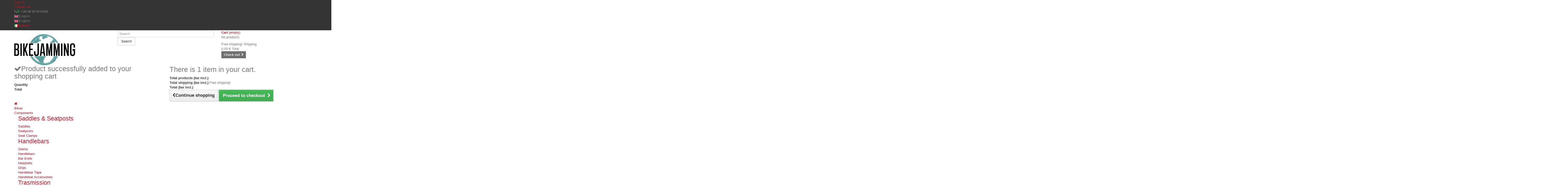

--- FILE ---
content_type: text/html; charset=utf-8
request_url: https://www.bikejamming.it/en/elite-trainer-da-casa-qubo-fluid.html
body_size: 58128
content:
<!DOCTYPE HTML> <!--[if lt IE 7]><html class="no-js lt-ie9 lt-ie8 lt-ie7 " lang="en"><![endif]--> <!--[if IE 7]><html class="no-js lt-ie9 lt-ie8 ie7" lang="en"><![endif]--> <!--[if IE 8]><html class="no-js lt-ie9 ie8" lang="en"><![endif]--> <!--[if gt IE 8]><html class="no-js ie9" lang="en"><![endif]--><html lang="en"><head><meta charset="utf-8" /><title>ELITE Trainer da casa Qubo Fluid</title><meta name="description" content="ELITE Trainer da casa Qubo Fluid" /><meta name="generator" content="PrestaShop" /><meta name="robots" content="index,follow" /><meta name="viewport" content="width=device-width, minimum-scale=0.25, maximum-scale=1.6, initial-scale=1.0" /><meta name="apple-mobile-web-app-capable" content="yes" /><link rel="icon" type="image/vnd.microsoft.icon" href="/img/favicon.jpg?1649521464" /><link rel="shortcut icon" type="image/x-icon" href="/img/favicon.jpg?1649521464" /><link rel="stylesheet" href="/themes/default-bootstrap/css/global.css" type="text/css" media="all" /><link rel="stylesheet" href="/themes/default-bootstrap/css/autoload/highdpi.css" type="text/css" media="all" /><link rel="stylesheet" href="/themes/default-bootstrap/css/autoload/responsive-tables.css" type="text/css" media="all" /><link rel="stylesheet" href="/themes/default-bootstrap/css/autoload/uniform.default.css" type="text/css" media="all" /><link rel="stylesheet" href="/themes/default-bootstrap/css/product.css" type="text/css" media="all" /><link rel="stylesheet" href="/themes/default-bootstrap/css/print.css" type="text/css" media="print" /><link rel="stylesheet" href="/js/jquery/plugins/fancybox/jquery.fancybox.css" type="text/css" media="all" /><link rel="stylesheet" href="/modules/socialsharing/css/socialsharing.css" type="text/css" media="all" /><link rel="stylesheet" href="/themes/default-bootstrap/css/modules/blocksearch/blocksearch.css" type="text/css" media="all" /><link rel="stylesheet" href="/js/jquery/plugins/autocomplete/jquery.autocomplete.css" type="text/css" media="all" /><link rel="stylesheet" href="/themes/default-bootstrap/css/modules/blockcart/blockcart.css" type="text/css" media="all" /><link rel="stylesheet" href="/themes/default-bootstrap/css/modules/blockcurrencies/blockcurrencies.css" type="text/css" media="all" /><link rel="stylesheet" href="/modules/paypal/views/css/paypal.css" type="text/css" media="all" /><link rel="stylesheet" href="/themes/default-bootstrap/css/modules/blocktags/blocktags.css" type="text/css" media="all" /><link rel="stylesheet" href="/themes/default-bootstrap/css/modules/blockviewed/blockviewed.css" type="text/css" media="all" /><link rel="stylesheet" href="/themes/default-bootstrap/css/modules/blockwishlist/blockwishlist.css" type="text/css" media="all" /><link rel="stylesheet" href="/modules/themeconfigurator/css/hooks.css" type="text/css" media="all" /><link rel="stylesheet" href="/modules/themeconfigurator/css/font7.css" type="text/css" media="all" /><link rel="stylesheet" href="/modules/homefeatured/css/homefeatured.css" type="text/css" media="all" /><link rel="stylesheet" href="/themes/default-bootstrap/css/modules/blockuserinfo/blockuserinfo.css" type="text/css" media="all" /><link rel="stylesheet" href="/themes/default-bootstrap/css/modules/blockcontact/blockcontact.css" type="text/css" media="all" /><link rel="stylesheet" href="/modules/homecomments/css/homecomments.css" type="text/css" media="all" /><link rel="stylesheet" href="/modules/homecomments/css/homecomments-rating-star-16.css" type="text/css" media="all" /><link rel="stylesheet" href="/modules/homecomments/css/1.6/homecomments-list-reviews-column.css" type="text/css" media="all" /><link rel="stylesheet" href="/modules/homecomments/css/1.6/homecomments-extra-links.css" type="text/css" media="all" /><link rel="stylesheet" href="/modules/homecomments/css/1.6/homecomments-post-form.css" type="text/css" media="all" /><link rel="stylesheet" href="/themes/default-bootstrap/css/modules/blockcategories/blockcategories.css" type="text/css" media="all" /><link rel="stylesheet" href="/modules/ph_megamenu/css/font-awesome.css" type="text/css" media="all" /><link rel="stylesheet" href="/modules/ph_megamenu/css/ph_megamenu.css" type="text/css" media="all" /><link rel="stylesheet" href="/modules/ph_megamenu/css/custom.css" type="text/css" media="all" /><link rel="stylesheet" href="/modules/whatsappbutton/css/whatsappbutton.css" type="text/css" media="all" /><link rel="stylesheet" href="/modules/smartblog/css/smartblogstyle.css" type="text/css" media="all" /><link rel="stylesheet" href="/themes/default-bootstrap/css/modules/productscategory/css/productscategory.css" type="text/css" media="all" /><link rel="stylesheet" href="/themes/default-bootstrap/css/modules/blocklanguages/blocklanguages.css" type="text/css" media="all" /><link rel="stylesheet" href="/modules/gdprpro/views/css/gdpr-modal.css" type="text/css" media="all" /><link rel="stylesheet" href="/modules/gdprpro/views/css/front.css" type="text/css" media="all" /><link rel="stylesheet" href="https://www.bikejamming.it/themes/default-bootstrap/css/custom.css" type="text/css" /><meta property="og:type" content="product" /><meta property="og:url" content="https://www.bikejamming.it/en/elite-trainer-da-casa-qubo-fluid.html" /><meta property="og:title" content="ELITE Trainer da casa Qubo Fluid" /><meta property="og:site_name" content="Bikejamming" /><meta property="og:description" content="ELITE Trainer da casa Qubo Fluid" /><meta property="og:image" content="https://www.bikejamming.it/14032-large_default/elite-trainer-da-casa-qubo-fluid.jpg" /><meta property="product:pretax_price:amount" content="122" /><meta property="product:pretax_price:currency" content="EUR" /><meta property="product:price:amount" content="149" /><meta property="product:price:currency" content="EUR" /><style>.stgr_register .g-recaptcha{display:inline-block;}.stgr_productcomments{margin-top:10px;}</style><link rel="stylesheet" href="https://fonts.googleapis.com/css?family=Open+Sans:300,600&amp;subset=latin,latin-ext" type="text/css" media="all" /> <!--[if IE 8]> <script src="https://oss.maxcdn.com/libs/html5shiv/3.7.0/html5shiv.js"></script> <script src="https://oss.maxcdn.com/libs/respond.js/1.3.0/respond.min.js"></script> <![endif]--><link rel="stylesheet" type="text/css" href="https://fonts.googleapis.com/css?family=Inconsolata"><link rel="stylesheet" type="text/css" href="https://fonts.googleapis.com/css?family=Amatic+SC"><link href="https://fonts.googleapis.com/css?family=Barlow+Condensed:300" rel="stylesheet"></head><body id="product" class="product product-9384 product-elite-trainer-da-casa-qubo-fluid category-215 category-cycle-trainers lang_en"><div id="page"><div class="header-container"> <header id="header"><div class="banner"><div class="container"><div class="row"></div></div></div><div class="nav"><div class="container"><div class="row"> <nav><div class="header_user_info"> <a class="login" href="https://www.bikejamming.it/en/my-account" rel="nofollow" title="Log in to your customer account"> Sign in </a></div><div id="contact-link"> <a href="https://www.bikejamming.it/en/contact-us" title="Contact Us">Contact us</a></div> <span class="shop-phone"><link rel="stylesheet" href="https://cdnjs.cloudflare.com/ajax/libs/font-awesome/4.7.0/css/font-awesome.min.css"> <i class="icon-phone"></i><i class="fa fa-whatsapp" style="color:#2cb742"></i> <strong>+39 02 8719 6318</strong> </span><div id="languages-block-top" class="languages-block"><div class="current"> <span><img alt="en" height="11" span="" src="https://www.bikejamming.it/img/l/1.jpg" width="16" style="margin-right: 2px;"/>English</span></div><ul id="first-languages" class="languages-block_ul toogle_content"><li class="selected"> <span><img alt="en" height="11" span="" src="https://www.bikejamming.it/img/l/1.jpg" width="16" style="margin-right: 2px;"/>English</span></li><li > <a href="https://www.bikejamming.it/it/elite-trainer-da-casa-qubo-fluid.html" title="Italiano (Italian)"> <span><img alt="it" height="11" span="" src="https://www.bikejamming.it/img/l/5.jpg" width="16" style="margin-right: 2px;"/>Italiano</span> </a></li></ul></div></nav></div></div></div><div><div class="container"><div class="row"><div id="header_logo"> <a href="https://www.bikejamming.it/" title="Bikejamming"> <img class="logo img-responsive" src="https://www.bikejamming.it/img/bikejamming-1633336061.jpg" alt="Bikejamming" width="235" height="120"/></a></div><div id="search_block_top" class="col-sm-4 clearfix"><form id="searchbox" method="get" action="https://www.bikejamming.it/en/search" > <input type="hidden" name="controller" value="search" /> <input type="hidden" name="orderby" value="position" /> <input type="hidden" name="orderway" value="desc" /> <input class="search_query form-control" type="text" id="search_query_top" name="search_query" placeholder="Search" value="" /> <button type="submit" name="submit_search" class="btn btn-default button-search"> <span>Search</span> </button></form></div><div class="col-sm-4 clearfix"><div class="shopping_cart"> <a href="https://www.bikejamming.it/en/quick-order" title="View my shopping cart" rel="nofollow"> <b>Cart</b> <span class="ajax_cart_quantity unvisible">0</span> <span class="ajax_cart_product_txt unvisible">Product</span> <span class="ajax_cart_product_txt_s unvisible">Products</span> <span class="ajax_cart_total unvisible"> </span> <span class="ajax_cart_no_product">(empty)</span> </a><div class="cart_block block exclusive"><div class="block_content"><div class="cart_block_list"><p class="cart_block_no_products"> No products</p><div class="cart-prices"><div class="cart-prices-line first-line"> <span class="price cart_block_shipping_cost ajax_cart_shipping_cost"> Free shipping! </span> <span> Shipping </span></div><div class="cart-prices-line last-line"> <span class="price cart_block_total ajax_block_cart_total">0,00 €</span> <span>Total</span></div></div><p class="cart-buttons"> <a id="button_order_cart" class="btn btn-default button button-small" href="https://www.bikejamming.it/en/quick-order" title="Check out" rel="nofollow"> <span> Check out<i class="icon-chevron-right right"></i> </span> </a></p></div></div></div></div></div><div id="layer_cart"><div class="clearfix"><div class="layer_cart_product col-xs-12 col-md-6"> <span class="cross" title="Close window"></span><h2> <i class="icon-ok"></i>Product successfully added to your shopping cart</h2><div class="product-image-container layer_cart_img"></div><div class="layer_cart_product_info"> <span id="layer_cart_product_title" class="product-name"></span> <span id="layer_cart_product_attributes"></span><div> <strong class="dark">Quantity</strong> <span id="layer_cart_product_quantity"></span></div><div> <strong class="dark">Total</strong> <span id="layer_cart_product_price"></span></div></div></div><div class="layer_cart_cart col-xs-12 col-md-6"><h2> <span class="ajax_cart_product_txt_s unvisible"> There are <span class="ajax_cart_quantity">0</span> items in your cart. </span> <span class="ajax_cart_product_txt "> There is 1 item in your cart. </span></h2><div class="layer_cart_row"> <strong class="dark"> Total products (tax incl.) </strong> <span class="ajax_block_products_total"> </span></div><div class="layer_cart_row"> <strong class="dark"> Total shipping&nbsp;(tax incl.) </strong> <span class="ajax_cart_shipping_cost"> Free shipping! </span></div><div class="layer_cart_row"> <strong class="dark"> Total (tax incl.) </strong> <span class="ajax_block_cart_total"> </span></div><div class="button-container"> <span class="continue btn btn-default button exclusive-medium" title="Continue shopping"> <span> <i class="icon-chevron-left left"></i>Continue shopping </span> </span> <a class="btn btn-default button button-medium" href="https://www.bikejamming.it/en/quick-order" title="Proceed to checkout" rel="nofollow"> <span> Proceed to checkout<i class="icon-chevron-right right"></i> </span> </a></div></div></div><div class="crossseling"></div></div><div class="layer_cart_overlay"></div><div class="ph_megamenu_mobile_toggle container"> <a href="#" class="show_megamenu"><i class="fa fa-bars"></i>Show menu</a> <a href="#" class="hide_megamenu"><i class="fa fa-times"></i>Hide menu</a></div><div id="ph_megamenu_wrapper" class="clearBoth container"> <nav role="navigation"><ul id="ph_megamenu" class="ph_megamenu"><li class="menu_link_1 with-icon "> <a href="https://www.bikejamming.it/" title="Home"> <i class="fa fa-home"></i> <span class="hide">Home</span></a></li><li class="menu_link_46 "> <a href="" title="Bikes"> <span class="">Bikes</span></a><ul class="ph-dropdown-categories dropdown"><li class="dropdown_cat_5"> <a href="https://www.bikejamming.it/en/vendita-bici-online/bicycles-and-frames/"> Complete Bicycles &amp; Frames </a><ul class="dropdown"><li class="dropdown_cat_child_7"> <a href="https://www.bikejamming.it/en/vendita-bici-online/bicycles-and-frames/mountainbike/"> Mountainbike </a></li><li class="dropdown_cat_child_9"> <a href="https://www.bikejamming.it/en/vendita-bici-online/bicycles-and-frames/urban-bike/"> Urban Bike </a></li><li class="dropdown_cat_child_948"> <a href="https://www.bikejamming.it/en/vendita-bici-online/bicycles-and-frames/gravel-allroad-bikepacking/"> Gravel, All-Road &amp; Bikepacking </a></li><li class="dropdown_cat_child_203"> <a href="https://www.bikejamming.it/en/vendita-bici-online/bicycles-and-frames/holland-bikes-/"> Holland Bikes </a></li><li class="dropdown_cat_child_182"> <a href="https://www.bikejamming.it/en/vendita-bici-online/bicycles-and-frames/elettriche/"> e-bikes </a><ul class="dropdown"><li> <a href="https://www.bikejamming.it/en/vendita-bici-online/bicycles-and-frames/elettriche/e-citybike/"> e-Citybike </a></li><li> <a href="https://www.bikejamming.it/en/vendita-bici-online/bicycles-and-frames/elettriche/e-trekking/"> e-Trekking </a></li><li> <a href="https://www.bikejamming.it/en/vendita-bici-online/bicycles-and-frames/elettriche/e-mtb/"> e-MTB </a></li><li> <a href="https://www.bikejamming.it/en/vendita-bici-online/bicycles-and-frames/elettriche/pieghevoli-a-pedalata-assisitita/"> e-Pieghevoli </a></li><li> <a href="https://www.bikejamming.it/en/vendita-bici-online/bicycles-and-frames/elettriche/e-race/"> e-Race </a></li><li> <a href="https://www.bikejamming.it/en/vendita-bici-online/bicycles-and-frames/elettriche/power-packs-accessories/"> Power Packs &amp; Accessories </a></li></ul></li><li class="dropdown_cat_child_112"> <a href="https://www.bikejamming.it/en/vendita-bici-online/bicycles-and-frames/strada/"> Road </a></li><li class="dropdown_cat_child_91"> <a href="https://www.bikejamming.it/en/vendita-bici-online/bicycles-and-frames/fixed-single-speed/"> Fixed - Single Speed </a></li><li class="dropdown_cat_child_183"> <a href="https://www.bikejamming.it/en/vendita-bici-online/bicycles-and-frames/pieghevoli/"> Folding </a></li><li class="dropdown_cat_child_86"> <a href="https://www.bikejamming.it/en/vendita-bici-online/bicycles-and-frames/traditional-touring-bikes/"> Traditional Touring Bikes </a></li><li class="dropdown_cat_child_11"> <a href="https://www.bikejamming.it/en/vendita-bici-online/bicycles-and-frames/cargo-work-bike/"> Cargo &amp; Work Bike </a></li><li class="dropdown_cat_child_6"> <a href="https://www.bikejamming.it/en/vendita-bici-online/bicycles-and-frames/bike-frames/"> Bike Frames </a><ul class="dropdown"><li> <a href="https://www.bikejamming.it/en/vendita-bici-online/bicycles-and-frames/bike-frames/Telai-Hardtail/"> Hardtail frames </a></li><li> <a href="https://www.bikejamming.it/en/vendita-bici-online/bicycles-and-frames/bike-frames/gravel-all-road-bikepacking-framesets/"> Gravel, All-Road &amp; Bikepacking Framesets </a></li><li> <a href="https://www.bikejamming.it/en/vendita-bici-online/bicycles-and-frames/bike-frames/road-race-framesets/"> Road Race Framesets </a></li><li> <a href="https://www.bikejamming.it/en/vendita-bici-online/bicycles-and-frames/bike-frames/cargo-e-work-bike-framesets/"> Cargo e Work Bike Framesets </a></li><li> <a href="https://www.bikejamming.it/en/vendita-bici-online/bicycles-and-frames/bike-frames/adventure-touring-frames/"> Adventure Touring Frames </a></li></ul></li><li class="dropdown_cat_child_1093"> <a href="https://www.bikejamming.it/en/vendita-bici-online/bicycles-and-frames/cyclocross-bikes/"> Cyclocross </a></li><li class="dropdown_cat_child_1094"> <a href="https://www.bikejamming.it/en/vendita-bici-online/bicycles-and-frames/adventure-touring/"> Adventure Touring </a></li><li class="dropdown_cat_child_1096"> <a href="https://www.bikejamming.it/en/vendita-bici-online/bicycles-and-frames/bombtrack-bicycles/"> Bombtrack </a></li><li class="dropdown_cat_child_1097"> <a href="https://www.bikejamming.it/en/vendita-bici-online/bicycles-and-frames/ritchey-frames/"> Ritchey Frames </a></li></ul></li><li class="dropdown_cat_413"> <a href="https://www.bikejamming.it/en/vendita-bici-online/unicycles/"> Unicycles </a><ul class="dropdown"><li class="dropdown_cat_child_418"> <a href="https://www.bikejamming.it/en/vendita-bici-online/unicycles/junior-beginners/"> Junior Beginners </a></li><li class="dropdown_cat_child_419"> <a href="https://www.bikejamming.it/en/vendita-bici-online/unicycles/adult-beginners/"> Adult Beginners </a></li><li class="dropdown_cat_child_420"> <a href="https://www.bikejamming.it/en/vendita-bici-online/unicycles/advanced/"> Advanced </a></li><li class="dropdown_cat_child_421"> <a href="https://www.bikejamming.it/en/vendita-bici-online/unicycles/freestyle-hockey/"> Freestyle/Hockey </a></li><li class="dropdown_cat_child_425"> <a href="https://www.bikejamming.it/en/vendita-bici-online/unicycles/giraffe/"> Giraffe </a></li><li class="dropdown_cat_child_426"> <a href="https://www.bikejamming.it/en/vendita-bici-online/unicycles/fun/"> Fun </a></li><li class="dropdown_cat_child_431"> <a href="https://www.bikejamming.it/en/vendita-bici-online/unicycles/spare-parts/"> Spare Parts </a></li></ul></li></ul></li><li class="menu_link_11 has-submenu "> <a href="" title="Components"> <span class="">Components</span></a><div class="mega-menu clear clearfix " style="width: auto; left: 0;"><div class=""><div class="ph-type-4 ph-col ph-col-2"><div class="col-md-12"><h3 class="ph-mega-categories-cat-title cat_37"> <a href="https://www.bikejamming.it/en/componenti-ricambi-bici/saddles-seatposts/" title="Saddles &amp; Seatposts"> Saddles &amp; Seatposts </a></h3><ul class="ph-mega-categories-list-lvl-1"><li class="cat_451 "> <a href="https://www.bikejamming.it/en/componenti-ricambi-bici/saddles-seatposts/saddles/" title="Saddles"> Saddles </a><ul class="ph-mega-categories-list-lvl-2 dropdown megamenu-dropdown"><li class="cat_618 "><a href="https://www.bikejamming.it/en/componenti-ricambi-bici/saddles-seatposts/saddles/city-tour-saddles/"> City &amp; Tour Saddles </a></li><li class="cat_619 "><a href="https://www.bikejamming.it/en/componenti-ricambi-bici/saddles-seatposts/saddles/mtb-saddles/"> MTB Saddles </a></li><li class="cat_620 "><a href="https://www.bikejamming.it/en/componenti-ricambi-bici/saddles-seatposts/saddles/road-racing-triathlon-saddles/"> Road Racing &amp; Triathlon Saddles </a></li></ul></li><li class="cat_36 "> <a href="https://www.bikejamming.it/en/componenti-ricambi-bici/saddles-seatposts/seatposts/" title="Seatposts"> Seatposts </a><ul class="ph-mega-categories-list-lvl-2 dropdown megamenu-dropdown"><li class="cat_160 "><a href="https://www.bikejamming.it/en/componenti-ricambi-bici/saddles-seatposts/seatposts/reggisella-fissi/"> Fixed Seatposts </a></li><li class="cat_499 "><a href="https://www.bikejamming.it/en/componenti-ricambi-bici/saddles-seatposts/seatposts/suspension-seatposts/"> Suspension Seatposts </a></li></ul></li><li class="cat_179 "> <a href="https://www.bikejamming.it/en/componenti-ricambi-bici/saddles-seatposts/seat-clamps/" title="Seat Clamps"> Seat Clamps </a></li></ul></div></div><div class="ph-type-4 ph-col ph-col-2"><div class="col-md-12"><h3 class="ph-mega-categories-cat-title cat_35"> <a href="https://www.bikejamming.it/en/componenti-ricambi-bici/Curve-manubrio/" title="Handlebars"> Handlebars </a></h3><ul class="ph-mega-categories-list-lvl-1"><li class="cat_34 "> <a href="https://www.bikejamming.it/en/componenti-ricambi-bici/Curve-manubrio/Attacchi-manubrio/" title="Stems"> Stems </a><ul class="ph-mega-categories-list-lvl-2 dropdown megamenu-dropdown"><li class="cat_383 "><a href="https://www.bikejamming.it/en/componenti-ricambi-bici/Curve-manubrio/Attacchi-manubrio/standard/"> Standard </a><ul class="ph-mega-categories-list-lvl-3 dropdown megamenu-dropdown"><li class="cat_385 "> <a href="https://www.bikejamming.it/en/componenti-ricambi-bici/Curve-manubrio/Attacchi-manubrio/standard/tour-city/"> Tour/City </a></li><li class="cat_387 "> <a href="https://www.bikejamming.it/en/componenti-ricambi-bici/Curve-manubrio/Attacchi-manubrio/standard/regolabile-standard/"> Regolabile Standard </a></li></ul></li><li class="cat_384 "><a href="https://www.bikejamming.it/en/componenti-ricambi-bici/Curve-manubrio/Attacchi-manubrio/ahead/"> Ahead </a></li><li class="cat_501 "><a href="https://www.bikejamming.it/en/componenti-ricambi-bici/Curve-manubrio/Attacchi-manubrio/stem-accessories/"> Stem Accessories </a></li></ul></li><li class="cat_193 "> <a href="https://www.bikejamming.it/en/componenti-ricambi-bici/Curve-manubrio/curve/" title="Handlebars"> Handlebars </a><ul class="ph-mega-categories-list-lvl-2 dropdown megamenu-dropdown"><li class="cat_490 "><a href="https://www.bikejamming.it/en/componenti-ricambi-bici/Curve-manubrio/curve/city-tour-junior/"> City / Tour / Junior </a></li><li class="cat_494 "><a href="https://www.bikejamming.it/en/componenti-ricambi-bici/Curve-manubrio/curve/road-racing/"> Road Racing </a></li><li class="cat_194 "><a href="https://www.bikejamming.it/en/componenti-ricambi-bici/Curve-manubrio/curve/mtb-handelbars/"> MTB Handelbars </a></li><li class="cat_489 "><a href="https://www.bikejamming.it/en/componenti-ricambi-bici/Curve-manubrio/curve/ergonomic/"> Ergonomic </a></li><li class="cat_491 "><a href="https://www.bikejamming.it/en/componenti-ricambi-bici/Curve-manubrio/curve/manubri-trekking/"> Trekking </a></li><li class="cat_512 "><a href="https://www.bikejamming.it/en/componenti-ricambi-bici/Curve-manubrio/curve/triathlon/"> Triathlon </a></li></ul></li><li class="cat_140 "> <a href="https://www.bikejamming.it/en/componenti-ricambi-bici/Curve-manubrio/bar-ends/" title="Bar Ends"> Bar Ends </a></li><li class="cat_33 "> <a href="https://www.bikejamming.it/en/componenti-ricambi-bici/Curve-manubrio/headsets/" title="Headsets"> Headsets </a><ul class="ph-mega-categories-list-lvl-2 dropdown megamenu-dropdown"><li class="cat_506 "><a href="https://www.bikejamming.it/en/componenti-ricambi-bici/Curve-manubrio/headsets/standard/"> Standard </a></li><li class="cat_509 "><a href="https://www.bikejamming.it/en/componenti-ricambi-bici/Curve-manubrio/headsets/ahead/"> Ahead </a></li><li class="cat_508 "><a href="https://www.bikejamming.it/en/componenti-ricambi-bici/Curve-manubrio/headsets/semi-integratedintegrated-/"> Semi-integrated/integrated </a></li><li class="cat_507 "><a href="https://www.bikejamming.it/en/componenti-ricambi-bici/Curve-manubrio/headsets/spacers-accessories/"> Spacers &amp; Accessories </a></li></ul></li><li class="cat_54 "> <a href="https://www.bikejamming.it/en/componenti-ricambi-bici/Curve-manubrio/Manopole/" title="Grips"> Grips </a></li><li class="cat_497 "> <a href="https://www.bikejamming.it/en/componenti-ricambi-bici/Curve-manubrio/handlebar-tape/" title="Handlebar Tape"> Handlebar Tape </a></li><li class="cat_141 "> <a href="https://www.bikejamming.it/en/componenti-ricambi-bici/Curve-manubrio/handlebar-accessories/" title="Handlebar Accessories"> Handlebar Accessories </a></li></ul></div></div><div class="ph-type-4 ph-col ph-col-2"><div class="col-md-12"><h3 class="ph-mega-categories-cat-title cat_318"> <a href="https://www.bikejamming.it/en/componenti-ricambi-bici/trasmission/" title="Trasmission"> Trasmission </a></h3><ul class="ph-mega-categories-list-lvl-1"><li class="cat_197 "> <a href="https://www.bikejamming.it/en/componenti-ricambi-bici/trasmission/bottom-brackets/" title="Bottom Brackets"> Bottom Brackets </a><ul class="ph-mega-categories-list-lvl-2 dropdown megamenu-dropdown"><li class="cat_638 "><a href="https://www.bikejamming.it/en/componenti-ricambi-bici/trasmission/bottom-brackets/bb-accessories-spares/"> BB Accessories &amp; Spares </a></li></ul></li><li class="cat_249 "> <a href="https://www.bikejamming.it/en/componenti-ricambi-bici/trasmission/sprockets/" title="Sprockets"> Sprockets </a></li><li class="cat_410 "> <a href="https://www.bikejamming.it/en/componenti-ricambi-bici/trasmission/freewheels/" title="Freewheels"> Freewheels </a></li><li class="cat_411 "> <a href="https://www.bikejamming.it/en/componenti-ricambi-bici/trasmission/cassettes/" title="Cassettes"> Cassettes </a></li><li class="cat_45 "> <a href="https://www.bikejamming.it/en/componenti-ricambi-bici/trasmission/cranksets/" title="Cranksets"> Cranksets </a><ul class="ph-mega-categories-list-lvl-2 dropdown megamenu-dropdown"><li class="cat_196 "><a href="https://www.bikejamming.it/en/componenti-ricambi-bici/trasmission/cranksets/chainsets-single/"> Chainsets - Single </a></li><li class="cat_946 "><a href="https://www.bikejamming.it/en/componenti-ricambi-bici/trasmission/cranksets/chainsets-double/"> Chainsets - Double </a></li><li class="cat_945 "><a href="https://www.bikejamming.it/en/componenti-ricambi-bici/trasmission/cranksets/chainsets-triple/"> Chainsets - Triple </a></li><li class="cat_630 "><a href="https://www.bikejamming.it/en/componenti-ricambi-bici/trasmission/cranksets/chainrings/"> Chainrings </a></li><li class="cat_631 "><a href="https://www.bikejamming.it/en/componenti-ricambi-bici/trasmission/cranksets/chainset-spares/"> Chainset Spares </a></li></ul></li><li class="cat_39 "> <a href="https://www.bikejamming.it/en/componenti-ricambi-bici/trasmission/derailleurs/" title="Derailleurs"> Derailleurs </a><ul class="ph-mega-categories-list-lvl-2 dropdown megamenu-dropdown"><li class="cat_152 "><a href="https://www.bikejamming.it/en/componenti-ricambi-bici/trasmission/derailleurs/rear-derailleurs/"> Rear Derailleurs </a></li><li class="cat_154 "><a href="https://www.bikejamming.it/en/componenti-ricambi-bici/trasmission/derailleurs/front-derailleurs/"> Front Derailleurs </a></li><li class="cat_153 "><a href="https://www.bikejamming.it/en/componenti-ricambi-bici/trasmission/derailleurs/cables-gear/"> Cables - Gear </a></li><li class="cat_155 "><a href="https://www.bikejamming.it/en/componenti-ricambi-bici/trasmission/derailleurs/gear-shifters/"> Gear Shifters </a></li><li class="cat_785 "><a href="https://www.bikejamming.it/en/componenti-ricambi-bici/trasmission/derailleurs/dropouts/"> Dropouts </a></li><li class="cat_786 "><a href="https://www.bikejamming.it/en/componenti-ricambi-bici/trasmission/derailleurs/jockey-wheels/"> Jockey Wheels </a></li></ul></li><li class="cat_50 "> <a href="https://www.bikejamming.it/en/componenti-ricambi-bici/trasmission/chains/" title="Chains"> Chains </a><ul class="ph-mega-categories-list-lvl-2 dropdown megamenu-dropdown"><li class="cat_164 "><a href="https://www.bikejamming.it/en/componenti-ricambi-bici/trasmission/chains/chains-single-speed-hub-gear/"> Chains - Single Speed / Hub Gear </a></li><li class="cat_165 "><a href="https://www.bikejamming.it/en/componenti-ricambi-bici/trasmission/chains/chains-5-6-7-8-speed/"> Chains - 5 / 6 / 7 / 8 Speed </a></li><li class="cat_166 "><a href="https://www.bikejamming.it/en/componenti-ricambi-bici/trasmission/chains/chains-9-speed/"> Chains - 9 Speed </a></li><li class="cat_167 "><a href="https://www.bikejamming.it/en/componenti-ricambi-bici/trasmission/chains/chains-10-speed/"> Chains - 10 Speed </a></li><li class="cat_640 "><a href="https://www.bikejamming.it/en/componenti-ricambi-bici/trasmission/chains/chains-11-speed/"> Chains - 11 Speed </a></li><li class="cat_641 "><a href="https://www.bikejamming.it/en/componenti-ricambi-bici/trasmission/chains/chains-spares/"> Chains - Spares </a></li><li class="cat_745 "><a href="https://www.bikejamming.it/en/componenti-ricambi-bici/trasmission/chains/chains-e-bikes/"> Chains - E-bikes </a></li></ul></li><li class="cat_1082 "> <a href="https://www.bikejamming.it/en/componenti-ricambi-bici/trasmission/chain-guides/" title="Chain Guides"> Chain Guides </a></li></ul></div></div><div class="ph-type-4 ph-col ph-col-2"><div class="col-md-12"><h3 class="ph-mega-categories-cat-title cat_317"> <a href="https://www.bikejamming.it/en/componenti-ricambi-bici/wheels/" title="Wheels"> Wheels </a></h3><ul class="ph-mega-categories-list-lvl-1"><li class="cat_23 "> <a href="https://www.bikejamming.it/en/componenti-ricambi-bici/wheels/Ruote-Complete/" title="Complete Wheels"> Complete Wheels </a><ul class="ph-mega-categories-list-lvl-2 dropdown megamenu-dropdown"><li class="cat_967 "><a href="https://www.bikejamming.it/en/componenti-ricambi-bici/wheels/Ruote-Complete/wheel-sets/"> Wheel Sets </a></li></ul></li><li class="cat_26 "> <a href="https://www.bikejamming.it/en/componenti-ricambi-bici/wheels/Cerchi/" title="Rims"> Rims </a></li><li class="cat_85 "> <a href="https://www.bikejamming.it/en/componenti-ricambi-bici/wheels/mozzi/" title="Hubs"> Hubs </a><ul class="ph-mega-categories-list-lvl-2 dropdown megamenu-dropdown"><li class="cat_156 "><a href="https://www.bikejamming.it/en/componenti-ricambi-bici/wheels/mozzi/front-hub/"> Front Hub </a><ul class="ph-mega-categories-list-lvl-3 dropdown megamenu-dropdown"><li class="cat_157 "> <a href="https://www.bikejamming.it/en/componenti-ricambi-bici/wheels/mozzi/front-hub/front-hub-disc/"> Front Hub - Disc </a></li><li class="cat_363 "> <a href="https://www.bikejamming.it/en/componenti-ricambi-bici/wheels/mozzi/front-hub/dynamo-hub/"> Dynamo Hub </a></li></ul></li><li class="cat_158 "><a href="https://www.bikejamming.it/en/componenti-ricambi-bici/wheels/mozzi/rear-hub/"> Rear Hub </a><ul class="ph-mega-categories-list-lvl-3 dropdown megamenu-dropdown"><li class="cat_159 "> <a href="https://www.bikejamming.it/en/componenti-ricambi-bici/wheels/mozzi/rear-hub/rear-hub-disc/"> Rear Hub - Disc </a></li><li class="cat_325 "> <a href="https://www.bikejamming.it/en/componenti-ricambi-bici/wheels/mozzi/rear-hub/coaster-brake/"> Coaster Brake </a></li><li class="cat_676 "> <a href="https://www.bikejamming.it/en/componenti-ricambi-bici/wheels/mozzi/rear-hub/hub-gears/"> Hub Gears </a></li><li class="cat_651 "> <a href="https://www.bikejamming.it/en/componenti-ricambi-bici/wheels/mozzi/rear-hub/freehub-fixed/"> Freehub / Fixed </a></li><li class="cat_652 "> <a href="https://www.bikejamming.it/en/componenti-ricambi-bici/wheels/mozzi/rear-hub/cassettes/"> Cassettes </a></li></ul></li><li class="cat_275 "><a href="https://www.bikejamming.it/en/componenti-ricambi-bici/wheels/mozzi/pairs/"> Pairs </a></li><li class="cat_238 "><a href="https://www.bikejamming.it/en/componenti-ricambi-bici/wheels/mozzi/hub-accessoriesspares/"> Hub Accessories/Spares </a></li><li class="cat_404 "><a href="https://www.bikejamming.it/en/componenti-ricambi-bici/wheels/mozzi/drum/"> Drum </a></li></ul></li><li class="cat_82 "> <a href="https://www.bikejamming.it/en/componenti-ricambi-bici/wheels/qr/" title="QR"> QR </a></li><li class="cat_143 "> <a href="https://www.bikejamming.it/en/componenti-ricambi-bici/wheels/thru-axle-/" title="Thru Axle "> Thru Axle </a></li></ul></div></div><div class="ph-type-4 ph-col ph-col-2"><div class="col-md-12"><h3 class="ph-mega-categories-cat-title cat_55"> <a href="https://www.bikejamming.it/en/componenti-ricambi-bici/pedals-cleats/" title="Pedals &amp; Cleats"> Pedals &amp; Cleats </a></h3><ul class="ph-mega-categories-list-lvl-1"><li class="cat_120 "> <a href="https://www.bikejamming.it/en/componenti-ricambi-bici/pedals-cleats/pedals-mtb/" title="Pedals - MTB"> Pedals - MTB </a></li><li class="cat_121 "> <a href="https://www.bikejamming.it/en/componenti-ricambi-bici/pedals-cleats/pedals-road-urban/" title="Pedals - Road &amp; Urban"> Pedals - Road &amp; Urban </a></li><li class="cat_122 "> <a href="https://www.bikejamming.it/en/componenti-ricambi-bici/pedals-cleats/pedal-spares/" title="Pedal Spares"> Pedal Spares </a></li><li class="cat_235 "> <a href="https://www.bikejamming.it/en/componenti-ricambi-bici/pedals-cleats/pedals-flat/" title="Pedals - Flat"> Pedals - Flat </a></li><li class="cat_832 "> <a href="https://www.bikejamming.it/en/componenti-ricambi-bici/pedals-cleats/pedals-cleats/" title="Pedals - Cleats"> Pedals - Cleats </a></li></ul></div></div><div class="ph-type-4 ph-col ph-col-2 ph-new-row"><div class="col-md-12"><h3 class="ph-mega-categories-cat-title cat_42"> <a href="https://www.bikejamming.it/en/componenti-ricambi-bici/Freni/" title="Brakes"> Brakes </a></h3><ul class="ph-mega-categories-list-lvl-1"><li class="cat_397 "> <a href="https://www.bikejamming.it/en/componenti-ricambi-bici/Freni/brakes-side-pull/" title="Brakes - Side Pull"> Brakes - Side Pull </a></li><li class="cat_520 "> <a href="https://www.bikejamming.it/en/componenti-ricambi-bici/Freni/brakes-caliper/" title="Brakes - Caliper"> Brakes - Caliper </a></li><li class="cat_134 "> <a href="https://www.bikejamming.it/en/componenti-ricambi-bici/Freni/brakes-disc/" title="Brakes - Disc"> Brakes - Disc </a><ul class="ph-mega-categories-list-lvl-2 dropdown megamenu-dropdown"><li class="cat_697 "><a href="https://www.bikejamming.it/en/componenti-ricambi-bici/Freni/brakes-disc/disc-brakes-sets/"> Disc Brakes - Sets </a></li><li class="cat_699 "><a href="https://www.bikejamming.it/en/componenti-ricambi-bici/Freni/brakes-disc/disc-rotors/"> Disc Rotors </a><ul class="ph-mega-categories-list-lvl-3 dropdown megamenu-dropdown"><li class="cat_702 "> <a href="https://www.bikejamming.it/en/componenti-ricambi-bici/Freni/brakes-disc/disc-rotors/iso/"> ISO </a></li><li class="cat_703 "> <a href="https://www.bikejamming.it/en/componenti-ricambi-bici/Freni/brakes-disc/disc-rotors/center-lock/"> Center-Lock </a></li></ul></li><li class="cat_700 "><a href="https://www.bikejamming.it/en/componenti-ricambi-bici/Freni/brakes-disc/disc-adaptors/"> Disc Adaptors </a></li><li class="cat_701 "><a href="https://www.bikejamming.it/en/componenti-ricambi-bici/Freni/brakes-disc/disc-brakes-spares/"> Disc Brakes Spares </a></li></ul></li><li class="cat_403 "> <a href="https://www.bikejamming.it/en/componenti-ricambi-bici/Freni/u-brakes/" title="U-Brakes"> U-Brakes </a></li><li class="cat_401 "> <a href="https://www.bikejamming.it/en/componenti-ricambi-bici/Freni/v-brakes/" title="V-Brakes"> V-Brakes </a></li><li class="cat_400 "> <a href="https://www.bikejamming.it/en/componenti-ricambi-bici/Freni/cantilever/" title="Cantilever"> Cantilever </a></li><li class="cat_41 "> <a href="https://www.bikejamming.it/en/componenti-ricambi-bici/Freni/brake-levers/" title="Brake Levers"> Brake Levers </a><ul class="ph-mega-categories-list-lvl-2 dropdown megamenu-dropdown"><li class="cat_677 "><a href="https://www.bikejamming.it/en/componenti-ricambi-bici/Freni/brake-levers/brake-levers-city/"> Brake Levers - City </a></li><li class="cat_596 "><a href="https://www.bikejamming.it/en/componenti-ricambi-bici/Freni/brake-levers/brake-levers-v-brake/"> Brake Levers - V-Brake </a></li><li class="cat_595 "><a href="https://www.bikejamming.it/en/componenti-ricambi-bici/Freni/brake-levers/brake-levers-drop/"> Brake Levers - Drop </a></li><li class="cat_597 "><a href="https://www.bikejamming.it/en/componenti-ricambi-bici/Freni/brake-levers/brake-levers-cantilever/"> Brake Levers - Cantilever </a></li><li class="cat_680 "><a href="https://www.bikejamming.it/en/componenti-ricambi-bici/Freni/brake-levers/brake-levers-disc/"> Brake Levers - Disc </a></li><li class="cat_681 "><a href="https://www.bikejamming.it/en/componenti-ricambi-bici/Freni/brake-levers/brakes-levers-hoods/"> Brakes Levers - Hoods </a></li></ul></li><li class="cat_127 "> <a href="https://www.bikejamming.it/en/componenti-ricambi-bici/Freni/brake-blocks/" title="Brake Blocks"> Brake Blocks </a><ul class="ph-mega-categories-list-lvl-2 dropdown megamenu-dropdown"><li class="cat_603 "><a href="https://www.bikejamming.it/en/componenti-ricambi-bici/Freni/brake-blocks/brake-blocks-caliper/"> Brake Blocks - Caliper </a></li><li class="cat_604 "><a href="https://www.bikejamming.it/en/componenti-ricambi-bici/Freni/brake-blocks/brake-blocks-cantilever/"> Brake Blocks - Cantilever </a></li><li class="cat_605 "><a href="https://www.bikejamming.it/en/componenti-ricambi-bici/Freni/brake-blocks/brake-blocks-v-brake/"> Brake Blocks - V-Brake </a></li></ul></li><li class="cat_43 "> <a href="https://www.bikejamming.it/en/componenti-ricambi-bici/Freni/brake-pads/" title="Brake Pads"> Brake Pads </a><ul class="ph-mega-categories-list-lvl-2 dropdown megamenu-dropdown"><li class="cat_129 "><a href="https://www.bikejamming.it/en/componenti-ricambi-bici/Freni/brake-pads/sinterizzate/"> Sintered </a></li><li class="cat_130 "><a href="https://www.bikejamming.it/en/componenti-ricambi-bici/Freni/brake-pads/organiche/"> Organic </a></li></ul></li><li class="cat_223 "> <a href="https://www.bikejamming.it/en/componenti-ricambi-bici/Freni/brake-cables/" title="Brake Cables"> Brake Cables </a></li></ul></div></div><div class="ph-type-4 ph-col ph-col-2"><div class="col-md-12"><h3 class="ph-mega-categories-cat-title cat_29"> <a href="https://www.bikejamming.it/en/componenti-ricambi-bici/forks-shocks/" title="Forks - Shocks"> Forks - Shocks </a></h3><ul class="ph-mega-categories-list-lvl-1"><li class="cat_826 "> <a href="https://www.bikejamming.it/en/componenti-ricambi-bici/forks-shocks/rigid-forks/" title="Rigid Forks"> Rigid Forks </a></li><li class="cat_609 "> <a href="https://www.bikejamming.it/en/componenti-ricambi-bici/forks-shocks/suspension-forks/" title="Suspension Forks"> Suspension Forks </a></li><li class="cat_144 "> <a href="https://www.bikejamming.it/en/componenti-ricambi-bici/forks-shocks/fork-accessories-spares/" title="Fork Accessories / Spares"> Fork Accessories / Spares </a></li><li class="cat_32 "> <a href="https://www.bikejamming.it/en/componenti-ricambi-bici/forks-shocks/rear-shocks/" title="Rear Shocks"> Rear Shocks </a></li></ul></div></div><div class="ph-type-4 ph-col ph-col-2"><div class="col-md-12"><h3 class="ph-mega-categories-cat-title cat_523"> <a href="https://www.bikejamming.it/en/componenti-ricambi-bici/groupsets-shimano-sram-/" title="Groupsets (Shimano, Sram, ...)"> Groupsets (Shimano, Sram, ...) </a></h3><ul class="ph-mega-categories-list-lvl-1"><li class="cat_541 "> <a href="https://www.bikejamming.it/en/componenti-ricambi-bici/groupsets-shimano-sram-/shimano/" title="Shimano"> Shimano </a><ul class="ph-mega-categories-list-lvl-2 dropdown megamenu-dropdown"><li class="cat_542 "><a href="https://www.bikejamming.it/en/componenti-ricambi-bici/groupsets-shimano-sram-/shimano/dura-ace-di2/"> Shimano Dura Ace DI2 </a></li><li class="cat_545 "><a href="https://www.bikejamming.it/en/componenti-ricambi-bici/groupsets-shimano-sram-/shimano/shimano-ultegra-di2/"> Shimano Ultegra DI2 </a></li><li class="cat_549 "><a href="https://www.bikejamming.it/en/componenti-ricambi-bici/groupsets-shimano-sram-/shimano/shimano-105-black/"> Shimano 105 Black </a></li><li class="cat_550 "><a href="https://www.bikejamming.it/en/componenti-ricambi-bici/groupsets-shimano-sram-/shimano/shimano-105-silver/"> Shimano 105 Silver </a></li><li class="cat_552 "><a href="https://www.bikejamming.it/en/componenti-ricambi-bici/groupsets-shimano-sram-/shimano/shimano-tiagra/"> Shimano Tiagra </a></li><li class="cat_553 "><a href="https://www.bikejamming.it/en/componenti-ricambi-bici/groupsets-shimano-sram-/shimano/shimano-sora/"> Shimano Sora </a></li><li class="cat_557 "><a href="https://www.bikejamming.it/en/componenti-ricambi-bici/groupsets-shimano-sram-/shimano/shimano-xtr-10s/"> Shimano XTR 10S </a></li><li class="cat_558 "><a href="https://www.bikejamming.it/en/componenti-ricambi-bici/groupsets-shimano-sram-/shimano/shimano-xt-mtb-10s/"> Shimano XT MTB 10S </a></li><li class="cat_559 "><a href="https://www.bikejamming.it/en/componenti-ricambi-bici/groupsets-shimano-sram-/shimano/shimano-xt-trekking-10s/"> Shimano XT Trekking 10S </a></li><li class="cat_560 "><a href="https://www.bikejamming.it/en/componenti-ricambi-bici/groupsets-shimano-sram-/shimano/shimano-deore-10s/"> Shimano Deore 10S </a></li><li class="cat_570 "><a href="https://www.bikejamming.it/en/componenti-ricambi-bici/groupsets-shimano-sram-/shimano/shimano-alivio-9s/"> Shimano Alivio 9S </a></li><li class="cat_571 "><a href="https://www.bikejamming.it/en/componenti-ricambi-bici/groupsets-shimano-sram-/shimano/shimano-alivio-8s/"> Shimano Alivio 8S </a></li><li class="cat_572 "><a href="https://www.bikejamming.it/en/componenti-ricambi-bici/groupsets-shimano-sram-/shimano/shimano-tourney-tx/"> Shimano Tourney TX </a></li><li class="cat_574 "><a href="https://www.bikejamming.it/en/componenti-ricambi-bici/groupsets-shimano-sram-/shimano/shimano-altus/"> Shimano Altus </a></li><li class="cat_575 "><a href="https://www.bikejamming.it/en/componenti-ricambi-bici/groupsets-shimano-sram-/shimano/shimano-acera/"> Shimano Acera </a></li><li class="cat_782 "><a href="https://www.bikejamming.it/en/componenti-ricambi-bici/groupsets-shimano-sram-/shimano/shimano-alfine/"> Shimano Alfine </a></li></ul></li><li class="cat_524 "> <a href="https://www.bikejamming.it/en/componenti-ricambi-bici/groupsets-shimano-sram-/campagnolo-/" title="Campagnolo "> Campagnolo </a><ul class="ph-mega-categories-list-lvl-2 dropdown megamenu-dropdown"><li class="cat_527 "><a href="https://www.bikejamming.it/en/componenti-ricambi-bici/groupsets-shimano-sram-/campagnolo-/record/"> Record </a></li><li class="cat_528 "><a href="https://www.bikejamming.it/en/componenti-ricambi-bici/groupsets-shimano-sram-/campagnolo-/record-eps/"> Record EPS </a></li><li class="cat_529 "><a href="https://www.bikejamming.it/en/componenti-ricambi-bici/groupsets-shimano-sram-/campagnolo-/chorus/"> Chorus </a></li><li class="cat_537 "><a href="https://www.bikejamming.it/en/componenti-ricambi-bici/groupsets-shimano-sram-/campagnolo-/veloce-nero/"> Veloce Nero </a></li><li class="cat_538 "><a href="https://www.bikejamming.it/en/componenti-ricambi-bici/groupsets-shimano-sram-/campagnolo-/veloce-silver/"> Veloce Silver </a></li><li class="cat_539 "><a href="https://www.bikejamming.it/en/componenti-ricambi-bici/groupsets-shimano-sram-/campagnolo-/veloce-triple/"> Veloce Triple </a></li><li class="cat_787 "><a href="https://www.bikejamming.it/en/componenti-ricambi-bici/groupsets-shimano-sram-/campagnolo-/chorus-eps/"> Chorus EPS </a></li><li class="cat_789 "><a href="https://www.bikejamming.it/en/componenti-ricambi-bici/groupsets-shimano-sram-/campagnolo-/tttriathlon-esp/"> TT/Triathlon ESP </a></li><li class="cat_788 "><a href="https://www.bikejamming.it/en/componenti-ricambi-bici/groupsets-shimano-sram-/campagnolo-/tttriathlon/"> TT/Triathlon </a></li><li class="cat_791 "><a href="https://www.bikejamming.it/en/componenti-ricambi-bici/groupsets-shimano-sram-/campagnolo-/xenon/"> XENON </a></li><li class="cat_790 "><a href="https://www.bikejamming.it/en/componenti-ricambi-bici/groupsets-shimano-sram-/campagnolo-/campagnolo-spares/"> Campagnolo Spares </a></li></ul></li></ul></div></div><div class="ph-type-4 ph-col ph-col-2"><div class="col-md-12"><h3 class="ph-mega-categories-cat-title cat_51"> <a href="https://www.bikejamming.it/en/componenti-ricambi-bici/tyres-tubes/" title="Tyres &amp; Tubes"> Tyres &amp; Tubes </a></h3><ul class="ph-mega-categories-list-lvl-1"><li class="cat_513 "> <a href="https://www.bikejamming.it/en/componenti-ricambi-bici/tyres-tubes/tyres/" title="Tyres"> Tyres </a></li><li class="cat_89 "> <a href="https://www.bikejamming.it/en/componenti-ricambi-bici/tyres-tubes/tubes/" title="Tubes"> Tubes </a></li><li class="cat_952 "> <a href="https://www.bikejamming.it/en/componenti-ricambi-bici/tyres-tubes/rim-tape/" title="Rim Tape"> Rim Tape </a></li></ul></div></div></div></div></li><li class="menu_link_21 has-submenu "> <a href="" title="Accessories"> <span class="">Accessories</span></a><div class="mega-menu clear clearfix " style="width: auto; left: 0;"><div class=""><div class="ph-type-4 ph-col ph-col-2"><div class="col-md-12"><h3 class="ph-mega-categories-cat-title cat_316"> <a href="https://www.bikejamming.it/en/accessori-bici-online/for-the-bike/" title="For the bike"> For the bike </a></h3><ul class="ph-mega-categories-list-lvl-1"><li class="cat_180 "> <a href="https://www.bikejamming.it/en/accessori-bici-online/for-the-bike/bike-lock/" title="Bike Lock"> Bike Lock </a></li><li class="cat_226 "> <a href="https://www.bikejamming.it/en/accessori-bici-online/for-the-bike/bottles/" title="Bottles"> Bottles </a></li><li class="cat_81 "> <a href="https://www.bikejamming.it/en/accessori-bici-online/for-the-bike/bottle-cages/" title="Bottle Cages"> Bottle Cages </a></li><li class="cat_232 "> <a href="https://www.bikejamming.it/en/accessori-bici-online/for-the-bike/e-bike-battery/" title="E-Bike Battery"> E-Bike Battery </a></li><li class="cat_59 "> <a href="https://www.bikejamming.it/en/accessori-bici-online/for-the-bike/bike-bags/" title="Bike Bags"> Bike Bags </a><ul class="ph-mega-categories-list-lvl-2 dropdown megamenu-dropdown"><li class="cat_148 "><a href="https://www.bikejamming.it/en/accessori-bici-online/for-the-bike/bike-bags/bags-travel/"> Bags - Travel </a></li><li class="cat_149 "><a href="https://www.bikejamming.it/en/accessori-bici-online/for-the-bike/bike-bags/bags-urban/"> Bags - Urban </a></li><li class="cat_445 "><a href="https://www.bikejamming.it/en/accessori-bici-online/for-the-bike/bike-bags/saddle-bags/"> Saddle Bags </a></li><li class="cat_442 "><a href="https://www.bikejamming.it/en/accessori-bici-online/for-the-bike/bike-bags/handlebar-bags/"> Handlebar Bags </a></li><li class="cat_439 "><a href="https://www.bikejamming.it/en/accessori-bici-online/for-the-bike/bike-bags/transport-bags/"> Transport Bags </a></li><li class="cat_444 "><a href="https://www.bikejamming.it/en/accessori-bici-online/for-the-bike/bike-bags/hydric-backpacks/"> Hydric Backpacks </a></li><li class="cat_446 "><a href="https://www.bikejamming.it/en/accessori-bici-online/for-the-bike/bike-bags/frame-bags-bikepacking/"> Frame Bags &amp; Bikepacking </a></li><li class="cat_448 "><a href="https://www.bikejamming.it/en/accessori-bici-online/for-the-bike/bike-bags/rack-top-bags/"> Rack Top Bags </a></li><li class="cat_648 "><a href="https://www.bikejamming.it/en/accessori-bici-online/for-the-bike/bike-bags/smartphone-cases/"> Smartphone Cases </a></li><li class="cat_450 "><a href="https://www.bikejamming.it/en/accessori-bici-online/for-the-bike/bike-bags/bags-accessories/"> Bags - Accessories </a></li><li class="cat_1090 "><a href="https://www.bikejamming.it/en/accessori-bici-online/for-the-bike/bike-bags/bikepacking-bags/"> Bikepacking Bags </a></li></ul></li><li class="cat_151 "> <a href="https://www.bikejamming.it/en/accessori-bici-online/for-the-bike/bells-horns/" title="Bells &amp; Horns"> Bells &amp; Horns </a></li><li class="cat_643 "> <a href="https://www.bikejamming.it/en/accessori-bici-online/for-the-bike/chainguard/" title="Chainguard"> Chainguard </a><ul class="ph-mega-categories-list-lvl-2 dropdown megamenu-dropdown"><li class="cat_729 "><a href="https://www.bikejamming.it/en/accessori-bici-online/for-the-bike/chainguard/hockey-stick/"> &quot;Hockey-Stick&quot; </a></li><li class="cat_730 "><a href="https://www.bikejamming.it/en/accessori-bici-online/for-the-bike/chainguard/chain-case/"> Chain Case </a></li><li class="cat_732 "><a href="https://www.bikejamming.it/en/accessori-bici-online/for-the-bike/chainguard/chainguard-accessories/"> Chainguard Accessories </a></li><li class="cat_968 "><a href="https://www.bikejamming.it/en/accessori-bici-online/for-the-bike/chainguard/chainguard-discs/"> Chainguard - Discs </a></li></ul></li><li class="cat_185 "> <a href="https://www.bikejamming.it/en/accessori-bici-online/for-the-bike/kickstands/" title="Kickstands"> Kickstands </a></li><li class="cat_58 "> <a href="https://www.bikejamming.it/en/accessori-bici-online/for-the-bike/baskets-accessories/" title="Baskets &amp; Accessories"> Baskets &amp; Accessories </a><ul class="ph-mega-categories-list-lvl-2 dropdown megamenu-dropdown"><li class="cat_161 "><a href="https://www.bikejamming.it/en/accessori-bici-online/for-the-bike/baskets-accessories/baskets-front/"> Baskets - Front </a></li><li class="cat_162 "><a href="https://www.bikejamming.it/en/accessori-bici-online/for-the-bike/baskets-accessories/baskets-rear/"> Baskets - Rear </a></li><li class="cat_163 "><a href="https://www.bikejamming.it/en/accessori-bici-online/for-the-bike/baskets-accessories/baskets-accessories/"> Baskets - Accessories </a></li><li class="cat_228 "><a href="https://www.bikejamming.it/en/accessori-bici-online/for-the-bike/baskets-accessories/baskets-pets/"> Baskets - Pets </a></li></ul></li><li class="cat_181 "> <a href="https://www.bikejamming.it/en/accessori-bici-online/for-the-bike/saddle-cover/" title="Saddle cover"> Saddle cover </a></li><li class="cat_116 "> <a href="https://www.bikejamming.it/en/accessori-bici-online/for-the-bike/illuminazione/" title="Lighting"> Lighting </a><ul class="ph-mega-categories-list-lvl-2 dropdown megamenu-dropdown"><li class="cat_375 "><a href="https://www.bikejamming.it/en/accessori-bici-online/for-the-bike/illuminazione/lighting-sets/"> Lighting Sets </a></li><li class="cat_366 "><a href="https://www.bikejamming.it/en/accessori-bici-online/for-the-bike/illuminazione/lighting-front/"> Lighting - Front </a><ul class="ph-mega-categories-list-lvl-3 dropdown megamenu-dropdown"><li class="cat_368 "> <a href="https://www.bikejamming.it/en/accessori-bici-online/for-the-bike/illuminazione/lighting-front/halogen/"> Halogen </a></li><li class="cat_369 "> <a href="https://www.bikejamming.it/en/accessori-bici-online/for-the-bike/illuminazione/lighting-front/led/"> LED </a></li><li class="cat_370 "> <a href="https://www.bikejamming.it/en/accessori-bici-online/for-the-bike/illuminazione/lighting-front/front-light-accessories/"> Front Light Accessories </a></li></ul></li><li class="cat_371 "><a href="https://www.bikejamming.it/en/accessori-bici-online/for-the-bike/illuminazione/lighting-rear/"> Lighting - Rear </a><ul class="ph-mega-categories-list-lvl-3 dropdown megamenu-dropdown"><li class="cat_372 "> <a href="https://www.bikejamming.it/en/accessori-bici-online/for-the-bike/illuminazione/lighting-rear/seatpost-mudguard-fitting/"> Seatpost &amp; Mudguard fitting </a></li><li class="cat_373 "> <a href="https://www.bikejamming.it/en/accessori-bici-online/for-the-bike/illuminazione/lighting-rear/racks-fitting/"> Racks Fitting </a></li><li class="cat_374 "> <a href="https://www.bikejamming.it/en/accessori-bici-online/for-the-bike/illuminazione/lighting-rear/rear-light-accessories/"> Rear Light Accessories </a></li></ul></li><li class="cat_382 "><a href="https://www.bikejamming.it/en/accessori-bici-online/for-the-bike/illuminazione/helmet-lights/"> Helmet Lights </a></li><li class="cat_187 "><a href="https://www.bikejamming.it/en/accessori-bici-online/for-the-bike/illuminazione/safety-lights/"> Safety Lights </a></li><li class="cat_306 "><a href="https://www.bikejamming.it/en/accessori-bici-online/for-the-bike/illuminazione/lighting-dynamo/"> Lighting - Dynamo </a><ul class="ph-mega-categories-list-lvl-3 dropdown megamenu-dropdown"><li class="cat_364 "> <a href="https://www.bikejamming.it/en/accessori-bici-online/for-the-bike/illuminazione/lighting-dynamo/hub-dynamo/"> Hub Dynamo </a></li><li class="cat_365 "> <a href="https://www.bikejamming.it/en/accessori-bici-online/for-the-bike/illuminazione/lighting-dynamo/dynamo-accessories-spares/"> Dynamo Accessories &amp; Spares </a></li></ul></li><li class="cat_361 "><a href="https://www.bikejamming.it/en/accessori-bici-online/for-the-bike/illuminazione/batteries-rechargeables/"> Batteries &amp; Rechargeables </a></li><li class="cat_305 "><a href="https://www.bikejamming.it/en/accessori-bici-online/for-the-bike/illuminazione/lightning-vintage/"> Lightning - Vintage </a></li><li class="cat_502 "><a href="https://www.bikejamming.it/en/accessori-bici-online/for-the-bike/illuminazione/reflectors/"> Reflectors </a></li></ul></li><li class="cat_150 "> <a href="https://www.bikejamming.it/en/accessori-bici-online/for-the-bike/mudguards/" title="Mudguards"> Mudguards </a><ul class="ph-mega-categories-list-lvl-2 dropdown megamenu-dropdown"><li class="cat_947 "><a href="https://www.bikejamming.it/en/accessori-bici-online/for-the-bike/mudguards/rack-spares-accessories/"> Rack Spares &amp; Accessories </a></li></ul></li><li class="cat_169 "> <a href="https://www.bikejamming.it/en/accessori-bici-online/for-the-bike/bike-pumps/" title="Bike Pumps"> Bike Pumps </a><ul class="ph-mega-categories-list-lvl-2 dropdown megamenu-dropdown"><li class="cat_625 "><a href="https://www.bikejamming.it/en/accessori-bici-online/for-the-bike/bike-pumps/mini-pumps/"> Mini Pumps </a></li><li class="cat_897 "><a href="https://www.bikejamming.it/en/accessori-bici-online/for-the-bike/bike-pumps/pumps-vintage/"> Pumps - Vintage </a></li><li class="cat_898 "><a href="https://www.bikejamming.it/en/accessori-bici-online/for-the-bike/bike-pumps/co2-pumps/"> CO2 Pumps </a></li><li class="cat_176 "><a href="https://www.bikejamming.it/en/accessori-bici-online/for-the-bike/bike-pumps/track-pumps/"> Track Pumps </a></li><li class="cat_177 "><a href="https://www.bikejamming.it/en/accessori-bici-online/for-the-bike/bike-pumps/airchecker/"> Airchecker </a></li><li class="cat_629 "><a href="https://www.bikejamming.it/en/accessori-bici-online/for-the-bike/bike-pumps/pumps-spares-accessories/"> Pumps - Spares &amp; Accessories </a></li></ul></li><li class="cat_79 "> <a href="https://www.bikejamming.it/en/accessori-bici-online/for-the-bike/racks-carriers/" title="Racks &amp; Carriers"> Racks &amp; Carriers </a><ul class="ph-mega-categories-list-lvl-2 dropdown megamenu-dropdown"><li class="cat_145 "><a href="https://www.bikejamming.it/en/accessori-bici-online/for-the-bike/racks-carriers/portapacchi-anteriore/"> Portapacchi Anteriore </a><ul class="ph-mega-categories-list-lvl-3 dropdown megamenu-dropdown"><li class="cat_467 "> <a href="https://www.bikejamming.it/en/accessori-bici-online/for-the-bike/racks-carriers/portapacchi-anteriore/front-racks-urban/"> Front Racks - Urban </a></li><li class="cat_468 "> <a href="https://www.bikejamming.it/en/accessori-bici-online/for-the-bike/racks-carriers/portapacchi-anteriore/low-riders-touring/"> Low Riders &amp; Touring </a></li></ul></li><li class="cat_146 "><a href="https://www.bikejamming.it/en/accessori-bici-online/for-the-bike/racks-carriers/portapacchi-posteriore/"> Rear Carrier </a><ul class="ph-mega-categories-list-lvl-3 dropdown megamenu-dropdown"><li class="cat_469 "> <a href="https://www.bikejamming.it/en/accessori-bici-online/for-the-bike/racks-carriers/portapacchi-posteriore/rear-vintage/"> Rear - Vintage </a></li><li class="cat_470 "> <a href="https://www.bikejamming.it/en/accessori-bici-online/for-the-bike/racks-carriers/portapacchi-posteriore/alu-crmo-titanium/"> Alu - CrMo - Titanium </a></li></ul></li><li class="cat_147 "><a href="https://www.bikejamming.it/en/accessori-bici-online/for-the-bike/racks-carriers/accessori/"> Accessories </a></li></ul></li><li class="cat_191 "> <a href="https://www.bikejamming.it/en/accessori-bici-online/for-the-bike/specchietti/" title="Mirrors"> Mirrors </a></li><li class="cat_621 "> <a href="https://www.bikejamming.it/en/accessori-bici-online/for-the-bike/coat-saver/" title="Coat Saver"> Coat Saver </a></li><li class="cat_733 "> <a href="https://www.bikejamming.it/en/accessori-bici-online/for-the-bike/frame-stays-ptotections/" title="Frame &amp; Stays Ptotections"> Frame &amp; Stays Ptotections </a></li><li class="cat_1084 "> <a href="https://www.bikejamming.it/en/accessori-bici-online/for-the-bike/bike-cover/" title="Bike Cover"> Bike Cover </a></li></ul></div></div><div class="ph-type-4 ph-col ph-col-2"><div class="col-md-12"><h3 class="ph-mega-categories-cat-title cat_315"> <a href="https://www.bikejamming.it/en/accessori-bici-online/for-the-biker/" title="For the biker"> For the biker </a></h3><ul class="ph-mega-categories-list-lvl-1"><li class="cat_60 "> <a href="https://www.bikejamming.it/en/accessori-bici-online/for-the-biker/Abbigliamento/" title="Clothing"> Clothing </a><ul class="ph-mega-categories-list-lvl-2 dropdown megamenu-dropdown"><li class="cat_83 "><a href="https://www.bikejamming.it/en/accessori-bici-online/for-the-biker/Abbigliamento/uomo/"> Man </a><ul class="ph-mega-categories-list-lvl-3 dropdown megamenu-dropdown"><li class="cat_348 "> <a href="https://www.bikejamming.it/en/accessori-bici-online/for-the-biker/Abbigliamento/uomo/man-jackets/"> Man - Jackets </a></li><li class="cat_350 "> <a href="https://www.bikejamming.it/en/accessori-bici-online/for-the-biker/Abbigliamento/uomo/man-trousers/"> Man - Trousers </a></li><li class="cat_352 "> <a href="https://www.bikejamming.it/en/accessori-bici-online/for-the-biker/Abbigliamento/uomo/man-underwear-/"> Man - Underwear </a></li><li class="cat_357 "> <a href="https://www.bikejamming.it/en/accessori-bici-online/for-the-biker/Abbigliamento/uomo/man-hats-caps/"> Man - Hats &amp; Caps </a></li></ul></li><li class="cat_84 "><a href="https://www.bikejamming.it/en/accessori-bici-online/for-the-biker/Abbigliamento/donna/"> Woman </a><ul class="ph-mega-categories-list-lvl-3 dropdown megamenu-dropdown"><li class="cat_349 "> <a href="https://www.bikejamming.it/en/accessori-bici-online/for-the-biker/Abbigliamento/donna/woman-jackets/"> Woman - Jackets </a></li><li class="cat_351 "> <a href="https://www.bikejamming.it/en/accessori-bici-online/for-the-biker/Abbigliamento/donna/woman-trousers/"> Woman - Trousers </a></li><li class="cat_353 "> <a href="https://www.bikejamming.it/en/accessori-bici-online/for-the-biker/Abbigliamento/donna/woman-underwear/"> Woman - Underwear </a></li><li class="cat_358 "> <a href="https://www.bikejamming.it/en/accessori-bici-online/for-the-biker/Abbigliamento/donna/woman-hats-caps/"> Woman - Hats &amp; Caps </a></li></ul></li><li class="cat_124 "><a href="https://www.bikejamming.it/en/accessori-bici-online/for-the-biker/Abbigliamento/kids-junior/"> Kids &amp; Junior </a></li><li class="cat_662 "><a href="https://www.bikejamming.it/en/accessori-bici-online/for-the-biker/Abbigliamento/underwear/"> Underwear </a></li><li class="cat_117 "><a href="https://www.bikejamming.it/en/accessori-bici-online/for-the-biker/Abbigliamento/rainwear/"> Rainwear </a></li><li class="cat_118 "><a href="https://www.bikejamming.it/en/accessori-bici-online/for-the-biker/Abbigliamento/high-visibility-clothing/"> High Visibility Clothing </a></li><li class="cat_119 "><a href="https://www.bikejamming.it/en/accessori-bici-online/for-the-biker/Abbigliamento/gloves/"> Gloves </a><ul class="ph-mega-categories-list-lvl-3 dropdown megamenu-dropdown"><li class="cat_354 "> <a href="https://www.bikejamming.it/en/accessori-bici-online/for-the-biker/Abbigliamento/gloves/long-short-finger/"> Long &amp; Short Finger </a></li><li class="cat_355 "> <a href="https://www.bikejamming.it/en/accessori-bici-online/for-the-biker/Abbigliamento/gloves/winter-gloves/"> Winter Gloves </a></li></ul></li><li class="cat_356 "><a href="https://www.bikejamming.it/en/accessori-bici-online/for-the-biker/Abbigliamento/socks/"> Socks </a></li><li class="cat_1002 "><a href="https://www.bikejamming.it/en/accessori-bici-online/for-the-biker/Abbigliamento/kerchief/"> Kerchief </a></li><li class="cat_125 "><a href="https://www.bikejamming.it/en/accessori-bici-online/for-the-biker/Abbigliamento/winter-cycling-clothing/"> Winter Cycling Clothing </a></li><li class="cat_359 "><a href="https://www.bikejamming.it/en/accessori-bici-online/for-the-biker/Abbigliamento/clothing-accessories/"> Clothing Accessories </a></li></ul></li><li class="cat_271 "> <a href="https://www.bikejamming.it/en/accessori-bici-online/for-the-biker/glasses/" title="Glasses"> Glasses </a><ul class="ph-mega-categories-list-lvl-2 dropdown megamenu-dropdown"><li class="cat_319 "><a href="https://www.bikejamming.it/en/accessori-bici-online/for-the-biker/glasses/glasses-man-woman/"> Glasses - Man &amp; Woman </a></li><li class="cat_320 "><a href="https://www.bikejamming.it/en/accessori-bici-online/for-the-biker/glasses/glasses-kid/"> Glasses - Kid </a></li></ul></li><li class="cat_57 "> <a href="https://www.bikejamming.it/en/accessori-bici-online/for-the-biker/helmets/" title="Helmets"> Helmets </a><ul class="ph-mega-categories-list-lvl-2 dropdown megamenu-dropdown"><li class="cat_123 "><a href="https://www.bikejamming.it/en/accessori-bici-online/for-the-biker/helmets/dh-helmets/"> DH Helmets </a></li><li class="cat_105 "><a href="https://www.bikejamming.it/en/accessori-bici-online/for-the-biker/helmets/mtb-helmets-/"> MTB Helmets </a></li><li class="cat_109 "><a href="https://www.bikejamming.it/en/accessori-bici-online/for-the-biker/helmets/city-trekking-helmets/"> City &amp; Trekking Helmets </a></li><li class="cat_107 "><a href="https://www.bikejamming.it/en/accessori-bici-online/for-the-biker/helmets/kids-junior-helmets/"> Kids &amp; Junior Helmets </a></li><li class="cat_110 "><a href="https://www.bikejamming.it/en/accessori-bici-online/for-the-biker/helmets/helmet-accessories/"> Helmet Accessories </a></li></ul></li><li class="cat_606 "> <a href="https://www.bikejamming.it/en/accessori-bici-online/for-the-biker/nutrition/" title="Nutrition"> Nutrition </a></li><li class="cat_656 "> <a href="https://www.bikejamming.it/en/accessori-bici-online/for-the-biker/body-care/" title="Body Care"> Body Care </a></li><li class="cat_774 "> <a href="https://www.bikejamming.it/en/accessori-bici-online/for-the-biker/radio/" title="Radio"> Radio </a></li></ul></div></div><div class="ph-type-4 ph-col ph-col-2"></div><div class="ph-type-4 ph-col ph-col-2"><div class="col-md-12"><h3 class="ph-mega-categories-cat-title cat_190"> <a href="https://www.bikejamming.it/en/accessori-bici-online/bike-electronics/" title="Bike Electronics"> Bike Electronics </a></h3><ul class="ph-mega-categories-list-lvl-1"><li class="cat_607 "> <a href="https://www.bikejamming.it/en/accessori-bici-online/bike-electronics/cycle-computers-gps/" title="Cycle Computers &amp; GPS"> Cycle Computers &amp; GPS </a></li><li class="cat_997 "> <a href="https://www.bikejamming.it/en/accessori-bici-online/bike-electronics/batteries-accessories/" title="Batteries &amp; Accessories"> Batteries &amp; Accessories </a></li></ul></div></div><div class="ph-type-4 ph-col ph-col-2"><div class="col-md-12"><h3 class="ph-mega-categories-cat-title cat_658"> <a href="https://www.bikejamming.it/en/accessori-bici-online/trailer-bikes/" title="Trailer Bikes"> Trailer Bikes </a></h3></div></div><div class="ph-type-4 ph-col ph-col-2 ph-new-row"><div class="col-md-12"><h3 class="ph-mega-categories-cat-title cat_76"> <a href="https://www.bikejamming.it/en/accessori-bici-online/child-seats/" title="Child Seats"> Child Seats </a></h3></div></div><div class="ph-type-4 ph-col ph-col-2"><div class="col-md-12"><h3 class="ph-mega-categories-cat-title cat_215"> <a href="https://www.bikejamming.it/en/accessori-bici-online/cycle-trainers/" title="Cycle Trainers"> Cycle Trainers </a></h3><ul class="ph-mega-categories-list-lvl-1"><li class="cat_747 "> <a href="https://www.bikejamming.it/en/accessori-bici-online/cycle-trainers/cycle-trainers-accessories/" title="Cycle Trainers Accessories"> Cycle Trainers Accessories </a></li></ul></div></div><div class="ph-type-4 ph-col ph-col-2"><div class="col-md-12"><h3 class="ph-mega-categories-cat-title cat_746"> <a href="https://www.bikejamming.it/en/accessori-bici-online/e-bikes-accessories/" title="E-bikes Accessories"> E-bikes Accessories </a></h3></div></div></div></div></li><li class="menu_link_31 "> <a href="https://www.bikejamming.it/it/56-manutenzione-e-cura" title="Maintenance"> <span class="">Maintenance</span></a><ul class="ph-dropdown-categories dropdown"><li class="dropdown_cat_198"> <a href="https://www.bikejamming.it/en/accessori-bici-online/maintenance-cleaning/attrezzi/"> Tools </a><ul class="dropdown"><li class="dropdown_cat_child_329"> <a href="https://www.bikejamming.it/en/accessori-bici-online/maintenance-cleaning/attrezzi/multi-tools-/"> Multi-Tools </a></li><li class="dropdown_cat_child_326"> <a href="https://www.bikejamming.it/en/accessori-bici-online/maintenance-cleaning/attrezzi/tools-fork/"> Tools - Fork </a></li><li class="dropdown_cat_child_327"> <a href="https://www.bikejamming.it/en/accessori-bici-online/maintenance-cleaning/attrezzi/tools-chain/"> Tools - Chain </a></li><li class="dropdown_cat_child_330"> <a href="https://www.bikejamming.it/en/accessori-bici-online/maintenance-cleaning/attrezzi/tools-pedals/"> Tools - Pedals </a></li><li class="dropdown_cat_child_331"> <a href="https://www.bikejamming.it/en/accessori-bici-online/maintenance-cleaning/attrezzi/tools-wheels/"> Tools - Wheels </a></li><li class="dropdown_cat_child_334"> <a href="https://www.bikejamming.it/en/accessori-bici-online/maintenance-cleaning/attrezzi/tools-bottom-bracket/"> Tools - Bottom Bracket </a></li><li class="dropdown_cat_child_335"> <a href="https://www.bikejamming.it/en/accessori-bici-online/maintenance-cleaning/attrezzi/tools-sprocket/"> Tools - Sprocket </a></li><li class="dropdown_cat_child_377"> <a href="https://www.bikejamming.it/en/accessori-bici-online/maintenance-cleaning/attrezzi/tools-frame/"> Tools - Frame </a></li><li class="dropdown_cat_child_333"> <a href="https://www.bikejamming.it/en/accessori-bici-online/maintenance-cleaning/attrezzi/standard-tools/"> Standard Tools </a></li><li class="dropdown_cat_child_332"> <a href="https://www.bikejamming.it/en/accessori-bici-online/maintenance-cleaning/attrezzi/specials/"> Specials </a></li><li class="dropdown_cat_child_376"> <a href="https://www.bikejamming.it/en/accessori-bici-online/maintenance-cleaning/attrezzi/torque-wrenches/"> Torque Wrenches </a></li><li class="dropdown_cat_child_337"> <a href="https://www.bikejamming.it/en/accessori-bici-online/maintenance-cleaning/attrezzi/tools-boxes/"> Tools Boxes </a></li><li class="dropdown_cat_child_336"> <a href="https://www.bikejamming.it/en/accessori-bici-online/maintenance-cleaning/attrezzi/tools-other/"> Tools - Other </a></li></ul></li><li class="dropdown_cat_328"> <a href="https://www.bikejamming.it/en/accessori-bici-online/maintenance-cleaning/workstands/"> Workstands </a></li><li class="dropdown_cat_174"> <a href="https://www.bikejamming.it/en/accessori-bici-online/maintenance-cleaning/workshop-pumps/"> Workshop Pumps </a></li><li class="dropdown_cat_178"> <a href="https://www.bikejamming.it/en/accessori-bici-online/maintenance-cleaning/suspension-pumps/"> Suspension Pumps </a></li><li class="dropdown_cat_128"> <a href="https://www.bikejamming.it/en/accessori-bici-online/maintenance-cleaning/tools-brakes/"> Tools - Brakes </a></li><li class="dropdown_cat_272"> <a href="https://www.bikejamming.it/en/accessori-bici-online/maintenance-cleaning/care-cleaning/"> Care &amp; Cleaning </a><ul class="dropdown"><li class="dropdown_cat_child_378"> <a href="https://www.bikejamming.it/en/accessori-bici-online/maintenance-cleaning/care-cleaning/tyre-sealant-repair-kit/"> Tyre Sealant &amp; Repair Kit </a></li><li class="dropdown_cat_child_379"> <a href="https://www.bikejamming.it/en/accessori-bici-online/maintenance-cleaning/care-cleaning/care-products/"> Care Products </a></li><li class="dropdown_cat_child_380"> <a href="https://www.bikejamming.it/en/accessori-bici-online/maintenance-cleaning/care-cleaning/cleaning-products/"> Cleaning Products </a></li></ul></li><li class="dropdown_cat_270"> <a href="https://www.bikejamming.it/en/accessori-bici-online/maintenance-cleaning/frame-protections/"> Frame Protections </a></li><li class="dropdown_cat_237"> <a href="https://www.bikejamming.it/en/accessori-bici-online/maintenance-cleaning/bike-stands-wall-mounts/"> Bike Stands &amp; Wall Mounts </a><ul class="dropdown"><li class="dropdown_cat_child_949"> <a href="https://www.bikejamming.it/en/accessori-bici-online/maintenance-cleaning/bike-stands-wall-mounts/spares/"> Spares </a></li></ul></li></ul></li><li class="menu_link_41 "> <a href="https://www.bikejamming.it/en/content/4-chi-siamo" title="Who we are"> <span class="">Who we are</span></a></li><li class="menu_link_35 "> <a href="https://www.bikejamming.it/index.php?fc=module&amp;module=homecomments&amp;controller=reviews" title="About us"> <span class="">About us</span></a></li><li class="menu_link_51 "> <a href="" title=""> <span class=""></span></a></li></ul> </nav></div></div></div></div> </header></div><div class="columns-container"><div id="columns" class="container"><div class="breadcrumb clearfix" itemscope itemtype="http://schema.org/BreadcrumbList"> <span itemprop="itemListElement" itemscope itemtype="http://schema.org/ListItem"> <a class="home" itemprop="item" href="http://www.bikejamming.it/" title="Return to Home"> <i class="icon-home"></i> </a> <span class="navigation-pipe">></span><meta itemprop="position" content="1"><meta itemprop="name" content="Return to Home"> </span> <span itemprop="itemListElement" itemscope itemtype="http://schema.org/ListItem"> <a itemprop="item" href="https://www.bikejamming.it/en/accessori-bici-online/" title="Accessories"> Accessories </a> <span class="navigation-pipe">></span><meta itemprop="position" content="2"><meta itemprop="name" content="Accessories"> </span> <span itemprop="itemListElement" itemscope itemtype="http://schema.org/ListItem"> <a itemprop="item" href="https://www.bikejamming.it/en/accessori-bici-online/cycle-trainers/" title="Cycle Trainers"> Cycle Trainers </a> <span class="navigation-pipe">></span><meta itemprop="position" content="3"><meta itemprop="name" content="Cycle Trainers"> </span> <span itemprop="itemListElement" itemscope itemtype="http://schema.org/ListItem"> <a itemprop="item" href="https://www.bikejamming.it/en/elite-trainer-da-casa-qubo-fluid.html" title="ELITE Trainer da casa Qubo Fluid"> ELITE Trainer da casa Qubo Fluid </a><meta itemprop="position" content="4"><meta itemprop="name" content="ELITE Trainer da casa Qubo Fluid"> </span></div><div id="slider_row" class="row"><div id="top_column" class="center_column col-xs-12 col-sm-12"></div></div><div class="row"><div id="left_column" class="column col-xs-12 col-sm-3"><div id="categories_block_left" class="block"><h2 class="title_block"> Cycle Trainers</h2><div class="block_content"><ul class="tree dhtml"><li > <a href="https://www.bikejamming.it/en/vendita-bici-online/" title="Bikes &amp; Frames"> Bikes &amp; Frames </a><ul><li > <a href="https://www.bikejamming.it/en/vendita-bici-online/bicycles-and-frames/" title="Complete Bicycles &amp; Frames"> Complete Bicycles &amp; Frames </a><ul><li > <a href="https://www.bikejamming.it/en/vendita-bici-online/bicycles-and-frames/mountainbike/" title="Mountainbike"> Mountainbike </a></li><li > <a href="https://www.bikejamming.it/en/vendita-bici-online/bicycles-and-frames/urban-bike/" title="Urban Bike"> Urban Bike </a></li><li > <a href="https://www.bikejamming.it/en/vendita-bici-online/bicycles-and-frames/gravel-allroad-bikepacking/" title="Gravel, All-Road &amp; Bikepacking"> Gravel, All-Road &amp; Bikepacking </a></li><li > <a href="https://www.bikejamming.it/en/vendita-bici-online/bicycles-and-frames/holland-bikes-/" title="Holland Bikes"> Holland Bikes </a></li><li > <a href="https://www.bikejamming.it/en/vendita-bici-online/bicycles-and-frames/elettriche/" title="e-bikes"> e-bikes </a><ul><li > <a href="https://www.bikejamming.it/en/vendita-bici-online/bicycles-and-frames/elettriche/e-citybike/" title="e-Citybike"> e-Citybike </a></li><li > <a href="https://www.bikejamming.it/en/vendita-bici-online/bicycles-and-frames/elettriche/e-trekking/" title="e-Trekking"> e-Trekking </a></li><li > <a href="https://www.bikejamming.it/en/vendita-bici-online/bicycles-and-frames/elettriche/e-mtb/" title="e-MTB"> e-MTB </a></li><li > <a href="https://www.bikejamming.it/en/vendita-bici-online/bicycles-and-frames/elettriche/pieghevoli-a-pedalata-assisitita/" title="e-Pieghevoli"> e-Pieghevoli </a></li><li > <a href="https://www.bikejamming.it/en/vendita-bici-online/bicycles-and-frames/elettriche/e-race/" title="e-Race"> e-Race </a></li><li class="last"> <a href="https://www.bikejamming.it/en/vendita-bici-online/bicycles-and-frames/elettriche/power-packs-accessories/" title="Power Packs &amp; Accessories"> Power Packs &amp; Accessories </a></li></ul></li><li > <a href="https://www.bikejamming.it/en/vendita-bici-online/bicycles-and-frames/strada/" title="Road"> Road </a></li><li > <a href="https://www.bikejamming.it/en/vendita-bici-online/bicycles-and-frames/fixed-single-speed/" title="Fixed - Single Speed"> Fixed - Single Speed </a></li><li > <a href="https://www.bikejamming.it/en/vendita-bici-online/bicycles-and-frames/pieghevoli/" title="Folding"> Folding </a></li><li > <a href="https://www.bikejamming.it/en/vendita-bici-online/bicycles-and-frames/traditional-touring-bikes/" title="Traditional Touring Bikes"> Traditional Touring Bikes </a></li><li > <a href="https://www.bikejamming.it/en/vendita-bici-online/bicycles-and-frames/cargo-work-bike/" title="Cargo &amp; Work Bike"> Cargo &amp; Work Bike </a></li><li > <a href="https://www.bikejamming.it/en/vendita-bici-online/bicycles-and-frames/bike-frames/" title="Bike Frames"> Bike Frames </a><ul><li > <a href="https://www.bikejamming.it/en/vendita-bici-online/bicycles-and-frames/bike-frames/Telai-Hardtail/" title="Hardtail frames"> Hardtail frames </a></li><li > <a href="https://www.bikejamming.it/en/vendita-bici-online/bicycles-and-frames/bike-frames/gravel-all-road-bikepacking-framesets/" title="Gravel, All-Road &amp; Bikepacking Framesets"> Gravel, All-Road &amp; Bikepacking Framesets </a></li><li > <a href="https://www.bikejamming.it/en/vendita-bici-online/bicycles-and-frames/bike-frames/road-race-framesets/" title="Road Race Framesets"> Road Race Framesets </a></li><li > <a href="https://www.bikejamming.it/en/vendita-bici-online/bicycles-and-frames/bike-frames/cargo-e-work-bike-framesets/" title="Cargo e Work Bike Framesets"> Cargo e Work Bike Framesets </a></li><li class="last"> <a href="https://www.bikejamming.it/en/vendita-bici-online/bicycles-and-frames/bike-frames/adventure-touring-frames/" title="Adventure Touring Frames"> Adventure Touring Frames </a></li></ul></li><li > <a href="https://www.bikejamming.it/en/vendita-bici-online/bicycles-and-frames/cyclocross-bikes/" title="Cyclocross"> Cyclocross </a></li><li > <a href="https://www.bikejamming.it/en/vendita-bici-online/bicycles-and-frames/adventure-touring/" title="Adventure Touring"> Adventure Touring </a></li><li > <a href="https://www.bikejamming.it/en/vendita-bici-online/bicycles-and-frames/bombtrack-bicycles/" title="Bombtrack"> Bombtrack </a></li><li class="last"> <a href="https://www.bikejamming.it/en/vendita-bici-online/bicycles-and-frames/ritchey-frames/" title="Ritchey Frames"> Ritchey Frames </a></li></ul></li><li class="last"> <a href="https://www.bikejamming.it/en/vendita-bici-online/unicycles/" title="Unicycles"> Unicycles </a><ul><li > <a href="https://www.bikejamming.it/en/vendita-bici-online/unicycles/junior-beginners/" title="Junior Beginners"> Junior Beginners </a></li><li > <a href="https://www.bikejamming.it/en/vendita-bici-online/unicycles/adult-beginners/" title="Adult Beginners"> Adult Beginners </a></li><li > <a href="https://www.bikejamming.it/en/vendita-bici-online/unicycles/advanced/" title="Advanced"> Advanced </a></li><li > <a href="https://www.bikejamming.it/en/vendita-bici-online/unicycles/freestyle-hockey/" title="Freestyle/Hockey"> Freestyle/Hockey </a></li><li > <a href="https://www.bikejamming.it/en/vendita-bici-online/unicycles/giraffe/" title="Giraffe"> Giraffe </a></li><li > <a href="https://www.bikejamming.it/en/vendita-bici-online/unicycles/fun/" title="Fun"> Fun </a></li><li class="last"> <a href="https://www.bikejamming.it/en/vendita-bici-online/unicycles/spare-parts/" title="Spare Parts"> Spare Parts </a></li></ul></li></ul></li><li > <a href="https://www.bikejamming.it/en/componenti-ricambi-bici/" title="Components"> Components </a><ul><li > <a href="https://www.bikejamming.it/en/componenti-ricambi-bici/saddles-seatposts/" title="Saddles &amp; Seatposts"> Saddles &amp; Seatposts </a><ul><li > <a href="https://www.bikejamming.it/en/componenti-ricambi-bici/saddles-seatposts/saddles/" title="Saddles"> Saddles </a><ul><li > <a href="https://www.bikejamming.it/en/componenti-ricambi-bici/saddles-seatposts/saddles/city-tour-saddles/" title="City &amp; Tour Saddles"> City &amp; Tour Saddles </a></li><li > <a href="https://www.bikejamming.it/en/componenti-ricambi-bici/saddles-seatposts/saddles/mtb-saddles/" title="MTB Saddles"> MTB Saddles </a></li><li class="last"> <a href="https://www.bikejamming.it/en/componenti-ricambi-bici/saddles-seatposts/saddles/road-racing-triathlon-saddles/" title="Road Racing &amp; Triathlon Saddles"> Road Racing &amp; Triathlon Saddles </a></li></ul></li><li > <a href="https://www.bikejamming.it/en/componenti-ricambi-bici/saddles-seatposts/seatposts/" title="Seatposts"> Seatposts </a><ul><li > <a href="https://www.bikejamming.it/en/componenti-ricambi-bici/saddles-seatposts/seatposts/reggisella-fissi/" title="Fixed Seatposts"> Fixed Seatposts </a></li><li class="last"> <a href="https://www.bikejamming.it/en/componenti-ricambi-bici/saddles-seatposts/seatposts/suspension-seatposts/" title="Suspension Seatposts"> Suspension Seatposts </a></li></ul></li><li class="last"> <a href="https://www.bikejamming.it/en/componenti-ricambi-bici/saddles-seatposts/seat-clamps/" title="Seat Clamps"> Seat Clamps </a></li></ul></li><li > <a href="https://www.bikejamming.it/en/componenti-ricambi-bici/Curve-manubrio/" title="Handlebars"> Handlebars </a><ul><li > <a href="https://www.bikejamming.it/en/componenti-ricambi-bici/Curve-manubrio/Attacchi-manubrio/" title="Stems"> Stems </a><ul><li > <a href="https://www.bikejamming.it/en/componenti-ricambi-bici/Curve-manubrio/Attacchi-manubrio/standard/" title="Standard"> Standard </a><ul><li > <a href="https://www.bikejamming.it/en/componenti-ricambi-bici/Curve-manubrio/Attacchi-manubrio/standard/tour-city/" title="Tour/City"> Tour/City </a></li><li class="last"> <a href="https://www.bikejamming.it/en/componenti-ricambi-bici/Curve-manubrio/Attacchi-manubrio/standard/regolabile-standard/" title="Regolabile Standard"> Regolabile Standard </a></li></ul></li><li > <a href="https://www.bikejamming.it/en/componenti-ricambi-bici/Curve-manubrio/Attacchi-manubrio/ahead/" title="Ahead"> Ahead </a></li><li class="last"> <a href="https://www.bikejamming.it/en/componenti-ricambi-bici/Curve-manubrio/Attacchi-manubrio/stem-accessories/" title="Stem Accessories"> Stem Accessories </a></li></ul></li><li > <a href="https://www.bikejamming.it/en/componenti-ricambi-bici/Curve-manubrio/curve/" title="Handlebars"> Handlebars </a><ul><li > <a href="https://www.bikejamming.it/en/componenti-ricambi-bici/Curve-manubrio/curve/city-tour-junior/" title="City / Tour / Junior"> City / Tour / Junior </a></li><li > <a href="https://www.bikejamming.it/en/componenti-ricambi-bici/Curve-manubrio/curve/road-racing/" title="Road Racing"> Road Racing </a></li><li > <a href="https://www.bikejamming.it/en/componenti-ricambi-bici/Curve-manubrio/curve/mtb-handelbars/" title="MTB Handelbars"> MTB Handelbars </a></li><li > <a href="https://www.bikejamming.it/en/componenti-ricambi-bici/Curve-manubrio/curve/ergonomic/" title="Ergonomic"> Ergonomic </a></li><li > <a href="https://www.bikejamming.it/en/componenti-ricambi-bici/Curve-manubrio/curve/manubri-trekking/" title="Trekking"> Trekking </a></li><li class="last"> <a href="https://www.bikejamming.it/en/componenti-ricambi-bici/Curve-manubrio/curve/triathlon/" title="Triathlon"> Triathlon </a></li></ul></li><li > <a href="https://www.bikejamming.it/en/componenti-ricambi-bici/Curve-manubrio/bar-ends/" title="Bar Ends"> Bar Ends </a></li><li > <a href="https://www.bikejamming.it/en/componenti-ricambi-bici/Curve-manubrio/headsets/" title="Headsets"> Headsets </a><ul><li > <a href="https://www.bikejamming.it/en/componenti-ricambi-bici/Curve-manubrio/headsets/standard/" title="Standard"> Standard </a></li><li > <a href="https://www.bikejamming.it/en/componenti-ricambi-bici/Curve-manubrio/headsets/ahead/" title="Ahead"> Ahead </a></li><li > <a href="https://www.bikejamming.it/en/componenti-ricambi-bici/Curve-manubrio/headsets/semi-integratedintegrated-/" title="Semi-integrated/integrated"> Semi-integrated/integrated </a></li><li class="last"> <a href="https://www.bikejamming.it/en/componenti-ricambi-bici/Curve-manubrio/headsets/spacers-accessories/" title="Spacers &amp; Accessories"> Spacers &amp; Accessories </a></li></ul></li><li > <a href="https://www.bikejamming.it/en/componenti-ricambi-bici/Curve-manubrio/Manopole/" title="Grips"> Grips </a></li><li > <a href="https://www.bikejamming.it/en/componenti-ricambi-bici/Curve-manubrio/handlebar-tape/" title="Handlebar Tape"> Handlebar Tape </a></li><li class="last"> <a href="https://www.bikejamming.it/en/componenti-ricambi-bici/Curve-manubrio/handlebar-accessories/" title="Handlebar Accessories"> Handlebar Accessories </a></li></ul></li><li > <a href="https://www.bikejamming.it/en/componenti-ricambi-bici/wheels/" title="Wheels"> Wheels </a><ul><li > <a href="https://www.bikejamming.it/en/componenti-ricambi-bici/wheels/Ruote-Complete/" title="Complete Wheels"> Complete Wheels </a><ul><li class="last"> <a href="https://www.bikejamming.it/en/componenti-ricambi-bici/wheels/Ruote-Complete/wheel-sets/" title="Wheel Sets"> Wheel Sets </a></li></ul></li><li > <a href="https://www.bikejamming.it/en/componenti-ricambi-bici/wheels/Cerchi/" title="Rims"> Rims </a></li><li > <a href="https://www.bikejamming.it/en/componenti-ricambi-bici/wheels/mozzi/" title="Hubs"> Hubs </a><ul><li > <a href="https://www.bikejamming.it/en/componenti-ricambi-bici/wheels/mozzi/front-hub/" title="Front Hub"> Front Hub </a><ul><li > <a href="https://www.bikejamming.it/en/componenti-ricambi-bici/wheels/mozzi/front-hub/front-hub-disc/" title="Front Hub - Disc"> Front Hub - Disc </a></li><li class="last"> <a href="https://www.bikejamming.it/en/componenti-ricambi-bici/wheels/mozzi/front-hub/dynamo-hub/" title="Dynamo Hub"> Dynamo Hub </a></li></ul></li><li > <a href="https://www.bikejamming.it/en/componenti-ricambi-bici/wheels/mozzi/rear-hub/" title="Rear Hub"> Rear Hub </a><ul><li > <a href="https://www.bikejamming.it/en/componenti-ricambi-bici/wheels/mozzi/rear-hub/rear-hub-disc/" title="Rear Hub - Disc"> Rear Hub - Disc </a></li><li > <a href="https://www.bikejamming.it/en/componenti-ricambi-bici/wheels/mozzi/rear-hub/coaster-brake/" title="Coaster Brake"> Coaster Brake </a></li><li > <a href="https://www.bikejamming.it/en/componenti-ricambi-bici/wheels/mozzi/rear-hub/hub-gears/" title="Hub Gears"> Hub Gears </a></li><li > <a href="https://www.bikejamming.it/en/componenti-ricambi-bici/wheels/mozzi/rear-hub/freehub-fixed/" title="Freehub / Fixed"> Freehub / Fixed </a></li><li class="last"> <a href="https://www.bikejamming.it/en/componenti-ricambi-bici/wheels/mozzi/rear-hub/cassettes/" title="Cassettes"> Cassettes </a></li></ul></li><li > <a href="https://www.bikejamming.it/en/componenti-ricambi-bici/wheels/mozzi/pairs/" title="Pairs"> Pairs </a></li><li > <a href="https://www.bikejamming.it/en/componenti-ricambi-bici/wheels/mozzi/hub-accessoriesspares/" title="Hub Accessories/Spares"> Hub Accessories/Spares </a></li><li class="last"> <a href="https://www.bikejamming.it/en/componenti-ricambi-bici/wheels/mozzi/drum/" title="Drum"> Drum </a></li></ul></li><li > <a href="https://www.bikejamming.it/en/componenti-ricambi-bici/wheels/qr/" title="QR"> QR </a></li><li class="last"> <a href="https://www.bikejamming.it/en/componenti-ricambi-bici/wheels/thru-axle-/" title="Thru Axle"> Thru Axle </a></li></ul></li><li > <a href="https://www.bikejamming.it/en/componenti-ricambi-bici/trasmission/" title="Trasmission"> Trasmission </a><ul><li > <a href="https://www.bikejamming.it/en/componenti-ricambi-bici/trasmission/bottom-brackets/" title="Bottom Brackets"> Bottom Brackets </a><ul><li class="last"> <a href="https://www.bikejamming.it/en/componenti-ricambi-bici/trasmission/bottom-brackets/bb-accessories-spares/" title="BB Accessories &amp; Spares"> BB Accessories &amp; Spares </a></li></ul></li><li > <a href="https://www.bikejamming.it/en/componenti-ricambi-bici/trasmission/sprockets/" title="Sprockets"> Sprockets </a></li><li > <a href="https://www.bikejamming.it/en/componenti-ricambi-bici/trasmission/freewheels/" title="Freewheels"> Freewheels </a></li><li > <a href="https://www.bikejamming.it/en/componenti-ricambi-bici/trasmission/cassettes/" title="Cassettes"> Cassettes </a></li><li > <a href="https://www.bikejamming.it/en/componenti-ricambi-bici/trasmission/cranksets/" title="Cranksets"> Cranksets </a><ul><li > <a href="https://www.bikejamming.it/en/componenti-ricambi-bici/trasmission/cranksets/chainsets-single/" title="Chainsets - Single"> Chainsets - Single </a></li><li > <a href="https://www.bikejamming.it/en/componenti-ricambi-bici/trasmission/cranksets/chainsets-double/" title="Chainsets - Double"> Chainsets - Double </a></li><li > <a href="https://www.bikejamming.it/en/componenti-ricambi-bici/trasmission/cranksets/chainsets-triple/" title="Chainsets - Triple"> Chainsets - Triple </a></li><li > <a href="https://www.bikejamming.it/en/componenti-ricambi-bici/trasmission/cranksets/chainrings/" title="Chainrings"> Chainrings </a></li><li class="last"> <a href="https://www.bikejamming.it/en/componenti-ricambi-bici/trasmission/cranksets/chainset-spares/" title="Chainset Spares"> Chainset Spares </a></li></ul></li><li > <a href="https://www.bikejamming.it/en/componenti-ricambi-bici/trasmission/derailleurs/" title="Derailleurs"> Derailleurs </a><ul><li > <a href="https://www.bikejamming.it/en/componenti-ricambi-bici/trasmission/derailleurs/rear-derailleurs/" title="Rear Derailleurs"> Rear Derailleurs </a></li><li > <a href="https://www.bikejamming.it/en/componenti-ricambi-bici/trasmission/derailleurs/front-derailleurs/" title="Front Derailleurs"> Front Derailleurs </a></li><li > <a href="https://www.bikejamming.it/en/componenti-ricambi-bici/trasmission/derailleurs/cables-gear/" title="Cables - Gear"> Cables - Gear </a></li><li > <a href="https://www.bikejamming.it/en/componenti-ricambi-bici/trasmission/derailleurs/gear-shifters/" title="Gear Shifters"> Gear Shifters </a></li><li > <a href="https://www.bikejamming.it/en/componenti-ricambi-bici/trasmission/derailleurs/dropouts/" title="Dropouts"> Dropouts </a></li><li class="last"> <a href="https://www.bikejamming.it/en/componenti-ricambi-bici/trasmission/derailleurs/jockey-wheels/" title="Jockey Wheels"> Jockey Wheels </a></li></ul></li><li > <a href="https://www.bikejamming.it/en/componenti-ricambi-bici/trasmission/chains/" title="Chains"> Chains </a><ul><li > <a href="https://www.bikejamming.it/en/componenti-ricambi-bici/trasmission/chains/chains-single-speed-hub-gear/" title="Chains - Single Speed / Hub Gear"> Chains - Single Speed / Hub Gear </a></li><li > <a href="https://www.bikejamming.it/en/componenti-ricambi-bici/trasmission/chains/chains-5-6-7-8-speed/" title="Chains - 5 / 6 / 7 / 8 Speed"> Chains - 5 / 6 / 7 / 8 Speed </a></li><li > <a href="https://www.bikejamming.it/en/componenti-ricambi-bici/trasmission/chains/chains-9-speed/" title="Chains - 9 Speed"> Chains - 9 Speed </a></li><li > <a href="https://www.bikejamming.it/en/componenti-ricambi-bici/trasmission/chains/chains-10-speed/" title="Chains - 10 Speed"> Chains - 10 Speed </a></li><li > <a href="https://www.bikejamming.it/en/componenti-ricambi-bici/trasmission/chains/chains-11-speed/" title="Chains - 11 Speed"> Chains - 11 Speed </a></li><li > <a href="https://www.bikejamming.it/en/componenti-ricambi-bici/trasmission/chains/chains-spares/" title="Chains - Spares"> Chains - Spares </a></li><li class="last"> <a href="https://www.bikejamming.it/en/componenti-ricambi-bici/trasmission/chains/chains-e-bikes/" title="Chains - E-bikes"> Chains - E-bikes </a></li></ul></li><li class="last"> <a href="https://www.bikejamming.it/en/componenti-ricambi-bici/trasmission/chain-guides/" title="Chain Guides"> Chain Guides </a></li></ul></li><li > <a href="https://www.bikejamming.it/en/componenti-ricambi-bici/tyres-tubes/" title="Tyres &amp; Tubes"> Tyres &amp; Tubes </a><ul><li > <a href="https://www.bikejamming.it/en/componenti-ricambi-bici/tyres-tubes/tyres/" title="Tyres"> Tyres </a></li><li > <a href="https://www.bikejamming.it/en/componenti-ricambi-bici/tyres-tubes/tubes/" title="Tubes"> Tubes </a></li><li class="last"> <a href="https://www.bikejamming.it/en/componenti-ricambi-bici/tyres-tubes/rim-tape/" title="Rim Tape"> Rim Tape </a></li></ul></li><li > <a href="https://www.bikejamming.it/en/componenti-ricambi-bici/forks-shocks/" title="Forks - Shocks"> Forks - Shocks </a><ul><li > <a href="https://www.bikejamming.it/en/componenti-ricambi-bici/forks-shocks/rigid-forks/" title="Rigid Forks"> Rigid Forks </a></li><li > <a href="https://www.bikejamming.it/en/componenti-ricambi-bici/forks-shocks/suspension-forks/" title="Suspension Forks"> Suspension Forks </a></li><li > <a href="https://www.bikejamming.it/en/componenti-ricambi-bici/forks-shocks/fork-accessories-spares/" title="Fork Accessories / Spares"> Fork Accessories / Spares </a></li><li class="last"> <a href="https://www.bikejamming.it/en/componenti-ricambi-bici/forks-shocks/rear-shocks/" title="Rear Shocks"> Rear Shocks </a></li></ul></li><li > <a href="https://www.bikejamming.it/en/componenti-ricambi-bici/Freni/" title="Brakes"> Brakes </a><ul><li > <a href="https://www.bikejamming.it/en/componenti-ricambi-bici/Freni/brakes-side-pull/" title="Brakes - Side Pull"> Brakes - Side Pull </a></li><li > <a href="https://www.bikejamming.it/en/componenti-ricambi-bici/Freni/brakes-caliper/" title="Brakes - Caliper"> Brakes - Caliper </a></li><li > <a href="https://www.bikejamming.it/en/componenti-ricambi-bici/Freni/brakes-disc/" title="Brakes - Disc"> Brakes - Disc </a><ul><li > <a href="https://www.bikejamming.it/en/componenti-ricambi-bici/Freni/brakes-disc/disc-brakes-sets/" title="Disc Brakes - Sets"> Disc Brakes - Sets </a></li><li > <a href="https://www.bikejamming.it/en/componenti-ricambi-bici/Freni/brakes-disc/disc-rotors/" title="Disc Rotors"> Disc Rotors </a><ul><li > <a href="https://www.bikejamming.it/en/componenti-ricambi-bici/Freni/brakes-disc/disc-rotors/iso/" title="ISO"> ISO </a></li><li class="last"> <a href="https://www.bikejamming.it/en/componenti-ricambi-bici/Freni/brakes-disc/disc-rotors/center-lock/" title="Center-Lock"> Center-Lock </a></li></ul></li><li > <a href="https://www.bikejamming.it/en/componenti-ricambi-bici/Freni/brakes-disc/disc-adaptors/" title="Disc Adaptors"> Disc Adaptors </a></li><li class="last"> <a href="https://www.bikejamming.it/en/componenti-ricambi-bici/Freni/brakes-disc/disc-brakes-spares/" title="Disc Brakes Spares"> Disc Brakes Spares </a></li></ul></li><li > <a href="https://www.bikejamming.it/en/componenti-ricambi-bici/Freni/u-brakes/" title="U-Brakes"> U-Brakes </a></li><li > <a href="https://www.bikejamming.it/en/componenti-ricambi-bici/Freni/v-brakes/" title="V-Brakes"> V-Brakes </a></li><li > <a href="https://www.bikejamming.it/en/componenti-ricambi-bici/Freni/cantilever/" title="Cantilever"> Cantilever </a></li><li > <a href="https://www.bikejamming.it/en/componenti-ricambi-bici/Freni/brake-levers/" title="Brake Levers"> Brake Levers </a><ul><li > <a href="https://www.bikejamming.it/en/componenti-ricambi-bici/Freni/brake-levers/brake-levers-city/" title="Brake Levers - City"> Brake Levers - City </a></li><li > <a href="https://www.bikejamming.it/en/componenti-ricambi-bici/Freni/brake-levers/brake-levers-v-brake/" title="Brake Levers - V-Brake"> Brake Levers - V-Brake </a></li><li > <a href="https://www.bikejamming.it/en/componenti-ricambi-bici/Freni/brake-levers/brake-levers-drop/" title="Brake Levers - Drop"> Brake Levers - Drop </a></li><li > <a href="https://www.bikejamming.it/en/componenti-ricambi-bici/Freni/brake-levers/brake-levers-cantilever/" title="Brake Levers - Cantilever"> Brake Levers - Cantilever </a></li><li > <a href="https://www.bikejamming.it/en/componenti-ricambi-bici/Freni/brake-levers/brake-levers-disc/" title="Brake Levers - Disc"> Brake Levers - Disc </a></li><li class="last"> <a href="https://www.bikejamming.it/en/componenti-ricambi-bici/Freni/brake-levers/brakes-levers-hoods/" title="Brakes Levers - Hoods"> Brakes Levers - Hoods </a></li></ul></li><li > <a href="https://www.bikejamming.it/en/componenti-ricambi-bici/Freni/brake-blocks/" title="Brake Blocks"> Brake Blocks </a><ul><li > <a href="https://www.bikejamming.it/en/componenti-ricambi-bici/Freni/brake-blocks/brake-blocks-caliper/" title="Brake Blocks - Caliper"> Brake Blocks - Caliper </a></li><li > <a href="https://www.bikejamming.it/en/componenti-ricambi-bici/Freni/brake-blocks/brake-blocks-cantilever/" title="Brake Blocks - Cantilever"> Brake Blocks - Cantilever </a></li><li class="last"> <a href="https://www.bikejamming.it/en/componenti-ricambi-bici/Freni/brake-blocks/brake-blocks-v-brake/" title="Brake Blocks - V-Brake"> Brake Blocks - V-Brake </a></li></ul></li><li > <a href="https://www.bikejamming.it/en/componenti-ricambi-bici/Freni/brake-pads/" title="Brake Pads"> Brake Pads </a><ul><li > <a href="https://www.bikejamming.it/en/componenti-ricambi-bici/Freni/brake-pads/sinterizzate/" title="Sintered"> Sintered </a></li><li class="last"> <a href="https://www.bikejamming.it/en/componenti-ricambi-bici/Freni/brake-pads/organiche/" title="Organic"> Organic </a></li></ul></li><li class="last"> <a href="https://www.bikejamming.it/en/componenti-ricambi-bici/Freni/brake-cables/" title="Brake Cables"> Brake Cables </a></li></ul></li><li > <a href="https://www.bikejamming.it/en/componenti-ricambi-bici/pedals-cleats/" title="Pedals &amp; Cleats"> Pedals &amp; Cleats </a><ul><li > <a href="https://www.bikejamming.it/en/componenti-ricambi-bici/pedals-cleats/pedals-mtb/" title="Pedals - MTB"> Pedals - MTB </a></li><li > <a href="https://www.bikejamming.it/en/componenti-ricambi-bici/pedals-cleats/pedals-road-urban/" title="Pedals - Road &amp; Urban"> Pedals - Road &amp; Urban </a></li><li > <a href="https://www.bikejamming.it/en/componenti-ricambi-bici/pedals-cleats/pedal-spares/" title="Pedal Spares"> Pedal Spares </a></li><li > <a href="https://www.bikejamming.it/en/componenti-ricambi-bici/pedals-cleats/pedals-flat/" title="Pedals - Flat"> Pedals - Flat </a></li><li class="last"> <a href="https://www.bikejamming.it/en/componenti-ricambi-bici/pedals-cleats/pedals-cleats/" title="Pedals - Cleats"> Pedals - Cleats </a></li></ul></li><li class="last"> <a href="https://www.bikejamming.it/en/componenti-ricambi-bici/groupsets-shimano-sram-/" title="Groupsets (Shimano, Sram, ...)"> Groupsets (Shimano, Sram, ...) </a><ul><li > <a href="https://www.bikejamming.it/en/componenti-ricambi-bici/groupsets-shimano-sram-/shimano/" title="Shimano"> Shimano </a><ul><li > <a href="https://www.bikejamming.it/en/componenti-ricambi-bici/groupsets-shimano-sram-/shimano/dura-ace-di2/" title="Shimano Dura Ace DI2"> Shimano Dura Ace DI2 </a></li><li > <a href="https://www.bikejamming.it/en/componenti-ricambi-bici/groupsets-shimano-sram-/shimano/shimano-ultegra-di2/" title="Shimano Ultegra DI2"> Shimano Ultegra DI2 </a></li><li > <a href="https://www.bikejamming.it/en/componenti-ricambi-bici/groupsets-shimano-sram-/shimano/shimano-105-black/" title="Shimano 105 Black"> Shimano 105 Black </a></li><li > <a href="https://www.bikejamming.it/en/componenti-ricambi-bici/groupsets-shimano-sram-/shimano/shimano-105-silver/" title="Shimano 105 Silver"> Shimano 105 Silver </a></li><li > <a href="https://www.bikejamming.it/en/componenti-ricambi-bici/groupsets-shimano-sram-/shimano/shimano-tiagra/" title="Shimano Tiagra"> Shimano Tiagra </a></li><li > <a href="https://www.bikejamming.it/en/componenti-ricambi-bici/groupsets-shimano-sram-/shimano/shimano-sora/" title="Shimano Sora"> Shimano Sora </a></li><li > <a href="https://www.bikejamming.it/en/componenti-ricambi-bici/groupsets-shimano-sram-/shimano/shimano-xtr-10s/" title="Shimano XTR 10S"> Shimano XTR 10S </a></li><li > <a href="https://www.bikejamming.it/en/componenti-ricambi-bici/groupsets-shimano-sram-/shimano/shimano-xt-mtb-10s/" title="Shimano XT MTB 10S"> Shimano XT MTB 10S </a></li><li > <a href="https://www.bikejamming.it/en/componenti-ricambi-bici/groupsets-shimano-sram-/shimano/shimano-xt-trekking-10s/" title="Shimano XT Trekking 10S"> Shimano XT Trekking 10S </a></li><li > <a href="https://www.bikejamming.it/en/componenti-ricambi-bici/groupsets-shimano-sram-/shimano/shimano-deore-10s/" title="Shimano Deore 10S"> Shimano Deore 10S </a></li><li > <a href="https://www.bikejamming.it/en/componenti-ricambi-bici/groupsets-shimano-sram-/shimano/shimano-alivio-9s/" title="Shimano Alivio 9S"> Shimano Alivio 9S </a></li><li > <a href="https://www.bikejamming.it/en/componenti-ricambi-bici/groupsets-shimano-sram-/shimano/shimano-alivio-8s/" title="Shimano Alivio 8S"> Shimano Alivio 8S </a></li><li > <a href="https://www.bikejamming.it/en/componenti-ricambi-bici/groupsets-shimano-sram-/shimano/shimano-tourney-tx/" title="Shimano Tourney TX"> Shimano Tourney TX </a></li><li > <a href="https://www.bikejamming.it/en/componenti-ricambi-bici/groupsets-shimano-sram-/shimano/shimano-altus/" title="Shimano Altus"> Shimano Altus </a></li><li > <a href="https://www.bikejamming.it/en/componenti-ricambi-bici/groupsets-shimano-sram-/shimano/shimano-acera/" title="Shimano Acera"> Shimano Acera </a></li><li class="last"> <a href="https://www.bikejamming.it/en/componenti-ricambi-bici/groupsets-shimano-sram-/shimano/shimano-alfine/" title="Shimano Alfine"> Shimano Alfine </a></li></ul></li><li class="last"> <a href="https://www.bikejamming.it/en/componenti-ricambi-bici/groupsets-shimano-sram-/campagnolo-/" title="Campagnolo"> Campagnolo </a><ul><li > <a href="https://www.bikejamming.it/en/componenti-ricambi-bici/groupsets-shimano-sram-/campagnolo-/record/" title="Record"> Record </a></li><li > <a href="https://www.bikejamming.it/en/componenti-ricambi-bici/groupsets-shimano-sram-/campagnolo-/record-eps/" title="Record EPS"> Record EPS </a></li><li > <a href="https://www.bikejamming.it/en/componenti-ricambi-bici/groupsets-shimano-sram-/campagnolo-/chorus/" title="Chorus"> Chorus </a></li><li > <a href="https://www.bikejamming.it/en/componenti-ricambi-bici/groupsets-shimano-sram-/campagnolo-/veloce-nero/" title="Veloce Nero"> Veloce Nero </a></li><li > <a href="https://www.bikejamming.it/en/componenti-ricambi-bici/groupsets-shimano-sram-/campagnolo-/veloce-silver/" title="Veloce Silver"> Veloce Silver </a></li><li > <a href="https://www.bikejamming.it/en/componenti-ricambi-bici/groupsets-shimano-sram-/campagnolo-/veloce-triple/" title="Veloce Triple"> Veloce Triple </a></li><li > <a href="https://www.bikejamming.it/en/componenti-ricambi-bici/groupsets-shimano-sram-/campagnolo-/chorus-eps/" title="Chorus EPS"> Chorus EPS </a></li><li > <a href="https://www.bikejamming.it/en/componenti-ricambi-bici/groupsets-shimano-sram-/campagnolo-/tttriathlon-esp/" title="TT/Triathlon ESP"> TT/Triathlon ESP </a></li><li > <a href="https://www.bikejamming.it/en/componenti-ricambi-bici/groupsets-shimano-sram-/campagnolo-/tttriathlon/" title="TT/Triathlon"> TT/Triathlon </a></li><li > <a href="https://www.bikejamming.it/en/componenti-ricambi-bici/groupsets-shimano-sram-/campagnolo-/xenon/" title="XENON"> XENON </a></li><li class="last"> <a href="https://www.bikejamming.it/en/componenti-ricambi-bici/groupsets-shimano-sram-/campagnolo-/campagnolo-spares/" title="Campagnolo Spares"> Campagnolo Spares </a></li></ul></li></ul></li></ul></li><li > <a href="https://www.bikejamming.it/en/accessori-bici-online/" title="Accessories"> Accessories </a><ul><li > <a href="https://www.bikejamming.it/en/accessori-bici-online/for-the-bike/" title="For the bike"> For the bike </a><ul><li > <a href="https://www.bikejamming.it/en/accessori-bici-online/for-the-bike/bike-lock/" title="Bike Lock"> Bike Lock </a></li><li > <a href="https://www.bikejamming.it/en/accessori-bici-online/for-the-bike/bottles/" title="Bottles"> Bottles </a></li><li > <a href="https://www.bikejamming.it/en/accessori-bici-online/for-the-bike/bottle-cages/" title="Bottle Cages"> Bottle Cages </a></li><li > <a href="https://www.bikejamming.it/en/accessori-bici-online/for-the-bike/e-bike-battery/" title="E-Bike Battery"> E-Bike Battery </a></li><li > <a href="https://www.bikejamming.it/en/accessori-bici-online/for-the-bike/bike-bags/" title="Bike Bags"> Bike Bags </a><ul><li > <a href="https://www.bikejamming.it/en/accessori-bici-online/for-the-bike/bike-bags/bags-travel/" title="Bags - Travel"> Bags - Travel </a></li><li > <a href="https://www.bikejamming.it/en/accessori-bici-online/for-the-bike/bike-bags/bags-urban/" title="Bags - Urban"> Bags - Urban </a></li><li > <a href="https://www.bikejamming.it/en/accessori-bici-online/for-the-bike/bike-bags/saddle-bags/" title="Saddle Bags"> Saddle Bags </a></li><li > <a href="https://www.bikejamming.it/en/accessori-bici-online/for-the-bike/bike-bags/handlebar-bags/" title="Handlebar Bags"> Handlebar Bags </a></li><li > <a href="https://www.bikejamming.it/en/accessori-bici-online/for-the-bike/bike-bags/transport-bags/" title="Transport Bags"> Transport Bags </a></li><li > <a href="https://www.bikejamming.it/en/accessori-bici-online/for-the-bike/bike-bags/hydric-backpacks/" title="Hydric Backpacks"> Hydric Backpacks </a></li><li > <a href="https://www.bikejamming.it/en/accessori-bici-online/for-the-bike/bike-bags/frame-bags-bikepacking/" title="Frame Bags &amp; Bikepacking"> Frame Bags &amp; Bikepacking </a></li><li > <a href="https://www.bikejamming.it/en/accessori-bici-online/for-the-bike/bike-bags/rack-top-bags/" title="Rack Top Bags"> Rack Top Bags </a></li><li > <a href="https://www.bikejamming.it/en/accessori-bici-online/for-the-bike/bike-bags/smartphone-cases/" title="Smartphone Cases"> Smartphone Cases </a></li><li > <a href="https://www.bikejamming.it/en/accessori-bici-online/for-the-bike/bike-bags/bags-accessories/" title="Bags - Accessories"> Bags - Accessories </a></li><li class="last"> <a href="https://www.bikejamming.it/en/accessori-bici-online/for-the-bike/bike-bags/bikepacking-bags/" title="Bikepacking Bags"> Bikepacking Bags </a></li></ul></li><li > <a href="https://www.bikejamming.it/en/accessori-bici-online/for-the-bike/bells-horns/" title="Bells &amp; Horns"> Bells &amp; Horns </a></li><li > <a href="https://www.bikejamming.it/en/accessori-bici-online/for-the-bike/chainguard/" title="Chainguard"> Chainguard </a><ul><li > <a href="https://www.bikejamming.it/en/accessori-bici-online/for-the-bike/chainguard/hockey-stick/" title="&quot;Hockey-Stick&quot;"> &quot;Hockey-Stick&quot; </a></li><li > <a href="https://www.bikejamming.it/en/accessori-bici-online/for-the-bike/chainguard/chain-case/" title="Chain Case"> Chain Case </a></li><li > <a href="https://www.bikejamming.it/en/accessori-bici-online/for-the-bike/chainguard/chainguard-accessories/" title="Chainguard Accessories"> Chainguard Accessories </a></li><li class="last"> <a href="https://www.bikejamming.it/en/accessori-bici-online/for-the-bike/chainguard/chainguard-discs/" title="Chainguard - Discs"> Chainguard - Discs </a></li></ul></li><li > <a href="https://www.bikejamming.it/en/accessori-bici-online/for-the-bike/kickstands/" title="Kickstands"> Kickstands </a></li><li > <a href="https://www.bikejamming.it/en/accessori-bici-online/for-the-bike/baskets-accessories/" title="Baskets &amp; Accessories"> Baskets &amp; Accessories </a><ul><li > <a href="https://www.bikejamming.it/en/accessori-bici-online/for-the-bike/baskets-accessories/baskets-front/" title="Baskets - Front"> Baskets - Front </a></li><li > <a href="https://www.bikejamming.it/en/accessori-bici-online/for-the-bike/baskets-accessories/baskets-rear/" title="Baskets - Rear"> Baskets - Rear </a></li><li > <a href="https://www.bikejamming.it/en/accessori-bici-online/for-the-bike/baskets-accessories/baskets-accessories/" title="Baskets - Accessories"> Baskets - Accessories </a></li><li class="last"> <a href="https://www.bikejamming.it/en/accessori-bici-online/for-the-bike/baskets-accessories/baskets-pets/" title="Baskets - Pets"> Baskets - Pets </a></li></ul></li><li > <a href="https://www.bikejamming.it/en/accessori-bici-online/for-the-bike/saddle-cover/" title="Saddle cover"> Saddle cover </a></li><li > <a href="https://www.bikejamming.it/en/accessori-bici-online/for-the-bike/illuminazione/" title="Lighting"> Lighting </a><ul><li > <a href="https://www.bikejamming.it/en/accessori-bici-online/for-the-bike/illuminazione/lighting-sets/" title="Lighting Sets"> Lighting Sets </a></li><li > <a href="https://www.bikejamming.it/en/accessori-bici-online/for-the-bike/illuminazione/lighting-front/" title="Lighting - Front"> Lighting - Front </a><ul><li > <a href="https://www.bikejamming.it/en/accessori-bici-online/for-the-bike/illuminazione/lighting-front/halogen/" title="Halogen"> Halogen </a></li><li > <a href="https://www.bikejamming.it/en/accessori-bici-online/for-the-bike/illuminazione/lighting-front/led/" title="LED"> LED </a></li><li class="last"> <a href="https://www.bikejamming.it/en/accessori-bici-online/for-the-bike/illuminazione/lighting-front/front-light-accessories/" title="Front Light Accessories"> Front Light Accessories </a></li></ul></li><li > <a href="https://www.bikejamming.it/en/accessori-bici-online/for-the-bike/illuminazione/lighting-rear/" title="Lighting - Rear"> Lighting - Rear </a><ul><li > <a href="https://www.bikejamming.it/en/accessori-bici-online/for-the-bike/illuminazione/lighting-rear/seatpost-mudguard-fitting/" title="Seatpost &amp; Mudguard fitting"> Seatpost &amp; Mudguard fitting </a></li><li > <a href="https://www.bikejamming.it/en/accessori-bici-online/for-the-bike/illuminazione/lighting-rear/racks-fitting/" title="Racks Fitting"> Racks Fitting </a></li><li class="last"> <a href="https://www.bikejamming.it/en/accessori-bici-online/for-the-bike/illuminazione/lighting-rear/rear-light-accessories/" title="Rear Light Accessories"> Rear Light Accessories </a></li></ul></li><li > <a href="https://www.bikejamming.it/en/accessori-bici-online/for-the-bike/illuminazione/helmet-lights/" title="Helmet Lights"> Helmet Lights </a></li><li > <a href="https://www.bikejamming.it/en/accessori-bici-online/for-the-bike/illuminazione/safety-lights/" title="Safety Lights"> Safety Lights </a></li><li > <a href="https://www.bikejamming.it/en/accessori-bici-online/for-the-bike/illuminazione/lighting-dynamo/" title="Lighting - Dynamo"> Lighting - Dynamo </a><ul><li > <a href="https://www.bikejamming.it/en/accessori-bici-online/for-the-bike/illuminazione/lighting-dynamo/hub-dynamo/" title="Hub Dynamo"> Hub Dynamo </a></li><li class="last"> <a href="https://www.bikejamming.it/en/accessori-bici-online/for-the-bike/illuminazione/lighting-dynamo/dynamo-accessories-spares/" title="Dynamo Accessories &amp; Spares"> Dynamo Accessories &amp; Spares </a></li></ul></li><li > <a href="https://www.bikejamming.it/en/accessori-bici-online/for-the-bike/illuminazione/batteries-rechargeables/" title="Batteries &amp; Rechargeables"> Batteries &amp; Rechargeables </a></li><li > <a href="https://www.bikejamming.it/en/accessori-bici-online/for-the-bike/illuminazione/lightning-vintage/" title="Lightning - Vintage"> Lightning - Vintage </a></li><li class="last"> <a href="https://www.bikejamming.it/en/accessori-bici-online/for-the-bike/illuminazione/reflectors/" title="Reflectors"> Reflectors </a></li></ul></li><li > <a href="https://www.bikejamming.it/en/accessori-bici-online/for-the-bike/mudguards/" title="Mudguards"> Mudguards </a><ul><li class="last"> <a href="https://www.bikejamming.it/en/accessori-bici-online/for-the-bike/mudguards/rack-spares-accessories/" title="Rack Spares &amp; Accessories"> Rack Spares &amp; Accessories </a></li></ul></li><li > <a href="https://www.bikejamming.it/en/accessori-bici-online/for-the-bike/bike-pumps/" title="Bike Pumps"> Bike Pumps </a><ul><li > <a href="https://www.bikejamming.it/en/accessori-bici-online/for-the-bike/bike-pumps/mini-pumps/" title="Mini Pumps"> Mini Pumps </a></li><li > <a href="https://www.bikejamming.it/en/accessori-bici-online/for-the-bike/bike-pumps/pumps-vintage/" title="Pumps - Vintage"> Pumps - Vintage </a></li><li > <a href="https://www.bikejamming.it/en/accessori-bici-online/for-the-bike/bike-pumps/co2-pumps/" title="CO2 Pumps"> CO2 Pumps </a></li><li > <a href="https://www.bikejamming.it/en/accessori-bici-online/for-the-bike/bike-pumps/track-pumps/" title="Track Pumps"> Track Pumps </a></li><li > <a href="https://www.bikejamming.it/en/accessori-bici-online/for-the-bike/bike-pumps/airchecker/" title="Airchecker"> Airchecker </a></li><li class="last"> <a href="https://www.bikejamming.it/en/accessori-bici-online/for-the-bike/bike-pumps/pumps-spares-accessories/" title="Pumps - Spares &amp; Accessories"> Pumps - Spares &amp; Accessories </a></li></ul></li><li > <a href="https://www.bikejamming.it/en/accessori-bici-online/for-the-bike/racks-carriers/" title="Racks &amp; Carriers"> Racks &amp; Carriers </a><ul><li > <a href="https://www.bikejamming.it/en/accessori-bici-online/for-the-bike/racks-carriers/portapacchi-anteriore/" title="Portapacchi Anteriore"> Portapacchi Anteriore </a><ul><li > <a href="https://www.bikejamming.it/en/accessori-bici-online/for-the-bike/racks-carriers/portapacchi-anteriore/front-racks-urban/" title="Front Racks - Urban"> Front Racks - Urban </a></li><li class="last"> <a href="https://www.bikejamming.it/en/accessori-bici-online/for-the-bike/racks-carriers/portapacchi-anteriore/low-riders-touring/" title="Low Riders &amp; Touring"> Low Riders &amp; Touring </a></li></ul></li><li > <a href="https://www.bikejamming.it/en/accessori-bici-online/for-the-bike/racks-carriers/portapacchi-posteriore/" title="Rear Carrier"> Rear Carrier </a><ul><li > <a href="https://www.bikejamming.it/en/accessori-bici-online/for-the-bike/racks-carriers/portapacchi-posteriore/rear-vintage/" title="Rear - Vintage"> Rear - Vintage </a></li><li class="last"> <a href="https://www.bikejamming.it/en/accessori-bici-online/for-the-bike/racks-carriers/portapacchi-posteriore/alu-crmo-titanium/" title="Alu - CrMo - Titanium"> Alu - CrMo - Titanium </a></li></ul></li><li class="last"> <a href="https://www.bikejamming.it/en/accessori-bici-online/for-the-bike/racks-carriers/accessori/" title="Accessories"> Accessories </a></li></ul></li><li > <a href="https://www.bikejamming.it/en/accessori-bici-online/for-the-bike/specchietti/" title="Mirrors"> Mirrors </a></li><li > <a href="https://www.bikejamming.it/en/accessori-bici-online/for-the-bike/coat-saver/" title="Coat Saver"> Coat Saver </a></li><li > <a href="https://www.bikejamming.it/en/accessori-bici-online/for-the-bike/frame-stays-ptotections/" title="Frame &amp; Stays Ptotections"> Frame &amp; Stays Ptotections </a></li><li class="last"> <a href="https://www.bikejamming.it/en/accessori-bici-online/for-the-bike/bike-cover/" title="Bike Cover"> Bike Cover </a></li></ul></li><li > <a href="https://www.bikejamming.it/en/accessori-bici-online/for-the-biker/" title="For the biker"> For the biker </a><ul><li > <a href="https://www.bikejamming.it/en/accessori-bici-online/for-the-biker/Abbigliamento/" title="Clothing"> Clothing </a><ul><li > <a href="https://www.bikejamming.it/en/accessori-bici-online/for-the-biker/Abbigliamento/uomo/" title="Man"> Man </a><ul><li > <a href="https://www.bikejamming.it/en/accessori-bici-online/for-the-biker/Abbigliamento/uomo/man-jackets/" title="Man - Jackets"> Man - Jackets </a></li><li > <a href="https://www.bikejamming.it/en/accessori-bici-online/for-the-biker/Abbigliamento/uomo/man-trousers/" title="Man - Trousers"> Man - Trousers </a></li><li > <a href="https://www.bikejamming.it/en/accessori-bici-online/for-the-biker/Abbigliamento/uomo/man-underwear-/" title="Man - Underwear"> Man - Underwear </a></li><li class="last"> <a href="https://www.bikejamming.it/en/accessori-bici-online/for-the-biker/Abbigliamento/uomo/man-hats-caps/" title="Man - Hats &amp; Caps"> Man - Hats &amp; Caps </a></li></ul></li><li > <a href="https://www.bikejamming.it/en/accessori-bici-online/for-the-biker/Abbigliamento/donna/" title="Woman"> Woman </a><ul><li > <a href="https://www.bikejamming.it/en/accessori-bici-online/for-the-biker/Abbigliamento/donna/woman-jackets/" title="Woman - Jackets"> Woman - Jackets </a></li><li > <a href="https://www.bikejamming.it/en/accessori-bici-online/for-the-biker/Abbigliamento/donna/woman-trousers/" title="Woman - Trousers"> Woman - Trousers </a></li><li > <a href="https://www.bikejamming.it/en/accessori-bici-online/for-the-biker/Abbigliamento/donna/woman-underwear/" title="Woman - Underwear"> Woman - Underwear </a></li><li class="last"> <a href="https://www.bikejamming.it/en/accessori-bici-online/for-the-biker/Abbigliamento/donna/woman-hats-caps/" title="Woman - Hats &amp; Caps"> Woman - Hats &amp; Caps </a></li></ul></li><li > <a href="https://www.bikejamming.it/en/accessori-bici-online/for-the-biker/Abbigliamento/kids-junior/" title="Kids &amp; Junior"> Kids &amp; Junior </a></li><li > <a href="https://www.bikejamming.it/en/accessori-bici-online/for-the-biker/Abbigliamento/underwear/" title="Underwear"> Underwear </a></li><li > <a href="https://www.bikejamming.it/en/accessori-bici-online/for-the-biker/Abbigliamento/rainwear/" title="Rainwear"> Rainwear </a></li><li > <a href="https://www.bikejamming.it/en/accessori-bici-online/for-the-biker/Abbigliamento/high-visibility-clothing/" title="High Visibility Clothing"> High Visibility Clothing </a></li><li > <a href="https://www.bikejamming.it/en/accessori-bici-online/for-the-biker/Abbigliamento/gloves/" title="Gloves"> Gloves </a><ul><li > <a href="https://www.bikejamming.it/en/accessori-bici-online/for-the-biker/Abbigliamento/gloves/long-short-finger/" title="Long &amp; Short Finger"> Long &amp; Short Finger </a></li><li class="last"> <a href="https://www.bikejamming.it/en/accessori-bici-online/for-the-biker/Abbigliamento/gloves/winter-gloves/" title="Winter Gloves"> Winter Gloves </a></li></ul></li><li > <a href="https://www.bikejamming.it/en/accessori-bici-online/for-the-biker/Abbigliamento/socks/" title="Socks"> Socks </a></li><li > <a href="https://www.bikejamming.it/en/accessori-bici-online/for-the-biker/Abbigliamento/kerchief/" title="Kerchief"> Kerchief </a></li><li > <a href="https://www.bikejamming.it/en/accessori-bici-online/for-the-biker/Abbigliamento/winter-cycling-clothing/" title="Winter Cycling Clothing"> Winter Cycling Clothing </a></li><li class="last"> <a href="https://www.bikejamming.it/en/accessori-bici-online/for-the-biker/Abbigliamento/clothing-accessories/" title="Clothing Accessories"> Clothing Accessories </a></li></ul></li><li > <a href="https://www.bikejamming.it/en/accessori-bici-online/for-the-biker/glasses/" title="Glasses"> Glasses </a><ul><li > <a href="https://www.bikejamming.it/en/accessori-bici-online/for-the-biker/glasses/glasses-man-woman/" title="Glasses - Man &amp; Woman"> Glasses - Man &amp; Woman </a></li><li class="last"> <a href="https://www.bikejamming.it/en/accessori-bici-online/for-the-biker/glasses/glasses-kid/" title="Glasses - Kid"> Glasses - Kid </a></li></ul></li><li > <a href="https://www.bikejamming.it/en/accessori-bici-online/for-the-biker/helmets/" title="Helmets"> Helmets </a><ul><li > <a href="https://www.bikejamming.it/en/accessori-bici-online/for-the-biker/helmets/dh-helmets/" title="DH Helmets"> DH Helmets </a></li><li > <a href="https://www.bikejamming.it/en/accessori-bici-online/for-the-biker/helmets/mtb-helmets-/" title="MTB Helmets"> MTB Helmets </a></li><li > <a href="https://www.bikejamming.it/en/accessori-bici-online/for-the-biker/helmets/city-trekking-helmets/" title="City &amp; Trekking Helmets"> City &amp; Trekking Helmets </a></li><li > <a href="https://www.bikejamming.it/en/accessori-bici-online/for-the-biker/helmets/kids-junior-helmets/" title="Kids &amp; Junior Helmets"> Kids &amp; Junior Helmets </a></li><li class="last"> <a href="https://www.bikejamming.it/en/accessori-bici-online/for-the-biker/helmets/helmet-accessories/" title="Helmet Accessories"> Helmet Accessories </a></li></ul></li><li > <a href="https://www.bikejamming.it/en/accessori-bici-online/for-the-biker/nutrition/" title="Nutrition"> Nutrition </a></li><li > <a href="https://www.bikejamming.it/en/accessori-bici-online/for-the-biker/body-care/" title="Body Care"> Body Care </a></li><li class="last"> <a href="https://www.bikejamming.it/en/accessori-bici-online/for-the-biker/radio/" title="Radio"> Radio </a></li></ul></li><li > <a href="https://www.bikejamming.it/en/accessori-bici-online/child-seats/" title="Child Seats"> Child Seats </a></li><li > <a href="https://www.bikejamming.it/en/accessori-bici-online/bike-electronics/" title="Bike Electronics"> Bike Electronics </a><ul><li > <a href="https://www.bikejamming.it/en/accessori-bici-online/bike-electronics/cycle-computers-gps/" title="Cycle Computers &amp; GPS"> Cycle Computers &amp; GPS </a></li><li class="last"> <a href="https://www.bikejamming.it/en/accessori-bici-online/bike-electronics/batteries-accessories/" title="Batteries &amp; Accessories"> Batteries &amp; Accessories </a></li></ul></li><li > <a href="https://www.bikejamming.it/en/accessori-bici-online/maintenance-cleaning/" title="Maintenance &amp; Cleaning"> Maintenance &amp; Cleaning </a><ul><li > <a href="https://www.bikejamming.it/en/accessori-bici-online/maintenance-cleaning/attrezzi/" title="Tools"> Tools </a><ul><li > <a href="https://www.bikejamming.it/en/accessori-bici-online/maintenance-cleaning/attrezzi/multi-tools-/" title="Multi-Tools"> Multi-Tools </a></li><li > <a href="https://www.bikejamming.it/en/accessori-bici-online/maintenance-cleaning/attrezzi/tools-fork/" title="Tools - Fork"> Tools - Fork </a></li><li > <a href="https://www.bikejamming.it/en/accessori-bici-online/maintenance-cleaning/attrezzi/tools-chain/" title="Tools - Chain"> Tools - Chain </a></li><li > <a href="https://www.bikejamming.it/en/accessori-bici-online/maintenance-cleaning/attrezzi/tools-pedals/" title="Tools - Pedals"> Tools - Pedals </a></li><li > <a href="https://www.bikejamming.it/en/accessori-bici-online/maintenance-cleaning/attrezzi/tools-wheels/" title="Tools - Wheels"> Tools - Wheels </a></li><li > <a href="https://www.bikejamming.it/en/accessori-bici-online/maintenance-cleaning/attrezzi/tools-bottom-bracket/" title="Tools - Bottom Bracket"> Tools - Bottom Bracket </a></li><li > <a href="https://www.bikejamming.it/en/accessori-bici-online/maintenance-cleaning/attrezzi/tools-sprocket/" title="Tools - Sprocket"> Tools - Sprocket </a></li><li > <a href="https://www.bikejamming.it/en/accessori-bici-online/maintenance-cleaning/attrezzi/tools-frame/" title="Tools - Frame"> Tools - Frame </a></li><li > <a href="https://www.bikejamming.it/en/accessori-bici-online/maintenance-cleaning/attrezzi/standard-tools/" title="Standard Tools"> Standard Tools </a></li><li > <a href="https://www.bikejamming.it/en/accessori-bici-online/maintenance-cleaning/attrezzi/specials/" title="Specials"> Specials </a></li><li > <a href="https://www.bikejamming.it/en/accessori-bici-online/maintenance-cleaning/attrezzi/torque-wrenches/" title="Torque Wrenches"> Torque Wrenches </a></li><li > <a href="https://www.bikejamming.it/en/accessori-bici-online/maintenance-cleaning/attrezzi/tools-boxes/" title="Tools Boxes"> Tools Boxes </a></li><li class="last"> <a href="https://www.bikejamming.it/en/accessori-bici-online/maintenance-cleaning/attrezzi/tools-other/" title="Tools - Other"> Tools - Other </a></li></ul></li><li > <a href="https://www.bikejamming.it/en/accessori-bici-online/maintenance-cleaning/workstands/" title="Workstands"> Workstands </a></li><li > <a href="https://www.bikejamming.it/en/accessori-bici-online/maintenance-cleaning/workshop-pumps/" title="Workshop Pumps"> Workshop Pumps </a></li><li > <a href="https://www.bikejamming.it/en/accessori-bici-online/maintenance-cleaning/suspension-pumps/" title="Suspension Pumps"> Suspension Pumps </a></li><li > <a href="https://www.bikejamming.it/en/accessori-bici-online/maintenance-cleaning/tools-brakes/" title="Tools - Brakes"> Tools - Brakes </a></li><li > <a href="https://www.bikejamming.it/en/accessori-bici-online/maintenance-cleaning/care-cleaning/" title="Care &amp; Cleaning"> Care &amp; Cleaning </a><ul><li > <a href="https://www.bikejamming.it/en/accessori-bici-online/maintenance-cleaning/care-cleaning/tyre-sealant-repair-kit/" title="Tyre Sealant &amp; Repair Kit"> Tyre Sealant &amp; Repair Kit </a></li><li > <a href="https://www.bikejamming.it/en/accessori-bici-online/maintenance-cleaning/care-cleaning/care-products/" title="Care Products"> Care Products </a></li><li class="last"> <a href="https://www.bikejamming.it/en/accessori-bici-online/maintenance-cleaning/care-cleaning/cleaning-products/" title="Cleaning Products"> Cleaning Products </a></li></ul></li><li > <a href="https://www.bikejamming.it/en/accessori-bici-online/maintenance-cleaning/frame-protections/" title="Frame Protections"> Frame Protections </a></li><li class="last"> <a href="https://www.bikejamming.it/en/accessori-bici-online/maintenance-cleaning/bike-stands-wall-mounts/" title="Bike Stands &amp; Wall Mounts"> Bike Stands &amp; Wall Mounts </a><ul><li class="last"> <a href="https://www.bikejamming.it/en/accessori-bici-online/maintenance-cleaning/bike-stands-wall-mounts/spares/" title="Spares"> Spares </a></li></ul></li></ul></li><li > <a href="https://www.bikejamming.it/en/accessori-bici-online/cycle-trainers/" class="selected" title="Cycle Trainers"> Cycle Trainers </a><ul><li class="last"> <a href="https://www.bikejamming.it/en/accessori-bici-online/cycle-trainers/cycle-trainers-accessories/" title="Cycle Trainers Accessories"> Cycle Trainers Accessories </a></li></ul></li><li > <a href="https://www.bikejamming.it/en/accessori-bici-online/trailer-bikes/" title="Trailer Bikes"> Trailer Bikes </a></li><li > <a href="https://www.bikejamming.it/en/accessori-bici-online/e-bikes-accessories/" title="E-bikes Accessories"> E-bikes Accessories </a></li><li > <a href="https://www.bikejamming.it/en/accessori-bici-online/bike-carriers/" title="Bike Carriers"> Bike Carriers </a><ul><li class="last"> <a href="https://www.bikejamming.it/en/accessori-bici-online/bike-carriers/bike-carriers-spares/" title="Bike Carriers - Spares"> Bike Carriers - Spares </a></li></ul></li><li class="last"> <a href="https://www.bikejamming.it/en/accessori-bici-online/supporting-wheels/" title="Supporting Wheels"> Supporting Wheels </a></li></ul></li><li class="last"> <a href="https://www.bikejamming.it/en/outlet/" title="Outlet"> Outlet </a></li></ul></div></div><div id="lineven_homecomments_column_average_rate"><div class="title">Average votes</div><br/><div> <span class="star_display_on"></span> <span class="star_display_on"></span> <span class="star_display_on"></span> <span class="star_display_on"></span> <span class="star_display_half"></span></div><div class="details" style="clear:both;"> Average : 4.93 / 5<br/> <a href="https://www.bikejamming.it/en/index.php?controller=module-homecomments-reviews" title="More reviews">Based on 289 customers advices.</a></div></div></div><div id="center_column" class="center_column col-xs-12 col-sm-9"><div itemscope itemtype="https://schema.org/Product"><meta itemprop="image" content="https://www.bikejamming.it/14032-large_default/elite-trainer-da-casa-qubo-fluid.jpg" /><meta itemprop="brand" content="Elite" /><div class="primary_block row"><div class="container"><div class="top-hr"></div></div><div class="pb-left-column col-xs-12 col-sm-4 col-md-5"><div id="image-block" class="clearfix"> <span id="view_full_size"> <img id="bigpic" itemprop="image" src="https://www.bikejamming.it/14032-large_default/elite-trainer-da-casa-qubo-fluid.jpg" title="ELITE Trainer da casa Qubo Fluid" alt="ELITE Trainer da casa Qubo Fluid" width="458" height="458"/></span></div><div id="views_block" class="clearfix hidden"><div id="thumbs_list"><ul id="thumbs_list_frame"><li id="thumbnail_14032" class="last"> <a href="https://www.bikejamming.it/14032-thickbox_default/elite-trainer-da-casa-qubo-fluid.jpg" data-fancybox-group="other-views" class="fancybox shown" title="ELITE Trainer da casa Qubo Fluid"> <img class="img-responsive" id="thumb_14032" src="https://www.bikejamming.it/14032-cart_default/elite-trainer-da-casa-qubo-fluid.jpg" alt="ELITE Trainer da casa Qubo Fluid" title="ELITE Trainer da casa Qubo Fluid" height="80" width="80" itemprop="image" /> </a></li></ul></div></div></div><div class="pb-center-column col-xs-12 col-sm-4"><h1 itemprop="name">ELITE Trainer da casa Qubo Fluid</h1><p id="product_reference"> <label>Model </label> <span class="editable" itemprop="sku">3204012100</span></p><p id="product_condition"> <br> <label>Condition </label><link itemprop="itemCondition" href="https://schema.org/NewCondition"/> <span class="editable">New</span></p><div id="short_description_block"><div id="short_description_content" class="rte align_justify" itemprop="description"><p>ELITE Trainer da casa Qubo Fluid</p></div><div id="EAN">EAN: 4032191902050</div><BR></div><p id="availability_statut"> <span id="availability_value" class="warning_inline">This product is no longer in stock</span></p><p class="warning_inline" id="last_quantities" style="display: none" >Warning: Last items in stock!</p><p id="availability_date"> <span id="availability_date_label">Availability date:</span> <span id="availability_date_value">04/15/2026</span></p><div id="oosHook"></div><p class="socialsharing_product list-inline no-print"> <button data-type="twitter" type="button" class="btn btn-default btn-twitter social-sharing"> <i class="icon-twitter"></i> Tweet </button> <button data-type="facebook" type="button" class="btn btn-default btn-facebook social-sharing"> <i class="icon-facebook"></i> Share </button></p><ul id="usefull_link_block" class="clearfix no-print"><li class="print"> <a href="javascript:print();"> Print </a></li></ul></div><div class="pb-right-column col-xs-12 col-sm-4 col-md-3"><form id="buy_block" action="https://www.bikejamming.it/en/cart" method="post"><p class="hidden"> <input type="hidden" name="token" value="dea5bf05e04c796d77e66a15ebae6c98" /> <input type="hidden" name="id_product" value="9384" id="product_page_product_id" /> <input type="hidden" name="add" value="1" /> <input type="hidden" name="id_product_attribute" id="idCombination" value="" /></p><div class="box-info-product"><div class="content_prices clearfix"><div class="price"><p class="our_price_display" itemprop="offers" itemscope itemtype="https://schema.org/Offer"><link itemprop="availability" href="https://schema.org/OutOfStock"/><link itemprop="itemCondition" href="https://schema.org/NewCondition" /> <span id="our_price_display">149,00 €</span><meta itemprop="price" content="149.00" /><meta itemprop="priceCurrency" content="EUR" /></p><p id="reduction_percent" style="display:none;" > <span id="reduction_percent_display"> </span></p><p id="reduction_amount" style="display:none"> <span id="reduction_amount_display"> </span></p><p id="old_price" class="hidden"> <span id="old_price_display">149,00 €</span></p><style type "text/css">/* @group Blink */
.blink {
	-webkit-animation: blink 1.75s linear infinite;
	-moz-animation: blink 1.75s linear infinite;
	-ms-animation: blink 1.75s linear infinite;
	-o-animation: blink 1.75s linear infinite;
	 animation: blink 1.75s linear infinite;
}
@-webkit-keyframes blink {
	0% { opacity: 1; }
	50% { opacity: 1; }
	50.01% { opacity: 0; }
	100% { opacity: 0; }
}
@-moz-keyframes blink {
	0% { opacity: 1; }
	50% { opacity: 1; }
	50.01% { opacity: 0; }
	100% { opacity: 0; }
}
@-ms-keyframes blink {
	0% { opacity: 1; }
	50% { opacity: 1; }
	50.01% { opacity: 0; }
	100% { opacity: 0; }
}
@-o-keyframes blink {
	0% { opacity: 1; }
	50% { opacity: 1; }
	50.01% { opacity: 0; }
	100% { opacity: 0; }
}
@keyframes blink {
	0% { opacity: 1; }
	50% { opacity: 1; }
	50.01% { opacity: 0; }
	100% { opacity: 0; }
}
/* @end */</style><p><strong>Free Shipping in Italy!</strong></p></div><div class="clear"></div></div><div class="product_attributes clearfix"><p id="quantity_wanted_p" style="display: none;"> <label>Quantity</label> <input type="text" name="qty" id="quantity_wanted" class="text" value="1" /> <a href="#" data-field-qty="qty" class="btn btn-default button-minus product_quantity_down"> <span><i class="icon-minus"></i></span> </a> <a href="#" data-field-qty="qty" class="btn btn-default button-plus product_quantity_up"> <span><i class="icon-plus"></i></span> </a> <span class="clearfix"></span></p><p id="minimal_quantity_wanted_p" style="display: none;"> This product is not sold individually. You must select at least <b id="minimal_quantity_label">1</b> quantity for this product.</p></div><div class="box-cart-bottom"><div class="unvisible"><p id="add_to_cart" class="buttons_bottom_block no-print"> <button type="submit" name="Submit" class="exclusive"> <span>Add to cart</span> </button></p></div><p class="buttons_bottom_block no-print"> <a id="wishlist_button" href="#" onclick="WishlistCart('wishlist_block_list', 'add', '9384', $('#idCombination').val(), document.getElementById('quantity_wanted').value); return false;" rel="nofollow" title="Add to my wishlist"> Add to wishlist </a></p><strong></strong></div></div></form></div></div> <section class="page-product-box"><h3 id="#idTabHCOM" class="idTabHrefShort page-product-heading">Reviews (0)</h3><div id="idTabHCOM"><div id="lineven_homecomments"><div style="display: none;"> <a class="lineven_homecomments_post_review_open" href="#lineven_homecomments_post_review">&nbsp;</a><div id="lineven_homecomments_post_review" class="lineven_homecomments_post_review_for_product"><div id="lineven_homecomments_post_review_error" class="alert alert-danger" style="display:none"><div id="lineven_homecomments_post_review_error_1" style="display:none">You must log in to post a review.</div><div id="lineven_homecomments_post_review_error_2" style="display:none">Review text is required.</div><div id="lineven_homecomments_post_review_error_3" style="display:none">You should wait 30 seconds before posting a new review.</div><div id="lineven_homecomments_post_review_error_4" style="display:none">Invalid review text posted.</div><div id="lineven_homecomments_post_review_error_5" style="display:none">An error occured. Please try again later.</div><div id="lineven_homecomments_post_review_error_6" style="display:none">You already have posted a review for this order.</div></div><div id="lineven_homecomments_post_review_message" class="alert alert-success" style="display:none"> <span id="lineven_homecomments_post_review_message_1">Review posted</span> <span id="lineven_homecomments_post_review_message_2" style="display:none">Awaiting moderator validation.</span></div><div id="lineven_homecomments_post_review_be_patient" style="display:none"> <span>Be patient during sending....</span></div><div id="lineven_homecomments_post_review_form" style="display:block"><form action="https://www.bikejamming.it/index.php?fc=module&amp;module=homecomments&amp;controller=reviewpost" method="post" id="homecomments_post_review_form"> <input type="hidden" name="id_product" value="9384" /> <input type="hidden" name="homecomments_post_review_submit" id="homecomments_post_review_submit" value="post" /><div class="product_details"><div class="product_image"> <a href="https://www.bikejamming.it/en/elite-trainer-da-casa-qubo-fluid.html" title="ELITE Trainer da casa Qubo Fluid"><img src="https://www.bikejamming.it/14032/elite-trainer-da-casa-qubo-fluid.jpg" alt="ELITE Trainer da casa Qubo Fluid"/></a></div><div class="product_description"><h3><a href="https://www.bikejamming.it/en/elite-trainer-da-casa-qubo-fluid.html" title="ELITE Trainer da casa Qubo Fluid">ELITE Trainer da casa Qubo Fluid</a></h3><div>ELITE Trainer da casa Qubo Fluid</div></div></div><div class="review_form"><div class="header"><h3 class="title">Write a review !</h3></div><div class="clearboth"></div><div class="form-group"> <label>Your rating</label><br/><div id="homecomments_review_rating" class="rating"> <input class="star" type="radio" name="homecomments_review_grade" value="1"/> <input class="star" type="radio" name="homecomments_review_grade" value="2" /> <input class="star" type="radio" name="homecomments_review_grade" value="3" /> <input class="star" type="radio" name="homecomments_review_grade" value="4" /> <input class="star" type="radio" name="homecomments_review_grade" value="5" checked="checked" /></div></div><div class="review"><div class="form-group"> <label for="homecomments_title">Title</label><br/> <input type="text" name="homecomments_review_title" id="homecomments_review_title" class="validate form-control" value="" /></div><div class="form-group"> <label for="homecomments_review">Your message <sup>*</sup></label><br/><textarea cols="55" rows="5" class="is_required validate form-control" data-validate="isMessage" name="homecomments_review_text" id="homecomments_review_text"></textarea></div></div> <br/><div class="form-group" style="float: right;"> <button type="button" class="btn btn-default button button-medium" onClick="LinevenHomeComments.reviewPostForm();"> <span>Send<i class="icon-chevron-right right"></i></span> </button></div></div></form></div></div></div><div class="alert alert-info"><div>Only registered users can post a new review.</div></div><p class="alert alert-info"> No reviews at that time.</p><div class="buttons"></div><div stype="clear_both"></div> <br/></div></div> </section><section class="page-product-box blockproductscategory"><h3 class="productscategory_h3 page-product-heading">3 other products in the same category:</h3><div id="productscategory_list" class="clearfix"><ul id="bxslider1" class="bxslider clearfix"><li class="product-box item"> <a href="https://www.bikejamming.it/en/elite-hometrainer-novo-force-.html" class="lnk_img product-image" title="ELITE Hometrainer Novo Force "><img src="https://www.bikejamming.it/14031-home_default/elite-hometrainer-novo-force-.jpg" alt="ELITE Hometrainer Novo Force " /></a><h5 class="product-name"> <a href="https://www.bikejamming.it/en/elite-hometrainer-novo-force-.html" title="ELITE Hometrainer Novo Force ">ELITE...</a></h5><p class="price_display"> <span class="price">149,00 €</span></p></li><li class="product-box item"> <a href="https://www.bikejamming.it/en/elite-trainer-a-rulli-arion-mag-.html" class="lnk_img product-image" title="ELITE Trainer a rulli Arion Mag "><img src="https://www.bikejamming.it/14041-home_default/elite-trainer-a-rulli-arion-mag-.jpg" alt="ELITE Trainer a rulli Arion Mag " /></a><h5 class="product-name"> <a href="https://www.bikejamming.it/en/elite-trainer-a-rulli-arion-mag-.html" title="ELITE Trainer a rulli Arion Mag ">ELITE...</a></h5><p class="price_display"> <span class="price">369,00 €</span></p></li><li class="product-box item"> <a href="https://www.bikejamming.it/en/trainer-elite-quick-motion-nero-rosso.html" class="lnk_img product-image" title="Trainer Elite Quick-Motion nero/rosso"><img src="https://www.bikejamming.it/29182-home_default/trainer-elite-quick-motion-nero-rosso.jpg" alt="Trainer Elite Quick-Motion nero/rosso" /></a><h5 class="product-name"> <a href="https://www.bikejamming.it/en/trainer-elite-quick-motion-nero-rosso.html" title="Trainer Elite Quick-Motion nero/rosso">Trainer...</a></h5><p class="price_display"> <span class="price">459,00 €</span></p></li></ul></div> </section></div></div></div></div></div><div class="footer-container"> <footer id="footer" class="container"><div class="row"><section id="social_block"><ul><li class="facebook"> <a target="_blank" href="https://www.facebook.com/pages/Bikejamming/211260208970090"> <span>Facebook</span> </a></li><li class="instagram"> <a target="_blank" href="https://www.instagram.com/bikejamming.it/"> <span>Instagram</span> </a></li></ul><h4>Follow us</h4> </section><div class="clearfix"></div><section class="blockcategories_footer footer-block col-xs-12 col-sm-2"><h4>Categories</h4><div class="category_footer toggle-footer"><div class="list"><ul class="tree dhtml"><li > <a href="https://www.bikejamming.it/en/vendita-bici-online/" title="Bikes &amp; Frames"> Bikes &amp; Frames </a><ul><li > <a href="https://www.bikejamming.it/en/vendita-bici-online/bicycles-and-frames/" title="Complete Bicycles &amp; Frames"> Complete Bicycles &amp; Frames </a><ul><li > <a href="https://www.bikejamming.it/en/vendita-bici-online/bicycles-and-frames/mountainbike/" title="Mountainbike"> Mountainbike </a></li><li > <a href="https://www.bikejamming.it/en/vendita-bici-online/bicycles-and-frames/urban-bike/" title="Urban Bike"> Urban Bike </a></li><li > <a href="https://www.bikejamming.it/en/vendita-bici-online/bicycles-and-frames/gravel-allroad-bikepacking/" title="Gravel, All-Road &amp; Bikepacking"> Gravel, All-Road &amp; Bikepacking </a></li><li > <a href="https://www.bikejamming.it/en/vendita-bici-online/bicycles-and-frames/holland-bikes-/" title="Holland Bikes"> Holland Bikes </a></li><li > <a href="https://www.bikejamming.it/en/vendita-bici-online/bicycles-and-frames/elettriche/" title="e-bikes"> e-bikes </a><ul><li > <a href="https://www.bikejamming.it/en/vendita-bici-online/bicycles-and-frames/elettriche/e-citybike/" title="e-Citybike"> e-Citybike </a></li><li > <a href="https://www.bikejamming.it/en/vendita-bici-online/bicycles-and-frames/elettriche/e-trekking/" title="e-Trekking"> e-Trekking </a></li><li > <a href="https://www.bikejamming.it/en/vendita-bici-online/bicycles-and-frames/elettriche/e-mtb/" title="e-MTB"> e-MTB </a></li><li > <a href="https://www.bikejamming.it/en/vendita-bici-online/bicycles-and-frames/elettriche/pieghevoli-a-pedalata-assisitita/" title="e-Pieghevoli"> e-Pieghevoli </a></li><li > <a href="https://www.bikejamming.it/en/vendita-bici-online/bicycles-and-frames/elettriche/e-race/" title="e-Race"> e-Race </a></li><li class="last"> <a href="https://www.bikejamming.it/en/vendita-bici-online/bicycles-and-frames/elettriche/power-packs-accessories/" title="Power Packs &amp; Accessories"> Power Packs &amp; Accessories </a></li></ul></li><li > <a href="https://www.bikejamming.it/en/vendita-bici-online/bicycles-and-frames/strada/" title="Road"> Road </a></li><li > <a href="https://www.bikejamming.it/en/vendita-bici-online/bicycles-and-frames/fixed-single-speed/" title="Fixed - Single Speed"> Fixed - Single Speed </a></li><li > <a href="https://www.bikejamming.it/en/vendita-bici-online/bicycles-and-frames/pieghevoli/" title="Folding"> Folding </a></li><li > <a href="https://www.bikejamming.it/en/vendita-bici-online/bicycles-and-frames/traditional-touring-bikes/" title="Traditional Touring Bikes"> Traditional Touring Bikes </a></li><li > <a href="https://www.bikejamming.it/en/vendita-bici-online/bicycles-and-frames/cargo-work-bike/" title="Cargo &amp; Work Bike"> Cargo &amp; Work Bike </a></li><li > <a href="https://www.bikejamming.it/en/vendita-bici-online/bicycles-and-frames/bike-frames/" title="Bike Frames"> Bike Frames </a><ul><li > <a href="https://www.bikejamming.it/en/vendita-bici-online/bicycles-and-frames/bike-frames/Telai-Hardtail/" title="Hardtail frames"> Hardtail frames </a></li><li > <a href="https://www.bikejamming.it/en/vendita-bici-online/bicycles-and-frames/bike-frames/gravel-all-road-bikepacking-framesets/" title="Gravel, All-Road &amp; Bikepacking Framesets"> Gravel, All-Road &amp; Bikepacking Framesets </a></li><li > <a href="https://www.bikejamming.it/en/vendita-bici-online/bicycles-and-frames/bike-frames/road-race-framesets/" title="Road Race Framesets"> Road Race Framesets </a></li><li > <a href="https://www.bikejamming.it/en/vendita-bici-online/bicycles-and-frames/bike-frames/cargo-e-work-bike-framesets/" title="Cargo e Work Bike Framesets"> Cargo e Work Bike Framesets </a></li><li class="last"> <a href="https://www.bikejamming.it/en/vendita-bici-online/bicycles-and-frames/bike-frames/adventure-touring-frames/" title="Adventure Touring Frames"> Adventure Touring Frames </a></li></ul></li><li > <a href="https://www.bikejamming.it/en/vendita-bici-online/bicycles-and-frames/cyclocross-bikes/" title="Cyclocross"> Cyclocross </a></li><li > <a href="https://www.bikejamming.it/en/vendita-bici-online/bicycles-and-frames/adventure-touring/" title="Adventure Touring"> Adventure Touring </a></li><li > <a href="https://www.bikejamming.it/en/vendita-bici-online/bicycles-and-frames/bombtrack-bicycles/" title="Bombtrack"> Bombtrack </a></li><li class="last"> <a href="https://www.bikejamming.it/en/vendita-bici-online/bicycles-and-frames/ritchey-frames/" title="Ritchey Frames"> Ritchey Frames </a></li></ul></li><li class="last"> <a href="https://www.bikejamming.it/en/vendita-bici-online/unicycles/" title="Unicycles"> Unicycles </a><ul><li > <a href="https://www.bikejamming.it/en/vendita-bici-online/unicycles/junior-beginners/" title="Junior Beginners"> Junior Beginners </a></li><li > <a href="https://www.bikejamming.it/en/vendita-bici-online/unicycles/adult-beginners/" title="Adult Beginners"> Adult Beginners </a></li><li > <a href="https://www.bikejamming.it/en/vendita-bici-online/unicycles/advanced/" title="Advanced"> Advanced </a></li><li > <a href="https://www.bikejamming.it/en/vendita-bici-online/unicycles/freestyle-hockey/" title="Freestyle/Hockey"> Freestyle/Hockey </a></li><li > <a href="https://www.bikejamming.it/en/vendita-bici-online/unicycles/giraffe/" title="Giraffe"> Giraffe </a></li><li > <a href="https://www.bikejamming.it/en/vendita-bici-online/unicycles/fun/" title="Fun"> Fun </a></li><li class="last"> <a href="https://www.bikejamming.it/en/vendita-bici-online/unicycles/spare-parts/" title="Spare Parts"> Spare Parts </a></li></ul></li></ul></li><li > <a href="https://www.bikejamming.it/en/componenti-ricambi-bici/" title="Components"> Components </a><ul><li > <a href="https://www.bikejamming.it/en/componenti-ricambi-bici/saddles-seatposts/" title="Saddles &amp; Seatposts"> Saddles &amp; Seatposts </a><ul><li > <a href="https://www.bikejamming.it/en/componenti-ricambi-bici/saddles-seatposts/saddles/" title="Saddles"> Saddles </a><ul><li > <a href="https://www.bikejamming.it/en/componenti-ricambi-bici/saddles-seatposts/saddles/city-tour-saddles/" title="City &amp; Tour Saddles"> City &amp; Tour Saddles </a></li><li > <a href="https://www.bikejamming.it/en/componenti-ricambi-bici/saddles-seatposts/saddles/mtb-saddles/" title="MTB Saddles"> MTB Saddles </a></li><li class="last"> <a href="https://www.bikejamming.it/en/componenti-ricambi-bici/saddles-seatposts/saddles/road-racing-triathlon-saddles/" title="Road Racing &amp; Triathlon Saddles"> Road Racing &amp; Triathlon Saddles </a></li></ul></li><li > <a href="https://www.bikejamming.it/en/componenti-ricambi-bici/saddles-seatposts/seatposts/" title="Seatposts"> Seatposts </a><ul><li > <a href="https://www.bikejamming.it/en/componenti-ricambi-bici/saddles-seatposts/seatposts/reggisella-fissi/" title="Fixed Seatposts"> Fixed Seatposts </a></li><li class="last"> <a href="https://www.bikejamming.it/en/componenti-ricambi-bici/saddles-seatposts/seatposts/suspension-seatposts/" title="Suspension Seatposts"> Suspension Seatposts </a></li></ul></li><li class="last"> <a href="https://www.bikejamming.it/en/componenti-ricambi-bici/saddles-seatposts/seat-clamps/" title="Seat Clamps"> Seat Clamps </a></li></ul></li><li > <a href="https://www.bikejamming.it/en/componenti-ricambi-bici/Curve-manubrio/" title="Handlebars"> Handlebars </a><ul><li > <a href="https://www.bikejamming.it/en/componenti-ricambi-bici/Curve-manubrio/Attacchi-manubrio/" title="Stems"> Stems </a><ul><li > <a href="https://www.bikejamming.it/en/componenti-ricambi-bici/Curve-manubrio/Attacchi-manubrio/standard/" title="Standard"> Standard </a><ul><li > <a href="https://www.bikejamming.it/en/componenti-ricambi-bici/Curve-manubrio/Attacchi-manubrio/standard/tour-city/" title="Tour/City"> Tour/City </a></li><li class="last"> <a href="https://www.bikejamming.it/en/componenti-ricambi-bici/Curve-manubrio/Attacchi-manubrio/standard/regolabile-standard/" title="Regolabile Standard"> Regolabile Standard </a></li></ul></li><li > <a href="https://www.bikejamming.it/en/componenti-ricambi-bici/Curve-manubrio/Attacchi-manubrio/ahead/" title="Ahead"> Ahead </a></li><li class="last"> <a href="https://www.bikejamming.it/en/componenti-ricambi-bici/Curve-manubrio/Attacchi-manubrio/stem-accessories/" title="Stem Accessories"> Stem Accessories </a></li></ul></li><li > <a href="https://www.bikejamming.it/en/componenti-ricambi-bici/Curve-manubrio/curve/" title="Handlebars"> Handlebars </a><ul><li > <a href="https://www.bikejamming.it/en/componenti-ricambi-bici/Curve-manubrio/curve/city-tour-junior/" title="City / Tour / Junior"> City / Tour / Junior </a></li><li > <a href="https://www.bikejamming.it/en/componenti-ricambi-bici/Curve-manubrio/curve/road-racing/" title="Road Racing"> Road Racing </a></li><li > <a href="https://www.bikejamming.it/en/componenti-ricambi-bici/Curve-manubrio/curve/mtb-handelbars/" title="MTB Handelbars"> MTB Handelbars </a></li><li > <a href="https://www.bikejamming.it/en/componenti-ricambi-bici/Curve-manubrio/curve/ergonomic/" title="Ergonomic"> Ergonomic </a></li><li > <a href="https://www.bikejamming.it/en/componenti-ricambi-bici/Curve-manubrio/curve/manubri-trekking/" title="Trekking"> Trekking </a></li><li class="last"> <a href="https://www.bikejamming.it/en/componenti-ricambi-bici/Curve-manubrio/curve/triathlon/" title="Triathlon"> Triathlon </a></li></ul></li><li > <a href="https://www.bikejamming.it/en/componenti-ricambi-bici/Curve-manubrio/bar-ends/" title="Bar Ends"> Bar Ends </a></li><li > <a href="https://www.bikejamming.it/en/componenti-ricambi-bici/Curve-manubrio/headsets/" title="Headsets"> Headsets </a><ul><li > <a href="https://www.bikejamming.it/en/componenti-ricambi-bici/Curve-manubrio/headsets/standard/" title="Standard"> Standard </a></li><li > <a href="https://www.bikejamming.it/en/componenti-ricambi-bici/Curve-manubrio/headsets/ahead/" title="Ahead"> Ahead </a></li><li > <a href="https://www.bikejamming.it/en/componenti-ricambi-bici/Curve-manubrio/headsets/semi-integratedintegrated-/" title="Semi-integrated/integrated"> Semi-integrated/integrated </a></li><li class="last"> <a href="https://www.bikejamming.it/en/componenti-ricambi-bici/Curve-manubrio/headsets/spacers-accessories/" title="Spacers &amp; Accessories"> Spacers &amp; Accessories </a></li></ul></li><li > <a href="https://www.bikejamming.it/en/componenti-ricambi-bici/Curve-manubrio/Manopole/" title="Grips"> Grips </a></li><li > <a href="https://www.bikejamming.it/en/componenti-ricambi-bici/Curve-manubrio/handlebar-tape/" title="Handlebar Tape"> Handlebar Tape </a></li><li class="last"> <a href="https://www.bikejamming.it/en/componenti-ricambi-bici/Curve-manubrio/handlebar-accessories/" title="Handlebar Accessories"> Handlebar Accessories </a></li></ul></li><li > <a href="https://www.bikejamming.it/en/componenti-ricambi-bici/wheels/" title="Wheels"> Wheels </a><ul><li > <a href="https://www.bikejamming.it/en/componenti-ricambi-bici/wheels/Ruote-Complete/" title="Complete Wheels"> Complete Wheels </a><ul><li class="last"> <a href="https://www.bikejamming.it/en/componenti-ricambi-bici/wheels/Ruote-Complete/wheel-sets/" title="Wheel Sets"> Wheel Sets </a></li></ul></li><li > <a href="https://www.bikejamming.it/en/componenti-ricambi-bici/wheels/Cerchi/" title="Rims"> Rims </a></li><li > <a href="https://www.bikejamming.it/en/componenti-ricambi-bici/wheels/mozzi/" title="Hubs"> Hubs </a><ul><li > <a href="https://www.bikejamming.it/en/componenti-ricambi-bici/wheels/mozzi/front-hub/" title="Front Hub"> Front Hub </a><ul><li > <a href="https://www.bikejamming.it/en/componenti-ricambi-bici/wheels/mozzi/front-hub/front-hub-disc/" title="Front Hub - Disc"> Front Hub - Disc </a></li><li class="last"> <a href="https://www.bikejamming.it/en/componenti-ricambi-bici/wheels/mozzi/front-hub/dynamo-hub/" title="Dynamo Hub"> Dynamo Hub </a></li></ul></li><li > <a href="https://www.bikejamming.it/en/componenti-ricambi-bici/wheels/mozzi/rear-hub/" title="Rear Hub"> Rear Hub </a><ul><li > <a href="https://www.bikejamming.it/en/componenti-ricambi-bici/wheels/mozzi/rear-hub/rear-hub-disc/" title="Rear Hub - Disc"> Rear Hub - Disc </a></li><li > <a href="https://www.bikejamming.it/en/componenti-ricambi-bici/wheels/mozzi/rear-hub/coaster-brake/" title="Coaster Brake"> Coaster Brake </a></li><li > <a href="https://www.bikejamming.it/en/componenti-ricambi-bici/wheels/mozzi/rear-hub/hub-gears/" title="Hub Gears"> Hub Gears </a></li><li > <a href="https://www.bikejamming.it/en/componenti-ricambi-bici/wheels/mozzi/rear-hub/freehub-fixed/" title="Freehub / Fixed"> Freehub / Fixed </a></li><li class="last"> <a href="https://www.bikejamming.it/en/componenti-ricambi-bici/wheels/mozzi/rear-hub/cassettes/" title="Cassettes"> Cassettes </a></li></ul></li><li > <a href="https://www.bikejamming.it/en/componenti-ricambi-bici/wheels/mozzi/pairs/" title="Pairs"> Pairs </a></li><li > <a href="https://www.bikejamming.it/en/componenti-ricambi-bici/wheels/mozzi/hub-accessoriesspares/" title="Hub Accessories/Spares"> Hub Accessories/Spares </a></li><li class="last"> <a href="https://www.bikejamming.it/en/componenti-ricambi-bici/wheels/mozzi/drum/" title="Drum"> Drum </a></li></ul></li><li > <a href="https://www.bikejamming.it/en/componenti-ricambi-bici/wheels/qr/" title="QR"> QR </a></li><li class="last"> <a href="https://www.bikejamming.it/en/componenti-ricambi-bici/wheels/thru-axle-/" title="Thru Axle"> Thru Axle </a></li></ul></li><li > <a href="https://www.bikejamming.it/en/componenti-ricambi-bici/trasmission/" title="Trasmission"> Trasmission </a><ul><li > <a href="https://www.bikejamming.it/en/componenti-ricambi-bici/trasmission/bottom-brackets/" title="Bottom Brackets"> Bottom Brackets </a><ul><li class="last"> <a href="https://www.bikejamming.it/en/componenti-ricambi-bici/trasmission/bottom-brackets/bb-accessories-spares/" title="BB Accessories &amp; Spares"> BB Accessories &amp; Spares </a></li></ul></li><li > <a href="https://www.bikejamming.it/en/componenti-ricambi-bici/trasmission/sprockets/" title="Sprockets"> Sprockets </a></li><li > <a href="https://www.bikejamming.it/en/componenti-ricambi-bici/trasmission/freewheels/" title="Freewheels"> Freewheels </a></li><li > <a href="https://www.bikejamming.it/en/componenti-ricambi-bici/trasmission/cassettes/" title="Cassettes"> Cassettes </a></li><li > <a href="https://www.bikejamming.it/en/componenti-ricambi-bici/trasmission/cranksets/" title="Cranksets"> Cranksets </a><ul><li > <a href="https://www.bikejamming.it/en/componenti-ricambi-bici/trasmission/cranksets/chainsets-single/" title="Chainsets - Single"> Chainsets - Single </a></li><li > <a href="https://www.bikejamming.it/en/componenti-ricambi-bici/trasmission/cranksets/chainsets-double/" title="Chainsets - Double"> Chainsets - Double </a></li><li > <a href="https://www.bikejamming.it/en/componenti-ricambi-bici/trasmission/cranksets/chainsets-triple/" title="Chainsets - Triple"> Chainsets - Triple </a></li><li > <a href="https://www.bikejamming.it/en/componenti-ricambi-bici/trasmission/cranksets/chainrings/" title="Chainrings"> Chainrings </a></li><li class="last"> <a href="https://www.bikejamming.it/en/componenti-ricambi-bici/trasmission/cranksets/chainset-spares/" title="Chainset Spares"> Chainset Spares </a></li></ul></li><li > <a href="https://www.bikejamming.it/en/componenti-ricambi-bici/trasmission/derailleurs/" title="Derailleurs"> Derailleurs </a><ul><li > <a href="https://www.bikejamming.it/en/componenti-ricambi-bici/trasmission/derailleurs/rear-derailleurs/" title="Rear Derailleurs"> Rear Derailleurs </a></li><li > <a href="https://www.bikejamming.it/en/componenti-ricambi-bici/trasmission/derailleurs/front-derailleurs/" title="Front Derailleurs"> Front Derailleurs </a></li><li > <a href="https://www.bikejamming.it/en/componenti-ricambi-bici/trasmission/derailleurs/cables-gear/" title="Cables - Gear"> Cables - Gear </a></li><li > <a href="https://www.bikejamming.it/en/componenti-ricambi-bici/trasmission/derailleurs/gear-shifters/" title="Gear Shifters"> Gear Shifters </a></li><li > <a href="https://www.bikejamming.it/en/componenti-ricambi-bici/trasmission/derailleurs/dropouts/" title="Dropouts"> Dropouts </a></li><li class="last"> <a href="https://www.bikejamming.it/en/componenti-ricambi-bici/trasmission/derailleurs/jockey-wheels/" title="Jockey Wheels"> Jockey Wheels </a></li></ul></li><li > <a href="https://www.bikejamming.it/en/componenti-ricambi-bici/trasmission/chains/" title="Chains"> Chains </a><ul><li > <a href="https://www.bikejamming.it/en/componenti-ricambi-bici/trasmission/chains/chains-single-speed-hub-gear/" title="Chains - Single Speed / Hub Gear"> Chains - Single Speed / Hub Gear </a></li><li > <a href="https://www.bikejamming.it/en/componenti-ricambi-bici/trasmission/chains/chains-5-6-7-8-speed/" title="Chains - 5 / 6 / 7 / 8 Speed"> Chains - 5 / 6 / 7 / 8 Speed </a></li><li > <a href="https://www.bikejamming.it/en/componenti-ricambi-bici/trasmission/chains/chains-9-speed/" title="Chains - 9 Speed"> Chains - 9 Speed </a></li><li > <a href="https://www.bikejamming.it/en/componenti-ricambi-bici/trasmission/chains/chains-10-speed/" title="Chains - 10 Speed"> Chains - 10 Speed </a></li><li > <a href="https://www.bikejamming.it/en/componenti-ricambi-bici/trasmission/chains/chains-11-speed/" title="Chains - 11 Speed"> Chains - 11 Speed </a></li><li > <a href="https://www.bikejamming.it/en/componenti-ricambi-bici/trasmission/chains/chains-spares/" title="Chains - Spares"> Chains - Spares </a></li><li class="last"> <a href="https://www.bikejamming.it/en/componenti-ricambi-bici/trasmission/chains/chains-e-bikes/" title="Chains - E-bikes"> Chains - E-bikes </a></li></ul></li><li class="last"> <a href="https://www.bikejamming.it/en/componenti-ricambi-bici/trasmission/chain-guides/" title="Chain Guides"> Chain Guides </a></li></ul></li><li > <a href="https://www.bikejamming.it/en/componenti-ricambi-bici/tyres-tubes/" title="Tyres &amp; Tubes"> Tyres &amp; Tubes </a><ul><li > <a href="https://www.bikejamming.it/en/componenti-ricambi-bici/tyres-tubes/tyres/" title="Tyres"> Tyres </a></li><li > <a href="https://www.bikejamming.it/en/componenti-ricambi-bici/tyres-tubes/tubes/" title="Tubes"> Tubes </a></li><li class="last"> <a href="https://www.bikejamming.it/en/componenti-ricambi-bici/tyres-tubes/rim-tape/" title="Rim Tape"> Rim Tape </a></li></ul></li><li > <a href="https://www.bikejamming.it/en/componenti-ricambi-bici/forks-shocks/" title="Forks - Shocks"> Forks - Shocks </a><ul><li > <a href="https://www.bikejamming.it/en/componenti-ricambi-bici/forks-shocks/rigid-forks/" title="Rigid Forks"> Rigid Forks </a></li><li > <a href="https://www.bikejamming.it/en/componenti-ricambi-bici/forks-shocks/suspension-forks/" title="Suspension Forks"> Suspension Forks </a></li><li > <a href="https://www.bikejamming.it/en/componenti-ricambi-bici/forks-shocks/fork-accessories-spares/" title="Fork Accessories / Spares"> Fork Accessories / Spares </a></li><li class="last"> <a href="https://www.bikejamming.it/en/componenti-ricambi-bici/forks-shocks/rear-shocks/" title="Rear Shocks"> Rear Shocks </a></li></ul></li><li > <a href="https://www.bikejamming.it/en/componenti-ricambi-bici/Freni/" title="Brakes"> Brakes </a><ul><li > <a href="https://www.bikejamming.it/en/componenti-ricambi-bici/Freni/brakes-side-pull/" title="Brakes - Side Pull"> Brakes - Side Pull </a></li><li > <a href="https://www.bikejamming.it/en/componenti-ricambi-bici/Freni/brakes-caliper/" title="Brakes - Caliper"> Brakes - Caliper </a></li><li > <a href="https://www.bikejamming.it/en/componenti-ricambi-bici/Freni/brakes-disc/" title="Brakes - Disc"> Brakes - Disc </a><ul><li > <a href="https://www.bikejamming.it/en/componenti-ricambi-bici/Freni/brakes-disc/disc-brakes-sets/" title="Disc Brakes - Sets"> Disc Brakes - Sets </a></li><li > <a href="https://www.bikejamming.it/en/componenti-ricambi-bici/Freni/brakes-disc/disc-rotors/" title="Disc Rotors"> Disc Rotors </a><ul><li > <a href="https://www.bikejamming.it/en/componenti-ricambi-bici/Freni/brakes-disc/disc-rotors/iso/" title="ISO"> ISO </a></li><li class="last"> <a href="https://www.bikejamming.it/en/componenti-ricambi-bici/Freni/brakes-disc/disc-rotors/center-lock/" title="Center-Lock"> Center-Lock </a></li></ul></li><li > <a href="https://www.bikejamming.it/en/componenti-ricambi-bici/Freni/brakes-disc/disc-adaptors/" title="Disc Adaptors"> Disc Adaptors </a></li><li class="last"> <a href="https://www.bikejamming.it/en/componenti-ricambi-bici/Freni/brakes-disc/disc-brakes-spares/" title="Disc Brakes Spares"> Disc Brakes Spares </a></li></ul></li><li > <a href="https://www.bikejamming.it/en/componenti-ricambi-bici/Freni/u-brakes/" title="U-Brakes"> U-Brakes </a></li><li > <a href="https://www.bikejamming.it/en/componenti-ricambi-bici/Freni/v-brakes/" title="V-Brakes"> V-Brakes </a></li><li > <a href="https://www.bikejamming.it/en/componenti-ricambi-bici/Freni/cantilever/" title="Cantilever"> Cantilever </a></li><li > <a href="https://www.bikejamming.it/en/componenti-ricambi-bici/Freni/brake-levers/" title="Brake Levers"> Brake Levers </a><ul><li > <a href="https://www.bikejamming.it/en/componenti-ricambi-bici/Freni/brake-levers/brake-levers-city/" title="Brake Levers - City"> Brake Levers - City </a></li><li > <a href="https://www.bikejamming.it/en/componenti-ricambi-bici/Freni/brake-levers/brake-levers-v-brake/" title="Brake Levers - V-Brake"> Brake Levers - V-Brake </a></li><li > <a href="https://www.bikejamming.it/en/componenti-ricambi-bici/Freni/brake-levers/brake-levers-drop/" title="Brake Levers - Drop"> Brake Levers - Drop </a></li><li > <a href="https://www.bikejamming.it/en/componenti-ricambi-bici/Freni/brake-levers/brake-levers-cantilever/" title="Brake Levers - Cantilever"> Brake Levers - Cantilever </a></li><li > <a href="https://www.bikejamming.it/en/componenti-ricambi-bici/Freni/brake-levers/brake-levers-disc/" title="Brake Levers - Disc"> Brake Levers - Disc </a></li><li class="last"> <a href="https://www.bikejamming.it/en/componenti-ricambi-bici/Freni/brake-levers/brakes-levers-hoods/" title="Brakes Levers - Hoods"> Brakes Levers - Hoods </a></li></ul></li><li > <a href="https://www.bikejamming.it/en/componenti-ricambi-bici/Freni/brake-blocks/" title="Brake Blocks"> Brake Blocks </a><ul><li > <a href="https://www.bikejamming.it/en/componenti-ricambi-bici/Freni/brake-blocks/brake-blocks-caliper/" title="Brake Blocks - Caliper"> Brake Blocks - Caliper </a></li><li > <a href="https://www.bikejamming.it/en/componenti-ricambi-bici/Freni/brake-blocks/brake-blocks-cantilever/" title="Brake Blocks - Cantilever"> Brake Blocks - Cantilever </a></li><li class="last"> <a href="https://www.bikejamming.it/en/componenti-ricambi-bici/Freni/brake-blocks/brake-blocks-v-brake/" title="Brake Blocks - V-Brake"> Brake Blocks - V-Brake </a></li></ul></li><li > <a href="https://www.bikejamming.it/en/componenti-ricambi-bici/Freni/brake-pads/" title="Brake Pads"> Brake Pads </a><ul><li > <a href="https://www.bikejamming.it/en/componenti-ricambi-bici/Freni/brake-pads/sinterizzate/" title="Sintered"> Sintered </a></li><li class="last"> <a href="https://www.bikejamming.it/en/componenti-ricambi-bici/Freni/brake-pads/organiche/" title="Organic"> Organic </a></li></ul></li><li class="last"> <a href="https://www.bikejamming.it/en/componenti-ricambi-bici/Freni/brake-cables/" title="Brake Cables"> Brake Cables </a></li></ul></li><li > <a href="https://www.bikejamming.it/en/componenti-ricambi-bici/pedals-cleats/" title="Pedals &amp; Cleats"> Pedals &amp; Cleats </a><ul><li > <a href="https://www.bikejamming.it/en/componenti-ricambi-bici/pedals-cleats/pedals-mtb/" title="Pedals - MTB"> Pedals - MTB </a></li><li > <a href="https://www.bikejamming.it/en/componenti-ricambi-bici/pedals-cleats/pedals-road-urban/" title="Pedals - Road &amp; Urban"> Pedals - Road &amp; Urban </a></li><li > <a href="https://www.bikejamming.it/en/componenti-ricambi-bici/pedals-cleats/pedal-spares/" title="Pedal Spares"> Pedal Spares </a></li><li > <a href="https://www.bikejamming.it/en/componenti-ricambi-bici/pedals-cleats/pedals-flat/" title="Pedals - Flat"> Pedals - Flat </a></li><li class="last"> <a href="https://www.bikejamming.it/en/componenti-ricambi-bici/pedals-cleats/pedals-cleats/" title="Pedals - Cleats"> Pedals - Cleats </a></li></ul></li><li class="last"> <a href="https://www.bikejamming.it/en/componenti-ricambi-bici/groupsets-shimano-sram-/" title="Groupsets (Shimano, Sram, ...)"> Groupsets (Shimano, Sram, ...) </a><ul><li > <a href="https://www.bikejamming.it/en/componenti-ricambi-bici/groupsets-shimano-sram-/shimano/" title="Shimano"> Shimano </a><ul><li > <a href="https://www.bikejamming.it/en/componenti-ricambi-bici/groupsets-shimano-sram-/shimano/dura-ace-di2/" title="Shimano Dura Ace DI2"> Shimano Dura Ace DI2 </a></li><li > <a href="https://www.bikejamming.it/en/componenti-ricambi-bici/groupsets-shimano-sram-/shimano/shimano-ultegra-di2/" title="Shimano Ultegra DI2"> Shimano Ultegra DI2 </a></li><li > <a href="https://www.bikejamming.it/en/componenti-ricambi-bici/groupsets-shimano-sram-/shimano/shimano-105-black/" title="Shimano 105 Black"> Shimano 105 Black </a></li><li > <a href="https://www.bikejamming.it/en/componenti-ricambi-bici/groupsets-shimano-sram-/shimano/shimano-105-silver/" title="Shimano 105 Silver"> Shimano 105 Silver </a></li><li > <a href="https://www.bikejamming.it/en/componenti-ricambi-bici/groupsets-shimano-sram-/shimano/shimano-tiagra/" title="Shimano Tiagra"> Shimano Tiagra </a></li><li > <a href="https://www.bikejamming.it/en/componenti-ricambi-bici/groupsets-shimano-sram-/shimano/shimano-sora/" title="Shimano Sora"> Shimano Sora </a></li><li > <a href="https://www.bikejamming.it/en/componenti-ricambi-bici/groupsets-shimano-sram-/shimano/shimano-xtr-10s/" title="Shimano XTR 10S"> Shimano XTR 10S </a></li><li > <a href="https://www.bikejamming.it/en/componenti-ricambi-bici/groupsets-shimano-sram-/shimano/shimano-xt-mtb-10s/" title="Shimano XT MTB 10S"> Shimano XT MTB 10S </a></li><li > <a href="https://www.bikejamming.it/en/componenti-ricambi-bici/groupsets-shimano-sram-/shimano/shimano-xt-trekking-10s/" title="Shimano XT Trekking 10S"> Shimano XT Trekking 10S </a></li><li > <a href="https://www.bikejamming.it/en/componenti-ricambi-bici/groupsets-shimano-sram-/shimano/shimano-deore-10s/" title="Shimano Deore 10S"> Shimano Deore 10S </a></li><li > <a href="https://www.bikejamming.it/en/componenti-ricambi-bici/groupsets-shimano-sram-/shimano/shimano-alivio-9s/" title="Shimano Alivio 9S"> Shimano Alivio 9S </a></li><li > <a href="https://www.bikejamming.it/en/componenti-ricambi-bici/groupsets-shimano-sram-/shimano/shimano-alivio-8s/" title="Shimano Alivio 8S"> Shimano Alivio 8S </a></li><li > <a href="https://www.bikejamming.it/en/componenti-ricambi-bici/groupsets-shimano-sram-/shimano/shimano-tourney-tx/" title="Shimano Tourney TX"> Shimano Tourney TX </a></li><li > <a href="https://www.bikejamming.it/en/componenti-ricambi-bici/groupsets-shimano-sram-/shimano/shimano-altus/" title="Shimano Altus"> Shimano Altus </a></li><li > <a href="https://www.bikejamming.it/en/componenti-ricambi-bici/groupsets-shimano-sram-/shimano/shimano-acera/" title="Shimano Acera"> Shimano Acera </a></li><li class="last"> <a href="https://www.bikejamming.it/en/componenti-ricambi-bici/groupsets-shimano-sram-/shimano/shimano-alfine/" title="Shimano Alfine"> Shimano Alfine </a></li></ul></li><li class="last"> <a href="https://www.bikejamming.it/en/componenti-ricambi-bici/groupsets-shimano-sram-/campagnolo-/" title="Campagnolo"> Campagnolo </a><ul><li > <a href="https://www.bikejamming.it/en/componenti-ricambi-bici/groupsets-shimano-sram-/campagnolo-/record/" title="Record"> Record </a></li><li > <a href="https://www.bikejamming.it/en/componenti-ricambi-bici/groupsets-shimano-sram-/campagnolo-/record-eps/" title="Record EPS"> Record EPS </a></li><li > <a href="https://www.bikejamming.it/en/componenti-ricambi-bici/groupsets-shimano-sram-/campagnolo-/chorus/" title="Chorus"> Chorus </a></li><li > <a href="https://www.bikejamming.it/en/componenti-ricambi-bici/groupsets-shimano-sram-/campagnolo-/veloce-nero/" title="Veloce Nero"> Veloce Nero </a></li><li > <a href="https://www.bikejamming.it/en/componenti-ricambi-bici/groupsets-shimano-sram-/campagnolo-/veloce-silver/" title="Veloce Silver"> Veloce Silver </a></li><li > <a href="https://www.bikejamming.it/en/componenti-ricambi-bici/groupsets-shimano-sram-/campagnolo-/veloce-triple/" title="Veloce Triple"> Veloce Triple </a></li><li > <a href="https://www.bikejamming.it/en/componenti-ricambi-bici/groupsets-shimano-sram-/campagnolo-/chorus-eps/" title="Chorus EPS"> Chorus EPS </a></li><li > <a href="https://www.bikejamming.it/en/componenti-ricambi-bici/groupsets-shimano-sram-/campagnolo-/tttriathlon-esp/" title="TT/Triathlon ESP"> TT/Triathlon ESP </a></li><li > <a href="https://www.bikejamming.it/en/componenti-ricambi-bici/groupsets-shimano-sram-/campagnolo-/tttriathlon/" title="TT/Triathlon"> TT/Triathlon </a></li><li > <a href="https://www.bikejamming.it/en/componenti-ricambi-bici/groupsets-shimano-sram-/campagnolo-/xenon/" title="XENON"> XENON </a></li><li class="last"> <a href="https://www.bikejamming.it/en/componenti-ricambi-bici/groupsets-shimano-sram-/campagnolo-/campagnolo-spares/" title="Campagnolo Spares"> Campagnolo Spares </a></li></ul></li></ul></li></ul></li><li > <a href="https://www.bikejamming.it/en/accessori-bici-online/" title="Accessories"> Accessories </a><ul><li > <a href="https://www.bikejamming.it/en/accessori-bici-online/for-the-bike/" title="For the bike"> For the bike </a><ul><li > <a href="https://www.bikejamming.it/en/accessori-bici-online/for-the-bike/bike-lock/" title="Bike Lock"> Bike Lock </a></li><li > <a href="https://www.bikejamming.it/en/accessori-bici-online/for-the-bike/bottles/" title="Bottles"> Bottles </a></li><li > <a href="https://www.bikejamming.it/en/accessori-bici-online/for-the-bike/bottle-cages/" title="Bottle Cages"> Bottle Cages </a></li><li > <a href="https://www.bikejamming.it/en/accessori-bici-online/for-the-bike/e-bike-battery/" title="E-Bike Battery"> E-Bike Battery </a></li><li > <a href="https://www.bikejamming.it/en/accessori-bici-online/for-the-bike/bike-bags/" title="Bike Bags"> Bike Bags </a><ul><li > <a href="https://www.bikejamming.it/en/accessori-bici-online/for-the-bike/bike-bags/bags-travel/" title="Bags - Travel"> Bags - Travel </a></li><li > <a href="https://www.bikejamming.it/en/accessori-bici-online/for-the-bike/bike-bags/bags-urban/" title="Bags - Urban"> Bags - Urban </a></li><li > <a href="https://www.bikejamming.it/en/accessori-bici-online/for-the-bike/bike-bags/saddle-bags/" title="Saddle Bags"> Saddle Bags </a></li><li > <a href="https://www.bikejamming.it/en/accessori-bici-online/for-the-bike/bike-bags/handlebar-bags/" title="Handlebar Bags"> Handlebar Bags </a></li><li > <a href="https://www.bikejamming.it/en/accessori-bici-online/for-the-bike/bike-bags/transport-bags/" title="Transport Bags"> Transport Bags </a></li><li > <a href="https://www.bikejamming.it/en/accessori-bici-online/for-the-bike/bike-bags/hydric-backpacks/" title="Hydric Backpacks"> Hydric Backpacks </a></li><li > <a href="https://www.bikejamming.it/en/accessori-bici-online/for-the-bike/bike-bags/frame-bags-bikepacking/" title="Frame Bags &amp; Bikepacking"> Frame Bags &amp; Bikepacking </a></li><li > <a href="https://www.bikejamming.it/en/accessori-bici-online/for-the-bike/bike-bags/rack-top-bags/" title="Rack Top Bags"> Rack Top Bags </a></li><li > <a href="https://www.bikejamming.it/en/accessori-bici-online/for-the-bike/bike-bags/smartphone-cases/" title="Smartphone Cases"> Smartphone Cases </a></li><li > <a href="https://www.bikejamming.it/en/accessori-bici-online/for-the-bike/bike-bags/bags-accessories/" title="Bags - Accessories"> Bags - Accessories </a></li><li class="last"> <a href="https://www.bikejamming.it/en/accessori-bici-online/for-the-bike/bike-bags/bikepacking-bags/" title="Bikepacking Bags"> Bikepacking Bags </a></li></ul></li><li > <a href="https://www.bikejamming.it/en/accessori-bici-online/for-the-bike/bells-horns/" title="Bells &amp; Horns"> Bells &amp; Horns </a></li><li > <a href="https://www.bikejamming.it/en/accessori-bici-online/for-the-bike/chainguard/" title="Chainguard"> Chainguard </a><ul><li > <a href="https://www.bikejamming.it/en/accessori-bici-online/for-the-bike/chainguard/hockey-stick/" title="&quot;Hockey-Stick&quot;"> &quot;Hockey-Stick&quot; </a></li><li > <a href="https://www.bikejamming.it/en/accessori-bici-online/for-the-bike/chainguard/chain-case/" title="Chain Case"> Chain Case </a></li><li > <a href="https://www.bikejamming.it/en/accessori-bici-online/for-the-bike/chainguard/chainguard-accessories/" title="Chainguard Accessories"> Chainguard Accessories </a></li><li class="last"> <a href="https://www.bikejamming.it/en/accessori-bici-online/for-the-bike/chainguard/chainguard-discs/" title="Chainguard - Discs"> Chainguard - Discs </a></li></ul></li><li > <a href="https://www.bikejamming.it/en/accessori-bici-online/for-the-bike/kickstands/" title="Kickstands"> Kickstands </a></li><li > <a href="https://www.bikejamming.it/en/accessori-bici-online/for-the-bike/baskets-accessories/" title="Baskets &amp; Accessories"> Baskets &amp; Accessories </a><ul><li > <a href="https://www.bikejamming.it/en/accessori-bici-online/for-the-bike/baskets-accessories/baskets-front/" title="Baskets - Front"> Baskets - Front </a></li><li > <a href="https://www.bikejamming.it/en/accessori-bici-online/for-the-bike/baskets-accessories/baskets-rear/" title="Baskets - Rear"> Baskets - Rear </a></li><li > <a href="https://www.bikejamming.it/en/accessori-bici-online/for-the-bike/baskets-accessories/baskets-accessories/" title="Baskets - Accessories"> Baskets - Accessories </a></li><li class="last"> <a href="https://www.bikejamming.it/en/accessori-bici-online/for-the-bike/baskets-accessories/baskets-pets/" title="Baskets - Pets"> Baskets - Pets </a></li></ul></li><li > <a href="https://www.bikejamming.it/en/accessori-bici-online/for-the-bike/saddle-cover/" title="Saddle cover"> Saddle cover </a></li><li > <a href="https://www.bikejamming.it/en/accessori-bici-online/for-the-bike/illuminazione/" title="Lighting"> Lighting </a><ul><li > <a href="https://www.bikejamming.it/en/accessori-bici-online/for-the-bike/illuminazione/lighting-sets/" title="Lighting Sets"> Lighting Sets </a></li><li > <a href="https://www.bikejamming.it/en/accessori-bici-online/for-the-bike/illuminazione/lighting-front/" title="Lighting - Front"> Lighting - Front </a><ul><li > <a href="https://www.bikejamming.it/en/accessori-bici-online/for-the-bike/illuminazione/lighting-front/halogen/" title="Halogen"> Halogen </a></li><li > <a href="https://www.bikejamming.it/en/accessori-bici-online/for-the-bike/illuminazione/lighting-front/led/" title="LED"> LED </a></li><li class="last"> <a href="https://www.bikejamming.it/en/accessori-bici-online/for-the-bike/illuminazione/lighting-front/front-light-accessories/" title="Front Light Accessories"> Front Light Accessories </a></li></ul></li><li > <a href="https://www.bikejamming.it/en/accessori-bici-online/for-the-bike/illuminazione/lighting-rear/" title="Lighting - Rear"> Lighting - Rear </a><ul><li > <a href="https://www.bikejamming.it/en/accessori-bici-online/for-the-bike/illuminazione/lighting-rear/seatpost-mudguard-fitting/" title="Seatpost &amp; Mudguard fitting"> Seatpost &amp; Mudguard fitting </a></li><li > <a href="https://www.bikejamming.it/en/accessori-bici-online/for-the-bike/illuminazione/lighting-rear/racks-fitting/" title="Racks Fitting"> Racks Fitting </a></li><li class="last"> <a href="https://www.bikejamming.it/en/accessori-bici-online/for-the-bike/illuminazione/lighting-rear/rear-light-accessories/" title="Rear Light Accessories"> Rear Light Accessories </a></li></ul></li><li > <a href="https://www.bikejamming.it/en/accessori-bici-online/for-the-bike/illuminazione/helmet-lights/" title="Helmet Lights"> Helmet Lights </a></li><li > <a href="https://www.bikejamming.it/en/accessori-bici-online/for-the-bike/illuminazione/safety-lights/" title="Safety Lights"> Safety Lights </a></li><li > <a href="https://www.bikejamming.it/en/accessori-bici-online/for-the-bike/illuminazione/lighting-dynamo/" title="Lighting - Dynamo"> Lighting - Dynamo </a><ul><li > <a href="https://www.bikejamming.it/en/accessori-bici-online/for-the-bike/illuminazione/lighting-dynamo/hub-dynamo/" title="Hub Dynamo"> Hub Dynamo </a></li><li class="last"> <a href="https://www.bikejamming.it/en/accessori-bici-online/for-the-bike/illuminazione/lighting-dynamo/dynamo-accessories-spares/" title="Dynamo Accessories &amp; Spares"> Dynamo Accessories &amp; Spares </a></li></ul></li><li > <a href="https://www.bikejamming.it/en/accessori-bici-online/for-the-bike/illuminazione/batteries-rechargeables/" title="Batteries &amp; Rechargeables"> Batteries &amp; Rechargeables </a></li><li > <a href="https://www.bikejamming.it/en/accessori-bici-online/for-the-bike/illuminazione/lightning-vintage/" title="Lightning - Vintage"> Lightning - Vintage </a></li><li class="last"> <a href="https://www.bikejamming.it/en/accessori-bici-online/for-the-bike/illuminazione/reflectors/" title="Reflectors"> Reflectors </a></li></ul></li><li > <a href="https://www.bikejamming.it/en/accessori-bici-online/for-the-bike/mudguards/" title="Mudguards"> Mudguards </a><ul><li class="last"> <a href="https://www.bikejamming.it/en/accessori-bici-online/for-the-bike/mudguards/rack-spares-accessories/" title="Rack Spares &amp; Accessories"> Rack Spares &amp; Accessories </a></li></ul></li><li > <a href="https://www.bikejamming.it/en/accessori-bici-online/for-the-bike/bike-pumps/" title="Bike Pumps"> Bike Pumps </a><ul><li > <a href="https://www.bikejamming.it/en/accessori-bici-online/for-the-bike/bike-pumps/mini-pumps/" title="Mini Pumps"> Mini Pumps </a></li><li > <a href="https://www.bikejamming.it/en/accessori-bici-online/for-the-bike/bike-pumps/pumps-vintage/" title="Pumps - Vintage"> Pumps - Vintage </a></li><li > <a href="https://www.bikejamming.it/en/accessori-bici-online/for-the-bike/bike-pumps/co2-pumps/" title="CO2 Pumps"> CO2 Pumps </a></li><li > <a href="https://www.bikejamming.it/en/accessori-bici-online/for-the-bike/bike-pumps/track-pumps/" title="Track Pumps"> Track Pumps </a></li><li > <a href="https://www.bikejamming.it/en/accessori-bici-online/for-the-bike/bike-pumps/airchecker/" title="Airchecker"> Airchecker </a></li><li class="last"> <a href="https://www.bikejamming.it/en/accessori-bici-online/for-the-bike/bike-pumps/pumps-spares-accessories/" title="Pumps - Spares &amp; Accessories"> Pumps - Spares &amp; Accessories </a></li></ul></li><li > <a href="https://www.bikejamming.it/en/accessori-bici-online/for-the-bike/racks-carriers/" title="Racks &amp; Carriers"> Racks &amp; Carriers </a><ul><li > <a href="https://www.bikejamming.it/en/accessori-bici-online/for-the-bike/racks-carriers/portapacchi-anteriore/" title="Portapacchi Anteriore"> Portapacchi Anteriore </a><ul><li > <a href="https://www.bikejamming.it/en/accessori-bici-online/for-the-bike/racks-carriers/portapacchi-anteriore/front-racks-urban/" title="Front Racks - Urban"> Front Racks - Urban </a></li><li class="last"> <a href="https://www.bikejamming.it/en/accessori-bici-online/for-the-bike/racks-carriers/portapacchi-anteriore/low-riders-touring/" title="Low Riders &amp; Touring"> Low Riders &amp; Touring </a></li></ul></li><li > <a href="https://www.bikejamming.it/en/accessori-bici-online/for-the-bike/racks-carriers/portapacchi-posteriore/" title="Rear Carrier"> Rear Carrier </a><ul><li > <a href="https://www.bikejamming.it/en/accessori-bici-online/for-the-bike/racks-carriers/portapacchi-posteriore/rear-vintage/" title="Rear - Vintage"> Rear - Vintage </a></li><li class="last"> <a href="https://www.bikejamming.it/en/accessori-bici-online/for-the-bike/racks-carriers/portapacchi-posteriore/alu-crmo-titanium/" title="Alu - CrMo - Titanium"> Alu - CrMo - Titanium </a></li></ul></li><li class="last"> <a href="https://www.bikejamming.it/en/accessori-bici-online/for-the-bike/racks-carriers/accessori/" title="Accessories"> Accessories </a></li></ul></li><li > <a href="https://www.bikejamming.it/en/accessori-bici-online/for-the-bike/specchietti/" title="Mirrors"> Mirrors </a></li><li > <a href="https://www.bikejamming.it/en/accessori-bici-online/for-the-bike/coat-saver/" title="Coat Saver"> Coat Saver </a></li><li > <a href="https://www.bikejamming.it/en/accessori-bici-online/for-the-bike/frame-stays-ptotections/" title="Frame &amp; Stays Ptotections"> Frame &amp; Stays Ptotections </a></li><li class="last"> <a href="https://www.bikejamming.it/en/accessori-bici-online/for-the-bike/bike-cover/" title="Bike Cover"> Bike Cover </a></li></ul></li><li > <a href="https://www.bikejamming.it/en/accessori-bici-online/for-the-biker/" title="For the biker"> For the biker </a><ul><li > <a href="https://www.bikejamming.it/en/accessori-bici-online/for-the-biker/Abbigliamento/" title="Clothing"> Clothing </a><ul><li > <a href="https://www.bikejamming.it/en/accessori-bici-online/for-the-biker/Abbigliamento/uomo/" title="Man"> Man </a><ul><li > <a href="https://www.bikejamming.it/en/accessori-bici-online/for-the-biker/Abbigliamento/uomo/man-jackets/" title="Man - Jackets"> Man - Jackets </a></li><li > <a href="https://www.bikejamming.it/en/accessori-bici-online/for-the-biker/Abbigliamento/uomo/man-trousers/" title="Man - Trousers"> Man - Trousers </a></li><li > <a href="https://www.bikejamming.it/en/accessori-bici-online/for-the-biker/Abbigliamento/uomo/man-underwear-/" title="Man - Underwear"> Man - Underwear </a></li><li class="last"> <a href="https://www.bikejamming.it/en/accessori-bici-online/for-the-biker/Abbigliamento/uomo/man-hats-caps/" title="Man - Hats &amp; Caps"> Man - Hats &amp; Caps </a></li></ul></li><li > <a href="https://www.bikejamming.it/en/accessori-bici-online/for-the-biker/Abbigliamento/donna/" title="Woman"> Woman </a><ul><li > <a href="https://www.bikejamming.it/en/accessori-bici-online/for-the-biker/Abbigliamento/donna/woman-jackets/" title="Woman - Jackets"> Woman - Jackets </a></li><li > <a href="https://www.bikejamming.it/en/accessori-bici-online/for-the-biker/Abbigliamento/donna/woman-trousers/" title="Woman - Trousers"> Woman - Trousers </a></li><li > <a href="https://www.bikejamming.it/en/accessori-bici-online/for-the-biker/Abbigliamento/donna/woman-underwear/" title="Woman - Underwear"> Woman - Underwear </a></li><li class="last"> <a href="https://www.bikejamming.it/en/accessori-bici-online/for-the-biker/Abbigliamento/donna/woman-hats-caps/" title="Woman - Hats &amp; Caps"> Woman - Hats &amp; Caps </a></li></ul></li><li > <a href="https://www.bikejamming.it/en/accessori-bici-online/for-the-biker/Abbigliamento/kids-junior/" title="Kids &amp; Junior"> Kids &amp; Junior </a></li><li > <a href="https://www.bikejamming.it/en/accessori-bici-online/for-the-biker/Abbigliamento/underwear/" title="Underwear"> Underwear </a></li><li > <a href="https://www.bikejamming.it/en/accessori-bici-online/for-the-biker/Abbigliamento/rainwear/" title="Rainwear"> Rainwear </a></li><li > <a href="https://www.bikejamming.it/en/accessori-bici-online/for-the-biker/Abbigliamento/high-visibility-clothing/" title="High Visibility Clothing"> High Visibility Clothing </a></li><li > <a href="https://www.bikejamming.it/en/accessori-bici-online/for-the-biker/Abbigliamento/gloves/" title="Gloves"> Gloves </a><ul><li > <a href="https://www.bikejamming.it/en/accessori-bici-online/for-the-biker/Abbigliamento/gloves/long-short-finger/" title="Long &amp; Short Finger"> Long &amp; Short Finger </a></li><li class="last"> <a href="https://www.bikejamming.it/en/accessori-bici-online/for-the-biker/Abbigliamento/gloves/winter-gloves/" title="Winter Gloves"> Winter Gloves </a></li></ul></li><li > <a href="https://www.bikejamming.it/en/accessori-bici-online/for-the-biker/Abbigliamento/socks/" title="Socks"> Socks </a></li><li > <a href="https://www.bikejamming.it/en/accessori-bici-online/for-the-biker/Abbigliamento/kerchief/" title="Kerchief"> Kerchief </a></li><li > <a href="https://www.bikejamming.it/en/accessori-bici-online/for-the-biker/Abbigliamento/winter-cycling-clothing/" title="Winter Cycling Clothing"> Winter Cycling Clothing </a></li><li class="last"> <a href="https://www.bikejamming.it/en/accessori-bici-online/for-the-biker/Abbigliamento/clothing-accessories/" title="Clothing Accessories"> Clothing Accessories </a></li></ul></li><li > <a href="https://www.bikejamming.it/en/accessori-bici-online/for-the-biker/glasses/" title="Glasses"> Glasses </a><ul><li > <a href="https://www.bikejamming.it/en/accessori-bici-online/for-the-biker/glasses/glasses-man-woman/" title="Glasses - Man &amp; Woman"> Glasses - Man &amp; Woman </a></li><li class="last"> <a href="https://www.bikejamming.it/en/accessori-bici-online/for-the-biker/glasses/glasses-kid/" title="Glasses - Kid"> Glasses - Kid </a></li></ul></li><li > <a href="https://www.bikejamming.it/en/accessori-bici-online/for-the-biker/helmets/" title="Helmets"> Helmets </a><ul><li > <a href="https://www.bikejamming.it/en/accessori-bici-online/for-the-biker/helmets/dh-helmets/" title="DH Helmets"> DH Helmets </a></li><li > <a href="https://www.bikejamming.it/en/accessori-bici-online/for-the-biker/helmets/mtb-helmets-/" title="MTB Helmets"> MTB Helmets </a></li><li > <a href="https://www.bikejamming.it/en/accessori-bici-online/for-the-biker/helmets/city-trekking-helmets/" title="City &amp; Trekking Helmets"> City &amp; Trekking Helmets </a></li><li > <a href="https://www.bikejamming.it/en/accessori-bici-online/for-the-biker/helmets/kids-junior-helmets/" title="Kids &amp; Junior Helmets"> Kids &amp; Junior Helmets </a></li><li class="last"> <a href="https://www.bikejamming.it/en/accessori-bici-online/for-the-biker/helmets/helmet-accessories/" title="Helmet Accessories"> Helmet Accessories </a></li></ul></li><li > <a href="https://www.bikejamming.it/en/accessori-bici-online/for-the-biker/nutrition/" title="Nutrition"> Nutrition </a></li><li > <a href="https://www.bikejamming.it/en/accessori-bici-online/for-the-biker/body-care/" title="Body Care"> Body Care </a></li><li class="last"> <a href="https://www.bikejamming.it/en/accessori-bici-online/for-the-biker/radio/" title="Radio"> Radio </a></li></ul></li><li > <a href="https://www.bikejamming.it/en/accessori-bici-online/child-seats/" title="Child Seats"> Child Seats </a></li><li > <a href="https://www.bikejamming.it/en/accessori-bici-online/bike-electronics/" title="Bike Electronics"> Bike Electronics </a><ul><li > <a href="https://www.bikejamming.it/en/accessori-bici-online/bike-electronics/cycle-computers-gps/" title="Cycle Computers &amp; GPS"> Cycle Computers &amp; GPS </a></li><li class="last"> <a href="https://www.bikejamming.it/en/accessori-bici-online/bike-electronics/batteries-accessories/" title="Batteries &amp; Accessories"> Batteries &amp; Accessories </a></li></ul></li><li > <a href="https://www.bikejamming.it/en/accessori-bici-online/maintenance-cleaning/" title="Maintenance &amp; Cleaning"> Maintenance &amp; Cleaning </a><ul><li > <a href="https://www.bikejamming.it/en/accessori-bici-online/maintenance-cleaning/attrezzi/" title="Tools"> Tools </a><ul><li > <a href="https://www.bikejamming.it/en/accessori-bici-online/maintenance-cleaning/attrezzi/multi-tools-/" title="Multi-Tools"> Multi-Tools </a></li><li > <a href="https://www.bikejamming.it/en/accessori-bici-online/maintenance-cleaning/attrezzi/tools-fork/" title="Tools - Fork"> Tools - Fork </a></li><li > <a href="https://www.bikejamming.it/en/accessori-bici-online/maintenance-cleaning/attrezzi/tools-chain/" title="Tools - Chain"> Tools - Chain </a></li><li > <a href="https://www.bikejamming.it/en/accessori-bici-online/maintenance-cleaning/attrezzi/tools-pedals/" title="Tools - Pedals"> Tools - Pedals </a></li><li > <a href="https://www.bikejamming.it/en/accessori-bici-online/maintenance-cleaning/attrezzi/tools-wheels/" title="Tools - Wheels"> Tools - Wheels </a></li><li > <a href="https://www.bikejamming.it/en/accessori-bici-online/maintenance-cleaning/attrezzi/tools-bottom-bracket/" title="Tools - Bottom Bracket"> Tools - Bottom Bracket </a></li><li > <a href="https://www.bikejamming.it/en/accessori-bici-online/maintenance-cleaning/attrezzi/tools-sprocket/" title="Tools - Sprocket"> Tools - Sprocket </a></li><li > <a href="https://www.bikejamming.it/en/accessori-bici-online/maintenance-cleaning/attrezzi/tools-frame/" title="Tools - Frame"> Tools - Frame </a></li><li > <a href="https://www.bikejamming.it/en/accessori-bici-online/maintenance-cleaning/attrezzi/standard-tools/" title="Standard Tools"> Standard Tools </a></li><li > <a href="https://www.bikejamming.it/en/accessori-bici-online/maintenance-cleaning/attrezzi/specials/" title="Specials"> Specials </a></li><li > <a href="https://www.bikejamming.it/en/accessori-bici-online/maintenance-cleaning/attrezzi/torque-wrenches/" title="Torque Wrenches"> Torque Wrenches </a></li><li > <a href="https://www.bikejamming.it/en/accessori-bici-online/maintenance-cleaning/attrezzi/tools-boxes/" title="Tools Boxes"> Tools Boxes </a></li><li class="last"> <a href="https://www.bikejamming.it/en/accessori-bici-online/maintenance-cleaning/attrezzi/tools-other/" title="Tools - Other"> Tools - Other </a></li></ul></li><li > <a href="https://www.bikejamming.it/en/accessori-bici-online/maintenance-cleaning/workstands/" title="Workstands"> Workstands </a></li><li > <a href="https://www.bikejamming.it/en/accessori-bici-online/maintenance-cleaning/workshop-pumps/" title="Workshop Pumps"> Workshop Pumps </a></li><li > <a href="https://www.bikejamming.it/en/accessori-bici-online/maintenance-cleaning/suspension-pumps/" title="Suspension Pumps"> Suspension Pumps </a></li><li > <a href="https://www.bikejamming.it/en/accessori-bici-online/maintenance-cleaning/tools-brakes/" title="Tools - Brakes"> Tools - Brakes </a></li><li > <a href="https://www.bikejamming.it/en/accessori-bici-online/maintenance-cleaning/care-cleaning/" title="Care &amp; Cleaning"> Care &amp; Cleaning </a><ul><li > <a href="https://www.bikejamming.it/en/accessori-bici-online/maintenance-cleaning/care-cleaning/tyre-sealant-repair-kit/" title="Tyre Sealant &amp; Repair Kit"> Tyre Sealant &amp; Repair Kit </a></li><li > <a href="https://www.bikejamming.it/en/accessori-bici-online/maintenance-cleaning/care-cleaning/care-products/" title="Care Products"> Care Products </a></li><li class="last"> <a href="https://www.bikejamming.it/en/accessori-bici-online/maintenance-cleaning/care-cleaning/cleaning-products/" title="Cleaning Products"> Cleaning Products </a></li></ul></li><li > <a href="https://www.bikejamming.it/en/accessori-bici-online/maintenance-cleaning/frame-protections/" title="Frame Protections"> Frame Protections </a></li><li class="last"> <a href="https://www.bikejamming.it/en/accessori-bici-online/maintenance-cleaning/bike-stands-wall-mounts/" title="Bike Stands &amp; Wall Mounts"> Bike Stands &amp; Wall Mounts </a><ul><li class="last"> <a href="https://www.bikejamming.it/en/accessori-bici-online/maintenance-cleaning/bike-stands-wall-mounts/spares/" title="Spares"> Spares </a></li></ul></li></ul></li><li > <a href="https://www.bikejamming.it/en/accessori-bici-online/cycle-trainers/" class="selected" title="Cycle Trainers"> Cycle Trainers </a><ul><li class="last"> <a href="https://www.bikejamming.it/en/accessori-bici-online/cycle-trainers/cycle-trainers-accessories/" title="Cycle Trainers Accessories"> Cycle Trainers Accessories </a></li></ul></li><li > <a href="https://www.bikejamming.it/en/accessori-bici-online/trailer-bikes/" title="Trailer Bikes"> Trailer Bikes </a></li><li > <a href="https://www.bikejamming.it/en/accessori-bici-online/e-bikes-accessories/" title="E-bikes Accessories"> E-bikes Accessories </a></li><li > <a href="https://www.bikejamming.it/en/accessori-bici-online/bike-carriers/" title="Bike Carriers"> Bike Carriers </a><ul><li class="last"> <a href="https://www.bikejamming.it/en/accessori-bici-online/bike-carriers/bike-carriers-spares/" title="Bike Carriers - Spares"> Bike Carriers - Spares </a></li></ul></li><li class="last"> <a href="https://www.bikejamming.it/en/accessori-bici-online/supporting-wheels/" title="Supporting Wheels"> Supporting Wheels </a></li></ul></li><li class="last"> <a href="https://www.bikejamming.it/en/outlet/" title="Outlet"> Outlet </a></li></ul></div></div> </section><section class="footer-block col-xs-12 col-sm-2" id="block_various_links_footer"><h4>Information</h4><ul class="toggle-footer"><li class="item"> <a href="https://www.bikejamming.it/en/content/who.html" title="About Us"> About Us </a></li><li class="item"> <a href="https://www.bikejamming.it/en/content/nota-legale.html" title="Legal Disclaimer"> Legal Disclaimer </a></li><li class="item"> <a href="https://www.bikejamming.it/en/content/termini-e-condizioni.html" title="Terms and Conditions"> Terms and Conditions </a></li><li class="item"> <a href="https://www.bikejamming.it/en/content/informativa-sulla-privacy.html" title="Privacy Policy"> Privacy Policy </a></li><li class="item"> <a href="https://www.bikejamming.it/en/content/informativa-estesa-utilizzo-dei-cookies.html" title="About Cookies"> About Cookies </a></li><li class="item"> <a href="https://www.bikejamming.it/en/content/international-shipment.html" title="International Shipment"> International Shipment </a></li></ul> </section><section class="footer-block col-xs-12 col-sm-4"><h4><a href="https://www.bikejamming.it/en/my-account" title="Manage my customer account" rel="nofollow">My account</a></h4><div class="block_content toggle-footer"><ul class="bullet"><li><a href="https://www.bikejamming.it/en/order-history" title="My orders" rel="nofollow">My orders</a></li><li><a href="https://www.bikejamming.it/en/order-follow" title="My merchandise returns" rel="nofollow">My merchandise returns</a></li><li><a href="https://www.bikejamming.it/en/order-slip" title="My credit slips" rel="nofollow">My credit slips</a></li><li><a href="https://www.bikejamming.it/en/addresses" title="My addresses" rel="nofollow">My addresses</a></li><li><a href="https://www.bikejamming.it/en/identity" title="Manage my personal information" rel="nofollow">My personal info</a></li><li><a href="https://www.bikejamming.it/en/discount" title="My vouchers" rel="nofollow">My vouchers</a></li></ul></div> </section><section id="block_contact_infos" class="footer-block col-xs-12 col-sm-4"><div><h4>Store Information</h4><ul class="toggle-footer"><li> <i class="icon-map-marker"></i>Bikejamming <br /> <span style="display:block;margin-left:32px;">Sede Legale:<br /> Via Campo del Ponte, 4/1<br /> 20060 Gessate (MI)<br /> Italy</span></li><li> <i class="icon-phone"></i>Call us now: <span>+39 0287196318</span></li><li> <i class="icon-envelope-alt"></i>Email: <span><a href="&#109;&#97;&#105;&#108;&#116;&#111;&#58;%69%6e%66%6f@%62%69%6b%65%6a%61%6d%6d%69%6e%67.%69%74" >&#x69;&#x6e;&#x66;&#x6f;&#x40;&#x62;&#x69;&#x6b;&#x65;&#x6a;&#x61;&#x6d;&#x6d;&#x69;&#x6e;&#x67;&#x2e;&#x69;&#x74;</a></span></li><li> <i class="icon-building"></i>VAT IT08939840966 - REG. MI-2057447<br /><div style="margin-left:32px;">CF NZDBBR69P54F119I</div></li></ul></div> </section><div id="paiement_logo_block_left" class="paiement_logo_block"> <a href="https://www.bikejamming.it/en/content/termini-e-condizioni.html"> <img src="https://www.bikejamming.it/themes/default-bootstrap/img/logo_paiement_visa.jpg" alt="visa" width="33" height="21" /> <img src="https://www.bikejamming.it/themes/default-bootstrap/img/logo_paiement_mastercard.jpg" alt="mastercard" width="32" height="21" /> <img src="https://www.bikejamming.it/themes/default-bootstrap/img/logo_paiement_paypal.jpg" alt="paypal" width="61" height="21" /> </a></div><div id="gdpr-modal-container" style="display: none;"><div class="gdpr-consent-tabs gdpr-consent-tabs-v2"><div class="div_control_your_privacy"><div class="div_text"><p>When you visit any website, it may store or retrieve information on your browser, mostly in the form of 'cookies'. This information, which might be about you, your preferences, or your internet device (computer, tablet or mobile), is mostly used to make the site work as you expect it to.</p></div></div><div class="div_accept_moreinfo"> <span class="span_moreinfo">More info</span> <button type="button" id="accept-all-gdpr" style="background: #008712; color:white;"> Accept all </button></div><div class="div_show_moreinfo"><div class="div_summary_checkboxes"></div><div class="div_hide_show"> <span class="hide_details">Hide details</span> <span class="show_details">Show details</span></div><div class="div_top_buttons"> <footer> <label> <span id="gdpr-selected-count">0</span> / <span id="gdpr-available-count"> 0 </span> selected </label> <button type="button" id="close-gdpr-consent" style="background: #0060cf; color:#ffffff;" > Save </button> </footer></div><div class="div_center_area"> <nav><ul class="gdpr-consent-tabs-navigation"><li> <a data-content="store" href="https://www.bikejamming.it/en/content/informativa-estesa-utilizzo-dei-cookies.html" target="_blank"> Cookie Policy </a></li></ul> </nav><ul class="gdpr-consent-tabs-content"></ul></div></div></div></div> <a class="show-gdpr-modal" href="#" style="background-color: #333333; color: #ffffff !important; border-color: #777777"> </a><div id="gdpr-consent"></div><style>.gdprModal .gdprModal__placeholder {
        background-color: transparent !important;
     top: unset !important;
        bottom: 0px !important;
        }

        .gdpr-consent-tabs {
        background-color: #ffffff !important;
    }

            .gdpr-consent-tabs .div_control_your_privacy p,
    .gdpr-consent-tabs .div_control_your_privacy .div_text,
    .gdpr-consent-tabs .h3_popuptitle,
    .gdpr-consent-tabs .div_accept_moreinfo .span_moreinfo {
        color: #000000 !important;
    }</style></div> </footer></div></div> <noscript><div style="display:inline;"> <img height="1" width="1" style="border-style:none;" alt="" src="//googleads.g.doubleclick.net/pagead/viewthroughconversion/996706560/?guid=ON&amp;script=0"/></div> </noscript>
<script type="text/javascript">/* <![CDATA[ */;var CUSTOMIZE_TEXTFIELD=1;var FancyboxI18nClose='Close';var FancyboxI18nNext='Next';var FancyboxI18nPrev='Previous';var PS_CATALOG_MODE=false;var added_to_wishlist='Added to your wishlist.';var ajax_allowed=true;var ajaxsearch=true;var allowBuyWhenOutOfStock=false;var attribute_anchor_separator='-';var attributesCombinations=[];var availableLaterValue='';var availableNowValue='';var baseDir='https://www.bikejamming.it/';var baseUri='https://www.bikejamming.it/';var blocksearch_type='top';var contentOnly=false;var currencyBlank=1;var currencyFormat=2;var currencyRate=1;var currencySign='€';var currentDate='2026-01-23 18:24:36';var customerGroupWithoutTax=false;var customizationFields=false;var customizationIdMessage='Customization #';var default_eco_tax=0;var delete_txt='Delete';var displayList=false;var displayPrice=0;var doesntExist='This combination does not exist for this product. Please select another combination.';var doesntExistNoMore='This product is no longer in stock';var doesntExistNoMoreBut='with those attributes but is available with others.';var ecotaxTax_rate=0;var fieldRequired='Please fill in all the required fields before saving your customization.';var freeProductTranslation='Free!';var freeShippingTranslation='Free shipping!';var gdprSettings={"gdprEnabledModules":[],"gdprCookieStoreUrl":"https:\/\/www.bikejamming.it\/en\/module\/gdprpro\/storecookie","newsletterConsentText":"&lt;p&gt;I agree to the terms and conditions and the privacy policy&lt;\/p&gt;","checkAllByDefault":false,"under18AlertText":false,"closeModalOnlyWithButtons":true,"showWindow":true,"reloadAfterSave":false,"reloadAfterAcceptAll":false,"scrollLock":true,"acceptByScroll":false};var generated_date=1769189076;var group_reduction=0;var idDefaultImage=14032;var id_lang=1;var id_product=9384;var img_dir='https://www.bikejamming.it/themes/default-bootstrap/img/';var img_prod_dir='https://www.bikejamming.it/img/p/';var img_ps_dir='https://www.bikejamming.it/img/';var instantsearch=false;var isGuest=0;var isLogged=0;var jqZoomEnabled=false;var loggin_required='You must be logged in to manage your wishlist.';var maxQuantityToAllowDisplayOfLastQuantityMessage=0;var minimalQuantity=1;var mywishlist_url='https://www.bikejamming.it/en/module/blockwishlist/mywishlist';var noTaxForThisProduct=false;var oosHookJsCodeFunctions=[];var page_name='product';var priceDisplayMethod=0;var priceDisplayPrecision=2;var productAvailableForOrder=true;var productBasePriceTaxExcl=122.13115;var productBasePriceTaxExcluded=122.13115;var productHasAttributes=false;var productPrice=149;var productPriceTaxExcluded=122.13115;var productPriceWithoutReduction=149.000003;var productReference='3204012100';var productShowPrice=true;var productUnitPriceRatio=0;var product_fileButtonHtml='Choose File';var product_fileDefaultHtml='No file selected';var product_specific_price=[];var quantitiesDisplayAllowed=false;var quantityAvailable=0;var quickView=false;var reduction_percent=0;var reduction_price=0;var removingLinkText='remove this product from my cart';var roundMode=2;var search_url='https://www.bikejamming.it/en/search';var sharing_img='https://www.bikejamming.it/14032/elite-trainer-da-casa-qubo-fluid.jpg';var sharing_name='ELITE Trainer da casa Qubo Fluid';var sharing_url='https://www.bikejamming.it/en/elite-trainer-da-casa-qubo-fluid.html';var specific_currency=false;var specific_price=0;var static_token='dea5bf05e04c796d77e66a15ebae6c98';var stgrecaptcha={"invisible_v2":"1","site_key":"6LfvRUwUAAAAAMkCB2jylQqeYWFUU92rNXd-MEa9","login_attempts":"5","theme":"light","type":"image","size":"compact","lang":"en","logged_in":"0","no_connect":"0","news_delay":"1","login":{"enabled":"0","selector":"body#authentication #login_form .submit","html":"<div class=\"stgr_login stgr_box form-group required\"><label>Captcha <sup>*<\/sup><\/label><div class=\"g-recaptcha\"><\/div><\/div>","append":"1"},"register":{"enabled":"1","selector":"body.authentication #account-creation_form .submit","html":"<div class=\"stgr_register stgr_box form-group required\"><label>Captcha <sup>*<\/sup><\/label><div class=\"g-recaptcha\"><\/div><\/div>","append":"1"},"contact":{"enabled":"1","selector":".contact-form-box .col-md-3","html":"<div class=\"stgr_contact stgr_box form-group required\"><label>Captcha <sup>*<\/sup><\/label><div class=\"g-recaptcha\"><\/div><\/div>","append":"0"},"opclogin":{"enabled":"0","selector":"body#order-opc #login_form .submit","html":"<div class=\"stgr_opclogin stgr_box form-group required\"><label>Captcha <sup>*<\/sup><\/label><div class=\"g-recaptcha\"><\/div><\/div>","append":"1"},"opcregister":{"enabled":"0","selector":"#new_account_form .submit","html":"<div class=\"stgr_opcregister stgr_box form-group required\"><label>Captcha <sup>*<\/sup><\/label><div class=\"g-recaptcha\"><\/div><\/div>","append":"1"},"blocknewsletter":{"enabled":"0","selector":"button[name=\"submitNewsletter\"]","html":"<br\/><div class=\"stgr_blocknewsletter stgr_box\"><div class=\"g-recaptcha\"><\/div><\/div>","append":"8"},"productcomments":{"enabled":"0","selector":"#new_comment_form_footer","html":"<div class=\"stgr_productcomments stgr_box\"><label>Captcha <sup>*<\/sup><\/label><div class=\"g-recaptcha\"><\/div><\/div>","append":"1"},"forms":{"login":{"id":"login","val":1,"name":"Login form"},"register":{"id":"register","val":1,"name":"Register form"},"contact":{"id":"contact","val":1,"name":"Contact form"},"opclogin":{"id":"opclogin","val":1,"name":"One page checkout Login form (Does not support Invisible\u00a0reCAPTCHA)"},"opcregister":{"id":"opcregister","val":1,"name":"One page checkout register form (Does not support Invisible\u00a0reCAPTCHA)"},"blocknewsletter":{"id":"blocknewsletter","val":1,"name":"Block newsletter"},"productcomments":{"id":"productcomments","val":1,"name":"Product comments"}}};var stock_management=1;var taxRate=22;var token='dea5bf05e04c796d77e66a15ebae6c98';var uploading_in_progress='Uploading in progress, please be patient.';var usingSecureMode=true;var wishlistProductsIds=false;/* ]]> */</script><script type="text/javascript" src="https://www.bikejamming.it/themes/default-bootstrap/cache/v_331_4899bbf3f4270a0412a2ef2f5ab796bf.js"></script> <script type="text/javascript" src="https://www.googleadservices.com/pagead/conversion.js"></script> <script type="text/javascript">/* <![CDATA[ */;function updateFormDatas(){var nb=$('#quantity_wanted').val();var id=$('#idCombination').val();$('.paypal_payment_form input[name=quantity]').val(nb);$('.paypal_payment_form input[name=id_p_attr]').val(id);}$(document).ready(function(){if($('#in_context_checkout_enabled').val()!=1){$('#payment_paypal_express_checkout').click(function(){$('#paypal_payment_form_cart').submit();return false;});}var jquery_version=$.fn.jquery.split('.');if(jquery_version[0]>=1&&jquery_version[1]>=7){$('body').on('submit',".paypal_payment_form",function(){updateFormDatas();});}else{$('.paypal_payment_form').live('submit',function(){updateFormDatas();});}function displayExpressCheckoutShortcut(){var id_product=$('input[name="id_product"]').val();var id_product_attribute=$('input[name="id_product_attribute"]').val();$.ajax({type:"GET",url:baseDir+'/modules/paypal/express_checkout/ajax.php',data:{get_qty:"1",id_product:id_product,id_product_attribute:id_product_attribute},cache:false,success:function(result){if(result=='1'){$('#container_express_checkout').slideDown();}else{$('#container_express_checkout').slideUp();}return true;}});}$('select[name^="group_"]').change(function(){setTimeout(function(){displayExpressCheckoutShortcut()},500);});$('.color_pick').click(function(){setTimeout(function(){displayExpressCheckoutShortcut()},500);});if($('body#product').length>0)setTimeout(function(){displayExpressCheckoutShortcut()},500);var modulePath='modules/paypal';var subFolder='/integral_evolution';var baseDirPP=baseDir.replace('http:','https:');var fullPath=baseDirPP+modulePath+subFolder;var confirmTimer=false;if($('form[target="hss_iframe"]').length==0){if($('select[name^="group_"]').length>0)displayExpressCheckoutShortcut();return false;}else{checkOrder();}function checkOrder(){if(confirmTimer==false)confirmTimer=setInterval(getOrdersCount,1000);}});;(window.gaDevIds=window.gaDevIds||[]).push('d6YPbH');(function(i,s,o,g,r,a,m){i['GoogleAnalyticsObject']=r;i[r]=i[r]||function(){(i[r].q=i[r].q||[]).push(arguments)},i[r].l=1*new Date();a=s.createElement(o),m=s.getElementsByTagName(o)[0];a.async=1;a.src=g;m.parentNode.insertBefore(a,m)})(window,document,'script','//www.google-analytics.com/analytics.js','ga');ga('create','UA-35748070-1','auto');ga('require','ec');;$(function(){$('.ph_megamenu').ph_megamenu();$('.ph_megamenu').fitVids();});;$(function(){$('input.star').rating();});;$(window).load(function(){$('.lineven_homecomments_post_review_open').fancybox({'hideOnContentClick':false,'title':"Write your review !",modal:false,closeClick:false,closeBtn:true,preload:0,autoWidth:true,autoHeight:true,onClosed:function(){LinevenHomeComments.reviewPostFormAfterClose();},afterClose:function(){LinevenHomeComments.reviewPostFormAfterClose();}});});;jQuery(document).ready(function(){var MBG=GoogleAnalyticEnhancedECommerce;MBG.setCurrency('EUR');MBG.addProductDetailView({"id":9384,"name":"\"ELITE Trainer da casa Qubo Fluid\"","category":"\"cycle-trainers\"","brand":"\"Elite\"","variant":"null","type":"typical","position":"0","quantity":1,"list":"product","url":"","price":"122.13"});});;ga('send','pageview');;var google_tag_params={ecomm_pagetype:'product',ecomm_prodid:9384,ecomm_totalvalue:149,dynx_itemid:9384,dynx_pagetype:'other',dynx_totalvalue:149};;var google_conversion_id=996706560;var google_custom_params=window.google_tag_params;var google_remarketing_only=true;/* ]]> */</script></body></html><!DOCTYPE HTML> <!--[if lt IE 7]><html class="no-js lt-ie9 lt-ie8 lt-ie7 " lang="en"><![endif]--> <!--[if IE 7]><html class="no-js lt-ie9 lt-ie8 ie7" lang="en"><![endif]--> <!--[if IE 8]><html class="no-js lt-ie9 ie8" lang="en"><![endif]--> <!--[if gt IE 8]><html class="no-js ie9" lang="en"><![endif]--><html lang="en"><head><meta charset="utf-8" /><title>ELITE Trainer da casa Qubo Fluid</title><meta name="description" content="ELITE Trainer da casa Qubo Fluid" /><meta name="generator" content="PrestaShop" /><meta name="robots" content="index,follow" /><meta name="viewport" content="width=device-width, minimum-scale=0.25, maximum-scale=1.6, initial-scale=1.0" /><meta name="apple-mobile-web-app-capable" content="yes" /><link rel="icon" type="image/vnd.microsoft.icon" href="/img/favicon.jpg?1649521464" /><link rel="shortcut icon" type="image/x-icon" href="/img/favicon.jpg?1649521464" /><link rel="stylesheet" href="/themes/default-bootstrap/css/global.css" type="text/css" media="all" /><link rel="stylesheet" href="/themes/default-bootstrap/css/autoload/highdpi.css" type="text/css" media="all" /><link rel="stylesheet" href="/themes/default-bootstrap/css/autoload/responsive-tables.css" type="text/css" media="all" /><link rel="stylesheet" href="/themes/default-bootstrap/css/autoload/uniform.default.css" type="text/css" media="all" /><link rel="stylesheet" href="/themes/default-bootstrap/css/product.css" type="text/css" media="all" /><link rel="stylesheet" href="/themes/default-bootstrap/css/print.css" type="text/css" media="print" /><link rel="stylesheet" href="/js/jquery/plugins/fancybox/jquery.fancybox.css" type="text/css" media="all" /><link rel="stylesheet" href="/modules/socialsharing/css/socialsharing.css" type="text/css" media="all" /><link rel="stylesheet" href="/themes/default-bootstrap/css/modules/blocksearch/blocksearch.css" type="text/css" media="all" /><link rel="stylesheet" href="/js/jquery/plugins/autocomplete/jquery.autocomplete.css" type="text/css" media="all" /><link rel="stylesheet" href="/themes/default-bootstrap/css/modules/blockcart/blockcart.css" type="text/css" media="all" /><link rel="stylesheet" href="/themes/default-bootstrap/css/modules/blockcurrencies/blockcurrencies.css" type="text/css" media="all" /><link rel="stylesheet" href="/modules/paypal/views/css/paypal.css" type="text/css" media="all" /><link rel="stylesheet" href="/themes/default-bootstrap/css/modules/blocktags/blocktags.css" type="text/css" media="all" /><link rel="stylesheet" href="/themes/default-bootstrap/css/modules/blockviewed/blockviewed.css" type="text/css" media="all" /><link rel="stylesheet" href="/themes/default-bootstrap/css/modules/blockwishlist/blockwishlist.css" type="text/css" media="all" /><link rel="stylesheet" href="/modules/themeconfigurator/css/hooks.css" type="text/css" media="all" /><link rel="stylesheet" href="/modules/themeconfigurator/css/font7.css" type="text/css" media="all" /><link rel="stylesheet" href="/modules/homefeatured/css/homefeatured.css" type="text/css" media="all" /><link rel="stylesheet" href="/themes/default-bootstrap/css/modules/blockuserinfo/blockuserinfo.css" type="text/css" media="all" /><link rel="stylesheet" href="/themes/default-bootstrap/css/modules/blockcontact/blockcontact.css" type="text/css" media="all" /><link rel="stylesheet" href="/modules/homecomments/css/homecomments.css" type="text/css" media="all" /><link rel="stylesheet" href="/modules/homecomments/css/homecomments-rating-star-16.css" type="text/css" media="all" /><link rel="stylesheet" href="/modules/homecomments/css/1.6/homecomments-list-reviews-column.css" type="text/css" media="all" /><link rel="stylesheet" href="/modules/homecomments/css/1.6/homecomments-extra-links.css" type="text/css" media="all" /><link rel="stylesheet" href="/modules/homecomments/css/1.6/homecomments-post-form.css" type="text/css" media="all" /><link rel="stylesheet" href="/themes/default-bootstrap/css/modules/blockcategories/blockcategories.css" type="text/css" media="all" /><link rel="stylesheet" href="/modules/ph_megamenu/css/font-awesome.css" type="text/css" media="all" /><link rel="stylesheet" href="/modules/ph_megamenu/css/ph_megamenu.css" type="text/css" media="all" /><link rel="stylesheet" href="/modules/ph_megamenu/css/custom.css" type="text/css" media="all" /><link rel="stylesheet" href="/modules/whatsappbutton/css/whatsappbutton.css" type="text/css" media="all" /><link rel="stylesheet" href="/modules/smartblog/css/smartblogstyle.css" type="text/css" media="all" /><link rel="stylesheet" href="/themes/default-bootstrap/css/modules/productscategory/css/productscategory.css" type="text/css" media="all" /><link rel="stylesheet" href="/themes/default-bootstrap/css/modules/blocklanguages/blocklanguages.css" type="text/css" media="all" /><link rel="stylesheet" href="/modules/gdprpro/views/css/gdpr-modal.css" type="text/css" media="all" /><link rel="stylesheet" href="/modules/gdprpro/views/css/front.css" type="text/css" media="all" /><link rel="stylesheet" href="https://www.bikejamming.it/themes/default-bootstrap/css/custom.css" type="text/css" /><meta property="og:type" content="product" /><meta property="og:url" content="https://www.bikejamming.it/en/elite-trainer-da-casa-qubo-fluid.html" /><meta property="og:title" content="ELITE Trainer da casa Qubo Fluid" /><meta property="og:site_name" content="Bikejamming" /><meta property="og:description" content="ELITE Trainer da casa Qubo Fluid" /><meta property="og:image" content="https://www.bikejamming.it/14032-large_default/elite-trainer-da-casa-qubo-fluid.jpg" /><meta property="product:pretax_price:amount" content="122" /><meta property="product:pretax_price:currency" content="EUR" /><meta property="product:price:amount" content="149" /><meta property="product:price:currency" content="EUR" /><style>.stgr_register .g-recaptcha{display:inline-block;}.stgr_productcomments{margin-top:10px;}</style><link rel="stylesheet" href="https://fonts.googleapis.com/css?family=Open+Sans:300,600&amp;subset=latin,latin-ext" type="text/css" media="all" /> <!--[if IE 8]> <script src="https://oss.maxcdn.com/libs/html5shiv/3.7.0/html5shiv.js"></script> <script src="https://oss.maxcdn.com/libs/respond.js/1.3.0/respond.min.js"></script> <![endif]--><link rel="stylesheet" type="text/css" href="https://fonts.googleapis.com/css?family=Inconsolata"><link rel="stylesheet" type="text/css" href="https://fonts.googleapis.com/css?family=Amatic+SC"><link href="https://fonts.googleapis.com/css?family=Barlow+Condensed:300" rel="stylesheet"></head><body id="product" class="product product-9384 product-elite-trainer-da-casa-qubo-fluid category-215 category-cycle-trainers lang_en"><div id="page"><div class="header-container"> <header id="header"><div class="banner"><div class="container"><div class="row"></div></div></div><div class="nav"><div class="container"><div class="row"> <nav><div class="header_user_info"> <a class="login" href="https://www.bikejamming.it/en/my-account" rel="nofollow" title="Log in to your customer account"> Sign in </a></div><div id="contact-link"> <a href="https://www.bikejamming.it/en/contact-us" title="Contact Us">Contact us</a></div> <span class="shop-phone"><link rel="stylesheet" href="https://cdnjs.cloudflare.com/ajax/libs/font-awesome/4.7.0/css/font-awesome.min.css"> <i class="icon-phone"></i><i class="fa fa-whatsapp" style="color:#2cb742"></i> <strong>+39 02 8719 6318</strong> </span><div id="languages-block-top" class="languages-block"><div class="current"> <span><img alt="en" height="11" span="" src="https://www.bikejamming.it/img/l/1.jpg" width="16" style="margin-right: 2px;"/>English</span></div><ul id="first-languages" class="languages-block_ul toogle_content"><li class="selected"> <span><img alt="en" height="11" span="" src="https://www.bikejamming.it/img/l/1.jpg" width="16" style="margin-right: 2px;"/>English</span></li><li > <a href="https://www.bikejamming.it/it/elite-trainer-da-casa-qubo-fluid.html" title="Italiano (Italian)"> <span><img alt="it" height="11" span="" src="https://www.bikejamming.it/img/l/5.jpg" width="16" style="margin-right: 2px;"/>Italiano</span> </a></li></ul></div></nav></div></div></div><div><div class="container"><div class="row"><div id="header_logo"> <a href="https://www.bikejamming.it/" title="Bikejamming"> <img class="logo img-responsive" src="https://www.bikejamming.it/img/bikejamming-1633336061.jpg" alt="Bikejamming" width="235" height="120"/></a></div><div id="search_block_top" class="col-sm-4 clearfix"><form id="searchbox" method="get" action="https://www.bikejamming.it/en/search" > <input type="hidden" name="controller" value="search" /> <input type="hidden" name="orderby" value="position" /> <input type="hidden" name="orderway" value="desc" /> <input class="search_query form-control" type="text" id="search_query_top" name="search_query" placeholder="Search" value="" /> <button type="submit" name="submit_search" class="btn btn-default button-search"> <span>Search</span> </button></form></div><div class="col-sm-4 clearfix"><div class="shopping_cart"> <a href="https://www.bikejamming.it/en/quick-order" title="View my shopping cart" rel="nofollow"> <b>Cart</b> <span class="ajax_cart_quantity unvisible">0</span> <span class="ajax_cart_product_txt unvisible">Product</span> <span class="ajax_cart_product_txt_s unvisible">Products</span> <span class="ajax_cart_total unvisible"> </span> <span class="ajax_cart_no_product">(empty)</span> </a><div class="cart_block block exclusive"><div class="block_content"><div class="cart_block_list"><p class="cart_block_no_products"> No products</p><div class="cart-prices"><div class="cart-prices-line first-line"> <span class="price cart_block_shipping_cost ajax_cart_shipping_cost"> Free shipping! </span> <span> Shipping </span></div><div class="cart-prices-line last-line"> <span class="price cart_block_total ajax_block_cart_total">0,00 €</span> <span>Total</span></div></div><p class="cart-buttons"> <a id="button_order_cart" class="btn btn-default button button-small" href="https://www.bikejamming.it/en/quick-order" title="Check out" rel="nofollow"> <span> Check out<i class="icon-chevron-right right"></i> </span> </a></p></div></div></div></div></div><div id="layer_cart"><div class="clearfix"><div class="layer_cart_product col-xs-12 col-md-6"> <span class="cross" title="Close window"></span><h2> <i class="icon-ok"></i>Product successfully added to your shopping cart</h2><div class="product-image-container layer_cart_img"></div><div class="layer_cart_product_info"> <span id="layer_cart_product_title" class="product-name"></span> <span id="layer_cart_product_attributes"></span><div> <strong class="dark">Quantity</strong> <span id="layer_cart_product_quantity"></span></div><div> <strong class="dark">Total</strong> <span id="layer_cart_product_price"></span></div></div></div><div class="layer_cart_cart col-xs-12 col-md-6"><h2> <span class="ajax_cart_product_txt_s unvisible"> There are <span class="ajax_cart_quantity">0</span> items in your cart. </span> <span class="ajax_cart_product_txt "> There is 1 item in your cart. </span></h2><div class="layer_cart_row"> <strong class="dark"> Total products (tax incl.) </strong> <span class="ajax_block_products_total"> </span></div><div class="layer_cart_row"> <strong class="dark"> Total shipping&nbsp;(tax incl.) </strong> <span class="ajax_cart_shipping_cost"> Free shipping! </span></div><div class="layer_cart_row"> <strong class="dark"> Total (tax incl.) </strong> <span class="ajax_block_cart_total"> </span></div><div class="button-container"> <span class="continue btn btn-default button exclusive-medium" title="Continue shopping"> <span> <i class="icon-chevron-left left"></i>Continue shopping </span> </span> <a class="btn btn-default button button-medium" href="https://www.bikejamming.it/en/quick-order" title="Proceed to checkout" rel="nofollow"> <span> Proceed to checkout<i class="icon-chevron-right right"></i> </span> </a></div></div></div><div class="crossseling"></div></div><div class="layer_cart_overlay"></div><div class="ph_megamenu_mobile_toggle container"> <a href="#" class="show_megamenu"><i class="fa fa-bars"></i>Show menu</a> <a href="#" class="hide_megamenu"><i class="fa fa-times"></i>Hide menu</a></div><div id="ph_megamenu_wrapper" class="clearBoth container"> <nav role="navigation"><ul id="ph_megamenu" class="ph_megamenu"><li class="menu_link_1 with-icon "> <a href="https://www.bikejamming.it/" title="Home"> <i class="fa fa-home"></i> <span class="hide">Home</span></a></li><li class="menu_link_46 "> <a href="" title="Bikes"> <span class="">Bikes</span></a><ul class="ph-dropdown-categories dropdown"><li class="dropdown_cat_5"> <a href="https://www.bikejamming.it/en/vendita-bici-online/bicycles-and-frames/"> Complete Bicycles &amp; Frames </a><ul class="dropdown"><li class="dropdown_cat_child_7"> <a href="https://www.bikejamming.it/en/vendita-bici-online/bicycles-and-frames/mountainbike/"> Mountainbike </a></li><li class="dropdown_cat_child_9"> <a href="https://www.bikejamming.it/en/vendita-bici-online/bicycles-and-frames/urban-bike/"> Urban Bike </a></li><li class="dropdown_cat_child_948"> <a href="https://www.bikejamming.it/en/vendita-bici-online/bicycles-and-frames/gravel-allroad-bikepacking/"> Gravel, All-Road &amp; Bikepacking </a></li><li class="dropdown_cat_child_203"> <a href="https://www.bikejamming.it/en/vendita-bici-online/bicycles-and-frames/holland-bikes-/"> Holland Bikes </a></li><li class="dropdown_cat_child_182"> <a href="https://www.bikejamming.it/en/vendita-bici-online/bicycles-and-frames/elettriche/"> e-bikes </a><ul class="dropdown"><li> <a href="https://www.bikejamming.it/en/vendita-bici-online/bicycles-and-frames/elettriche/e-citybike/"> e-Citybike </a></li><li> <a href="https://www.bikejamming.it/en/vendita-bici-online/bicycles-and-frames/elettriche/e-trekking/"> e-Trekking </a></li><li> <a href="https://www.bikejamming.it/en/vendita-bici-online/bicycles-and-frames/elettriche/e-mtb/"> e-MTB </a></li><li> <a href="https://www.bikejamming.it/en/vendita-bici-online/bicycles-and-frames/elettriche/pieghevoli-a-pedalata-assisitita/"> e-Pieghevoli </a></li><li> <a href="https://www.bikejamming.it/en/vendita-bici-online/bicycles-and-frames/elettriche/e-race/"> e-Race </a></li><li> <a href="https://www.bikejamming.it/en/vendita-bici-online/bicycles-and-frames/elettriche/power-packs-accessories/"> Power Packs &amp; Accessories </a></li></ul></li><li class="dropdown_cat_child_112"> <a href="https://www.bikejamming.it/en/vendita-bici-online/bicycles-and-frames/strada/"> Road </a></li><li class="dropdown_cat_child_91"> <a href="https://www.bikejamming.it/en/vendita-bici-online/bicycles-and-frames/fixed-single-speed/"> Fixed - Single Speed </a></li><li class="dropdown_cat_child_183"> <a href="https://www.bikejamming.it/en/vendita-bici-online/bicycles-and-frames/pieghevoli/"> Folding </a></li><li class="dropdown_cat_child_86"> <a href="https://www.bikejamming.it/en/vendita-bici-online/bicycles-and-frames/traditional-touring-bikes/"> Traditional Touring Bikes </a></li><li class="dropdown_cat_child_11"> <a href="https://www.bikejamming.it/en/vendita-bici-online/bicycles-and-frames/cargo-work-bike/"> Cargo &amp; Work Bike </a></li><li class="dropdown_cat_child_6"> <a href="https://www.bikejamming.it/en/vendita-bici-online/bicycles-and-frames/bike-frames/"> Bike Frames </a><ul class="dropdown"><li> <a href="https://www.bikejamming.it/en/vendita-bici-online/bicycles-and-frames/bike-frames/Telai-Hardtail/"> Hardtail frames </a></li><li> <a href="https://www.bikejamming.it/en/vendita-bici-online/bicycles-and-frames/bike-frames/gravel-all-road-bikepacking-framesets/"> Gravel, All-Road &amp; Bikepacking Framesets </a></li><li> <a href="https://www.bikejamming.it/en/vendita-bici-online/bicycles-and-frames/bike-frames/road-race-framesets/"> Road Race Framesets </a></li><li> <a href="https://www.bikejamming.it/en/vendita-bici-online/bicycles-and-frames/bike-frames/cargo-e-work-bike-framesets/"> Cargo e Work Bike Framesets </a></li><li> <a href="https://www.bikejamming.it/en/vendita-bici-online/bicycles-and-frames/bike-frames/adventure-touring-frames/"> Adventure Touring Frames </a></li></ul></li><li class="dropdown_cat_child_1093"> <a href="https://www.bikejamming.it/en/vendita-bici-online/bicycles-and-frames/cyclocross-bikes/"> Cyclocross </a></li><li class="dropdown_cat_child_1094"> <a href="https://www.bikejamming.it/en/vendita-bici-online/bicycles-and-frames/adventure-touring/"> Adventure Touring </a></li><li class="dropdown_cat_child_1096"> <a href="https://www.bikejamming.it/en/vendita-bici-online/bicycles-and-frames/bombtrack-bicycles/"> Bombtrack </a></li><li class="dropdown_cat_child_1097"> <a href="https://www.bikejamming.it/en/vendita-bici-online/bicycles-and-frames/ritchey-frames/"> Ritchey Frames </a></li></ul></li><li class="dropdown_cat_413"> <a href="https://www.bikejamming.it/en/vendita-bici-online/unicycles/"> Unicycles </a><ul class="dropdown"><li class="dropdown_cat_child_418"> <a href="https://www.bikejamming.it/en/vendita-bici-online/unicycles/junior-beginners/"> Junior Beginners </a></li><li class="dropdown_cat_child_419"> <a href="https://www.bikejamming.it/en/vendita-bici-online/unicycles/adult-beginners/"> Adult Beginners </a></li><li class="dropdown_cat_child_420"> <a href="https://www.bikejamming.it/en/vendita-bici-online/unicycles/advanced/"> Advanced </a></li><li class="dropdown_cat_child_421"> <a href="https://www.bikejamming.it/en/vendita-bici-online/unicycles/freestyle-hockey/"> Freestyle/Hockey </a></li><li class="dropdown_cat_child_425"> <a href="https://www.bikejamming.it/en/vendita-bici-online/unicycles/giraffe/"> Giraffe </a></li><li class="dropdown_cat_child_426"> <a href="https://www.bikejamming.it/en/vendita-bici-online/unicycles/fun/"> Fun </a></li><li class="dropdown_cat_child_431"> <a href="https://www.bikejamming.it/en/vendita-bici-online/unicycles/spare-parts/"> Spare Parts </a></li></ul></li></ul></li><li class="menu_link_11 has-submenu "> <a href="" title="Components"> <span class="">Components</span></a><div class="mega-menu clear clearfix " style="width: auto; left: 0;"><div class=""><div class="ph-type-4 ph-col ph-col-2"><div class="col-md-12"><h3 class="ph-mega-categories-cat-title cat_37"> <a href="https://www.bikejamming.it/en/componenti-ricambi-bici/saddles-seatposts/" title="Saddles &amp; Seatposts"> Saddles &amp; Seatposts </a></h3><ul class="ph-mega-categories-list-lvl-1"><li class="cat_451 "> <a href="https://www.bikejamming.it/en/componenti-ricambi-bici/saddles-seatposts/saddles/" title="Saddles"> Saddles </a><ul class="ph-mega-categories-list-lvl-2 dropdown megamenu-dropdown"><li class="cat_618 "><a href="https://www.bikejamming.it/en/componenti-ricambi-bici/saddles-seatposts/saddles/city-tour-saddles/"> City &amp; Tour Saddles </a></li><li class="cat_619 "><a href="https://www.bikejamming.it/en/componenti-ricambi-bici/saddles-seatposts/saddles/mtb-saddles/"> MTB Saddles </a></li><li class="cat_620 "><a href="https://www.bikejamming.it/en/componenti-ricambi-bici/saddles-seatposts/saddles/road-racing-triathlon-saddles/"> Road Racing &amp; Triathlon Saddles </a></li></ul></li><li class="cat_36 "> <a href="https://www.bikejamming.it/en/componenti-ricambi-bici/saddles-seatposts/seatposts/" title="Seatposts"> Seatposts </a><ul class="ph-mega-categories-list-lvl-2 dropdown megamenu-dropdown"><li class="cat_160 "><a href="https://www.bikejamming.it/en/componenti-ricambi-bici/saddles-seatposts/seatposts/reggisella-fissi/"> Fixed Seatposts </a></li><li class="cat_499 "><a href="https://www.bikejamming.it/en/componenti-ricambi-bici/saddles-seatposts/seatposts/suspension-seatposts/"> Suspension Seatposts </a></li></ul></li><li class="cat_179 "> <a href="https://www.bikejamming.it/en/componenti-ricambi-bici/saddles-seatposts/seat-clamps/" title="Seat Clamps"> Seat Clamps </a></li></ul></div></div><div class="ph-type-4 ph-col ph-col-2"><div class="col-md-12"><h3 class="ph-mega-categories-cat-title cat_35"> <a href="https://www.bikejamming.it/en/componenti-ricambi-bici/Curve-manubrio/" title="Handlebars"> Handlebars </a></h3><ul class="ph-mega-categories-list-lvl-1"><li class="cat_34 "> <a href="https://www.bikejamming.it/en/componenti-ricambi-bici/Curve-manubrio/Attacchi-manubrio/" title="Stems"> Stems </a><ul class="ph-mega-categories-list-lvl-2 dropdown megamenu-dropdown"><li class="cat_383 "><a href="https://www.bikejamming.it/en/componenti-ricambi-bici/Curve-manubrio/Attacchi-manubrio/standard/"> Standard </a><ul class="ph-mega-categories-list-lvl-3 dropdown megamenu-dropdown"><li class="cat_385 "> <a href="https://www.bikejamming.it/en/componenti-ricambi-bici/Curve-manubrio/Attacchi-manubrio/standard/tour-city/"> Tour/City </a></li><li class="cat_387 "> <a href="https://www.bikejamming.it/en/componenti-ricambi-bici/Curve-manubrio/Attacchi-manubrio/standard/regolabile-standard/"> Regolabile Standard </a></li></ul></li><li class="cat_384 "><a href="https://www.bikejamming.it/en/componenti-ricambi-bici/Curve-manubrio/Attacchi-manubrio/ahead/"> Ahead </a></li><li class="cat_501 "><a href="https://www.bikejamming.it/en/componenti-ricambi-bici/Curve-manubrio/Attacchi-manubrio/stem-accessories/"> Stem Accessories </a></li></ul></li><li class="cat_193 "> <a href="https://www.bikejamming.it/en/componenti-ricambi-bici/Curve-manubrio/curve/" title="Handlebars"> Handlebars </a><ul class="ph-mega-categories-list-lvl-2 dropdown megamenu-dropdown"><li class="cat_490 "><a href="https://www.bikejamming.it/en/componenti-ricambi-bici/Curve-manubrio/curve/city-tour-junior/"> City / Tour / Junior </a></li><li class="cat_494 "><a href="https://www.bikejamming.it/en/componenti-ricambi-bici/Curve-manubrio/curve/road-racing/"> Road Racing </a></li><li class="cat_194 "><a href="https://www.bikejamming.it/en/componenti-ricambi-bici/Curve-manubrio/curve/mtb-handelbars/"> MTB Handelbars </a></li><li class="cat_489 "><a href="https://www.bikejamming.it/en/componenti-ricambi-bici/Curve-manubrio/curve/ergonomic/"> Ergonomic </a></li><li class="cat_491 "><a href="https://www.bikejamming.it/en/componenti-ricambi-bici/Curve-manubrio/curve/manubri-trekking/"> Trekking </a></li><li class="cat_512 "><a href="https://www.bikejamming.it/en/componenti-ricambi-bici/Curve-manubrio/curve/triathlon/"> Triathlon </a></li></ul></li><li class="cat_140 "> <a href="https://www.bikejamming.it/en/componenti-ricambi-bici/Curve-manubrio/bar-ends/" title="Bar Ends"> Bar Ends </a></li><li class="cat_33 "> <a href="https://www.bikejamming.it/en/componenti-ricambi-bici/Curve-manubrio/headsets/" title="Headsets"> Headsets </a><ul class="ph-mega-categories-list-lvl-2 dropdown megamenu-dropdown"><li class="cat_506 "><a href="https://www.bikejamming.it/en/componenti-ricambi-bici/Curve-manubrio/headsets/standard/"> Standard </a></li><li class="cat_509 "><a href="https://www.bikejamming.it/en/componenti-ricambi-bici/Curve-manubrio/headsets/ahead/"> Ahead </a></li><li class="cat_508 "><a href="https://www.bikejamming.it/en/componenti-ricambi-bici/Curve-manubrio/headsets/semi-integratedintegrated-/"> Semi-integrated/integrated </a></li><li class="cat_507 "><a href="https://www.bikejamming.it/en/componenti-ricambi-bici/Curve-manubrio/headsets/spacers-accessories/"> Spacers &amp; Accessories </a></li></ul></li><li class="cat_54 "> <a href="https://www.bikejamming.it/en/componenti-ricambi-bici/Curve-manubrio/Manopole/" title="Grips"> Grips </a></li><li class="cat_497 "> <a href="https://www.bikejamming.it/en/componenti-ricambi-bici/Curve-manubrio/handlebar-tape/" title="Handlebar Tape"> Handlebar Tape </a></li><li class="cat_141 "> <a href="https://www.bikejamming.it/en/componenti-ricambi-bici/Curve-manubrio/handlebar-accessories/" title="Handlebar Accessories"> Handlebar Accessories </a></li></ul></div></div><div class="ph-type-4 ph-col ph-col-2"><div class="col-md-12"><h3 class="ph-mega-categories-cat-title cat_318"> <a href="https://www.bikejamming.it/en/componenti-ricambi-bici/trasmission/" title="Trasmission"> Trasmission </a></h3><ul class="ph-mega-categories-list-lvl-1"><li class="cat_197 "> <a href="https://www.bikejamming.it/en/componenti-ricambi-bici/trasmission/bottom-brackets/" title="Bottom Brackets"> Bottom Brackets </a><ul class="ph-mega-categories-list-lvl-2 dropdown megamenu-dropdown"><li class="cat_638 "><a href="https://www.bikejamming.it/en/componenti-ricambi-bici/trasmission/bottom-brackets/bb-accessories-spares/"> BB Accessories &amp; Spares </a></li></ul></li><li class="cat_249 "> <a href="https://www.bikejamming.it/en/componenti-ricambi-bici/trasmission/sprockets/" title="Sprockets"> Sprockets </a></li><li class="cat_410 "> <a href="https://www.bikejamming.it/en/componenti-ricambi-bici/trasmission/freewheels/" title="Freewheels"> Freewheels </a></li><li class="cat_411 "> <a href="https://www.bikejamming.it/en/componenti-ricambi-bici/trasmission/cassettes/" title="Cassettes"> Cassettes </a></li><li class="cat_45 "> <a href="https://www.bikejamming.it/en/componenti-ricambi-bici/trasmission/cranksets/" title="Cranksets"> Cranksets </a><ul class="ph-mega-categories-list-lvl-2 dropdown megamenu-dropdown"><li class="cat_196 "><a href="https://www.bikejamming.it/en/componenti-ricambi-bici/trasmission/cranksets/chainsets-single/"> Chainsets - Single </a></li><li class="cat_946 "><a href="https://www.bikejamming.it/en/componenti-ricambi-bici/trasmission/cranksets/chainsets-double/"> Chainsets - Double </a></li><li class="cat_945 "><a href="https://www.bikejamming.it/en/componenti-ricambi-bici/trasmission/cranksets/chainsets-triple/"> Chainsets - Triple </a></li><li class="cat_630 "><a href="https://www.bikejamming.it/en/componenti-ricambi-bici/trasmission/cranksets/chainrings/"> Chainrings </a></li><li class="cat_631 "><a href="https://www.bikejamming.it/en/componenti-ricambi-bici/trasmission/cranksets/chainset-spares/"> Chainset Spares </a></li></ul></li><li class="cat_39 "> <a href="https://www.bikejamming.it/en/componenti-ricambi-bici/trasmission/derailleurs/" title="Derailleurs"> Derailleurs </a><ul class="ph-mega-categories-list-lvl-2 dropdown megamenu-dropdown"><li class="cat_152 "><a href="https://www.bikejamming.it/en/componenti-ricambi-bici/trasmission/derailleurs/rear-derailleurs/"> Rear Derailleurs </a></li><li class="cat_154 "><a href="https://www.bikejamming.it/en/componenti-ricambi-bici/trasmission/derailleurs/front-derailleurs/"> Front Derailleurs </a></li><li class="cat_153 "><a href="https://www.bikejamming.it/en/componenti-ricambi-bici/trasmission/derailleurs/cables-gear/"> Cables - Gear </a></li><li class="cat_155 "><a href="https://www.bikejamming.it/en/componenti-ricambi-bici/trasmission/derailleurs/gear-shifters/"> Gear Shifters </a></li><li class="cat_785 "><a href="https://www.bikejamming.it/en/componenti-ricambi-bici/trasmission/derailleurs/dropouts/"> Dropouts </a></li><li class="cat_786 "><a href="https://www.bikejamming.it/en/componenti-ricambi-bici/trasmission/derailleurs/jockey-wheels/"> Jockey Wheels </a></li></ul></li><li class="cat_50 "> <a href="https://www.bikejamming.it/en/componenti-ricambi-bici/trasmission/chains/" title="Chains"> Chains </a><ul class="ph-mega-categories-list-lvl-2 dropdown megamenu-dropdown"><li class="cat_164 "><a href="https://www.bikejamming.it/en/componenti-ricambi-bici/trasmission/chains/chains-single-speed-hub-gear/"> Chains - Single Speed / Hub Gear </a></li><li class="cat_165 "><a href="https://www.bikejamming.it/en/componenti-ricambi-bici/trasmission/chains/chains-5-6-7-8-speed/"> Chains - 5 / 6 / 7 / 8 Speed </a></li><li class="cat_166 "><a href="https://www.bikejamming.it/en/componenti-ricambi-bici/trasmission/chains/chains-9-speed/"> Chains - 9 Speed </a></li><li class="cat_167 "><a href="https://www.bikejamming.it/en/componenti-ricambi-bici/trasmission/chains/chains-10-speed/"> Chains - 10 Speed </a></li><li class="cat_640 "><a href="https://www.bikejamming.it/en/componenti-ricambi-bici/trasmission/chains/chains-11-speed/"> Chains - 11 Speed </a></li><li class="cat_641 "><a href="https://www.bikejamming.it/en/componenti-ricambi-bici/trasmission/chains/chains-spares/"> Chains - Spares </a></li><li class="cat_745 "><a href="https://www.bikejamming.it/en/componenti-ricambi-bici/trasmission/chains/chains-e-bikes/"> Chains - E-bikes </a></li></ul></li><li class="cat_1082 "> <a href="https://www.bikejamming.it/en/componenti-ricambi-bici/trasmission/chain-guides/" title="Chain Guides"> Chain Guides </a></li></ul></div></div><div class="ph-type-4 ph-col ph-col-2"><div class="col-md-12"><h3 class="ph-mega-categories-cat-title cat_317"> <a href="https://www.bikejamming.it/en/componenti-ricambi-bici/wheels/" title="Wheels"> Wheels </a></h3><ul class="ph-mega-categories-list-lvl-1"><li class="cat_23 "> <a href="https://www.bikejamming.it/en/componenti-ricambi-bici/wheels/Ruote-Complete/" title="Complete Wheels"> Complete Wheels </a><ul class="ph-mega-categories-list-lvl-2 dropdown megamenu-dropdown"><li class="cat_967 "><a href="https://www.bikejamming.it/en/componenti-ricambi-bici/wheels/Ruote-Complete/wheel-sets/"> Wheel Sets </a></li></ul></li><li class="cat_26 "> <a href="https://www.bikejamming.it/en/componenti-ricambi-bici/wheels/Cerchi/" title="Rims"> Rims </a></li><li class="cat_85 "> <a href="https://www.bikejamming.it/en/componenti-ricambi-bici/wheels/mozzi/" title="Hubs"> Hubs </a><ul class="ph-mega-categories-list-lvl-2 dropdown megamenu-dropdown"><li class="cat_156 "><a href="https://www.bikejamming.it/en/componenti-ricambi-bici/wheels/mozzi/front-hub/"> Front Hub </a><ul class="ph-mega-categories-list-lvl-3 dropdown megamenu-dropdown"><li class="cat_157 "> <a href="https://www.bikejamming.it/en/componenti-ricambi-bici/wheels/mozzi/front-hub/front-hub-disc/"> Front Hub - Disc </a></li><li class="cat_363 "> <a href="https://www.bikejamming.it/en/componenti-ricambi-bici/wheels/mozzi/front-hub/dynamo-hub/"> Dynamo Hub </a></li></ul></li><li class="cat_158 "><a href="https://www.bikejamming.it/en/componenti-ricambi-bici/wheels/mozzi/rear-hub/"> Rear Hub </a><ul class="ph-mega-categories-list-lvl-3 dropdown megamenu-dropdown"><li class="cat_159 "> <a href="https://www.bikejamming.it/en/componenti-ricambi-bici/wheels/mozzi/rear-hub/rear-hub-disc/"> Rear Hub - Disc </a></li><li class="cat_325 "> <a href="https://www.bikejamming.it/en/componenti-ricambi-bici/wheels/mozzi/rear-hub/coaster-brake/"> Coaster Brake </a></li><li class="cat_676 "> <a href="https://www.bikejamming.it/en/componenti-ricambi-bici/wheels/mozzi/rear-hub/hub-gears/"> Hub Gears </a></li><li class="cat_651 "> <a href="https://www.bikejamming.it/en/componenti-ricambi-bici/wheels/mozzi/rear-hub/freehub-fixed/"> Freehub / Fixed </a></li><li class="cat_652 "> <a href="https://www.bikejamming.it/en/componenti-ricambi-bici/wheels/mozzi/rear-hub/cassettes/"> Cassettes </a></li></ul></li><li class="cat_275 "><a href="https://www.bikejamming.it/en/componenti-ricambi-bici/wheels/mozzi/pairs/"> Pairs </a></li><li class="cat_238 "><a href="https://www.bikejamming.it/en/componenti-ricambi-bici/wheels/mozzi/hub-accessoriesspares/"> Hub Accessories/Spares </a></li><li class="cat_404 "><a href="https://www.bikejamming.it/en/componenti-ricambi-bici/wheels/mozzi/drum/"> Drum </a></li></ul></li><li class="cat_82 "> <a href="https://www.bikejamming.it/en/componenti-ricambi-bici/wheels/qr/" title="QR"> QR </a></li><li class="cat_143 "> <a href="https://www.bikejamming.it/en/componenti-ricambi-bici/wheels/thru-axle-/" title="Thru Axle "> Thru Axle </a></li></ul></div></div><div class="ph-type-4 ph-col ph-col-2"><div class="col-md-12"><h3 class="ph-mega-categories-cat-title cat_55"> <a href="https://www.bikejamming.it/en/componenti-ricambi-bici/pedals-cleats/" title="Pedals &amp; Cleats"> Pedals &amp; Cleats </a></h3><ul class="ph-mega-categories-list-lvl-1"><li class="cat_120 "> <a href="https://www.bikejamming.it/en/componenti-ricambi-bici/pedals-cleats/pedals-mtb/" title="Pedals - MTB"> Pedals - MTB </a></li><li class="cat_121 "> <a href="https://www.bikejamming.it/en/componenti-ricambi-bici/pedals-cleats/pedals-road-urban/" title="Pedals - Road &amp; Urban"> Pedals - Road &amp; Urban </a></li><li class="cat_122 "> <a href="https://www.bikejamming.it/en/componenti-ricambi-bici/pedals-cleats/pedal-spares/" title="Pedal Spares"> Pedal Spares </a></li><li class="cat_235 "> <a href="https://www.bikejamming.it/en/componenti-ricambi-bici/pedals-cleats/pedals-flat/" title="Pedals - Flat"> Pedals - Flat </a></li><li class="cat_832 "> <a href="https://www.bikejamming.it/en/componenti-ricambi-bici/pedals-cleats/pedals-cleats/" title="Pedals - Cleats"> Pedals - Cleats </a></li></ul></div></div><div class="ph-type-4 ph-col ph-col-2 ph-new-row"><div class="col-md-12"><h3 class="ph-mega-categories-cat-title cat_42"> <a href="https://www.bikejamming.it/en/componenti-ricambi-bici/Freni/" title="Brakes"> Brakes </a></h3><ul class="ph-mega-categories-list-lvl-1"><li class="cat_397 "> <a href="https://www.bikejamming.it/en/componenti-ricambi-bici/Freni/brakes-side-pull/" title="Brakes - Side Pull"> Brakes - Side Pull </a></li><li class="cat_520 "> <a href="https://www.bikejamming.it/en/componenti-ricambi-bici/Freni/brakes-caliper/" title="Brakes - Caliper"> Brakes - Caliper </a></li><li class="cat_134 "> <a href="https://www.bikejamming.it/en/componenti-ricambi-bici/Freni/brakes-disc/" title="Brakes - Disc"> Brakes - Disc </a><ul class="ph-mega-categories-list-lvl-2 dropdown megamenu-dropdown"><li class="cat_697 "><a href="https://www.bikejamming.it/en/componenti-ricambi-bici/Freni/brakes-disc/disc-brakes-sets/"> Disc Brakes - Sets </a></li><li class="cat_699 "><a href="https://www.bikejamming.it/en/componenti-ricambi-bici/Freni/brakes-disc/disc-rotors/"> Disc Rotors </a><ul class="ph-mega-categories-list-lvl-3 dropdown megamenu-dropdown"><li class="cat_702 "> <a href="https://www.bikejamming.it/en/componenti-ricambi-bici/Freni/brakes-disc/disc-rotors/iso/"> ISO </a></li><li class="cat_703 "> <a href="https://www.bikejamming.it/en/componenti-ricambi-bici/Freni/brakes-disc/disc-rotors/center-lock/"> Center-Lock </a></li></ul></li><li class="cat_700 "><a href="https://www.bikejamming.it/en/componenti-ricambi-bici/Freni/brakes-disc/disc-adaptors/"> Disc Adaptors </a></li><li class="cat_701 "><a href="https://www.bikejamming.it/en/componenti-ricambi-bici/Freni/brakes-disc/disc-brakes-spares/"> Disc Brakes Spares </a></li></ul></li><li class="cat_403 "> <a href="https://www.bikejamming.it/en/componenti-ricambi-bici/Freni/u-brakes/" title="U-Brakes"> U-Brakes </a></li><li class="cat_401 "> <a href="https://www.bikejamming.it/en/componenti-ricambi-bici/Freni/v-brakes/" title="V-Brakes"> V-Brakes </a></li><li class="cat_400 "> <a href="https://www.bikejamming.it/en/componenti-ricambi-bici/Freni/cantilever/" title="Cantilever"> Cantilever </a></li><li class="cat_41 "> <a href="https://www.bikejamming.it/en/componenti-ricambi-bici/Freni/brake-levers/" title="Brake Levers"> Brake Levers </a><ul class="ph-mega-categories-list-lvl-2 dropdown megamenu-dropdown"><li class="cat_677 "><a href="https://www.bikejamming.it/en/componenti-ricambi-bici/Freni/brake-levers/brake-levers-city/"> Brake Levers - City </a></li><li class="cat_596 "><a href="https://www.bikejamming.it/en/componenti-ricambi-bici/Freni/brake-levers/brake-levers-v-brake/"> Brake Levers - V-Brake </a></li><li class="cat_595 "><a href="https://www.bikejamming.it/en/componenti-ricambi-bici/Freni/brake-levers/brake-levers-drop/"> Brake Levers - Drop </a></li><li class="cat_597 "><a href="https://www.bikejamming.it/en/componenti-ricambi-bici/Freni/brake-levers/brake-levers-cantilever/"> Brake Levers - Cantilever </a></li><li class="cat_680 "><a href="https://www.bikejamming.it/en/componenti-ricambi-bici/Freni/brake-levers/brake-levers-disc/"> Brake Levers - Disc </a></li><li class="cat_681 "><a href="https://www.bikejamming.it/en/componenti-ricambi-bici/Freni/brake-levers/brakes-levers-hoods/"> Brakes Levers - Hoods </a></li></ul></li><li class="cat_127 "> <a href="https://www.bikejamming.it/en/componenti-ricambi-bici/Freni/brake-blocks/" title="Brake Blocks"> Brake Blocks </a><ul class="ph-mega-categories-list-lvl-2 dropdown megamenu-dropdown"><li class="cat_603 "><a href="https://www.bikejamming.it/en/componenti-ricambi-bici/Freni/brake-blocks/brake-blocks-caliper/"> Brake Blocks - Caliper </a></li><li class="cat_604 "><a href="https://www.bikejamming.it/en/componenti-ricambi-bici/Freni/brake-blocks/brake-blocks-cantilever/"> Brake Blocks - Cantilever </a></li><li class="cat_605 "><a href="https://www.bikejamming.it/en/componenti-ricambi-bici/Freni/brake-blocks/brake-blocks-v-brake/"> Brake Blocks - V-Brake </a></li></ul></li><li class="cat_43 "> <a href="https://www.bikejamming.it/en/componenti-ricambi-bici/Freni/brake-pads/" title="Brake Pads"> Brake Pads </a><ul class="ph-mega-categories-list-lvl-2 dropdown megamenu-dropdown"><li class="cat_129 "><a href="https://www.bikejamming.it/en/componenti-ricambi-bici/Freni/brake-pads/sinterizzate/"> Sintered </a></li><li class="cat_130 "><a href="https://www.bikejamming.it/en/componenti-ricambi-bici/Freni/brake-pads/organiche/"> Organic </a></li></ul></li><li class="cat_223 "> <a href="https://www.bikejamming.it/en/componenti-ricambi-bici/Freni/brake-cables/" title="Brake Cables"> Brake Cables </a></li></ul></div></div><div class="ph-type-4 ph-col ph-col-2"><div class="col-md-12"><h3 class="ph-mega-categories-cat-title cat_29"> <a href="https://www.bikejamming.it/en/componenti-ricambi-bici/forks-shocks/" title="Forks - Shocks"> Forks - Shocks </a></h3><ul class="ph-mega-categories-list-lvl-1"><li class="cat_826 "> <a href="https://www.bikejamming.it/en/componenti-ricambi-bici/forks-shocks/rigid-forks/" title="Rigid Forks"> Rigid Forks </a></li><li class="cat_609 "> <a href="https://www.bikejamming.it/en/componenti-ricambi-bici/forks-shocks/suspension-forks/" title="Suspension Forks"> Suspension Forks </a></li><li class="cat_144 "> <a href="https://www.bikejamming.it/en/componenti-ricambi-bici/forks-shocks/fork-accessories-spares/" title="Fork Accessories / Spares"> Fork Accessories / Spares </a></li><li class="cat_32 "> <a href="https://www.bikejamming.it/en/componenti-ricambi-bici/forks-shocks/rear-shocks/" title="Rear Shocks"> Rear Shocks </a></li></ul></div></div><div class="ph-type-4 ph-col ph-col-2"><div class="col-md-12"><h3 class="ph-mega-categories-cat-title cat_523"> <a href="https://www.bikejamming.it/en/componenti-ricambi-bici/groupsets-shimano-sram-/" title="Groupsets (Shimano, Sram, ...)"> Groupsets (Shimano, Sram, ...) </a></h3><ul class="ph-mega-categories-list-lvl-1"><li class="cat_541 "> <a href="https://www.bikejamming.it/en/componenti-ricambi-bici/groupsets-shimano-sram-/shimano/" title="Shimano"> Shimano </a><ul class="ph-mega-categories-list-lvl-2 dropdown megamenu-dropdown"><li class="cat_542 "><a href="https://www.bikejamming.it/en/componenti-ricambi-bici/groupsets-shimano-sram-/shimano/dura-ace-di2/"> Shimano Dura Ace DI2 </a></li><li class="cat_545 "><a href="https://www.bikejamming.it/en/componenti-ricambi-bici/groupsets-shimano-sram-/shimano/shimano-ultegra-di2/"> Shimano Ultegra DI2 </a></li><li class="cat_549 "><a href="https://www.bikejamming.it/en/componenti-ricambi-bici/groupsets-shimano-sram-/shimano/shimano-105-black/"> Shimano 105 Black </a></li><li class="cat_550 "><a href="https://www.bikejamming.it/en/componenti-ricambi-bici/groupsets-shimano-sram-/shimano/shimano-105-silver/"> Shimano 105 Silver </a></li><li class="cat_552 "><a href="https://www.bikejamming.it/en/componenti-ricambi-bici/groupsets-shimano-sram-/shimano/shimano-tiagra/"> Shimano Tiagra </a></li><li class="cat_553 "><a href="https://www.bikejamming.it/en/componenti-ricambi-bici/groupsets-shimano-sram-/shimano/shimano-sora/"> Shimano Sora </a></li><li class="cat_557 "><a href="https://www.bikejamming.it/en/componenti-ricambi-bici/groupsets-shimano-sram-/shimano/shimano-xtr-10s/"> Shimano XTR 10S </a></li><li class="cat_558 "><a href="https://www.bikejamming.it/en/componenti-ricambi-bici/groupsets-shimano-sram-/shimano/shimano-xt-mtb-10s/"> Shimano XT MTB 10S </a></li><li class="cat_559 "><a href="https://www.bikejamming.it/en/componenti-ricambi-bici/groupsets-shimano-sram-/shimano/shimano-xt-trekking-10s/"> Shimano XT Trekking 10S </a></li><li class="cat_560 "><a href="https://www.bikejamming.it/en/componenti-ricambi-bici/groupsets-shimano-sram-/shimano/shimano-deore-10s/"> Shimano Deore 10S </a></li><li class="cat_570 "><a href="https://www.bikejamming.it/en/componenti-ricambi-bici/groupsets-shimano-sram-/shimano/shimano-alivio-9s/"> Shimano Alivio 9S </a></li><li class="cat_571 "><a href="https://www.bikejamming.it/en/componenti-ricambi-bici/groupsets-shimano-sram-/shimano/shimano-alivio-8s/"> Shimano Alivio 8S </a></li><li class="cat_572 "><a href="https://www.bikejamming.it/en/componenti-ricambi-bici/groupsets-shimano-sram-/shimano/shimano-tourney-tx/"> Shimano Tourney TX </a></li><li class="cat_574 "><a href="https://www.bikejamming.it/en/componenti-ricambi-bici/groupsets-shimano-sram-/shimano/shimano-altus/"> Shimano Altus </a></li><li class="cat_575 "><a href="https://www.bikejamming.it/en/componenti-ricambi-bici/groupsets-shimano-sram-/shimano/shimano-acera/"> Shimano Acera </a></li><li class="cat_782 "><a href="https://www.bikejamming.it/en/componenti-ricambi-bici/groupsets-shimano-sram-/shimano/shimano-alfine/"> Shimano Alfine </a></li></ul></li><li class="cat_524 "> <a href="https://www.bikejamming.it/en/componenti-ricambi-bici/groupsets-shimano-sram-/campagnolo-/" title="Campagnolo "> Campagnolo </a><ul class="ph-mega-categories-list-lvl-2 dropdown megamenu-dropdown"><li class="cat_527 "><a href="https://www.bikejamming.it/en/componenti-ricambi-bici/groupsets-shimano-sram-/campagnolo-/record/"> Record </a></li><li class="cat_528 "><a href="https://www.bikejamming.it/en/componenti-ricambi-bici/groupsets-shimano-sram-/campagnolo-/record-eps/"> Record EPS </a></li><li class="cat_529 "><a href="https://www.bikejamming.it/en/componenti-ricambi-bici/groupsets-shimano-sram-/campagnolo-/chorus/"> Chorus </a></li><li class="cat_537 "><a href="https://www.bikejamming.it/en/componenti-ricambi-bici/groupsets-shimano-sram-/campagnolo-/veloce-nero/"> Veloce Nero </a></li><li class="cat_538 "><a href="https://www.bikejamming.it/en/componenti-ricambi-bici/groupsets-shimano-sram-/campagnolo-/veloce-silver/"> Veloce Silver </a></li><li class="cat_539 "><a href="https://www.bikejamming.it/en/componenti-ricambi-bici/groupsets-shimano-sram-/campagnolo-/veloce-triple/"> Veloce Triple </a></li><li class="cat_787 "><a href="https://www.bikejamming.it/en/componenti-ricambi-bici/groupsets-shimano-sram-/campagnolo-/chorus-eps/"> Chorus EPS </a></li><li class="cat_789 "><a href="https://www.bikejamming.it/en/componenti-ricambi-bici/groupsets-shimano-sram-/campagnolo-/tttriathlon-esp/"> TT/Triathlon ESP </a></li><li class="cat_788 "><a href="https://www.bikejamming.it/en/componenti-ricambi-bici/groupsets-shimano-sram-/campagnolo-/tttriathlon/"> TT/Triathlon </a></li><li class="cat_791 "><a href="https://www.bikejamming.it/en/componenti-ricambi-bici/groupsets-shimano-sram-/campagnolo-/xenon/"> XENON </a></li><li class="cat_790 "><a href="https://www.bikejamming.it/en/componenti-ricambi-bici/groupsets-shimano-sram-/campagnolo-/campagnolo-spares/"> Campagnolo Spares </a></li></ul></li></ul></div></div><div class="ph-type-4 ph-col ph-col-2"><div class="col-md-12"><h3 class="ph-mega-categories-cat-title cat_51"> <a href="https://www.bikejamming.it/en/componenti-ricambi-bici/tyres-tubes/" title="Tyres &amp; Tubes"> Tyres &amp; Tubes </a></h3><ul class="ph-mega-categories-list-lvl-1"><li class="cat_513 "> <a href="https://www.bikejamming.it/en/componenti-ricambi-bici/tyres-tubes/tyres/" title="Tyres"> Tyres </a></li><li class="cat_89 "> <a href="https://www.bikejamming.it/en/componenti-ricambi-bici/tyres-tubes/tubes/" title="Tubes"> Tubes </a></li><li class="cat_952 "> <a href="https://www.bikejamming.it/en/componenti-ricambi-bici/tyres-tubes/rim-tape/" title="Rim Tape"> Rim Tape </a></li></ul></div></div></div></div></li><li class="menu_link_21 has-submenu "> <a href="" title="Accessories"> <span class="">Accessories</span></a><div class="mega-menu clear clearfix " style="width: auto; left: 0;"><div class=""><div class="ph-type-4 ph-col ph-col-2"><div class="col-md-12"><h3 class="ph-mega-categories-cat-title cat_316"> <a href="https://www.bikejamming.it/en/accessori-bici-online/for-the-bike/" title="For the bike"> For the bike </a></h3><ul class="ph-mega-categories-list-lvl-1"><li class="cat_180 "> <a href="https://www.bikejamming.it/en/accessori-bici-online/for-the-bike/bike-lock/" title="Bike Lock"> Bike Lock </a></li><li class="cat_226 "> <a href="https://www.bikejamming.it/en/accessori-bici-online/for-the-bike/bottles/" title="Bottles"> Bottles </a></li><li class="cat_81 "> <a href="https://www.bikejamming.it/en/accessori-bici-online/for-the-bike/bottle-cages/" title="Bottle Cages"> Bottle Cages </a></li><li class="cat_232 "> <a href="https://www.bikejamming.it/en/accessori-bici-online/for-the-bike/e-bike-battery/" title="E-Bike Battery"> E-Bike Battery </a></li><li class="cat_59 "> <a href="https://www.bikejamming.it/en/accessori-bici-online/for-the-bike/bike-bags/" title="Bike Bags"> Bike Bags </a><ul class="ph-mega-categories-list-lvl-2 dropdown megamenu-dropdown"><li class="cat_148 "><a href="https://www.bikejamming.it/en/accessori-bici-online/for-the-bike/bike-bags/bags-travel/"> Bags - Travel </a></li><li class="cat_149 "><a href="https://www.bikejamming.it/en/accessori-bici-online/for-the-bike/bike-bags/bags-urban/"> Bags - Urban </a></li><li class="cat_445 "><a href="https://www.bikejamming.it/en/accessori-bici-online/for-the-bike/bike-bags/saddle-bags/"> Saddle Bags </a></li><li class="cat_442 "><a href="https://www.bikejamming.it/en/accessori-bici-online/for-the-bike/bike-bags/handlebar-bags/"> Handlebar Bags </a></li><li class="cat_439 "><a href="https://www.bikejamming.it/en/accessori-bici-online/for-the-bike/bike-bags/transport-bags/"> Transport Bags </a></li><li class="cat_444 "><a href="https://www.bikejamming.it/en/accessori-bici-online/for-the-bike/bike-bags/hydric-backpacks/"> Hydric Backpacks </a></li><li class="cat_446 "><a href="https://www.bikejamming.it/en/accessori-bici-online/for-the-bike/bike-bags/frame-bags-bikepacking/"> Frame Bags &amp; Bikepacking </a></li><li class="cat_448 "><a href="https://www.bikejamming.it/en/accessori-bici-online/for-the-bike/bike-bags/rack-top-bags/"> Rack Top Bags </a></li><li class="cat_648 "><a href="https://www.bikejamming.it/en/accessori-bici-online/for-the-bike/bike-bags/smartphone-cases/"> Smartphone Cases </a></li><li class="cat_450 "><a href="https://www.bikejamming.it/en/accessori-bici-online/for-the-bike/bike-bags/bags-accessories/"> Bags - Accessories </a></li><li class="cat_1090 "><a href="https://www.bikejamming.it/en/accessori-bici-online/for-the-bike/bike-bags/bikepacking-bags/"> Bikepacking Bags </a></li></ul></li><li class="cat_151 "> <a href="https://www.bikejamming.it/en/accessori-bici-online/for-the-bike/bells-horns/" title="Bells &amp; Horns"> Bells &amp; Horns </a></li><li class="cat_643 "> <a href="https://www.bikejamming.it/en/accessori-bici-online/for-the-bike/chainguard/" title="Chainguard"> Chainguard </a><ul class="ph-mega-categories-list-lvl-2 dropdown megamenu-dropdown"><li class="cat_729 "><a href="https://www.bikejamming.it/en/accessori-bici-online/for-the-bike/chainguard/hockey-stick/"> &quot;Hockey-Stick&quot; </a></li><li class="cat_730 "><a href="https://www.bikejamming.it/en/accessori-bici-online/for-the-bike/chainguard/chain-case/"> Chain Case </a></li><li class="cat_732 "><a href="https://www.bikejamming.it/en/accessori-bici-online/for-the-bike/chainguard/chainguard-accessories/"> Chainguard Accessories </a></li><li class="cat_968 "><a href="https://www.bikejamming.it/en/accessori-bici-online/for-the-bike/chainguard/chainguard-discs/"> Chainguard - Discs </a></li></ul></li><li class="cat_185 "> <a href="https://www.bikejamming.it/en/accessori-bici-online/for-the-bike/kickstands/" title="Kickstands"> Kickstands </a></li><li class="cat_58 "> <a href="https://www.bikejamming.it/en/accessori-bici-online/for-the-bike/baskets-accessories/" title="Baskets &amp; Accessories"> Baskets &amp; Accessories </a><ul class="ph-mega-categories-list-lvl-2 dropdown megamenu-dropdown"><li class="cat_161 "><a href="https://www.bikejamming.it/en/accessori-bici-online/for-the-bike/baskets-accessories/baskets-front/"> Baskets - Front </a></li><li class="cat_162 "><a href="https://www.bikejamming.it/en/accessori-bici-online/for-the-bike/baskets-accessories/baskets-rear/"> Baskets - Rear </a></li><li class="cat_163 "><a href="https://www.bikejamming.it/en/accessori-bici-online/for-the-bike/baskets-accessories/baskets-accessories/"> Baskets - Accessories </a></li><li class="cat_228 "><a href="https://www.bikejamming.it/en/accessori-bici-online/for-the-bike/baskets-accessories/baskets-pets/"> Baskets - Pets </a></li></ul></li><li class="cat_181 "> <a href="https://www.bikejamming.it/en/accessori-bici-online/for-the-bike/saddle-cover/" title="Saddle cover"> Saddle cover </a></li><li class="cat_116 "> <a href="https://www.bikejamming.it/en/accessori-bici-online/for-the-bike/illuminazione/" title="Lighting"> Lighting </a><ul class="ph-mega-categories-list-lvl-2 dropdown megamenu-dropdown"><li class="cat_375 "><a href="https://www.bikejamming.it/en/accessori-bici-online/for-the-bike/illuminazione/lighting-sets/"> Lighting Sets </a></li><li class="cat_366 "><a href="https://www.bikejamming.it/en/accessori-bici-online/for-the-bike/illuminazione/lighting-front/"> Lighting - Front </a><ul class="ph-mega-categories-list-lvl-3 dropdown megamenu-dropdown"><li class="cat_368 "> <a href="https://www.bikejamming.it/en/accessori-bici-online/for-the-bike/illuminazione/lighting-front/halogen/"> Halogen </a></li><li class="cat_369 "> <a href="https://www.bikejamming.it/en/accessori-bici-online/for-the-bike/illuminazione/lighting-front/led/"> LED </a></li><li class="cat_370 "> <a href="https://www.bikejamming.it/en/accessori-bici-online/for-the-bike/illuminazione/lighting-front/front-light-accessories/"> Front Light Accessories </a></li></ul></li><li class="cat_371 "><a href="https://www.bikejamming.it/en/accessori-bici-online/for-the-bike/illuminazione/lighting-rear/"> Lighting - Rear </a><ul class="ph-mega-categories-list-lvl-3 dropdown megamenu-dropdown"><li class="cat_372 "> <a href="https://www.bikejamming.it/en/accessori-bici-online/for-the-bike/illuminazione/lighting-rear/seatpost-mudguard-fitting/"> Seatpost &amp; Mudguard fitting </a></li><li class="cat_373 "> <a href="https://www.bikejamming.it/en/accessori-bici-online/for-the-bike/illuminazione/lighting-rear/racks-fitting/"> Racks Fitting </a></li><li class="cat_374 "> <a href="https://www.bikejamming.it/en/accessori-bici-online/for-the-bike/illuminazione/lighting-rear/rear-light-accessories/"> Rear Light Accessories </a></li></ul></li><li class="cat_382 "><a href="https://www.bikejamming.it/en/accessori-bici-online/for-the-bike/illuminazione/helmet-lights/"> Helmet Lights </a></li><li class="cat_187 "><a href="https://www.bikejamming.it/en/accessori-bici-online/for-the-bike/illuminazione/safety-lights/"> Safety Lights </a></li><li class="cat_306 "><a href="https://www.bikejamming.it/en/accessori-bici-online/for-the-bike/illuminazione/lighting-dynamo/"> Lighting - Dynamo </a><ul class="ph-mega-categories-list-lvl-3 dropdown megamenu-dropdown"><li class="cat_364 "> <a href="https://www.bikejamming.it/en/accessori-bici-online/for-the-bike/illuminazione/lighting-dynamo/hub-dynamo/"> Hub Dynamo </a></li><li class="cat_365 "> <a href="https://www.bikejamming.it/en/accessori-bici-online/for-the-bike/illuminazione/lighting-dynamo/dynamo-accessories-spares/"> Dynamo Accessories &amp; Spares </a></li></ul></li><li class="cat_361 "><a href="https://www.bikejamming.it/en/accessori-bici-online/for-the-bike/illuminazione/batteries-rechargeables/"> Batteries &amp; Rechargeables </a></li><li class="cat_305 "><a href="https://www.bikejamming.it/en/accessori-bici-online/for-the-bike/illuminazione/lightning-vintage/"> Lightning - Vintage </a></li><li class="cat_502 "><a href="https://www.bikejamming.it/en/accessori-bici-online/for-the-bike/illuminazione/reflectors/"> Reflectors </a></li></ul></li><li class="cat_150 "> <a href="https://www.bikejamming.it/en/accessori-bici-online/for-the-bike/mudguards/" title="Mudguards"> Mudguards </a><ul class="ph-mega-categories-list-lvl-2 dropdown megamenu-dropdown"><li class="cat_947 "><a href="https://www.bikejamming.it/en/accessori-bici-online/for-the-bike/mudguards/rack-spares-accessories/"> Rack Spares &amp; Accessories </a></li></ul></li><li class="cat_169 "> <a href="https://www.bikejamming.it/en/accessori-bici-online/for-the-bike/bike-pumps/" title="Bike Pumps"> Bike Pumps </a><ul class="ph-mega-categories-list-lvl-2 dropdown megamenu-dropdown"><li class="cat_625 "><a href="https://www.bikejamming.it/en/accessori-bici-online/for-the-bike/bike-pumps/mini-pumps/"> Mini Pumps </a></li><li class="cat_897 "><a href="https://www.bikejamming.it/en/accessori-bici-online/for-the-bike/bike-pumps/pumps-vintage/"> Pumps - Vintage </a></li><li class="cat_898 "><a href="https://www.bikejamming.it/en/accessori-bici-online/for-the-bike/bike-pumps/co2-pumps/"> CO2 Pumps </a></li><li class="cat_176 "><a href="https://www.bikejamming.it/en/accessori-bici-online/for-the-bike/bike-pumps/track-pumps/"> Track Pumps </a></li><li class="cat_177 "><a href="https://www.bikejamming.it/en/accessori-bici-online/for-the-bike/bike-pumps/airchecker/"> Airchecker </a></li><li class="cat_629 "><a href="https://www.bikejamming.it/en/accessori-bici-online/for-the-bike/bike-pumps/pumps-spares-accessories/"> Pumps - Spares &amp; Accessories </a></li></ul></li><li class="cat_79 "> <a href="https://www.bikejamming.it/en/accessori-bici-online/for-the-bike/racks-carriers/" title="Racks &amp; Carriers"> Racks &amp; Carriers </a><ul class="ph-mega-categories-list-lvl-2 dropdown megamenu-dropdown"><li class="cat_145 "><a href="https://www.bikejamming.it/en/accessori-bici-online/for-the-bike/racks-carriers/portapacchi-anteriore/"> Portapacchi Anteriore </a><ul class="ph-mega-categories-list-lvl-3 dropdown megamenu-dropdown"><li class="cat_467 "> <a href="https://www.bikejamming.it/en/accessori-bici-online/for-the-bike/racks-carriers/portapacchi-anteriore/front-racks-urban/"> Front Racks - Urban </a></li><li class="cat_468 "> <a href="https://www.bikejamming.it/en/accessori-bici-online/for-the-bike/racks-carriers/portapacchi-anteriore/low-riders-touring/"> Low Riders &amp; Touring </a></li></ul></li><li class="cat_146 "><a href="https://www.bikejamming.it/en/accessori-bici-online/for-the-bike/racks-carriers/portapacchi-posteriore/"> Rear Carrier </a><ul class="ph-mega-categories-list-lvl-3 dropdown megamenu-dropdown"><li class="cat_469 "> <a href="https://www.bikejamming.it/en/accessori-bici-online/for-the-bike/racks-carriers/portapacchi-posteriore/rear-vintage/"> Rear - Vintage </a></li><li class="cat_470 "> <a href="https://www.bikejamming.it/en/accessori-bici-online/for-the-bike/racks-carriers/portapacchi-posteriore/alu-crmo-titanium/"> Alu - CrMo - Titanium </a></li></ul></li><li class="cat_147 "><a href="https://www.bikejamming.it/en/accessori-bici-online/for-the-bike/racks-carriers/accessori/"> Accessories </a></li></ul></li><li class="cat_191 "> <a href="https://www.bikejamming.it/en/accessori-bici-online/for-the-bike/specchietti/" title="Mirrors"> Mirrors </a></li><li class="cat_621 "> <a href="https://www.bikejamming.it/en/accessori-bici-online/for-the-bike/coat-saver/" title="Coat Saver"> Coat Saver </a></li><li class="cat_733 "> <a href="https://www.bikejamming.it/en/accessori-bici-online/for-the-bike/frame-stays-ptotections/" title="Frame &amp; Stays Ptotections"> Frame &amp; Stays Ptotections </a></li><li class="cat_1084 "> <a href="https://www.bikejamming.it/en/accessori-bici-online/for-the-bike/bike-cover/" title="Bike Cover"> Bike Cover </a></li></ul></div></div><div class="ph-type-4 ph-col ph-col-2"><div class="col-md-12"><h3 class="ph-mega-categories-cat-title cat_315"> <a href="https://www.bikejamming.it/en/accessori-bici-online/for-the-biker/" title="For the biker"> For the biker </a></h3><ul class="ph-mega-categories-list-lvl-1"><li class="cat_60 "> <a href="https://www.bikejamming.it/en/accessori-bici-online/for-the-biker/Abbigliamento/" title="Clothing"> Clothing </a><ul class="ph-mega-categories-list-lvl-2 dropdown megamenu-dropdown"><li class="cat_83 "><a href="https://www.bikejamming.it/en/accessori-bici-online/for-the-biker/Abbigliamento/uomo/"> Man </a><ul class="ph-mega-categories-list-lvl-3 dropdown megamenu-dropdown"><li class="cat_348 "> <a href="https://www.bikejamming.it/en/accessori-bici-online/for-the-biker/Abbigliamento/uomo/man-jackets/"> Man - Jackets </a></li><li class="cat_350 "> <a href="https://www.bikejamming.it/en/accessori-bici-online/for-the-biker/Abbigliamento/uomo/man-trousers/"> Man - Trousers </a></li><li class="cat_352 "> <a href="https://www.bikejamming.it/en/accessori-bici-online/for-the-biker/Abbigliamento/uomo/man-underwear-/"> Man - Underwear </a></li><li class="cat_357 "> <a href="https://www.bikejamming.it/en/accessori-bici-online/for-the-biker/Abbigliamento/uomo/man-hats-caps/"> Man - Hats &amp; Caps </a></li></ul></li><li class="cat_84 "><a href="https://www.bikejamming.it/en/accessori-bici-online/for-the-biker/Abbigliamento/donna/"> Woman </a><ul class="ph-mega-categories-list-lvl-3 dropdown megamenu-dropdown"><li class="cat_349 "> <a href="https://www.bikejamming.it/en/accessori-bici-online/for-the-biker/Abbigliamento/donna/woman-jackets/"> Woman - Jackets </a></li><li class="cat_351 "> <a href="https://www.bikejamming.it/en/accessori-bici-online/for-the-biker/Abbigliamento/donna/woman-trousers/"> Woman - Trousers </a></li><li class="cat_353 "> <a href="https://www.bikejamming.it/en/accessori-bici-online/for-the-biker/Abbigliamento/donna/woman-underwear/"> Woman - Underwear </a></li><li class="cat_358 "> <a href="https://www.bikejamming.it/en/accessori-bici-online/for-the-biker/Abbigliamento/donna/woman-hats-caps/"> Woman - Hats &amp; Caps </a></li></ul></li><li class="cat_124 "><a href="https://www.bikejamming.it/en/accessori-bici-online/for-the-biker/Abbigliamento/kids-junior/"> Kids &amp; Junior </a></li><li class="cat_662 "><a href="https://www.bikejamming.it/en/accessori-bici-online/for-the-biker/Abbigliamento/underwear/"> Underwear </a></li><li class="cat_117 "><a href="https://www.bikejamming.it/en/accessori-bici-online/for-the-biker/Abbigliamento/rainwear/"> Rainwear </a></li><li class="cat_118 "><a href="https://www.bikejamming.it/en/accessori-bici-online/for-the-biker/Abbigliamento/high-visibility-clothing/"> High Visibility Clothing </a></li><li class="cat_119 "><a href="https://www.bikejamming.it/en/accessori-bici-online/for-the-biker/Abbigliamento/gloves/"> Gloves </a><ul class="ph-mega-categories-list-lvl-3 dropdown megamenu-dropdown"><li class="cat_354 "> <a href="https://www.bikejamming.it/en/accessori-bici-online/for-the-biker/Abbigliamento/gloves/long-short-finger/"> Long &amp; Short Finger </a></li><li class="cat_355 "> <a href="https://www.bikejamming.it/en/accessori-bici-online/for-the-biker/Abbigliamento/gloves/winter-gloves/"> Winter Gloves </a></li></ul></li><li class="cat_356 "><a href="https://www.bikejamming.it/en/accessori-bici-online/for-the-biker/Abbigliamento/socks/"> Socks </a></li><li class="cat_1002 "><a href="https://www.bikejamming.it/en/accessori-bici-online/for-the-biker/Abbigliamento/kerchief/"> Kerchief </a></li><li class="cat_125 "><a href="https://www.bikejamming.it/en/accessori-bici-online/for-the-biker/Abbigliamento/winter-cycling-clothing/"> Winter Cycling Clothing </a></li><li class="cat_359 "><a href="https://www.bikejamming.it/en/accessori-bici-online/for-the-biker/Abbigliamento/clothing-accessories/"> Clothing Accessories </a></li></ul></li><li class="cat_271 "> <a href="https://www.bikejamming.it/en/accessori-bici-online/for-the-biker/glasses/" title="Glasses"> Glasses </a><ul class="ph-mega-categories-list-lvl-2 dropdown megamenu-dropdown"><li class="cat_319 "><a href="https://www.bikejamming.it/en/accessori-bici-online/for-the-biker/glasses/glasses-man-woman/"> Glasses - Man &amp; Woman </a></li><li class="cat_320 "><a href="https://www.bikejamming.it/en/accessori-bici-online/for-the-biker/glasses/glasses-kid/"> Glasses - Kid </a></li></ul></li><li class="cat_57 "> <a href="https://www.bikejamming.it/en/accessori-bici-online/for-the-biker/helmets/" title="Helmets"> Helmets </a><ul class="ph-mega-categories-list-lvl-2 dropdown megamenu-dropdown"><li class="cat_123 "><a href="https://www.bikejamming.it/en/accessori-bici-online/for-the-biker/helmets/dh-helmets/"> DH Helmets </a></li><li class="cat_105 "><a href="https://www.bikejamming.it/en/accessori-bici-online/for-the-biker/helmets/mtb-helmets-/"> MTB Helmets </a></li><li class="cat_109 "><a href="https://www.bikejamming.it/en/accessori-bici-online/for-the-biker/helmets/city-trekking-helmets/"> City &amp; Trekking Helmets </a></li><li class="cat_107 "><a href="https://www.bikejamming.it/en/accessori-bici-online/for-the-biker/helmets/kids-junior-helmets/"> Kids &amp; Junior Helmets </a></li><li class="cat_110 "><a href="https://www.bikejamming.it/en/accessori-bici-online/for-the-biker/helmets/helmet-accessories/"> Helmet Accessories </a></li></ul></li><li class="cat_606 "> <a href="https://www.bikejamming.it/en/accessori-bici-online/for-the-biker/nutrition/" title="Nutrition"> Nutrition </a></li><li class="cat_656 "> <a href="https://www.bikejamming.it/en/accessori-bici-online/for-the-biker/body-care/" title="Body Care"> Body Care </a></li><li class="cat_774 "> <a href="https://www.bikejamming.it/en/accessori-bici-online/for-the-biker/radio/" title="Radio"> Radio </a></li></ul></div></div><div class="ph-type-4 ph-col ph-col-2"></div><div class="ph-type-4 ph-col ph-col-2"><div class="col-md-12"><h3 class="ph-mega-categories-cat-title cat_190"> <a href="https://www.bikejamming.it/en/accessori-bici-online/bike-electronics/" title="Bike Electronics"> Bike Electronics </a></h3><ul class="ph-mega-categories-list-lvl-1"><li class="cat_607 "> <a href="https://www.bikejamming.it/en/accessori-bici-online/bike-electronics/cycle-computers-gps/" title="Cycle Computers &amp; GPS"> Cycle Computers &amp; GPS </a></li><li class="cat_997 "> <a href="https://www.bikejamming.it/en/accessori-bici-online/bike-electronics/batteries-accessories/" title="Batteries &amp; Accessories"> Batteries &amp; Accessories </a></li></ul></div></div><div class="ph-type-4 ph-col ph-col-2"><div class="col-md-12"><h3 class="ph-mega-categories-cat-title cat_658"> <a href="https://www.bikejamming.it/en/accessori-bici-online/trailer-bikes/" title="Trailer Bikes"> Trailer Bikes </a></h3></div></div><div class="ph-type-4 ph-col ph-col-2 ph-new-row"><div class="col-md-12"><h3 class="ph-mega-categories-cat-title cat_76"> <a href="https://www.bikejamming.it/en/accessori-bici-online/child-seats/" title="Child Seats"> Child Seats </a></h3></div></div><div class="ph-type-4 ph-col ph-col-2"><div class="col-md-12"><h3 class="ph-mega-categories-cat-title cat_215"> <a href="https://www.bikejamming.it/en/accessori-bici-online/cycle-trainers/" title="Cycle Trainers"> Cycle Trainers </a></h3><ul class="ph-mega-categories-list-lvl-1"><li class="cat_747 "> <a href="https://www.bikejamming.it/en/accessori-bici-online/cycle-trainers/cycle-trainers-accessories/" title="Cycle Trainers Accessories"> Cycle Trainers Accessories </a></li></ul></div></div><div class="ph-type-4 ph-col ph-col-2"><div class="col-md-12"><h3 class="ph-mega-categories-cat-title cat_746"> <a href="https://www.bikejamming.it/en/accessori-bici-online/e-bikes-accessories/" title="E-bikes Accessories"> E-bikes Accessories </a></h3></div></div></div></div></li><li class="menu_link_31 "> <a href="https://www.bikejamming.it/it/56-manutenzione-e-cura" title="Maintenance"> <span class="">Maintenance</span></a><ul class="ph-dropdown-categories dropdown"><li class="dropdown_cat_198"> <a href="https://www.bikejamming.it/en/accessori-bici-online/maintenance-cleaning/attrezzi/"> Tools </a><ul class="dropdown"><li class="dropdown_cat_child_329"> <a href="https://www.bikejamming.it/en/accessori-bici-online/maintenance-cleaning/attrezzi/multi-tools-/"> Multi-Tools </a></li><li class="dropdown_cat_child_326"> <a href="https://www.bikejamming.it/en/accessori-bici-online/maintenance-cleaning/attrezzi/tools-fork/"> Tools - Fork </a></li><li class="dropdown_cat_child_327"> <a href="https://www.bikejamming.it/en/accessori-bici-online/maintenance-cleaning/attrezzi/tools-chain/"> Tools - Chain </a></li><li class="dropdown_cat_child_330"> <a href="https://www.bikejamming.it/en/accessori-bici-online/maintenance-cleaning/attrezzi/tools-pedals/"> Tools - Pedals </a></li><li class="dropdown_cat_child_331"> <a href="https://www.bikejamming.it/en/accessori-bici-online/maintenance-cleaning/attrezzi/tools-wheels/"> Tools - Wheels </a></li><li class="dropdown_cat_child_334"> <a href="https://www.bikejamming.it/en/accessori-bici-online/maintenance-cleaning/attrezzi/tools-bottom-bracket/"> Tools - Bottom Bracket </a></li><li class="dropdown_cat_child_335"> <a href="https://www.bikejamming.it/en/accessori-bici-online/maintenance-cleaning/attrezzi/tools-sprocket/"> Tools - Sprocket </a></li><li class="dropdown_cat_child_377"> <a href="https://www.bikejamming.it/en/accessori-bici-online/maintenance-cleaning/attrezzi/tools-frame/"> Tools - Frame </a></li><li class="dropdown_cat_child_333"> <a href="https://www.bikejamming.it/en/accessori-bici-online/maintenance-cleaning/attrezzi/standard-tools/"> Standard Tools </a></li><li class="dropdown_cat_child_332"> <a href="https://www.bikejamming.it/en/accessori-bici-online/maintenance-cleaning/attrezzi/specials/"> Specials </a></li><li class="dropdown_cat_child_376"> <a href="https://www.bikejamming.it/en/accessori-bici-online/maintenance-cleaning/attrezzi/torque-wrenches/"> Torque Wrenches </a></li><li class="dropdown_cat_child_337"> <a href="https://www.bikejamming.it/en/accessori-bici-online/maintenance-cleaning/attrezzi/tools-boxes/"> Tools Boxes </a></li><li class="dropdown_cat_child_336"> <a href="https://www.bikejamming.it/en/accessori-bici-online/maintenance-cleaning/attrezzi/tools-other/"> Tools - Other </a></li></ul></li><li class="dropdown_cat_328"> <a href="https://www.bikejamming.it/en/accessori-bici-online/maintenance-cleaning/workstands/"> Workstands </a></li><li class="dropdown_cat_174"> <a href="https://www.bikejamming.it/en/accessori-bici-online/maintenance-cleaning/workshop-pumps/"> Workshop Pumps </a></li><li class="dropdown_cat_178"> <a href="https://www.bikejamming.it/en/accessori-bici-online/maintenance-cleaning/suspension-pumps/"> Suspension Pumps </a></li><li class="dropdown_cat_128"> <a href="https://www.bikejamming.it/en/accessori-bici-online/maintenance-cleaning/tools-brakes/"> Tools - Brakes </a></li><li class="dropdown_cat_272"> <a href="https://www.bikejamming.it/en/accessori-bici-online/maintenance-cleaning/care-cleaning/"> Care &amp; Cleaning </a><ul class="dropdown"><li class="dropdown_cat_child_378"> <a href="https://www.bikejamming.it/en/accessori-bici-online/maintenance-cleaning/care-cleaning/tyre-sealant-repair-kit/"> Tyre Sealant &amp; Repair Kit </a></li><li class="dropdown_cat_child_379"> <a href="https://www.bikejamming.it/en/accessori-bici-online/maintenance-cleaning/care-cleaning/care-products/"> Care Products </a></li><li class="dropdown_cat_child_380"> <a href="https://www.bikejamming.it/en/accessori-bici-online/maintenance-cleaning/care-cleaning/cleaning-products/"> Cleaning Products </a></li></ul></li><li class="dropdown_cat_270"> <a href="https://www.bikejamming.it/en/accessori-bici-online/maintenance-cleaning/frame-protections/"> Frame Protections </a></li><li class="dropdown_cat_237"> <a href="https://www.bikejamming.it/en/accessori-bici-online/maintenance-cleaning/bike-stands-wall-mounts/"> Bike Stands &amp; Wall Mounts </a><ul class="dropdown"><li class="dropdown_cat_child_949"> <a href="https://www.bikejamming.it/en/accessori-bici-online/maintenance-cleaning/bike-stands-wall-mounts/spares/"> Spares </a></li></ul></li></ul></li><li class="menu_link_41 "> <a href="https://www.bikejamming.it/en/content/4-chi-siamo" title="Who we are"> <span class="">Who we are</span></a></li><li class="menu_link_35 "> <a href="https://www.bikejamming.it/index.php?fc=module&amp;module=homecomments&amp;controller=reviews" title="About us"> <span class="">About us</span></a></li><li class="menu_link_51 "> <a href="" title=""> <span class=""></span></a></li></ul> </nav></div></div></div></div> </header></div><div class="columns-container"><div id="columns" class="container"><div class="breadcrumb clearfix" itemscope itemtype="http://schema.org/BreadcrumbList"> <span itemprop="itemListElement" itemscope itemtype="http://schema.org/ListItem"> <a class="home" itemprop="item" href="http://www.bikejamming.it/" title="Return to Home"> <i class="icon-home"></i> </a> <span class="navigation-pipe">></span><meta itemprop="position" content="1"><meta itemprop="name" content="Return to Home"> </span> <span itemprop="itemListElement" itemscope itemtype="http://schema.org/ListItem"> <a itemprop="item" href="https://www.bikejamming.it/en/accessori-bici-online/" title="Accessories"> Accessories </a> <span class="navigation-pipe">></span><meta itemprop="position" content="2"><meta itemprop="name" content="Accessories"> </span> <span itemprop="itemListElement" itemscope itemtype="http://schema.org/ListItem"> <a itemprop="item" href="https://www.bikejamming.it/en/accessori-bici-online/cycle-trainers/" title="Cycle Trainers"> Cycle Trainers </a> <span class="navigation-pipe">></span><meta itemprop="position" content="3"><meta itemprop="name" content="Cycle Trainers"> </span> <span itemprop="itemListElement" itemscope itemtype="http://schema.org/ListItem"> <a itemprop="item" href="https://www.bikejamming.it/en/elite-trainer-da-casa-qubo-fluid.html" title="ELITE Trainer da casa Qubo Fluid"> ELITE Trainer da casa Qubo Fluid </a><meta itemprop="position" content="4"><meta itemprop="name" content="ELITE Trainer da casa Qubo Fluid"> </span></div><div id="slider_row" class="row"><div id="top_column" class="center_column col-xs-12 col-sm-12"></div></div><div class="row"><div id="left_column" class="column col-xs-12 col-sm-3"><div id="categories_block_left" class="block"><h2 class="title_block"> Cycle Trainers</h2><div class="block_content"><ul class="tree dhtml"><li > <a href="https://www.bikejamming.it/en/vendita-bici-online/" title="Bikes &amp; Frames"> Bikes &amp; Frames </a><ul><li > <a href="https://www.bikejamming.it/en/vendita-bici-online/bicycles-and-frames/" title="Complete Bicycles &amp; Frames"> Complete Bicycles &amp; Frames </a><ul><li > <a href="https://www.bikejamming.it/en/vendita-bici-online/bicycles-and-frames/mountainbike/" title="Mountainbike"> Mountainbike </a></li><li > <a href="https://www.bikejamming.it/en/vendita-bici-online/bicycles-and-frames/urban-bike/" title="Urban Bike"> Urban Bike </a></li><li > <a href="https://www.bikejamming.it/en/vendita-bici-online/bicycles-and-frames/gravel-allroad-bikepacking/" title="Gravel, All-Road &amp; Bikepacking"> Gravel, All-Road &amp; Bikepacking </a></li><li > <a href="https://www.bikejamming.it/en/vendita-bici-online/bicycles-and-frames/holland-bikes-/" title="Holland Bikes"> Holland Bikes </a></li><li > <a href="https://www.bikejamming.it/en/vendita-bici-online/bicycles-and-frames/elettriche/" title="e-bikes"> e-bikes </a><ul><li > <a href="https://www.bikejamming.it/en/vendita-bici-online/bicycles-and-frames/elettriche/e-citybike/" title="e-Citybike"> e-Citybike </a></li><li > <a href="https://www.bikejamming.it/en/vendita-bici-online/bicycles-and-frames/elettriche/e-trekking/" title="e-Trekking"> e-Trekking </a></li><li > <a href="https://www.bikejamming.it/en/vendita-bici-online/bicycles-and-frames/elettriche/e-mtb/" title="e-MTB"> e-MTB </a></li><li > <a href="https://www.bikejamming.it/en/vendita-bici-online/bicycles-and-frames/elettriche/pieghevoli-a-pedalata-assisitita/" title="e-Pieghevoli"> e-Pieghevoli </a></li><li > <a href="https://www.bikejamming.it/en/vendita-bici-online/bicycles-and-frames/elettriche/e-race/" title="e-Race"> e-Race </a></li><li class="last"> <a href="https://www.bikejamming.it/en/vendita-bici-online/bicycles-and-frames/elettriche/power-packs-accessories/" title="Power Packs &amp; Accessories"> Power Packs &amp; Accessories </a></li></ul></li><li > <a href="https://www.bikejamming.it/en/vendita-bici-online/bicycles-and-frames/strada/" title="Road"> Road </a></li><li > <a href="https://www.bikejamming.it/en/vendita-bici-online/bicycles-and-frames/fixed-single-speed/" title="Fixed - Single Speed"> Fixed - Single Speed </a></li><li > <a href="https://www.bikejamming.it/en/vendita-bici-online/bicycles-and-frames/pieghevoli/" title="Folding"> Folding </a></li><li > <a href="https://www.bikejamming.it/en/vendita-bici-online/bicycles-and-frames/traditional-touring-bikes/" title="Traditional Touring Bikes"> Traditional Touring Bikes </a></li><li > <a href="https://www.bikejamming.it/en/vendita-bici-online/bicycles-and-frames/cargo-work-bike/" title="Cargo &amp; Work Bike"> Cargo &amp; Work Bike </a></li><li > <a href="https://www.bikejamming.it/en/vendita-bici-online/bicycles-and-frames/bike-frames/" title="Bike Frames"> Bike Frames </a><ul><li > <a href="https://www.bikejamming.it/en/vendita-bici-online/bicycles-and-frames/bike-frames/Telai-Hardtail/" title="Hardtail frames"> Hardtail frames </a></li><li > <a href="https://www.bikejamming.it/en/vendita-bici-online/bicycles-and-frames/bike-frames/gravel-all-road-bikepacking-framesets/" title="Gravel, All-Road &amp; Bikepacking Framesets"> Gravel, All-Road &amp; Bikepacking Framesets </a></li><li > <a href="https://www.bikejamming.it/en/vendita-bici-online/bicycles-and-frames/bike-frames/road-race-framesets/" title="Road Race Framesets"> Road Race Framesets </a></li><li > <a href="https://www.bikejamming.it/en/vendita-bici-online/bicycles-and-frames/bike-frames/cargo-e-work-bike-framesets/" title="Cargo e Work Bike Framesets"> Cargo e Work Bike Framesets </a></li><li class="last"> <a href="https://www.bikejamming.it/en/vendita-bici-online/bicycles-and-frames/bike-frames/adventure-touring-frames/" title="Adventure Touring Frames"> Adventure Touring Frames </a></li></ul></li><li > <a href="https://www.bikejamming.it/en/vendita-bici-online/bicycles-and-frames/cyclocross-bikes/" title="Cyclocross"> Cyclocross </a></li><li > <a href="https://www.bikejamming.it/en/vendita-bici-online/bicycles-and-frames/adventure-touring/" title="Adventure Touring"> Adventure Touring </a></li><li > <a href="https://www.bikejamming.it/en/vendita-bici-online/bicycles-and-frames/bombtrack-bicycles/" title="Bombtrack"> Bombtrack </a></li><li class="last"> <a href="https://www.bikejamming.it/en/vendita-bici-online/bicycles-and-frames/ritchey-frames/" title="Ritchey Frames"> Ritchey Frames </a></li></ul></li><li class="last"> <a href="https://www.bikejamming.it/en/vendita-bici-online/unicycles/" title="Unicycles"> Unicycles </a><ul><li > <a href="https://www.bikejamming.it/en/vendita-bici-online/unicycles/junior-beginners/" title="Junior Beginners"> Junior Beginners </a></li><li > <a href="https://www.bikejamming.it/en/vendita-bici-online/unicycles/adult-beginners/" title="Adult Beginners"> Adult Beginners </a></li><li > <a href="https://www.bikejamming.it/en/vendita-bici-online/unicycles/advanced/" title="Advanced"> Advanced </a></li><li > <a href="https://www.bikejamming.it/en/vendita-bici-online/unicycles/freestyle-hockey/" title="Freestyle/Hockey"> Freestyle/Hockey </a></li><li > <a href="https://www.bikejamming.it/en/vendita-bici-online/unicycles/giraffe/" title="Giraffe"> Giraffe </a></li><li > <a href="https://www.bikejamming.it/en/vendita-bici-online/unicycles/fun/" title="Fun"> Fun </a></li><li class="last"> <a href="https://www.bikejamming.it/en/vendita-bici-online/unicycles/spare-parts/" title="Spare Parts"> Spare Parts </a></li></ul></li></ul></li><li > <a href="https://www.bikejamming.it/en/componenti-ricambi-bici/" title="Components"> Components </a><ul><li > <a href="https://www.bikejamming.it/en/componenti-ricambi-bici/saddles-seatposts/" title="Saddles &amp; Seatposts"> Saddles &amp; Seatposts </a><ul><li > <a href="https://www.bikejamming.it/en/componenti-ricambi-bici/saddles-seatposts/saddles/" title="Saddles"> Saddles </a><ul><li > <a href="https://www.bikejamming.it/en/componenti-ricambi-bici/saddles-seatposts/saddles/city-tour-saddles/" title="City &amp; Tour Saddles"> City &amp; Tour Saddles </a></li><li > <a href="https://www.bikejamming.it/en/componenti-ricambi-bici/saddles-seatposts/saddles/mtb-saddles/" title="MTB Saddles"> MTB Saddles </a></li><li class="last"> <a href="https://www.bikejamming.it/en/componenti-ricambi-bici/saddles-seatposts/saddles/road-racing-triathlon-saddles/" title="Road Racing &amp; Triathlon Saddles"> Road Racing &amp; Triathlon Saddles </a></li></ul></li><li > <a href="https://www.bikejamming.it/en/componenti-ricambi-bici/saddles-seatposts/seatposts/" title="Seatposts"> Seatposts </a><ul><li > <a href="https://www.bikejamming.it/en/componenti-ricambi-bici/saddles-seatposts/seatposts/reggisella-fissi/" title="Fixed Seatposts"> Fixed Seatposts </a></li><li class="last"> <a href="https://www.bikejamming.it/en/componenti-ricambi-bici/saddles-seatposts/seatposts/suspension-seatposts/" title="Suspension Seatposts"> Suspension Seatposts </a></li></ul></li><li class="last"> <a href="https://www.bikejamming.it/en/componenti-ricambi-bici/saddles-seatposts/seat-clamps/" title="Seat Clamps"> Seat Clamps </a></li></ul></li><li > <a href="https://www.bikejamming.it/en/componenti-ricambi-bici/Curve-manubrio/" title="Handlebars"> Handlebars </a><ul><li > <a href="https://www.bikejamming.it/en/componenti-ricambi-bici/Curve-manubrio/Attacchi-manubrio/" title="Stems"> Stems </a><ul><li > <a href="https://www.bikejamming.it/en/componenti-ricambi-bici/Curve-manubrio/Attacchi-manubrio/standard/" title="Standard"> Standard </a><ul><li > <a href="https://www.bikejamming.it/en/componenti-ricambi-bici/Curve-manubrio/Attacchi-manubrio/standard/tour-city/" title="Tour/City"> Tour/City </a></li><li class="last"> <a href="https://www.bikejamming.it/en/componenti-ricambi-bici/Curve-manubrio/Attacchi-manubrio/standard/regolabile-standard/" title="Regolabile Standard"> Regolabile Standard </a></li></ul></li><li > <a href="https://www.bikejamming.it/en/componenti-ricambi-bici/Curve-manubrio/Attacchi-manubrio/ahead/" title="Ahead"> Ahead </a></li><li class="last"> <a href="https://www.bikejamming.it/en/componenti-ricambi-bici/Curve-manubrio/Attacchi-manubrio/stem-accessories/" title="Stem Accessories"> Stem Accessories </a></li></ul></li><li > <a href="https://www.bikejamming.it/en/componenti-ricambi-bici/Curve-manubrio/curve/" title="Handlebars"> Handlebars </a><ul><li > <a href="https://www.bikejamming.it/en/componenti-ricambi-bici/Curve-manubrio/curve/city-tour-junior/" title="City / Tour / Junior"> City / Tour / Junior </a></li><li > <a href="https://www.bikejamming.it/en/componenti-ricambi-bici/Curve-manubrio/curve/road-racing/" title="Road Racing"> Road Racing </a></li><li > <a href="https://www.bikejamming.it/en/componenti-ricambi-bici/Curve-manubrio/curve/mtb-handelbars/" title="MTB Handelbars"> MTB Handelbars </a></li><li > <a href="https://www.bikejamming.it/en/componenti-ricambi-bici/Curve-manubrio/curve/ergonomic/" title="Ergonomic"> Ergonomic </a></li><li > <a href="https://www.bikejamming.it/en/componenti-ricambi-bici/Curve-manubrio/curve/manubri-trekking/" title="Trekking"> Trekking </a></li><li class="last"> <a href="https://www.bikejamming.it/en/componenti-ricambi-bici/Curve-manubrio/curve/triathlon/" title="Triathlon"> Triathlon </a></li></ul></li><li > <a href="https://www.bikejamming.it/en/componenti-ricambi-bici/Curve-manubrio/bar-ends/" title="Bar Ends"> Bar Ends </a></li><li > <a href="https://www.bikejamming.it/en/componenti-ricambi-bici/Curve-manubrio/headsets/" title="Headsets"> Headsets </a><ul><li > <a href="https://www.bikejamming.it/en/componenti-ricambi-bici/Curve-manubrio/headsets/standard/" title="Standard"> Standard </a></li><li > <a href="https://www.bikejamming.it/en/componenti-ricambi-bici/Curve-manubrio/headsets/ahead/" title="Ahead"> Ahead </a></li><li > <a href="https://www.bikejamming.it/en/componenti-ricambi-bici/Curve-manubrio/headsets/semi-integratedintegrated-/" title="Semi-integrated/integrated"> Semi-integrated/integrated </a></li><li class="last"> <a href="https://www.bikejamming.it/en/componenti-ricambi-bici/Curve-manubrio/headsets/spacers-accessories/" title="Spacers &amp; Accessories"> Spacers &amp; Accessories </a></li></ul></li><li > <a href="https://www.bikejamming.it/en/componenti-ricambi-bici/Curve-manubrio/Manopole/" title="Grips"> Grips </a></li><li > <a href="https://www.bikejamming.it/en/componenti-ricambi-bici/Curve-manubrio/handlebar-tape/" title="Handlebar Tape"> Handlebar Tape </a></li><li class="last"> <a href="https://www.bikejamming.it/en/componenti-ricambi-bici/Curve-manubrio/handlebar-accessories/" title="Handlebar Accessories"> Handlebar Accessories </a></li></ul></li><li > <a href="https://www.bikejamming.it/en/componenti-ricambi-bici/wheels/" title="Wheels"> Wheels </a><ul><li > <a href="https://www.bikejamming.it/en/componenti-ricambi-bici/wheels/Ruote-Complete/" title="Complete Wheels"> Complete Wheels </a><ul><li class="last"> <a href="https://www.bikejamming.it/en/componenti-ricambi-bici/wheels/Ruote-Complete/wheel-sets/" title="Wheel Sets"> Wheel Sets </a></li></ul></li><li > <a href="https://www.bikejamming.it/en/componenti-ricambi-bici/wheels/Cerchi/" title="Rims"> Rims </a></li><li > <a href="https://www.bikejamming.it/en/componenti-ricambi-bici/wheels/mozzi/" title="Hubs"> Hubs </a><ul><li > <a href="https://www.bikejamming.it/en/componenti-ricambi-bici/wheels/mozzi/front-hub/" title="Front Hub"> Front Hub </a><ul><li > <a href="https://www.bikejamming.it/en/componenti-ricambi-bici/wheels/mozzi/front-hub/front-hub-disc/" title="Front Hub - Disc"> Front Hub - Disc </a></li><li class="last"> <a href="https://www.bikejamming.it/en/componenti-ricambi-bici/wheels/mozzi/front-hub/dynamo-hub/" title="Dynamo Hub"> Dynamo Hub </a></li></ul></li><li > <a href="https://www.bikejamming.it/en/componenti-ricambi-bici/wheels/mozzi/rear-hub/" title="Rear Hub"> Rear Hub </a><ul><li > <a href="https://www.bikejamming.it/en/componenti-ricambi-bici/wheels/mozzi/rear-hub/rear-hub-disc/" title="Rear Hub - Disc"> Rear Hub - Disc </a></li><li > <a href="https://www.bikejamming.it/en/componenti-ricambi-bici/wheels/mozzi/rear-hub/coaster-brake/" title="Coaster Brake"> Coaster Brake </a></li><li > <a href="https://www.bikejamming.it/en/componenti-ricambi-bici/wheels/mozzi/rear-hub/hub-gears/" title="Hub Gears"> Hub Gears </a></li><li > <a href="https://www.bikejamming.it/en/componenti-ricambi-bici/wheels/mozzi/rear-hub/freehub-fixed/" title="Freehub / Fixed"> Freehub / Fixed </a></li><li class="last"> <a href="https://www.bikejamming.it/en/componenti-ricambi-bici/wheels/mozzi/rear-hub/cassettes/" title="Cassettes"> Cassettes </a></li></ul></li><li > <a href="https://www.bikejamming.it/en/componenti-ricambi-bici/wheels/mozzi/pairs/" title="Pairs"> Pairs </a></li><li > <a href="https://www.bikejamming.it/en/componenti-ricambi-bici/wheels/mozzi/hub-accessoriesspares/" title="Hub Accessories/Spares"> Hub Accessories/Spares </a></li><li class="last"> <a href="https://www.bikejamming.it/en/componenti-ricambi-bici/wheels/mozzi/drum/" title="Drum"> Drum </a></li></ul></li><li > <a href="https://www.bikejamming.it/en/componenti-ricambi-bici/wheels/qr/" title="QR"> QR </a></li><li class="last"> <a href="https://www.bikejamming.it/en/componenti-ricambi-bici/wheels/thru-axle-/" title="Thru Axle"> Thru Axle </a></li></ul></li><li > <a href="https://www.bikejamming.it/en/componenti-ricambi-bici/trasmission/" title="Trasmission"> Trasmission </a><ul><li > <a href="https://www.bikejamming.it/en/componenti-ricambi-bici/trasmission/bottom-brackets/" title="Bottom Brackets"> Bottom Brackets </a><ul><li class="last"> <a href="https://www.bikejamming.it/en/componenti-ricambi-bici/trasmission/bottom-brackets/bb-accessories-spares/" title="BB Accessories &amp; Spares"> BB Accessories &amp; Spares </a></li></ul></li><li > <a href="https://www.bikejamming.it/en/componenti-ricambi-bici/trasmission/sprockets/" title="Sprockets"> Sprockets </a></li><li > <a href="https://www.bikejamming.it/en/componenti-ricambi-bici/trasmission/freewheels/" title="Freewheels"> Freewheels </a></li><li > <a href="https://www.bikejamming.it/en/componenti-ricambi-bici/trasmission/cassettes/" title="Cassettes"> Cassettes </a></li><li > <a href="https://www.bikejamming.it/en/componenti-ricambi-bici/trasmission/cranksets/" title="Cranksets"> Cranksets </a><ul><li > <a href="https://www.bikejamming.it/en/componenti-ricambi-bici/trasmission/cranksets/chainsets-single/" title="Chainsets - Single"> Chainsets - Single </a></li><li > <a href="https://www.bikejamming.it/en/componenti-ricambi-bici/trasmission/cranksets/chainsets-double/" title="Chainsets - Double"> Chainsets - Double </a></li><li > <a href="https://www.bikejamming.it/en/componenti-ricambi-bici/trasmission/cranksets/chainsets-triple/" title="Chainsets - Triple"> Chainsets - Triple </a></li><li > <a href="https://www.bikejamming.it/en/componenti-ricambi-bici/trasmission/cranksets/chainrings/" title="Chainrings"> Chainrings </a></li><li class="last"> <a href="https://www.bikejamming.it/en/componenti-ricambi-bici/trasmission/cranksets/chainset-spares/" title="Chainset Spares"> Chainset Spares </a></li></ul></li><li > <a href="https://www.bikejamming.it/en/componenti-ricambi-bici/trasmission/derailleurs/" title="Derailleurs"> Derailleurs </a><ul><li > <a href="https://www.bikejamming.it/en/componenti-ricambi-bici/trasmission/derailleurs/rear-derailleurs/" title="Rear Derailleurs"> Rear Derailleurs </a></li><li > <a href="https://www.bikejamming.it/en/componenti-ricambi-bici/trasmission/derailleurs/front-derailleurs/" title="Front Derailleurs"> Front Derailleurs </a></li><li > <a href="https://www.bikejamming.it/en/componenti-ricambi-bici/trasmission/derailleurs/cables-gear/" title="Cables - Gear"> Cables - Gear </a></li><li > <a href="https://www.bikejamming.it/en/componenti-ricambi-bici/trasmission/derailleurs/gear-shifters/" title="Gear Shifters"> Gear Shifters </a></li><li > <a href="https://www.bikejamming.it/en/componenti-ricambi-bici/trasmission/derailleurs/dropouts/" title="Dropouts"> Dropouts </a></li><li class="last"> <a href="https://www.bikejamming.it/en/componenti-ricambi-bici/trasmission/derailleurs/jockey-wheels/" title="Jockey Wheels"> Jockey Wheels </a></li></ul></li><li > <a href="https://www.bikejamming.it/en/componenti-ricambi-bici/trasmission/chains/" title="Chains"> Chains </a><ul><li > <a href="https://www.bikejamming.it/en/componenti-ricambi-bici/trasmission/chains/chains-single-speed-hub-gear/" title="Chains - Single Speed / Hub Gear"> Chains - Single Speed / Hub Gear </a></li><li > <a href="https://www.bikejamming.it/en/componenti-ricambi-bici/trasmission/chains/chains-5-6-7-8-speed/" title="Chains - 5 / 6 / 7 / 8 Speed"> Chains - 5 / 6 / 7 / 8 Speed </a></li><li > <a href="https://www.bikejamming.it/en/componenti-ricambi-bici/trasmission/chains/chains-9-speed/" title="Chains - 9 Speed"> Chains - 9 Speed </a></li><li > <a href="https://www.bikejamming.it/en/componenti-ricambi-bici/trasmission/chains/chains-10-speed/" title="Chains - 10 Speed"> Chains - 10 Speed </a></li><li > <a href="https://www.bikejamming.it/en/componenti-ricambi-bici/trasmission/chains/chains-11-speed/" title="Chains - 11 Speed"> Chains - 11 Speed </a></li><li > <a href="https://www.bikejamming.it/en/componenti-ricambi-bici/trasmission/chains/chains-spares/" title="Chains - Spares"> Chains - Spares </a></li><li class="last"> <a href="https://www.bikejamming.it/en/componenti-ricambi-bici/trasmission/chains/chains-e-bikes/" title="Chains - E-bikes"> Chains - E-bikes </a></li></ul></li><li class="last"> <a href="https://www.bikejamming.it/en/componenti-ricambi-bici/trasmission/chain-guides/" title="Chain Guides"> Chain Guides </a></li></ul></li><li > <a href="https://www.bikejamming.it/en/componenti-ricambi-bici/tyres-tubes/" title="Tyres &amp; Tubes"> Tyres &amp; Tubes </a><ul><li > <a href="https://www.bikejamming.it/en/componenti-ricambi-bici/tyres-tubes/tyres/" title="Tyres"> Tyres </a></li><li > <a href="https://www.bikejamming.it/en/componenti-ricambi-bici/tyres-tubes/tubes/" title="Tubes"> Tubes </a></li><li class="last"> <a href="https://www.bikejamming.it/en/componenti-ricambi-bici/tyres-tubes/rim-tape/" title="Rim Tape"> Rim Tape </a></li></ul></li><li > <a href="https://www.bikejamming.it/en/componenti-ricambi-bici/forks-shocks/" title="Forks - Shocks"> Forks - Shocks </a><ul><li > <a href="https://www.bikejamming.it/en/componenti-ricambi-bici/forks-shocks/rigid-forks/" title="Rigid Forks"> Rigid Forks </a></li><li > <a href="https://www.bikejamming.it/en/componenti-ricambi-bici/forks-shocks/suspension-forks/" title="Suspension Forks"> Suspension Forks </a></li><li > <a href="https://www.bikejamming.it/en/componenti-ricambi-bici/forks-shocks/fork-accessories-spares/" title="Fork Accessories / Spares"> Fork Accessories / Spares </a></li><li class="last"> <a href="https://www.bikejamming.it/en/componenti-ricambi-bici/forks-shocks/rear-shocks/" title="Rear Shocks"> Rear Shocks </a></li></ul></li><li > <a href="https://www.bikejamming.it/en/componenti-ricambi-bici/Freni/" title="Brakes"> Brakes </a><ul><li > <a href="https://www.bikejamming.it/en/componenti-ricambi-bici/Freni/brakes-side-pull/" title="Brakes - Side Pull"> Brakes - Side Pull </a></li><li > <a href="https://www.bikejamming.it/en/componenti-ricambi-bici/Freni/brakes-caliper/" title="Brakes - Caliper"> Brakes - Caliper </a></li><li > <a href="https://www.bikejamming.it/en/componenti-ricambi-bici/Freni/brakes-disc/" title="Brakes - Disc"> Brakes - Disc </a><ul><li > <a href="https://www.bikejamming.it/en/componenti-ricambi-bici/Freni/brakes-disc/disc-brakes-sets/" title="Disc Brakes - Sets"> Disc Brakes - Sets </a></li><li > <a href="https://www.bikejamming.it/en/componenti-ricambi-bici/Freni/brakes-disc/disc-rotors/" title="Disc Rotors"> Disc Rotors </a><ul><li > <a href="https://www.bikejamming.it/en/componenti-ricambi-bici/Freni/brakes-disc/disc-rotors/iso/" title="ISO"> ISO </a></li><li class="last"> <a href="https://www.bikejamming.it/en/componenti-ricambi-bici/Freni/brakes-disc/disc-rotors/center-lock/" title="Center-Lock"> Center-Lock </a></li></ul></li><li > <a href="https://www.bikejamming.it/en/componenti-ricambi-bici/Freni/brakes-disc/disc-adaptors/" title="Disc Adaptors"> Disc Adaptors </a></li><li class="last"> <a href="https://www.bikejamming.it/en/componenti-ricambi-bici/Freni/brakes-disc/disc-brakes-spares/" title="Disc Brakes Spares"> Disc Brakes Spares </a></li></ul></li><li > <a href="https://www.bikejamming.it/en/componenti-ricambi-bici/Freni/u-brakes/" title="U-Brakes"> U-Brakes </a></li><li > <a href="https://www.bikejamming.it/en/componenti-ricambi-bici/Freni/v-brakes/" title="V-Brakes"> V-Brakes </a></li><li > <a href="https://www.bikejamming.it/en/componenti-ricambi-bici/Freni/cantilever/" title="Cantilever"> Cantilever </a></li><li > <a href="https://www.bikejamming.it/en/componenti-ricambi-bici/Freni/brake-levers/" title="Brake Levers"> Brake Levers </a><ul><li > <a href="https://www.bikejamming.it/en/componenti-ricambi-bici/Freni/brake-levers/brake-levers-city/" title="Brake Levers - City"> Brake Levers - City </a></li><li > <a href="https://www.bikejamming.it/en/componenti-ricambi-bici/Freni/brake-levers/brake-levers-v-brake/" title="Brake Levers - V-Brake"> Brake Levers - V-Brake </a></li><li > <a href="https://www.bikejamming.it/en/componenti-ricambi-bici/Freni/brake-levers/brake-levers-drop/" title="Brake Levers - Drop"> Brake Levers - Drop </a></li><li > <a href="https://www.bikejamming.it/en/componenti-ricambi-bici/Freni/brake-levers/brake-levers-cantilever/" title="Brake Levers - Cantilever"> Brake Levers - Cantilever </a></li><li > <a href="https://www.bikejamming.it/en/componenti-ricambi-bici/Freni/brake-levers/brake-levers-disc/" title="Brake Levers - Disc"> Brake Levers - Disc </a></li><li class="last"> <a href="https://www.bikejamming.it/en/componenti-ricambi-bici/Freni/brake-levers/brakes-levers-hoods/" title="Brakes Levers - Hoods"> Brakes Levers - Hoods </a></li></ul></li><li > <a href="https://www.bikejamming.it/en/componenti-ricambi-bici/Freni/brake-blocks/" title="Brake Blocks"> Brake Blocks </a><ul><li > <a href="https://www.bikejamming.it/en/componenti-ricambi-bici/Freni/brake-blocks/brake-blocks-caliper/" title="Brake Blocks - Caliper"> Brake Blocks - Caliper </a></li><li > <a href="https://www.bikejamming.it/en/componenti-ricambi-bici/Freni/brake-blocks/brake-blocks-cantilever/" title="Brake Blocks - Cantilever"> Brake Blocks - Cantilever </a></li><li class="last"> <a href="https://www.bikejamming.it/en/componenti-ricambi-bici/Freni/brake-blocks/brake-blocks-v-brake/" title="Brake Blocks - V-Brake"> Brake Blocks - V-Brake </a></li></ul></li><li > <a href="https://www.bikejamming.it/en/componenti-ricambi-bici/Freni/brake-pads/" title="Brake Pads"> Brake Pads </a><ul><li > <a href="https://www.bikejamming.it/en/componenti-ricambi-bici/Freni/brake-pads/sinterizzate/" title="Sintered"> Sintered </a></li><li class="last"> <a href="https://www.bikejamming.it/en/componenti-ricambi-bici/Freni/brake-pads/organiche/" title="Organic"> Organic </a></li></ul></li><li class="last"> <a href="https://www.bikejamming.it/en/componenti-ricambi-bici/Freni/brake-cables/" title="Brake Cables"> Brake Cables </a></li></ul></li><li > <a href="https://www.bikejamming.it/en/componenti-ricambi-bici/pedals-cleats/" title="Pedals &amp; Cleats"> Pedals &amp; Cleats </a><ul><li > <a href="https://www.bikejamming.it/en/componenti-ricambi-bici/pedals-cleats/pedals-mtb/" title="Pedals - MTB"> Pedals - MTB </a></li><li > <a href="https://www.bikejamming.it/en/componenti-ricambi-bici/pedals-cleats/pedals-road-urban/" title="Pedals - Road &amp; Urban"> Pedals - Road &amp; Urban </a></li><li > <a href="https://www.bikejamming.it/en/componenti-ricambi-bici/pedals-cleats/pedal-spares/" title="Pedal Spares"> Pedal Spares </a></li><li > <a href="https://www.bikejamming.it/en/componenti-ricambi-bici/pedals-cleats/pedals-flat/" title="Pedals - Flat"> Pedals - Flat </a></li><li class="last"> <a href="https://www.bikejamming.it/en/componenti-ricambi-bici/pedals-cleats/pedals-cleats/" title="Pedals - Cleats"> Pedals - Cleats </a></li></ul></li><li class="last"> <a href="https://www.bikejamming.it/en/componenti-ricambi-bici/groupsets-shimano-sram-/" title="Groupsets (Shimano, Sram, ...)"> Groupsets (Shimano, Sram, ...) </a><ul><li > <a href="https://www.bikejamming.it/en/componenti-ricambi-bici/groupsets-shimano-sram-/shimano/" title="Shimano"> Shimano </a><ul><li > <a href="https://www.bikejamming.it/en/componenti-ricambi-bici/groupsets-shimano-sram-/shimano/dura-ace-di2/" title="Shimano Dura Ace DI2"> Shimano Dura Ace DI2 </a></li><li > <a href="https://www.bikejamming.it/en/componenti-ricambi-bici/groupsets-shimano-sram-/shimano/shimano-ultegra-di2/" title="Shimano Ultegra DI2"> Shimano Ultegra DI2 </a></li><li > <a href="https://www.bikejamming.it/en/componenti-ricambi-bici/groupsets-shimano-sram-/shimano/shimano-105-black/" title="Shimano 105 Black"> Shimano 105 Black </a></li><li > <a href="https://www.bikejamming.it/en/componenti-ricambi-bici/groupsets-shimano-sram-/shimano/shimano-105-silver/" title="Shimano 105 Silver"> Shimano 105 Silver </a></li><li > <a href="https://www.bikejamming.it/en/componenti-ricambi-bici/groupsets-shimano-sram-/shimano/shimano-tiagra/" title="Shimano Tiagra"> Shimano Tiagra </a></li><li > <a href="https://www.bikejamming.it/en/componenti-ricambi-bici/groupsets-shimano-sram-/shimano/shimano-sora/" title="Shimano Sora"> Shimano Sora </a></li><li > <a href="https://www.bikejamming.it/en/componenti-ricambi-bici/groupsets-shimano-sram-/shimano/shimano-xtr-10s/" title="Shimano XTR 10S"> Shimano XTR 10S </a></li><li > <a href="https://www.bikejamming.it/en/componenti-ricambi-bici/groupsets-shimano-sram-/shimano/shimano-xt-mtb-10s/" title="Shimano XT MTB 10S"> Shimano XT MTB 10S </a></li><li > <a href="https://www.bikejamming.it/en/componenti-ricambi-bici/groupsets-shimano-sram-/shimano/shimano-xt-trekking-10s/" title="Shimano XT Trekking 10S"> Shimano XT Trekking 10S </a></li><li > <a href="https://www.bikejamming.it/en/componenti-ricambi-bici/groupsets-shimano-sram-/shimano/shimano-deore-10s/" title="Shimano Deore 10S"> Shimano Deore 10S </a></li><li > <a href="https://www.bikejamming.it/en/componenti-ricambi-bici/groupsets-shimano-sram-/shimano/shimano-alivio-9s/" title="Shimano Alivio 9S"> Shimano Alivio 9S </a></li><li > <a href="https://www.bikejamming.it/en/componenti-ricambi-bici/groupsets-shimano-sram-/shimano/shimano-alivio-8s/" title="Shimano Alivio 8S"> Shimano Alivio 8S </a></li><li > <a href="https://www.bikejamming.it/en/componenti-ricambi-bici/groupsets-shimano-sram-/shimano/shimano-tourney-tx/" title="Shimano Tourney TX"> Shimano Tourney TX </a></li><li > <a href="https://www.bikejamming.it/en/componenti-ricambi-bici/groupsets-shimano-sram-/shimano/shimano-altus/" title="Shimano Altus"> Shimano Altus </a></li><li > <a href="https://www.bikejamming.it/en/componenti-ricambi-bici/groupsets-shimano-sram-/shimano/shimano-acera/" title="Shimano Acera"> Shimano Acera </a></li><li class="last"> <a href="https://www.bikejamming.it/en/componenti-ricambi-bici/groupsets-shimano-sram-/shimano/shimano-alfine/" title="Shimano Alfine"> Shimano Alfine </a></li></ul></li><li class="last"> <a href="https://www.bikejamming.it/en/componenti-ricambi-bici/groupsets-shimano-sram-/campagnolo-/" title="Campagnolo"> Campagnolo </a><ul><li > <a href="https://www.bikejamming.it/en/componenti-ricambi-bici/groupsets-shimano-sram-/campagnolo-/record/" title="Record"> Record </a></li><li > <a href="https://www.bikejamming.it/en/componenti-ricambi-bici/groupsets-shimano-sram-/campagnolo-/record-eps/" title="Record EPS"> Record EPS </a></li><li > <a href="https://www.bikejamming.it/en/componenti-ricambi-bici/groupsets-shimano-sram-/campagnolo-/chorus/" title="Chorus"> Chorus </a></li><li > <a href="https://www.bikejamming.it/en/componenti-ricambi-bici/groupsets-shimano-sram-/campagnolo-/veloce-nero/" title="Veloce Nero"> Veloce Nero </a></li><li > <a href="https://www.bikejamming.it/en/componenti-ricambi-bici/groupsets-shimano-sram-/campagnolo-/veloce-silver/" title="Veloce Silver"> Veloce Silver </a></li><li > <a href="https://www.bikejamming.it/en/componenti-ricambi-bici/groupsets-shimano-sram-/campagnolo-/veloce-triple/" title="Veloce Triple"> Veloce Triple </a></li><li > <a href="https://www.bikejamming.it/en/componenti-ricambi-bici/groupsets-shimano-sram-/campagnolo-/chorus-eps/" title="Chorus EPS"> Chorus EPS </a></li><li > <a href="https://www.bikejamming.it/en/componenti-ricambi-bici/groupsets-shimano-sram-/campagnolo-/tttriathlon-esp/" title="TT/Triathlon ESP"> TT/Triathlon ESP </a></li><li > <a href="https://www.bikejamming.it/en/componenti-ricambi-bici/groupsets-shimano-sram-/campagnolo-/tttriathlon/" title="TT/Triathlon"> TT/Triathlon </a></li><li > <a href="https://www.bikejamming.it/en/componenti-ricambi-bici/groupsets-shimano-sram-/campagnolo-/xenon/" title="XENON"> XENON </a></li><li class="last"> <a href="https://www.bikejamming.it/en/componenti-ricambi-bici/groupsets-shimano-sram-/campagnolo-/campagnolo-spares/" title="Campagnolo Spares"> Campagnolo Spares </a></li></ul></li></ul></li></ul></li><li > <a href="https://www.bikejamming.it/en/accessori-bici-online/" title="Accessories"> Accessories </a><ul><li > <a href="https://www.bikejamming.it/en/accessori-bici-online/for-the-bike/" title="For the bike"> For the bike </a><ul><li > <a href="https://www.bikejamming.it/en/accessori-bici-online/for-the-bike/bike-lock/" title="Bike Lock"> Bike Lock </a></li><li > <a href="https://www.bikejamming.it/en/accessori-bici-online/for-the-bike/bottles/" title="Bottles"> Bottles </a></li><li > <a href="https://www.bikejamming.it/en/accessori-bici-online/for-the-bike/bottle-cages/" title="Bottle Cages"> Bottle Cages </a></li><li > <a href="https://www.bikejamming.it/en/accessori-bici-online/for-the-bike/e-bike-battery/" title="E-Bike Battery"> E-Bike Battery </a></li><li > <a href="https://www.bikejamming.it/en/accessori-bici-online/for-the-bike/bike-bags/" title="Bike Bags"> Bike Bags </a><ul><li > <a href="https://www.bikejamming.it/en/accessori-bici-online/for-the-bike/bike-bags/bags-travel/" title="Bags - Travel"> Bags - Travel </a></li><li > <a href="https://www.bikejamming.it/en/accessori-bici-online/for-the-bike/bike-bags/bags-urban/" title="Bags - Urban"> Bags - Urban </a></li><li > <a href="https://www.bikejamming.it/en/accessori-bici-online/for-the-bike/bike-bags/saddle-bags/" title="Saddle Bags"> Saddle Bags </a></li><li > <a href="https://www.bikejamming.it/en/accessori-bici-online/for-the-bike/bike-bags/handlebar-bags/" title="Handlebar Bags"> Handlebar Bags </a></li><li > <a href="https://www.bikejamming.it/en/accessori-bici-online/for-the-bike/bike-bags/transport-bags/" title="Transport Bags"> Transport Bags </a></li><li > <a href="https://www.bikejamming.it/en/accessori-bici-online/for-the-bike/bike-bags/hydric-backpacks/" title="Hydric Backpacks"> Hydric Backpacks </a></li><li > <a href="https://www.bikejamming.it/en/accessori-bici-online/for-the-bike/bike-bags/frame-bags-bikepacking/" title="Frame Bags &amp; Bikepacking"> Frame Bags &amp; Bikepacking </a></li><li > <a href="https://www.bikejamming.it/en/accessori-bici-online/for-the-bike/bike-bags/rack-top-bags/" title="Rack Top Bags"> Rack Top Bags </a></li><li > <a href="https://www.bikejamming.it/en/accessori-bici-online/for-the-bike/bike-bags/smartphone-cases/" title="Smartphone Cases"> Smartphone Cases </a></li><li > <a href="https://www.bikejamming.it/en/accessori-bici-online/for-the-bike/bike-bags/bags-accessories/" title="Bags - Accessories"> Bags - Accessories </a></li><li class="last"> <a href="https://www.bikejamming.it/en/accessori-bici-online/for-the-bike/bike-bags/bikepacking-bags/" title="Bikepacking Bags"> Bikepacking Bags </a></li></ul></li><li > <a href="https://www.bikejamming.it/en/accessori-bici-online/for-the-bike/bells-horns/" title="Bells &amp; Horns"> Bells &amp; Horns </a></li><li > <a href="https://www.bikejamming.it/en/accessori-bici-online/for-the-bike/chainguard/" title="Chainguard"> Chainguard </a><ul><li > <a href="https://www.bikejamming.it/en/accessori-bici-online/for-the-bike/chainguard/hockey-stick/" title="&quot;Hockey-Stick&quot;"> &quot;Hockey-Stick&quot; </a></li><li > <a href="https://www.bikejamming.it/en/accessori-bici-online/for-the-bike/chainguard/chain-case/" title="Chain Case"> Chain Case </a></li><li > <a href="https://www.bikejamming.it/en/accessori-bici-online/for-the-bike/chainguard/chainguard-accessories/" title="Chainguard Accessories"> Chainguard Accessories </a></li><li class="last"> <a href="https://www.bikejamming.it/en/accessori-bici-online/for-the-bike/chainguard/chainguard-discs/" title="Chainguard - Discs"> Chainguard - Discs </a></li></ul></li><li > <a href="https://www.bikejamming.it/en/accessori-bici-online/for-the-bike/kickstands/" title="Kickstands"> Kickstands </a></li><li > <a href="https://www.bikejamming.it/en/accessori-bici-online/for-the-bike/baskets-accessories/" title="Baskets &amp; Accessories"> Baskets &amp; Accessories </a><ul><li > <a href="https://www.bikejamming.it/en/accessori-bici-online/for-the-bike/baskets-accessories/baskets-front/" title="Baskets - Front"> Baskets - Front </a></li><li > <a href="https://www.bikejamming.it/en/accessori-bici-online/for-the-bike/baskets-accessories/baskets-rear/" title="Baskets - Rear"> Baskets - Rear </a></li><li > <a href="https://www.bikejamming.it/en/accessori-bici-online/for-the-bike/baskets-accessories/baskets-accessories/" title="Baskets - Accessories"> Baskets - Accessories </a></li><li class="last"> <a href="https://www.bikejamming.it/en/accessori-bici-online/for-the-bike/baskets-accessories/baskets-pets/" title="Baskets - Pets"> Baskets - Pets </a></li></ul></li><li > <a href="https://www.bikejamming.it/en/accessori-bici-online/for-the-bike/saddle-cover/" title="Saddle cover"> Saddle cover </a></li><li > <a href="https://www.bikejamming.it/en/accessori-bici-online/for-the-bike/illuminazione/" title="Lighting"> Lighting </a><ul><li > <a href="https://www.bikejamming.it/en/accessori-bici-online/for-the-bike/illuminazione/lighting-sets/" title="Lighting Sets"> Lighting Sets </a></li><li > <a href="https://www.bikejamming.it/en/accessori-bici-online/for-the-bike/illuminazione/lighting-front/" title="Lighting - Front"> Lighting - Front </a><ul><li > <a href="https://www.bikejamming.it/en/accessori-bici-online/for-the-bike/illuminazione/lighting-front/halogen/" title="Halogen"> Halogen </a></li><li > <a href="https://www.bikejamming.it/en/accessori-bici-online/for-the-bike/illuminazione/lighting-front/led/" title="LED"> LED </a></li><li class="last"> <a href="https://www.bikejamming.it/en/accessori-bici-online/for-the-bike/illuminazione/lighting-front/front-light-accessories/" title="Front Light Accessories"> Front Light Accessories </a></li></ul></li><li > <a href="https://www.bikejamming.it/en/accessori-bici-online/for-the-bike/illuminazione/lighting-rear/" title="Lighting - Rear"> Lighting - Rear </a><ul><li > <a href="https://www.bikejamming.it/en/accessori-bici-online/for-the-bike/illuminazione/lighting-rear/seatpost-mudguard-fitting/" title="Seatpost &amp; Mudguard fitting"> Seatpost &amp; Mudguard fitting </a></li><li > <a href="https://www.bikejamming.it/en/accessori-bici-online/for-the-bike/illuminazione/lighting-rear/racks-fitting/" title="Racks Fitting"> Racks Fitting </a></li><li class="last"> <a href="https://www.bikejamming.it/en/accessori-bici-online/for-the-bike/illuminazione/lighting-rear/rear-light-accessories/" title="Rear Light Accessories"> Rear Light Accessories </a></li></ul></li><li > <a href="https://www.bikejamming.it/en/accessori-bici-online/for-the-bike/illuminazione/helmet-lights/" title="Helmet Lights"> Helmet Lights </a></li><li > <a href="https://www.bikejamming.it/en/accessori-bici-online/for-the-bike/illuminazione/safety-lights/" title="Safety Lights"> Safety Lights </a></li><li > <a href="https://www.bikejamming.it/en/accessori-bici-online/for-the-bike/illuminazione/lighting-dynamo/" title="Lighting - Dynamo"> Lighting - Dynamo </a><ul><li > <a href="https://www.bikejamming.it/en/accessori-bici-online/for-the-bike/illuminazione/lighting-dynamo/hub-dynamo/" title="Hub Dynamo"> Hub Dynamo </a></li><li class="last"> <a href="https://www.bikejamming.it/en/accessori-bici-online/for-the-bike/illuminazione/lighting-dynamo/dynamo-accessories-spares/" title="Dynamo Accessories &amp; Spares"> Dynamo Accessories &amp; Spares </a></li></ul></li><li > <a href="https://www.bikejamming.it/en/accessori-bici-online/for-the-bike/illuminazione/batteries-rechargeables/" title="Batteries &amp; Rechargeables"> Batteries &amp; Rechargeables </a></li><li > <a href="https://www.bikejamming.it/en/accessori-bici-online/for-the-bike/illuminazione/lightning-vintage/" title="Lightning - Vintage"> Lightning - Vintage </a></li><li class="last"> <a href="https://www.bikejamming.it/en/accessori-bici-online/for-the-bike/illuminazione/reflectors/" title="Reflectors"> Reflectors </a></li></ul></li><li > <a href="https://www.bikejamming.it/en/accessori-bici-online/for-the-bike/mudguards/" title="Mudguards"> Mudguards </a><ul><li class="last"> <a href="https://www.bikejamming.it/en/accessori-bici-online/for-the-bike/mudguards/rack-spares-accessories/" title="Rack Spares &amp; Accessories"> Rack Spares &amp; Accessories </a></li></ul></li><li > <a href="https://www.bikejamming.it/en/accessori-bici-online/for-the-bike/bike-pumps/" title="Bike Pumps"> Bike Pumps </a><ul><li > <a href="https://www.bikejamming.it/en/accessori-bici-online/for-the-bike/bike-pumps/mini-pumps/" title="Mini Pumps"> Mini Pumps </a></li><li > <a href="https://www.bikejamming.it/en/accessori-bici-online/for-the-bike/bike-pumps/pumps-vintage/" title="Pumps - Vintage"> Pumps - Vintage </a></li><li > <a href="https://www.bikejamming.it/en/accessori-bici-online/for-the-bike/bike-pumps/co2-pumps/" title="CO2 Pumps"> CO2 Pumps </a></li><li > <a href="https://www.bikejamming.it/en/accessori-bici-online/for-the-bike/bike-pumps/track-pumps/" title="Track Pumps"> Track Pumps </a></li><li > <a href="https://www.bikejamming.it/en/accessori-bici-online/for-the-bike/bike-pumps/airchecker/" title="Airchecker"> Airchecker </a></li><li class="last"> <a href="https://www.bikejamming.it/en/accessori-bici-online/for-the-bike/bike-pumps/pumps-spares-accessories/" title="Pumps - Spares &amp; Accessories"> Pumps - Spares &amp; Accessories </a></li></ul></li><li > <a href="https://www.bikejamming.it/en/accessori-bici-online/for-the-bike/racks-carriers/" title="Racks &amp; Carriers"> Racks &amp; Carriers </a><ul><li > <a href="https://www.bikejamming.it/en/accessori-bici-online/for-the-bike/racks-carriers/portapacchi-anteriore/" title="Portapacchi Anteriore"> Portapacchi Anteriore </a><ul><li > <a href="https://www.bikejamming.it/en/accessori-bici-online/for-the-bike/racks-carriers/portapacchi-anteriore/front-racks-urban/" title="Front Racks - Urban"> Front Racks - Urban </a></li><li class="last"> <a href="https://www.bikejamming.it/en/accessori-bici-online/for-the-bike/racks-carriers/portapacchi-anteriore/low-riders-touring/" title="Low Riders &amp; Touring"> Low Riders &amp; Touring </a></li></ul></li><li > <a href="https://www.bikejamming.it/en/accessori-bici-online/for-the-bike/racks-carriers/portapacchi-posteriore/" title="Rear Carrier"> Rear Carrier </a><ul><li > <a href="https://www.bikejamming.it/en/accessori-bici-online/for-the-bike/racks-carriers/portapacchi-posteriore/rear-vintage/" title="Rear - Vintage"> Rear - Vintage </a></li><li class="last"> <a href="https://www.bikejamming.it/en/accessori-bici-online/for-the-bike/racks-carriers/portapacchi-posteriore/alu-crmo-titanium/" title="Alu - CrMo - Titanium"> Alu - CrMo - Titanium </a></li></ul></li><li class="last"> <a href="https://www.bikejamming.it/en/accessori-bici-online/for-the-bike/racks-carriers/accessori/" title="Accessories"> Accessories </a></li></ul></li><li > <a href="https://www.bikejamming.it/en/accessori-bici-online/for-the-bike/specchietti/" title="Mirrors"> Mirrors </a></li><li > <a href="https://www.bikejamming.it/en/accessori-bici-online/for-the-bike/coat-saver/" title="Coat Saver"> Coat Saver </a></li><li > <a href="https://www.bikejamming.it/en/accessori-bici-online/for-the-bike/frame-stays-ptotections/" title="Frame &amp; Stays Ptotections"> Frame &amp; Stays Ptotections </a></li><li class="last"> <a href="https://www.bikejamming.it/en/accessori-bici-online/for-the-bike/bike-cover/" title="Bike Cover"> Bike Cover </a></li></ul></li><li > <a href="https://www.bikejamming.it/en/accessori-bici-online/for-the-biker/" title="For the biker"> For the biker </a><ul><li > <a href="https://www.bikejamming.it/en/accessori-bici-online/for-the-biker/Abbigliamento/" title="Clothing"> Clothing </a><ul><li > <a href="https://www.bikejamming.it/en/accessori-bici-online/for-the-biker/Abbigliamento/uomo/" title="Man"> Man </a><ul><li > <a href="https://www.bikejamming.it/en/accessori-bici-online/for-the-biker/Abbigliamento/uomo/man-jackets/" title="Man - Jackets"> Man - Jackets </a></li><li > <a href="https://www.bikejamming.it/en/accessori-bici-online/for-the-biker/Abbigliamento/uomo/man-trousers/" title="Man - Trousers"> Man - Trousers </a></li><li > <a href="https://www.bikejamming.it/en/accessori-bici-online/for-the-biker/Abbigliamento/uomo/man-underwear-/" title="Man - Underwear"> Man - Underwear </a></li><li class="last"> <a href="https://www.bikejamming.it/en/accessori-bici-online/for-the-biker/Abbigliamento/uomo/man-hats-caps/" title="Man - Hats &amp; Caps"> Man - Hats &amp; Caps </a></li></ul></li><li > <a href="https://www.bikejamming.it/en/accessori-bici-online/for-the-biker/Abbigliamento/donna/" title="Woman"> Woman </a><ul><li > <a href="https://www.bikejamming.it/en/accessori-bici-online/for-the-biker/Abbigliamento/donna/woman-jackets/" title="Woman - Jackets"> Woman - Jackets </a></li><li > <a href="https://www.bikejamming.it/en/accessori-bici-online/for-the-biker/Abbigliamento/donna/woman-trousers/" title="Woman - Trousers"> Woman - Trousers </a></li><li > <a href="https://www.bikejamming.it/en/accessori-bici-online/for-the-biker/Abbigliamento/donna/woman-underwear/" title="Woman - Underwear"> Woman - Underwear </a></li><li class="last"> <a href="https://www.bikejamming.it/en/accessori-bici-online/for-the-biker/Abbigliamento/donna/woman-hats-caps/" title="Woman - Hats &amp; Caps"> Woman - Hats &amp; Caps </a></li></ul></li><li > <a href="https://www.bikejamming.it/en/accessori-bici-online/for-the-biker/Abbigliamento/kids-junior/" title="Kids &amp; Junior"> Kids &amp; Junior </a></li><li > <a href="https://www.bikejamming.it/en/accessori-bici-online/for-the-biker/Abbigliamento/underwear/" title="Underwear"> Underwear </a></li><li > <a href="https://www.bikejamming.it/en/accessori-bici-online/for-the-biker/Abbigliamento/rainwear/" title="Rainwear"> Rainwear </a></li><li > <a href="https://www.bikejamming.it/en/accessori-bici-online/for-the-biker/Abbigliamento/high-visibility-clothing/" title="High Visibility Clothing"> High Visibility Clothing </a></li><li > <a href="https://www.bikejamming.it/en/accessori-bici-online/for-the-biker/Abbigliamento/gloves/" title="Gloves"> Gloves </a><ul><li > <a href="https://www.bikejamming.it/en/accessori-bici-online/for-the-biker/Abbigliamento/gloves/long-short-finger/" title="Long &amp; Short Finger"> Long &amp; Short Finger </a></li><li class="last"> <a href="https://www.bikejamming.it/en/accessori-bici-online/for-the-biker/Abbigliamento/gloves/winter-gloves/" title="Winter Gloves"> Winter Gloves </a></li></ul></li><li > <a href="https://www.bikejamming.it/en/accessori-bici-online/for-the-biker/Abbigliamento/socks/" title="Socks"> Socks </a></li><li > <a href="https://www.bikejamming.it/en/accessori-bici-online/for-the-biker/Abbigliamento/kerchief/" title="Kerchief"> Kerchief </a></li><li > <a href="https://www.bikejamming.it/en/accessori-bici-online/for-the-biker/Abbigliamento/winter-cycling-clothing/" title="Winter Cycling Clothing"> Winter Cycling Clothing </a></li><li class="last"> <a href="https://www.bikejamming.it/en/accessori-bici-online/for-the-biker/Abbigliamento/clothing-accessories/" title="Clothing Accessories"> Clothing Accessories </a></li></ul></li><li > <a href="https://www.bikejamming.it/en/accessori-bici-online/for-the-biker/glasses/" title="Glasses"> Glasses </a><ul><li > <a href="https://www.bikejamming.it/en/accessori-bici-online/for-the-biker/glasses/glasses-man-woman/" title="Glasses - Man &amp; Woman"> Glasses - Man &amp; Woman </a></li><li class="last"> <a href="https://www.bikejamming.it/en/accessori-bici-online/for-the-biker/glasses/glasses-kid/" title="Glasses - Kid"> Glasses - Kid </a></li></ul></li><li > <a href="https://www.bikejamming.it/en/accessori-bici-online/for-the-biker/helmets/" title="Helmets"> Helmets </a><ul><li > <a href="https://www.bikejamming.it/en/accessori-bici-online/for-the-biker/helmets/dh-helmets/" title="DH Helmets"> DH Helmets </a></li><li > <a href="https://www.bikejamming.it/en/accessori-bici-online/for-the-biker/helmets/mtb-helmets-/" title="MTB Helmets"> MTB Helmets </a></li><li > <a href="https://www.bikejamming.it/en/accessori-bici-online/for-the-biker/helmets/city-trekking-helmets/" title="City &amp; Trekking Helmets"> City &amp; Trekking Helmets </a></li><li > <a href="https://www.bikejamming.it/en/accessori-bici-online/for-the-biker/helmets/kids-junior-helmets/" title="Kids &amp; Junior Helmets"> Kids &amp; Junior Helmets </a></li><li class="last"> <a href="https://www.bikejamming.it/en/accessori-bici-online/for-the-biker/helmets/helmet-accessories/" title="Helmet Accessories"> Helmet Accessories </a></li></ul></li><li > <a href="https://www.bikejamming.it/en/accessori-bici-online/for-the-biker/nutrition/" title="Nutrition"> Nutrition </a></li><li > <a href="https://www.bikejamming.it/en/accessori-bici-online/for-the-biker/body-care/" title="Body Care"> Body Care </a></li><li class="last"> <a href="https://www.bikejamming.it/en/accessori-bici-online/for-the-biker/radio/" title="Radio"> Radio </a></li></ul></li><li > <a href="https://www.bikejamming.it/en/accessori-bici-online/child-seats/" title="Child Seats"> Child Seats </a></li><li > <a href="https://www.bikejamming.it/en/accessori-bici-online/bike-electronics/" title="Bike Electronics"> Bike Electronics </a><ul><li > <a href="https://www.bikejamming.it/en/accessori-bici-online/bike-electronics/cycle-computers-gps/" title="Cycle Computers &amp; GPS"> Cycle Computers &amp; GPS </a></li><li class="last"> <a href="https://www.bikejamming.it/en/accessori-bici-online/bike-electronics/batteries-accessories/" title="Batteries &amp; Accessories"> Batteries &amp; Accessories </a></li></ul></li><li > <a href="https://www.bikejamming.it/en/accessori-bici-online/maintenance-cleaning/" title="Maintenance &amp; Cleaning"> Maintenance &amp; Cleaning </a><ul><li > <a href="https://www.bikejamming.it/en/accessori-bici-online/maintenance-cleaning/attrezzi/" title="Tools"> Tools </a><ul><li > <a href="https://www.bikejamming.it/en/accessori-bici-online/maintenance-cleaning/attrezzi/multi-tools-/" title="Multi-Tools"> Multi-Tools </a></li><li > <a href="https://www.bikejamming.it/en/accessori-bici-online/maintenance-cleaning/attrezzi/tools-fork/" title="Tools - Fork"> Tools - Fork </a></li><li > <a href="https://www.bikejamming.it/en/accessori-bici-online/maintenance-cleaning/attrezzi/tools-chain/" title="Tools - Chain"> Tools - Chain </a></li><li > <a href="https://www.bikejamming.it/en/accessori-bici-online/maintenance-cleaning/attrezzi/tools-pedals/" title="Tools - Pedals"> Tools - Pedals </a></li><li > <a href="https://www.bikejamming.it/en/accessori-bici-online/maintenance-cleaning/attrezzi/tools-wheels/" title="Tools - Wheels"> Tools - Wheels </a></li><li > <a href="https://www.bikejamming.it/en/accessori-bici-online/maintenance-cleaning/attrezzi/tools-bottom-bracket/" title="Tools - Bottom Bracket"> Tools - Bottom Bracket </a></li><li > <a href="https://www.bikejamming.it/en/accessori-bici-online/maintenance-cleaning/attrezzi/tools-sprocket/" title="Tools - Sprocket"> Tools - Sprocket </a></li><li > <a href="https://www.bikejamming.it/en/accessori-bici-online/maintenance-cleaning/attrezzi/tools-frame/" title="Tools - Frame"> Tools - Frame </a></li><li > <a href="https://www.bikejamming.it/en/accessori-bici-online/maintenance-cleaning/attrezzi/standard-tools/" title="Standard Tools"> Standard Tools </a></li><li > <a href="https://www.bikejamming.it/en/accessori-bici-online/maintenance-cleaning/attrezzi/specials/" title="Specials"> Specials </a></li><li > <a href="https://www.bikejamming.it/en/accessori-bici-online/maintenance-cleaning/attrezzi/torque-wrenches/" title="Torque Wrenches"> Torque Wrenches </a></li><li > <a href="https://www.bikejamming.it/en/accessori-bici-online/maintenance-cleaning/attrezzi/tools-boxes/" title="Tools Boxes"> Tools Boxes </a></li><li class="last"> <a href="https://www.bikejamming.it/en/accessori-bici-online/maintenance-cleaning/attrezzi/tools-other/" title="Tools - Other"> Tools - Other </a></li></ul></li><li > <a href="https://www.bikejamming.it/en/accessori-bici-online/maintenance-cleaning/workstands/" title="Workstands"> Workstands </a></li><li > <a href="https://www.bikejamming.it/en/accessori-bici-online/maintenance-cleaning/workshop-pumps/" title="Workshop Pumps"> Workshop Pumps </a></li><li > <a href="https://www.bikejamming.it/en/accessori-bici-online/maintenance-cleaning/suspension-pumps/" title="Suspension Pumps"> Suspension Pumps </a></li><li > <a href="https://www.bikejamming.it/en/accessori-bici-online/maintenance-cleaning/tools-brakes/" title="Tools - Brakes"> Tools - Brakes </a></li><li > <a href="https://www.bikejamming.it/en/accessori-bici-online/maintenance-cleaning/care-cleaning/" title="Care &amp; Cleaning"> Care &amp; Cleaning </a><ul><li > <a href="https://www.bikejamming.it/en/accessori-bici-online/maintenance-cleaning/care-cleaning/tyre-sealant-repair-kit/" title="Tyre Sealant &amp; Repair Kit"> Tyre Sealant &amp; Repair Kit </a></li><li > <a href="https://www.bikejamming.it/en/accessori-bici-online/maintenance-cleaning/care-cleaning/care-products/" title="Care Products"> Care Products </a></li><li class="last"> <a href="https://www.bikejamming.it/en/accessori-bici-online/maintenance-cleaning/care-cleaning/cleaning-products/" title="Cleaning Products"> Cleaning Products </a></li></ul></li><li > <a href="https://www.bikejamming.it/en/accessori-bici-online/maintenance-cleaning/frame-protections/" title="Frame Protections"> Frame Protections </a></li><li class="last"> <a href="https://www.bikejamming.it/en/accessori-bici-online/maintenance-cleaning/bike-stands-wall-mounts/" title="Bike Stands &amp; Wall Mounts"> Bike Stands &amp; Wall Mounts </a><ul><li class="last"> <a href="https://www.bikejamming.it/en/accessori-bici-online/maintenance-cleaning/bike-stands-wall-mounts/spares/" title="Spares"> Spares </a></li></ul></li></ul></li><li > <a href="https://www.bikejamming.it/en/accessori-bici-online/cycle-trainers/" class="selected" title="Cycle Trainers"> Cycle Trainers </a><ul><li class="last"> <a href="https://www.bikejamming.it/en/accessori-bici-online/cycle-trainers/cycle-trainers-accessories/" title="Cycle Trainers Accessories"> Cycle Trainers Accessories </a></li></ul></li><li > <a href="https://www.bikejamming.it/en/accessori-bici-online/trailer-bikes/" title="Trailer Bikes"> Trailer Bikes </a></li><li > <a href="https://www.bikejamming.it/en/accessori-bici-online/e-bikes-accessories/" title="E-bikes Accessories"> E-bikes Accessories </a></li><li > <a href="https://www.bikejamming.it/en/accessori-bici-online/bike-carriers/" title="Bike Carriers"> Bike Carriers </a><ul><li class="last"> <a href="https://www.bikejamming.it/en/accessori-bici-online/bike-carriers/bike-carriers-spares/" title="Bike Carriers - Spares"> Bike Carriers - Spares </a></li></ul></li><li class="last"> <a href="https://www.bikejamming.it/en/accessori-bici-online/supporting-wheels/" title="Supporting Wheels"> Supporting Wheels </a></li></ul></li><li class="last"> <a href="https://www.bikejamming.it/en/outlet/" title="Outlet"> Outlet </a></li></ul></div></div><div id="lineven_homecomments_column_average_rate"><div class="title">Average votes</div><br/><div> <span class="star_display_on"></span> <span class="star_display_on"></span> <span class="star_display_on"></span> <span class="star_display_on"></span> <span class="star_display_half"></span></div><div class="details" style="clear:both;"> Average : 4.93 / 5<br/> <a href="https://www.bikejamming.it/en/index.php?controller=module-homecomments-reviews" title="More reviews">Based on 289 customers advices.</a></div></div></div><div id="center_column" class="center_column col-xs-12 col-sm-9"><div itemscope itemtype="https://schema.org/Product"><meta itemprop="image" content="https://www.bikejamming.it/14032-large_default/elite-trainer-da-casa-qubo-fluid.jpg" /><meta itemprop="brand" content="Elite" /><div class="primary_block row"><div class="container"><div class="top-hr"></div></div><div class="pb-left-column col-xs-12 col-sm-4 col-md-5"><div id="image-block" class="clearfix"> <span id="view_full_size"> <img id="bigpic" itemprop="image" src="https://www.bikejamming.it/14032-large_default/elite-trainer-da-casa-qubo-fluid.jpg" title="ELITE Trainer da casa Qubo Fluid" alt="ELITE Trainer da casa Qubo Fluid" width="458" height="458"/></span></div><div id="views_block" class="clearfix hidden"><div id="thumbs_list"><ul id="thumbs_list_frame"><li id="thumbnail_14032" class="last"> <a href="https://www.bikejamming.it/14032-thickbox_default/elite-trainer-da-casa-qubo-fluid.jpg" data-fancybox-group="other-views" class="fancybox shown" title="ELITE Trainer da casa Qubo Fluid"> <img class="img-responsive" id="thumb_14032" src="https://www.bikejamming.it/14032-cart_default/elite-trainer-da-casa-qubo-fluid.jpg" alt="ELITE Trainer da casa Qubo Fluid" title="ELITE Trainer da casa Qubo Fluid" height="80" width="80" itemprop="image" /> </a></li></ul></div></div></div><div class="pb-center-column col-xs-12 col-sm-4"><h1 itemprop="name">ELITE Trainer da casa Qubo Fluid</h1><p id="product_reference"> <label>Model </label> <span class="editable" itemprop="sku">3204012100</span></p><p id="product_condition"> <br> <label>Condition </label><link itemprop="itemCondition" href="https://schema.org/NewCondition"/> <span class="editable">New</span></p><div id="short_description_block"><div id="short_description_content" class="rte align_justify" itemprop="description"><p>ELITE Trainer da casa Qubo Fluid</p></div><div id="EAN">EAN: 4032191902050</div><BR></div><p id="availability_statut"> <span id="availability_value" class="warning_inline">This product is no longer in stock</span></p><p class="warning_inline" id="last_quantities" style="display: none" >Warning: Last items in stock!</p><p id="availability_date"> <span id="availability_date_label">Availability date:</span> <span id="availability_date_value">04/15/2026</span></p><div id="oosHook"></div><p class="socialsharing_product list-inline no-print"> <button data-type="twitter" type="button" class="btn btn-default btn-twitter social-sharing"> <i class="icon-twitter"></i> Tweet </button> <button data-type="facebook" type="button" class="btn btn-default btn-facebook social-sharing"> <i class="icon-facebook"></i> Share </button></p><ul id="usefull_link_block" class="clearfix no-print"><li class="print"> <a href="javascript:print();"> Print </a></li></ul></div><div class="pb-right-column col-xs-12 col-sm-4 col-md-3"><form id="buy_block" action="https://www.bikejamming.it/en/cart" method="post"><p class="hidden"> <input type="hidden" name="token" value="dea5bf05e04c796d77e66a15ebae6c98" /> <input type="hidden" name="id_product" value="9384" id="product_page_product_id" /> <input type="hidden" name="add" value="1" /> <input type="hidden" name="id_product_attribute" id="idCombination" value="" /></p><div class="box-info-product"><div class="content_prices clearfix"><div class="price"><p class="our_price_display" itemprop="offers" itemscope itemtype="https://schema.org/Offer"><link itemprop="availability" href="https://schema.org/OutOfStock"/><link itemprop="itemCondition" href="https://schema.org/NewCondition" /> <span id="our_price_display">149,00 €</span><meta itemprop="price" content="149.00" /><meta itemprop="priceCurrency" content="EUR" /></p><p id="reduction_percent" style="display:none;" > <span id="reduction_percent_display"> </span></p><p id="reduction_amount" style="display:none"> <span id="reduction_amount_display"> </span></p><p id="old_price" class="hidden"> <span id="old_price_display">149,00 €</span></p><style type "text/css">/* @group Blink */
.blink {
	-webkit-animation: blink 1.75s linear infinite;
	-moz-animation: blink 1.75s linear infinite;
	-ms-animation: blink 1.75s linear infinite;
	-o-animation: blink 1.75s linear infinite;
	 animation: blink 1.75s linear infinite;
}
@-webkit-keyframes blink {
	0% { opacity: 1; }
	50% { opacity: 1; }
	50.01% { opacity: 0; }
	100% { opacity: 0; }
}
@-moz-keyframes blink {
	0% { opacity: 1; }
	50% { opacity: 1; }
	50.01% { opacity: 0; }
	100% { opacity: 0; }
}
@-ms-keyframes blink {
	0% { opacity: 1; }
	50% { opacity: 1; }
	50.01% { opacity: 0; }
	100% { opacity: 0; }
}
@-o-keyframes blink {
	0% { opacity: 1; }
	50% { opacity: 1; }
	50.01% { opacity: 0; }
	100% { opacity: 0; }
}
@keyframes blink {
	0% { opacity: 1; }
	50% { opacity: 1; }
	50.01% { opacity: 0; }
	100% { opacity: 0; }
}
/* @end */</style><p><strong>Free Shipping in Italy!</strong></p></div><div class="clear"></div></div><div class="product_attributes clearfix"><p id="quantity_wanted_p" style="display: none;"> <label>Quantity</label> <input type="text" name="qty" id="quantity_wanted" class="text" value="1" /> <a href="#" data-field-qty="qty" class="btn btn-default button-minus product_quantity_down"> <span><i class="icon-minus"></i></span> </a> <a href="#" data-field-qty="qty" class="btn btn-default button-plus product_quantity_up"> <span><i class="icon-plus"></i></span> </a> <span class="clearfix"></span></p><p id="minimal_quantity_wanted_p" style="display: none;"> This product is not sold individually. You must select at least <b id="minimal_quantity_label">1</b> quantity for this product.</p></div><div class="box-cart-bottom"><div class="unvisible"><p id="add_to_cart" class="buttons_bottom_block no-print"> <button type="submit" name="Submit" class="exclusive"> <span>Add to cart</span> </button></p></div><p class="buttons_bottom_block no-print"> <a id="wishlist_button" href="#" onclick="WishlistCart('wishlist_block_list', 'add', '9384', $('#idCombination').val(), document.getElementById('quantity_wanted').value); return false;" rel="nofollow" title="Add to my wishlist"> Add to wishlist </a></p><strong></strong></div></div></form></div></div> <section class="page-product-box"><h3 id="#idTabHCOM" class="idTabHrefShort page-product-heading">Reviews (0)</h3><div id="idTabHCOM"><div id="lineven_homecomments"><div style="display: none;"> <a class="lineven_homecomments_post_review_open" href="#lineven_homecomments_post_review">&nbsp;</a><div id="lineven_homecomments_post_review" class="lineven_homecomments_post_review_for_product"><div id="lineven_homecomments_post_review_error" class="alert alert-danger" style="display:none"><div id="lineven_homecomments_post_review_error_1" style="display:none">You must log in to post a review.</div><div id="lineven_homecomments_post_review_error_2" style="display:none">Review text is required.</div><div id="lineven_homecomments_post_review_error_3" style="display:none">You should wait 30 seconds before posting a new review.</div><div id="lineven_homecomments_post_review_error_4" style="display:none">Invalid review text posted.</div><div id="lineven_homecomments_post_review_error_5" style="display:none">An error occured. Please try again later.</div><div id="lineven_homecomments_post_review_error_6" style="display:none">You already have posted a review for this order.</div></div><div id="lineven_homecomments_post_review_message" class="alert alert-success" style="display:none"> <span id="lineven_homecomments_post_review_message_1">Review posted</span> <span id="lineven_homecomments_post_review_message_2" style="display:none">Awaiting moderator validation.</span></div><div id="lineven_homecomments_post_review_be_patient" style="display:none"> <span>Be patient during sending....</span></div><div id="lineven_homecomments_post_review_form" style="display:block"><form action="https://www.bikejamming.it/index.php?fc=module&amp;module=homecomments&amp;controller=reviewpost" method="post" id="homecomments_post_review_form"> <input type="hidden" name="id_product" value="9384" /> <input type="hidden" name="homecomments_post_review_submit" id="homecomments_post_review_submit" value="post" /><div class="product_details"><div class="product_image"> <a href="https://www.bikejamming.it/en/elite-trainer-da-casa-qubo-fluid.html" title="ELITE Trainer da casa Qubo Fluid"><img src="https://www.bikejamming.it/14032/elite-trainer-da-casa-qubo-fluid.jpg" alt="ELITE Trainer da casa Qubo Fluid"/></a></div><div class="product_description"><h3><a href="https://www.bikejamming.it/en/elite-trainer-da-casa-qubo-fluid.html" title="ELITE Trainer da casa Qubo Fluid">ELITE Trainer da casa Qubo Fluid</a></h3><div>ELITE Trainer da casa Qubo Fluid</div></div></div><div class="review_form"><div class="header"><h3 class="title">Write a review !</h3></div><div class="clearboth"></div><div class="form-group"> <label>Your rating</label><br/><div id="homecomments_review_rating" class="rating"> <input class="star" type="radio" name="homecomments_review_grade" value="1"/> <input class="star" type="radio" name="homecomments_review_grade" value="2" /> <input class="star" type="radio" name="homecomments_review_grade" value="3" /> <input class="star" type="radio" name="homecomments_review_grade" value="4" /> <input class="star" type="radio" name="homecomments_review_grade" value="5" checked="checked" /></div></div><div class="review"><div class="form-group"> <label for="homecomments_title">Title</label><br/> <input type="text" name="homecomments_review_title" id="homecomments_review_title" class="validate form-control" value="" /></div><div class="form-group"> <label for="homecomments_review">Your message <sup>*</sup></label><br/><textarea cols="55" rows="5" class="is_required validate form-control" data-validate="isMessage" name="homecomments_review_text" id="homecomments_review_text"></textarea></div></div> <br/><div class="form-group" style="float: right;"> <button type="button" class="btn btn-default button button-medium" onClick="LinevenHomeComments.reviewPostForm();"> <span>Send<i class="icon-chevron-right right"></i></span> </button></div></div></form></div></div></div><div class="alert alert-info"><div>Only registered users can post a new review.</div></div><p class="alert alert-info"> No reviews at that time.</p><div class="buttons"></div><div stype="clear_both"></div> <br/></div></div> </section><section class="page-product-box blockproductscategory"><h3 class="productscategory_h3 page-product-heading">3 other products in the same category:</h3><div id="productscategory_list" class="clearfix"><ul id="bxslider1" class="bxslider clearfix"><li class="product-box item"> <a href="https://www.bikejamming.it/en/elite-hometrainer-novo-force-.html" class="lnk_img product-image" title="ELITE Hometrainer Novo Force "><img src="https://www.bikejamming.it/14031-home_default/elite-hometrainer-novo-force-.jpg" alt="ELITE Hometrainer Novo Force " /></a><h5 class="product-name"> <a href="https://www.bikejamming.it/en/elite-hometrainer-novo-force-.html" title="ELITE Hometrainer Novo Force ">ELITE...</a></h5><p class="price_display"> <span class="price">149,00 €</span></p></li><li class="product-box item"> <a href="https://www.bikejamming.it/en/elite-trainer-a-rulli-arion-mag-.html" class="lnk_img product-image" title="ELITE Trainer a rulli Arion Mag "><img src="https://www.bikejamming.it/14041-home_default/elite-trainer-a-rulli-arion-mag-.jpg" alt="ELITE Trainer a rulli Arion Mag " /></a><h5 class="product-name"> <a href="https://www.bikejamming.it/en/elite-trainer-a-rulli-arion-mag-.html" title="ELITE Trainer a rulli Arion Mag ">ELITE...</a></h5><p class="price_display"> <span class="price">369,00 €</span></p></li><li class="product-box item"> <a href="https://www.bikejamming.it/en/trainer-elite-quick-motion-nero-rosso.html" class="lnk_img product-image" title="Trainer Elite Quick-Motion nero/rosso"><img src="https://www.bikejamming.it/29182-home_default/trainer-elite-quick-motion-nero-rosso.jpg" alt="Trainer Elite Quick-Motion nero/rosso" /></a><h5 class="product-name"> <a href="https://www.bikejamming.it/en/trainer-elite-quick-motion-nero-rosso.html" title="Trainer Elite Quick-Motion nero/rosso">Trainer...</a></h5><p class="price_display"> <span class="price">459,00 €</span></p></li></ul></div> </section></div></div></div></div></div><div class="footer-container"> <footer id="footer" class="container"><div class="row"><section id="social_block"><ul><li class="facebook"> <a target="_blank" href="https://www.facebook.com/pages/Bikejamming/211260208970090"> <span>Facebook</span> </a></li><li class="instagram"> <a target="_blank" href="https://www.instagram.com/bikejamming.it/"> <span>Instagram</span> </a></li></ul><h4>Follow us</h4> </section><div class="clearfix"></div><section class="blockcategories_footer footer-block col-xs-12 col-sm-2"><h4>Categories</h4><div class="category_footer toggle-footer"><div class="list"><ul class="tree dhtml"><li > <a href="https://www.bikejamming.it/en/vendita-bici-online/" title="Bikes &amp; Frames"> Bikes &amp; Frames </a><ul><li > <a href="https://www.bikejamming.it/en/vendita-bici-online/bicycles-and-frames/" title="Complete Bicycles &amp; Frames"> Complete Bicycles &amp; Frames </a><ul><li > <a href="https://www.bikejamming.it/en/vendita-bici-online/bicycles-and-frames/mountainbike/" title="Mountainbike"> Mountainbike </a></li><li > <a href="https://www.bikejamming.it/en/vendita-bici-online/bicycles-and-frames/urban-bike/" title="Urban Bike"> Urban Bike </a></li><li > <a href="https://www.bikejamming.it/en/vendita-bici-online/bicycles-and-frames/gravel-allroad-bikepacking/" title="Gravel, All-Road &amp; Bikepacking"> Gravel, All-Road &amp; Bikepacking </a></li><li > <a href="https://www.bikejamming.it/en/vendita-bici-online/bicycles-and-frames/holland-bikes-/" title="Holland Bikes"> Holland Bikes </a></li><li > <a href="https://www.bikejamming.it/en/vendita-bici-online/bicycles-and-frames/elettriche/" title="e-bikes"> e-bikes </a><ul><li > <a href="https://www.bikejamming.it/en/vendita-bici-online/bicycles-and-frames/elettriche/e-citybike/" title="e-Citybike"> e-Citybike </a></li><li > <a href="https://www.bikejamming.it/en/vendita-bici-online/bicycles-and-frames/elettriche/e-trekking/" title="e-Trekking"> e-Trekking </a></li><li > <a href="https://www.bikejamming.it/en/vendita-bici-online/bicycles-and-frames/elettriche/e-mtb/" title="e-MTB"> e-MTB </a></li><li > <a href="https://www.bikejamming.it/en/vendita-bici-online/bicycles-and-frames/elettriche/pieghevoli-a-pedalata-assisitita/" title="e-Pieghevoli"> e-Pieghevoli </a></li><li > <a href="https://www.bikejamming.it/en/vendita-bici-online/bicycles-and-frames/elettriche/e-race/" title="e-Race"> e-Race </a></li><li class="last"> <a href="https://www.bikejamming.it/en/vendita-bici-online/bicycles-and-frames/elettriche/power-packs-accessories/" title="Power Packs &amp; Accessories"> Power Packs &amp; Accessories </a></li></ul></li><li > <a href="https://www.bikejamming.it/en/vendita-bici-online/bicycles-and-frames/strada/" title="Road"> Road </a></li><li > <a href="https://www.bikejamming.it/en/vendita-bici-online/bicycles-and-frames/fixed-single-speed/" title="Fixed - Single Speed"> Fixed - Single Speed </a></li><li > <a href="https://www.bikejamming.it/en/vendita-bici-online/bicycles-and-frames/pieghevoli/" title="Folding"> Folding </a></li><li > <a href="https://www.bikejamming.it/en/vendita-bici-online/bicycles-and-frames/traditional-touring-bikes/" title="Traditional Touring Bikes"> Traditional Touring Bikes </a></li><li > <a href="https://www.bikejamming.it/en/vendita-bici-online/bicycles-and-frames/cargo-work-bike/" title="Cargo &amp; Work Bike"> Cargo &amp; Work Bike </a></li><li > <a href="https://www.bikejamming.it/en/vendita-bici-online/bicycles-and-frames/bike-frames/" title="Bike Frames"> Bike Frames </a><ul><li > <a href="https://www.bikejamming.it/en/vendita-bici-online/bicycles-and-frames/bike-frames/Telai-Hardtail/" title="Hardtail frames"> Hardtail frames </a></li><li > <a href="https://www.bikejamming.it/en/vendita-bici-online/bicycles-and-frames/bike-frames/gravel-all-road-bikepacking-framesets/" title="Gravel, All-Road &amp; Bikepacking Framesets"> Gravel, All-Road &amp; Bikepacking Framesets </a></li><li > <a href="https://www.bikejamming.it/en/vendita-bici-online/bicycles-and-frames/bike-frames/road-race-framesets/" title="Road Race Framesets"> Road Race Framesets </a></li><li > <a href="https://www.bikejamming.it/en/vendita-bici-online/bicycles-and-frames/bike-frames/cargo-e-work-bike-framesets/" title="Cargo e Work Bike Framesets"> Cargo e Work Bike Framesets </a></li><li class="last"> <a href="https://www.bikejamming.it/en/vendita-bici-online/bicycles-and-frames/bike-frames/adventure-touring-frames/" title="Adventure Touring Frames"> Adventure Touring Frames </a></li></ul></li><li > <a href="https://www.bikejamming.it/en/vendita-bici-online/bicycles-and-frames/cyclocross-bikes/" title="Cyclocross"> Cyclocross </a></li><li > <a href="https://www.bikejamming.it/en/vendita-bici-online/bicycles-and-frames/adventure-touring/" title="Adventure Touring"> Adventure Touring </a></li><li > <a href="https://www.bikejamming.it/en/vendita-bici-online/bicycles-and-frames/bombtrack-bicycles/" title="Bombtrack"> Bombtrack </a></li><li class="last"> <a href="https://www.bikejamming.it/en/vendita-bici-online/bicycles-and-frames/ritchey-frames/" title="Ritchey Frames"> Ritchey Frames </a></li></ul></li><li class="last"> <a href="https://www.bikejamming.it/en/vendita-bici-online/unicycles/" title="Unicycles"> Unicycles </a><ul><li > <a href="https://www.bikejamming.it/en/vendita-bici-online/unicycles/junior-beginners/" title="Junior Beginners"> Junior Beginners </a></li><li > <a href="https://www.bikejamming.it/en/vendita-bici-online/unicycles/adult-beginners/" title="Adult Beginners"> Adult Beginners </a></li><li > <a href="https://www.bikejamming.it/en/vendita-bici-online/unicycles/advanced/" title="Advanced"> Advanced </a></li><li > <a href="https://www.bikejamming.it/en/vendita-bici-online/unicycles/freestyle-hockey/" title="Freestyle/Hockey"> Freestyle/Hockey </a></li><li > <a href="https://www.bikejamming.it/en/vendita-bici-online/unicycles/giraffe/" title="Giraffe"> Giraffe </a></li><li > <a href="https://www.bikejamming.it/en/vendita-bici-online/unicycles/fun/" title="Fun"> Fun </a></li><li class="last"> <a href="https://www.bikejamming.it/en/vendita-bici-online/unicycles/spare-parts/" title="Spare Parts"> Spare Parts </a></li></ul></li></ul></li><li > <a href="https://www.bikejamming.it/en/componenti-ricambi-bici/" title="Components"> Components </a><ul><li > <a href="https://www.bikejamming.it/en/componenti-ricambi-bici/saddles-seatposts/" title="Saddles &amp; Seatposts"> Saddles &amp; Seatposts </a><ul><li > <a href="https://www.bikejamming.it/en/componenti-ricambi-bici/saddles-seatposts/saddles/" title="Saddles"> Saddles </a><ul><li > <a href="https://www.bikejamming.it/en/componenti-ricambi-bici/saddles-seatposts/saddles/city-tour-saddles/" title="City &amp; Tour Saddles"> City &amp; Tour Saddles </a></li><li > <a href="https://www.bikejamming.it/en/componenti-ricambi-bici/saddles-seatposts/saddles/mtb-saddles/" title="MTB Saddles"> MTB Saddles </a></li><li class="last"> <a href="https://www.bikejamming.it/en/componenti-ricambi-bici/saddles-seatposts/saddles/road-racing-triathlon-saddles/" title="Road Racing &amp; Triathlon Saddles"> Road Racing &amp; Triathlon Saddles </a></li></ul></li><li > <a href="https://www.bikejamming.it/en/componenti-ricambi-bici/saddles-seatposts/seatposts/" title="Seatposts"> Seatposts </a><ul><li > <a href="https://www.bikejamming.it/en/componenti-ricambi-bici/saddles-seatposts/seatposts/reggisella-fissi/" title="Fixed Seatposts"> Fixed Seatposts </a></li><li class="last"> <a href="https://www.bikejamming.it/en/componenti-ricambi-bici/saddles-seatposts/seatposts/suspension-seatposts/" title="Suspension Seatposts"> Suspension Seatposts </a></li></ul></li><li class="last"> <a href="https://www.bikejamming.it/en/componenti-ricambi-bici/saddles-seatposts/seat-clamps/" title="Seat Clamps"> Seat Clamps </a></li></ul></li><li > <a href="https://www.bikejamming.it/en/componenti-ricambi-bici/Curve-manubrio/" title="Handlebars"> Handlebars </a><ul><li > <a href="https://www.bikejamming.it/en/componenti-ricambi-bici/Curve-manubrio/Attacchi-manubrio/" title="Stems"> Stems </a><ul><li > <a href="https://www.bikejamming.it/en/componenti-ricambi-bici/Curve-manubrio/Attacchi-manubrio/standard/" title="Standard"> Standard </a><ul><li > <a href="https://www.bikejamming.it/en/componenti-ricambi-bici/Curve-manubrio/Attacchi-manubrio/standard/tour-city/" title="Tour/City"> Tour/City </a></li><li class="last"> <a href="https://www.bikejamming.it/en/componenti-ricambi-bici/Curve-manubrio/Attacchi-manubrio/standard/regolabile-standard/" title="Regolabile Standard"> Regolabile Standard </a></li></ul></li><li > <a href="https://www.bikejamming.it/en/componenti-ricambi-bici/Curve-manubrio/Attacchi-manubrio/ahead/" title="Ahead"> Ahead </a></li><li class="last"> <a href="https://www.bikejamming.it/en/componenti-ricambi-bici/Curve-manubrio/Attacchi-manubrio/stem-accessories/" title="Stem Accessories"> Stem Accessories </a></li></ul></li><li > <a href="https://www.bikejamming.it/en/componenti-ricambi-bici/Curve-manubrio/curve/" title="Handlebars"> Handlebars </a><ul><li > <a href="https://www.bikejamming.it/en/componenti-ricambi-bici/Curve-manubrio/curve/city-tour-junior/" title="City / Tour / Junior"> City / Tour / Junior </a></li><li > <a href="https://www.bikejamming.it/en/componenti-ricambi-bici/Curve-manubrio/curve/road-racing/" title="Road Racing"> Road Racing </a></li><li > <a href="https://www.bikejamming.it/en/componenti-ricambi-bici/Curve-manubrio/curve/mtb-handelbars/" title="MTB Handelbars"> MTB Handelbars </a></li><li > <a href="https://www.bikejamming.it/en/componenti-ricambi-bici/Curve-manubrio/curve/ergonomic/" title="Ergonomic"> Ergonomic </a></li><li > <a href="https://www.bikejamming.it/en/componenti-ricambi-bici/Curve-manubrio/curve/manubri-trekking/" title="Trekking"> Trekking </a></li><li class="last"> <a href="https://www.bikejamming.it/en/componenti-ricambi-bici/Curve-manubrio/curve/triathlon/" title="Triathlon"> Triathlon </a></li></ul></li><li > <a href="https://www.bikejamming.it/en/componenti-ricambi-bici/Curve-manubrio/bar-ends/" title="Bar Ends"> Bar Ends </a></li><li > <a href="https://www.bikejamming.it/en/componenti-ricambi-bici/Curve-manubrio/headsets/" title="Headsets"> Headsets </a><ul><li > <a href="https://www.bikejamming.it/en/componenti-ricambi-bici/Curve-manubrio/headsets/standard/" title="Standard"> Standard </a></li><li > <a href="https://www.bikejamming.it/en/componenti-ricambi-bici/Curve-manubrio/headsets/ahead/" title="Ahead"> Ahead </a></li><li > <a href="https://www.bikejamming.it/en/componenti-ricambi-bici/Curve-manubrio/headsets/semi-integratedintegrated-/" title="Semi-integrated/integrated"> Semi-integrated/integrated </a></li><li class="last"> <a href="https://www.bikejamming.it/en/componenti-ricambi-bici/Curve-manubrio/headsets/spacers-accessories/" title="Spacers &amp; Accessories"> Spacers &amp; Accessories </a></li></ul></li><li > <a href="https://www.bikejamming.it/en/componenti-ricambi-bici/Curve-manubrio/Manopole/" title="Grips"> Grips </a></li><li > <a href="https://www.bikejamming.it/en/componenti-ricambi-bici/Curve-manubrio/handlebar-tape/" title="Handlebar Tape"> Handlebar Tape </a></li><li class="last"> <a href="https://www.bikejamming.it/en/componenti-ricambi-bici/Curve-manubrio/handlebar-accessories/" title="Handlebar Accessories"> Handlebar Accessories </a></li></ul></li><li > <a href="https://www.bikejamming.it/en/componenti-ricambi-bici/wheels/" title="Wheels"> Wheels </a><ul><li > <a href="https://www.bikejamming.it/en/componenti-ricambi-bici/wheels/Ruote-Complete/" title="Complete Wheels"> Complete Wheels </a><ul><li class="last"> <a href="https://www.bikejamming.it/en/componenti-ricambi-bici/wheels/Ruote-Complete/wheel-sets/" title="Wheel Sets"> Wheel Sets </a></li></ul></li><li > <a href="https://www.bikejamming.it/en/componenti-ricambi-bici/wheels/Cerchi/" title="Rims"> Rims </a></li><li > <a href="https://www.bikejamming.it/en/componenti-ricambi-bici/wheels/mozzi/" title="Hubs"> Hubs </a><ul><li > <a href="https://www.bikejamming.it/en/componenti-ricambi-bici/wheels/mozzi/front-hub/" title="Front Hub"> Front Hub </a><ul><li > <a href="https://www.bikejamming.it/en/componenti-ricambi-bici/wheels/mozzi/front-hub/front-hub-disc/" title="Front Hub - Disc"> Front Hub - Disc </a></li><li class="last"> <a href="https://www.bikejamming.it/en/componenti-ricambi-bici/wheels/mozzi/front-hub/dynamo-hub/" title="Dynamo Hub"> Dynamo Hub </a></li></ul></li><li > <a href="https://www.bikejamming.it/en/componenti-ricambi-bici/wheels/mozzi/rear-hub/" title="Rear Hub"> Rear Hub </a><ul><li > <a href="https://www.bikejamming.it/en/componenti-ricambi-bici/wheels/mozzi/rear-hub/rear-hub-disc/" title="Rear Hub - Disc"> Rear Hub - Disc </a></li><li > <a href="https://www.bikejamming.it/en/componenti-ricambi-bici/wheels/mozzi/rear-hub/coaster-brake/" title="Coaster Brake"> Coaster Brake </a></li><li > <a href="https://www.bikejamming.it/en/componenti-ricambi-bici/wheels/mozzi/rear-hub/hub-gears/" title="Hub Gears"> Hub Gears </a></li><li > <a href="https://www.bikejamming.it/en/componenti-ricambi-bici/wheels/mozzi/rear-hub/freehub-fixed/" title="Freehub / Fixed"> Freehub / Fixed </a></li><li class="last"> <a href="https://www.bikejamming.it/en/componenti-ricambi-bici/wheels/mozzi/rear-hub/cassettes/" title="Cassettes"> Cassettes </a></li></ul></li><li > <a href="https://www.bikejamming.it/en/componenti-ricambi-bici/wheels/mozzi/pairs/" title="Pairs"> Pairs </a></li><li > <a href="https://www.bikejamming.it/en/componenti-ricambi-bici/wheels/mozzi/hub-accessoriesspares/" title="Hub Accessories/Spares"> Hub Accessories/Spares </a></li><li class="last"> <a href="https://www.bikejamming.it/en/componenti-ricambi-bici/wheels/mozzi/drum/" title="Drum"> Drum </a></li></ul></li><li > <a href="https://www.bikejamming.it/en/componenti-ricambi-bici/wheels/qr/" title="QR"> QR </a></li><li class="last"> <a href="https://www.bikejamming.it/en/componenti-ricambi-bici/wheels/thru-axle-/" title="Thru Axle"> Thru Axle </a></li></ul></li><li > <a href="https://www.bikejamming.it/en/componenti-ricambi-bici/trasmission/" title="Trasmission"> Trasmission </a><ul><li > <a href="https://www.bikejamming.it/en/componenti-ricambi-bici/trasmission/bottom-brackets/" title="Bottom Brackets"> Bottom Brackets </a><ul><li class="last"> <a href="https://www.bikejamming.it/en/componenti-ricambi-bici/trasmission/bottom-brackets/bb-accessories-spares/" title="BB Accessories &amp; Spares"> BB Accessories &amp; Spares </a></li></ul></li><li > <a href="https://www.bikejamming.it/en/componenti-ricambi-bici/trasmission/sprockets/" title="Sprockets"> Sprockets </a></li><li > <a href="https://www.bikejamming.it/en/componenti-ricambi-bici/trasmission/freewheels/" title="Freewheels"> Freewheels </a></li><li > <a href="https://www.bikejamming.it/en/componenti-ricambi-bici/trasmission/cassettes/" title="Cassettes"> Cassettes </a></li><li > <a href="https://www.bikejamming.it/en/componenti-ricambi-bici/trasmission/cranksets/" title="Cranksets"> Cranksets </a><ul><li > <a href="https://www.bikejamming.it/en/componenti-ricambi-bici/trasmission/cranksets/chainsets-single/" title="Chainsets - Single"> Chainsets - Single </a></li><li > <a href="https://www.bikejamming.it/en/componenti-ricambi-bici/trasmission/cranksets/chainsets-double/" title="Chainsets - Double"> Chainsets - Double </a></li><li > <a href="https://www.bikejamming.it/en/componenti-ricambi-bici/trasmission/cranksets/chainsets-triple/" title="Chainsets - Triple"> Chainsets - Triple </a></li><li > <a href="https://www.bikejamming.it/en/componenti-ricambi-bici/trasmission/cranksets/chainrings/" title="Chainrings"> Chainrings </a></li><li class="last"> <a href="https://www.bikejamming.it/en/componenti-ricambi-bici/trasmission/cranksets/chainset-spares/" title="Chainset Spares"> Chainset Spares </a></li></ul></li><li > <a href="https://www.bikejamming.it/en/componenti-ricambi-bici/trasmission/derailleurs/" title="Derailleurs"> Derailleurs </a><ul><li > <a href="https://www.bikejamming.it/en/componenti-ricambi-bici/trasmission/derailleurs/rear-derailleurs/" title="Rear Derailleurs"> Rear Derailleurs </a></li><li > <a href="https://www.bikejamming.it/en/componenti-ricambi-bici/trasmission/derailleurs/front-derailleurs/" title="Front Derailleurs"> Front Derailleurs </a></li><li > <a href="https://www.bikejamming.it/en/componenti-ricambi-bici/trasmission/derailleurs/cables-gear/" title="Cables - Gear"> Cables - Gear </a></li><li > <a href="https://www.bikejamming.it/en/componenti-ricambi-bici/trasmission/derailleurs/gear-shifters/" title="Gear Shifters"> Gear Shifters </a></li><li > <a href="https://www.bikejamming.it/en/componenti-ricambi-bici/trasmission/derailleurs/dropouts/" title="Dropouts"> Dropouts </a></li><li class="last"> <a href="https://www.bikejamming.it/en/componenti-ricambi-bici/trasmission/derailleurs/jockey-wheels/" title="Jockey Wheels"> Jockey Wheels </a></li></ul></li><li > <a href="https://www.bikejamming.it/en/componenti-ricambi-bici/trasmission/chains/" title="Chains"> Chains </a><ul><li > <a href="https://www.bikejamming.it/en/componenti-ricambi-bici/trasmission/chains/chains-single-speed-hub-gear/" title="Chains - Single Speed / Hub Gear"> Chains - Single Speed / Hub Gear </a></li><li > <a href="https://www.bikejamming.it/en/componenti-ricambi-bici/trasmission/chains/chains-5-6-7-8-speed/" title="Chains - 5 / 6 / 7 / 8 Speed"> Chains - 5 / 6 / 7 / 8 Speed </a></li><li > <a href="https://www.bikejamming.it/en/componenti-ricambi-bici/trasmission/chains/chains-9-speed/" title="Chains - 9 Speed"> Chains - 9 Speed </a></li><li > <a href="https://www.bikejamming.it/en/componenti-ricambi-bici/trasmission/chains/chains-10-speed/" title="Chains - 10 Speed"> Chains - 10 Speed </a></li><li > <a href="https://www.bikejamming.it/en/componenti-ricambi-bici/trasmission/chains/chains-11-speed/" title="Chains - 11 Speed"> Chains - 11 Speed </a></li><li > <a href="https://www.bikejamming.it/en/componenti-ricambi-bici/trasmission/chains/chains-spares/" title="Chains - Spares"> Chains - Spares </a></li><li class="last"> <a href="https://www.bikejamming.it/en/componenti-ricambi-bici/trasmission/chains/chains-e-bikes/" title="Chains - E-bikes"> Chains - E-bikes </a></li></ul></li><li class="last"> <a href="https://www.bikejamming.it/en/componenti-ricambi-bici/trasmission/chain-guides/" title="Chain Guides"> Chain Guides </a></li></ul></li><li > <a href="https://www.bikejamming.it/en/componenti-ricambi-bici/tyres-tubes/" title="Tyres &amp; Tubes"> Tyres &amp; Tubes </a><ul><li > <a href="https://www.bikejamming.it/en/componenti-ricambi-bici/tyres-tubes/tyres/" title="Tyres"> Tyres </a></li><li > <a href="https://www.bikejamming.it/en/componenti-ricambi-bici/tyres-tubes/tubes/" title="Tubes"> Tubes </a></li><li class="last"> <a href="https://www.bikejamming.it/en/componenti-ricambi-bici/tyres-tubes/rim-tape/" title="Rim Tape"> Rim Tape </a></li></ul></li><li > <a href="https://www.bikejamming.it/en/componenti-ricambi-bici/forks-shocks/" title="Forks - Shocks"> Forks - Shocks </a><ul><li > <a href="https://www.bikejamming.it/en/componenti-ricambi-bici/forks-shocks/rigid-forks/" title="Rigid Forks"> Rigid Forks </a></li><li > <a href="https://www.bikejamming.it/en/componenti-ricambi-bici/forks-shocks/suspension-forks/" title="Suspension Forks"> Suspension Forks </a></li><li > <a href="https://www.bikejamming.it/en/componenti-ricambi-bici/forks-shocks/fork-accessories-spares/" title="Fork Accessories / Spares"> Fork Accessories / Spares </a></li><li class="last"> <a href="https://www.bikejamming.it/en/componenti-ricambi-bici/forks-shocks/rear-shocks/" title="Rear Shocks"> Rear Shocks </a></li></ul></li><li > <a href="https://www.bikejamming.it/en/componenti-ricambi-bici/Freni/" title="Brakes"> Brakes </a><ul><li > <a href="https://www.bikejamming.it/en/componenti-ricambi-bici/Freni/brakes-side-pull/" title="Brakes - Side Pull"> Brakes - Side Pull </a></li><li > <a href="https://www.bikejamming.it/en/componenti-ricambi-bici/Freni/brakes-caliper/" title="Brakes - Caliper"> Brakes - Caliper </a></li><li > <a href="https://www.bikejamming.it/en/componenti-ricambi-bici/Freni/brakes-disc/" title="Brakes - Disc"> Brakes - Disc </a><ul><li > <a href="https://www.bikejamming.it/en/componenti-ricambi-bici/Freni/brakes-disc/disc-brakes-sets/" title="Disc Brakes - Sets"> Disc Brakes - Sets </a></li><li > <a href="https://www.bikejamming.it/en/componenti-ricambi-bici/Freni/brakes-disc/disc-rotors/" title="Disc Rotors"> Disc Rotors </a><ul><li > <a href="https://www.bikejamming.it/en/componenti-ricambi-bici/Freni/brakes-disc/disc-rotors/iso/" title="ISO"> ISO </a></li><li class="last"> <a href="https://www.bikejamming.it/en/componenti-ricambi-bici/Freni/brakes-disc/disc-rotors/center-lock/" title="Center-Lock"> Center-Lock </a></li></ul></li><li > <a href="https://www.bikejamming.it/en/componenti-ricambi-bici/Freni/brakes-disc/disc-adaptors/" title="Disc Adaptors"> Disc Adaptors </a></li><li class="last"> <a href="https://www.bikejamming.it/en/componenti-ricambi-bici/Freni/brakes-disc/disc-brakes-spares/" title="Disc Brakes Spares"> Disc Brakes Spares </a></li></ul></li><li > <a href="https://www.bikejamming.it/en/componenti-ricambi-bici/Freni/u-brakes/" title="U-Brakes"> U-Brakes </a></li><li > <a href="https://www.bikejamming.it/en/componenti-ricambi-bici/Freni/v-brakes/" title="V-Brakes"> V-Brakes </a></li><li > <a href="https://www.bikejamming.it/en/componenti-ricambi-bici/Freni/cantilever/" title="Cantilever"> Cantilever </a></li><li > <a href="https://www.bikejamming.it/en/componenti-ricambi-bici/Freni/brake-levers/" title="Brake Levers"> Brake Levers </a><ul><li > <a href="https://www.bikejamming.it/en/componenti-ricambi-bici/Freni/brake-levers/brake-levers-city/" title="Brake Levers - City"> Brake Levers - City </a></li><li > <a href="https://www.bikejamming.it/en/componenti-ricambi-bici/Freni/brake-levers/brake-levers-v-brake/" title="Brake Levers - V-Brake"> Brake Levers - V-Brake </a></li><li > <a href="https://www.bikejamming.it/en/componenti-ricambi-bici/Freni/brake-levers/brake-levers-drop/" title="Brake Levers - Drop"> Brake Levers - Drop </a></li><li > <a href="https://www.bikejamming.it/en/componenti-ricambi-bici/Freni/brake-levers/brake-levers-cantilever/" title="Brake Levers - Cantilever"> Brake Levers - Cantilever </a></li><li > <a href="https://www.bikejamming.it/en/componenti-ricambi-bici/Freni/brake-levers/brake-levers-disc/" title="Brake Levers - Disc"> Brake Levers - Disc </a></li><li class="last"> <a href="https://www.bikejamming.it/en/componenti-ricambi-bici/Freni/brake-levers/brakes-levers-hoods/" title="Brakes Levers - Hoods"> Brakes Levers - Hoods </a></li></ul></li><li > <a href="https://www.bikejamming.it/en/componenti-ricambi-bici/Freni/brake-blocks/" title="Brake Blocks"> Brake Blocks </a><ul><li > <a href="https://www.bikejamming.it/en/componenti-ricambi-bici/Freni/brake-blocks/brake-blocks-caliper/" title="Brake Blocks - Caliper"> Brake Blocks - Caliper </a></li><li > <a href="https://www.bikejamming.it/en/componenti-ricambi-bici/Freni/brake-blocks/brake-blocks-cantilever/" title="Brake Blocks - Cantilever"> Brake Blocks - Cantilever </a></li><li class="last"> <a href="https://www.bikejamming.it/en/componenti-ricambi-bici/Freni/brake-blocks/brake-blocks-v-brake/" title="Brake Blocks - V-Brake"> Brake Blocks - V-Brake </a></li></ul></li><li > <a href="https://www.bikejamming.it/en/componenti-ricambi-bici/Freni/brake-pads/" title="Brake Pads"> Brake Pads </a><ul><li > <a href="https://www.bikejamming.it/en/componenti-ricambi-bici/Freni/brake-pads/sinterizzate/" title="Sintered"> Sintered </a></li><li class="last"> <a href="https://www.bikejamming.it/en/componenti-ricambi-bici/Freni/brake-pads/organiche/" title="Organic"> Organic </a></li></ul></li><li class="last"> <a href="https://www.bikejamming.it/en/componenti-ricambi-bici/Freni/brake-cables/" title="Brake Cables"> Brake Cables </a></li></ul></li><li > <a href="https://www.bikejamming.it/en/componenti-ricambi-bici/pedals-cleats/" title="Pedals &amp; Cleats"> Pedals &amp; Cleats </a><ul><li > <a href="https://www.bikejamming.it/en/componenti-ricambi-bici/pedals-cleats/pedals-mtb/" title="Pedals - MTB"> Pedals - MTB </a></li><li > <a href="https://www.bikejamming.it/en/componenti-ricambi-bici/pedals-cleats/pedals-road-urban/" title="Pedals - Road &amp; Urban"> Pedals - Road &amp; Urban </a></li><li > <a href="https://www.bikejamming.it/en/componenti-ricambi-bici/pedals-cleats/pedal-spares/" title="Pedal Spares"> Pedal Spares </a></li><li > <a href="https://www.bikejamming.it/en/componenti-ricambi-bici/pedals-cleats/pedals-flat/" title="Pedals - Flat"> Pedals - Flat </a></li><li class="last"> <a href="https://www.bikejamming.it/en/componenti-ricambi-bici/pedals-cleats/pedals-cleats/" title="Pedals - Cleats"> Pedals - Cleats </a></li></ul></li><li class="last"> <a href="https://www.bikejamming.it/en/componenti-ricambi-bici/groupsets-shimano-sram-/" title="Groupsets (Shimano, Sram, ...)"> Groupsets (Shimano, Sram, ...) </a><ul><li > <a href="https://www.bikejamming.it/en/componenti-ricambi-bici/groupsets-shimano-sram-/shimano/" title="Shimano"> Shimano </a><ul><li > <a href="https://www.bikejamming.it/en/componenti-ricambi-bici/groupsets-shimano-sram-/shimano/dura-ace-di2/" title="Shimano Dura Ace DI2"> Shimano Dura Ace DI2 </a></li><li > <a href="https://www.bikejamming.it/en/componenti-ricambi-bici/groupsets-shimano-sram-/shimano/shimano-ultegra-di2/" title="Shimano Ultegra DI2"> Shimano Ultegra DI2 </a></li><li > <a href="https://www.bikejamming.it/en/componenti-ricambi-bici/groupsets-shimano-sram-/shimano/shimano-105-black/" title="Shimano 105 Black"> Shimano 105 Black </a></li><li > <a href="https://www.bikejamming.it/en/componenti-ricambi-bici/groupsets-shimano-sram-/shimano/shimano-105-silver/" title="Shimano 105 Silver"> Shimano 105 Silver </a></li><li > <a href="https://www.bikejamming.it/en/componenti-ricambi-bici/groupsets-shimano-sram-/shimano/shimano-tiagra/" title="Shimano Tiagra"> Shimano Tiagra </a></li><li > <a href="https://www.bikejamming.it/en/componenti-ricambi-bici/groupsets-shimano-sram-/shimano/shimano-sora/" title="Shimano Sora"> Shimano Sora </a></li><li > <a href="https://www.bikejamming.it/en/componenti-ricambi-bici/groupsets-shimano-sram-/shimano/shimano-xtr-10s/" title="Shimano XTR 10S"> Shimano XTR 10S </a></li><li > <a href="https://www.bikejamming.it/en/componenti-ricambi-bici/groupsets-shimano-sram-/shimano/shimano-xt-mtb-10s/" title="Shimano XT MTB 10S"> Shimano XT MTB 10S </a></li><li > <a href="https://www.bikejamming.it/en/componenti-ricambi-bici/groupsets-shimano-sram-/shimano/shimano-xt-trekking-10s/" title="Shimano XT Trekking 10S"> Shimano XT Trekking 10S </a></li><li > <a href="https://www.bikejamming.it/en/componenti-ricambi-bici/groupsets-shimano-sram-/shimano/shimano-deore-10s/" title="Shimano Deore 10S"> Shimano Deore 10S </a></li><li > <a href="https://www.bikejamming.it/en/componenti-ricambi-bici/groupsets-shimano-sram-/shimano/shimano-alivio-9s/" title="Shimano Alivio 9S"> Shimano Alivio 9S </a></li><li > <a href="https://www.bikejamming.it/en/componenti-ricambi-bici/groupsets-shimano-sram-/shimano/shimano-alivio-8s/" title="Shimano Alivio 8S"> Shimano Alivio 8S </a></li><li > <a href="https://www.bikejamming.it/en/componenti-ricambi-bici/groupsets-shimano-sram-/shimano/shimano-tourney-tx/" title="Shimano Tourney TX"> Shimano Tourney TX </a></li><li > <a href="https://www.bikejamming.it/en/componenti-ricambi-bici/groupsets-shimano-sram-/shimano/shimano-altus/" title="Shimano Altus"> Shimano Altus </a></li><li > <a href="https://www.bikejamming.it/en/componenti-ricambi-bici/groupsets-shimano-sram-/shimano/shimano-acera/" title="Shimano Acera"> Shimano Acera </a></li><li class="last"> <a href="https://www.bikejamming.it/en/componenti-ricambi-bici/groupsets-shimano-sram-/shimano/shimano-alfine/" title="Shimano Alfine"> Shimano Alfine </a></li></ul></li><li class="last"> <a href="https://www.bikejamming.it/en/componenti-ricambi-bici/groupsets-shimano-sram-/campagnolo-/" title="Campagnolo"> Campagnolo </a><ul><li > <a href="https://www.bikejamming.it/en/componenti-ricambi-bici/groupsets-shimano-sram-/campagnolo-/record/" title="Record"> Record </a></li><li > <a href="https://www.bikejamming.it/en/componenti-ricambi-bici/groupsets-shimano-sram-/campagnolo-/record-eps/" title="Record EPS"> Record EPS </a></li><li > <a href="https://www.bikejamming.it/en/componenti-ricambi-bici/groupsets-shimano-sram-/campagnolo-/chorus/" title="Chorus"> Chorus </a></li><li > <a href="https://www.bikejamming.it/en/componenti-ricambi-bici/groupsets-shimano-sram-/campagnolo-/veloce-nero/" title="Veloce Nero"> Veloce Nero </a></li><li > <a href="https://www.bikejamming.it/en/componenti-ricambi-bici/groupsets-shimano-sram-/campagnolo-/veloce-silver/" title="Veloce Silver"> Veloce Silver </a></li><li > <a href="https://www.bikejamming.it/en/componenti-ricambi-bici/groupsets-shimano-sram-/campagnolo-/veloce-triple/" title="Veloce Triple"> Veloce Triple </a></li><li > <a href="https://www.bikejamming.it/en/componenti-ricambi-bici/groupsets-shimano-sram-/campagnolo-/chorus-eps/" title="Chorus EPS"> Chorus EPS </a></li><li > <a href="https://www.bikejamming.it/en/componenti-ricambi-bici/groupsets-shimano-sram-/campagnolo-/tttriathlon-esp/" title="TT/Triathlon ESP"> TT/Triathlon ESP </a></li><li > <a href="https://www.bikejamming.it/en/componenti-ricambi-bici/groupsets-shimano-sram-/campagnolo-/tttriathlon/" title="TT/Triathlon"> TT/Triathlon </a></li><li > <a href="https://www.bikejamming.it/en/componenti-ricambi-bici/groupsets-shimano-sram-/campagnolo-/xenon/" title="XENON"> XENON </a></li><li class="last"> <a href="https://www.bikejamming.it/en/componenti-ricambi-bici/groupsets-shimano-sram-/campagnolo-/campagnolo-spares/" title="Campagnolo Spares"> Campagnolo Spares </a></li></ul></li></ul></li></ul></li><li > <a href="https://www.bikejamming.it/en/accessori-bici-online/" title="Accessories"> Accessories </a><ul><li > <a href="https://www.bikejamming.it/en/accessori-bici-online/for-the-bike/" title="For the bike"> For the bike </a><ul><li > <a href="https://www.bikejamming.it/en/accessori-bici-online/for-the-bike/bike-lock/" title="Bike Lock"> Bike Lock </a></li><li > <a href="https://www.bikejamming.it/en/accessori-bici-online/for-the-bike/bottles/" title="Bottles"> Bottles </a></li><li > <a href="https://www.bikejamming.it/en/accessori-bici-online/for-the-bike/bottle-cages/" title="Bottle Cages"> Bottle Cages </a></li><li > <a href="https://www.bikejamming.it/en/accessori-bici-online/for-the-bike/e-bike-battery/" title="E-Bike Battery"> E-Bike Battery </a></li><li > <a href="https://www.bikejamming.it/en/accessori-bici-online/for-the-bike/bike-bags/" title="Bike Bags"> Bike Bags </a><ul><li > <a href="https://www.bikejamming.it/en/accessori-bici-online/for-the-bike/bike-bags/bags-travel/" title="Bags - Travel"> Bags - Travel </a></li><li > <a href="https://www.bikejamming.it/en/accessori-bici-online/for-the-bike/bike-bags/bags-urban/" title="Bags - Urban"> Bags - Urban </a></li><li > <a href="https://www.bikejamming.it/en/accessori-bici-online/for-the-bike/bike-bags/saddle-bags/" title="Saddle Bags"> Saddle Bags </a></li><li > <a href="https://www.bikejamming.it/en/accessori-bici-online/for-the-bike/bike-bags/handlebar-bags/" title="Handlebar Bags"> Handlebar Bags </a></li><li > <a href="https://www.bikejamming.it/en/accessori-bici-online/for-the-bike/bike-bags/transport-bags/" title="Transport Bags"> Transport Bags </a></li><li > <a href="https://www.bikejamming.it/en/accessori-bici-online/for-the-bike/bike-bags/hydric-backpacks/" title="Hydric Backpacks"> Hydric Backpacks </a></li><li > <a href="https://www.bikejamming.it/en/accessori-bici-online/for-the-bike/bike-bags/frame-bags-bikepacking/" title="Frame Bags &amp; Bikepacking"> Frame Bags &amp; Bikepacking </a></li><li > <a href="https://www.bikejamming.it/en/accessori-bici-online/for-the-bike/bike-bags/rack-top-bags/" title="Rack Top Bags"> Rack Top Bags </a></li><li > <a href="https://www.bikejamming.it/en/accessori-bici-online/for-the-bike/bike-bags/smartphone-cases/" title="Smartphone Cases"> Smartphone Cases </a></li><li > <a href="https://www.bikejamming.it/en/accessori-bici-online/for-the-bike/bike-bags/bags-accessories/" title="Bags - Accessories"> Bags - Accessories </a></li><li class="last"> <a href="https://www.bikejamming.it/en/accessori-bici-online/for-the-bike/bike-bags/bikepacking-bags/" title="Bikepacking Bags"> Bikepacking Bags </a></li></ul></li><li > <a href="https://www.bikejamming.it/en/accessori-bici-online/for-the-bike/bells-horns/" title="Bells &amp; Horns"> Bells &amp; Horns </a></li><li > <a href="https://www.bikejamming.it/en/accessori-bici-online/for-the-bike/chainguard/" title="Chainguard"> Chainguard </a><ul><li > <a href="https://www.bikejamming.it/en/accessori-bici-online/for-the-bike/chainguard/hockey-stick/" title="&quot;Hockey-Stick&quot;"> &quot;Hockey-Stick&quot; </a></li><li > <a href="https://www.bikejamming.it/en/accessori-bici-online/for-the-bike/chainguard/chain-case/" title="Chain Case"> Chain Case </a></li><li > <a href="https://www.bikejamming.it/en/accessori-bici-online/for-the-bike/chainguard/chainguard-accessories/" title="Chainguard Accessories"> Chainguard Accessories </a></li><li class="last"> <a href="https://www.bikejamming.it/en/accessori-bici-online/for-the-bike/chainguard/chainguard-discs/" title="Chainguard - Discs"> Chainguard - Discs </a></li></ul></li><li > <a href="https://www.bikejamming.it/en/accessori-bici-online/for-the-bike/kickstands/" title="Kickstands"> Kickstands </a></li><li > <a href="https://www.bikejamming.it/en/accessori-bici-online/for-the-bike/baskets-accessories/" title="Baskets &amp; Accessories"> Baskets &amp; Accessories </a><ul><li > <a href="https://www.bikejamming.it/en/accessori-bici-online/for-the-bike/baskets-accessories/baskets-front/" title="Baskets - Front"> Baskets - Front </a></li><li > <a href="https://www.bikejamming.it/en/accessori-bici-online/for-the-bike/baskets-accessories/baskets-rear/" title="Baskets - Rear"> Baskets - Rear </a></li><li > <a href="https://www.bikejamming.it/en/accessori-bici-online/for-the-bike/baskets-accessories/baskets-accessories/" title="Baskets - Accessories"> Baskets - Accessories </a></li><li class="last"> <a href="https://www.bikejamming.it/en/accessori-bici-online/for-the-bike/baskets-accessories/baskets-pets/" title="Baskets - Pets"> Baskets - Pets </a></li></ul></li><li > <a href="https://www.bikejamming.it/en/accessori-bici-online/for-the-bike/saddle-cover/" title="Saddle cover"> Saddle cover </a></li><li > <a href="https://www.bikejamming.it/en/accessori-bici-online/for-the-bike/illuminazione/" title="Lighting"> Lighting </a><ul><li > <a href="https://www.bikejamming.it/en/accessori-bici-online/for-the-bike/illuminazione/lighting-sets/" title="Lighting Sets"> Lighting Sets </a></li><li > <a href="https://www.bikejamming.it/en/accessori-bici-online/for-the-bike/illuminazione/lighting-front/" title="Lighting - Front"> Lighting - Front </a><ul><li > <a href="https://www.bikejamming.it/en/accessori-bici-online/for-the-bike/illuminazione/lighting-front/halogen/" title="Halogen"> Halogen </a></li><li > <a href="https://www.bikejamming.it/en/accessori-bici-online/for-the-bike/illuminazione/lighting-front/led/" title="LED"> LED </a></li><li class="last"> <a href="https://www.bikejamming.it/en/accessori-bici-online/for-the-bike/illuminazione/lighting-front/front-light-accessories/" title="Front Light Accessories"> Front Light Accessories </a></li></ul></li><li > <a href="https://www.bikejamming.it/en/accessori-bici-online/for-the-bike/illuminazione/lighting-rear/" title="Lighting - Rear"> Lighting - Rear </a><ul><li > <a href="https://www.bikejamming.it/en/accessori-bici-online/for-the-bike/illuminazione/lighting-rear/seatpost-mudguard-fitting/" title="Seatpost &amp; Mudguard fitting"> Seatpost &amp; Mudguard fitting </a></li><li > <a href="https://www.bikejamming.it/en/accessori-bici-online/for-the-bike/illuminazione/lighting-rear/racks-fitting/" title="Racks Fitting"> Racks Fitting </a></li><li class="last"> <a href="https://www.bikejamming.it/en/accessori-bici-online/for-the-bike/illuminazione/lighting-rear/rear-light-accessories/" title="Rear Light Accessories"> Rear Light Accessories </a></li></ul></li><li > <a href="https://www.bikejamming.it/en/accessori-bici-online/for-the-bike/illuminazione/helmet-lights/" title="Helmet Lights"> Helmet Lights </a></li><li > <a href="https://www.bikejamming.it/en/accessori-bici-online/for-the-bike/illuminazione/safety-lights/" title="Safety Lights"> Safety Lights </a></li><li > <a href="https://www.bikejamming.it/en/accessori-bici-online/for-the-bike/illuminazione/lighting-dynamo/" title="Lighting - Dynamo"> Lighting - Dynamo </a><ul><li > <a href="https://www.bikejamming.it/en/accessori-bici-online/for-the-bike/illuminazione/lighting-dynamo/hub-dynamo/" title="Hub Dynamo"> Hub Dynamo </a></li><li class="last"> <a href="https://www.bikejamming.it/en/accessori-bici-online/for-the-bike/illuminazione/lighting-dynamo/dynamo-accessories-spares/" title="Dynamo Accessories &amp; Spares"> Dynamo Accessories &amp; Spares </a></li></ul></li><li > <a href="https://www.bikejamming.it/en/accessori-bici-online/for-the-bike/illuminazione/batteries-rechargeables/" title="Batteries &amp; Rechargeables"> Batteries &amp; Rechargeables </a></li><li > <a href="https://www.bikejamming.it/en/accessori-bici-online/for-the-bike/illuminazione/lightning-vintage/" title="Lightning - Vintage"> Lightning - Vintage </a></li><li class="last"> <a href="https://www.bikejamming.it/en/accessori-bici-online/for-the-bike/illuminazione/reflectors/" title="Reflectors"> Reflectors </a></li></ul></li><li > <a href="https://www.bikejamming.it/en/accessori-bici-online/for-the-bike/mudguards/" title="Mudguards"> Mudguards </a><ul><li class="last"> <a href="https://www.bikejamming.it/en/accessori-bici-online/for-the-bike/mudguards/rack-spares-accessories/" title="Rack Spares &amp; Accessories"> Rack Spares &amp; Accessories </a></li></ul></li><li > <a href="https://www.bikejamming.it/en/accessori-bici-online/for-the-bike/bike-pumps/" title="Bike Pumps"> Bike Pumps </a><ul><li > <a href="https://www.bikejamming.it/en/accessori-bici-online/for-the-bike/bike-pumps/mini-pumps/" title="Mini Pumps"> Mini Pumps </a></li><li > <a href="https://www.bikejamming.it/en/accessori-bici-online/for-the-bike/bike-pumps/pumps-vintage/" title="Pumps - Vintage"> Pumps - Vintage </a></li><li > <a href="https://www.bikejamming.it/en/accessori-bici-online/for-the-bike/bike-pumps/co2-pumps/" title="CO2 Pumps"> CO2 Pumps </a></li><li > <a href="https://www.bikejamming.it/en/accessori-bici-online/for-the-bike/bike-pumps/track-pumps/" title="Track Pumps"> Track Pumps </a></li><li > <a href="https://www.bikejamming.it/en/accessori-bici-online/for-the-bike/bike-pumps/airchecker/" title="Airchecker"> Airchecker </a></li><li class="last"> <a href="https://www.bikejamming.it/en/accessori-bici-online/for-the-bike/bike-pumps/pumps-spares-accessories/" title="Pumps - Spares &amp; Accessories"> Pumps - Spares &amp; Accessories </a></li></ul></li><li > <a href="https://www.bikejamming.it/en/accessori-bici-online/for-the-bike/racks-carriers/" title="Racks &amp; Carriers"> Racks &amp; Carriers </a><ul><li > <a href="https://www.bikejamming.it/en/accessori-bici-online/for-the-bike/racks-carriers/portapacchi-anteriore/" title="Portapacchi Anteriore"> Portapacchi Anteriore </a><ul><li > <a href="https://www.bikejamming.it/en/accessori-bici-online/for-the-bike/racks-carriers/portapacchi-anteriore/front-racks-urban/" title="Front Racks - Urban"> Front Racks - Urban </a></li><li class="last"> <a href="https://www.bikejamming.it/en/accessori-bici-online/for-the-bike/racks-carriers/portapacchi-anteriore/low-riders-touring/" title="Low Riders &amp; Touring"> Low Riders &amp; Touring </a></li></ul></li><li > <a href="https://www.bikejamming.it/en/accessori-bici-online/for-the-bike/racks-carriers/portapacchi-posteriore/" title="Rear Carrier"> Rear Carrier </a><ul><li > <a href="https://www.bikejamming.it/en/accessori-bici-online/for-the-bike/racks-carriers/portapacchi-posteriore/rear-vintage/" title="Rear - Vintage"> Rear - Vintage </a></li><li class="last"> <a href="https://www.bikejamming.it/en/accessori-bici-online/for-the-bike/racks-carriers/portapacchi-posteriore/alu-crmo-titanium/" title="Alu - CrMo - Titanium"> Alu - CrMo - Titanium </a></li></ul></li><li class="last"> <a href="https://www.bikejamming.it/en/accessori-bici-online/for-the-bike/racks-carriers/accessori/" title="Accessories"> Accessories </a></li></ul></li><li > <a href="https://www.bikejamming.it/en/accessori-bici-online/for-the-bike/specchietti/" title="Mirrors"> Mirrors </a></li><li > <a href="https://www.bikejamming.it/en/accessori-bici-online/for-the-bike/coat-saver/" title="Coat Saver"> Coat Saver </a></li><li > <a href="https://www.bikejamming.it/en/accessori-bici-online/for-the-bike/frame-stays-ptotections/" title="Frame &amp; Stays Ptotections"> Frame &amp; Stays Ptotections </a></li><li class="last"> <a href="https://www.bikejamming.it/en/accessori-bici-online/for-the-bike/bike-cover/" title="Bike Cover"> Bike Cover </a></li></ul></li><li > <a href="https://www.bikejamming.it/en/accessori-bici-online/for-the-biker/" title="For the biker"> For the biker </a><ul><li > <a href="https://www.bikejamming.it/en/accessori-bici-online/for-the-biker/Abbigliamento/" title="Clothing"> Clothing </a><ul><li > <a href="https://www.bikejamming.it/en/accessori-bici-online/for-the-biker/Abbigliamento/uomo/" title="Man"> Man </a><ul><li > <a href="https://www.bikejamming.it/en/accessori-bici-online/for-the-biker/Abbigliamento/uomo/man-jackets/" title="Man - Jackets"> Man - Jackets </a></li><li > <a href="https://www.bikejamming.it/en/accessori-bici-online/for-the-biker/Abbigliamento/uomo/man-trousers/" title="Man - Trousers"> Man - Trousers </a></li><li > <a href="https://www.bikejamming.it/en/accessori-bici-online/for-the-biker/Abbigliamento/uomo/man-underwear-/" title="Man - Underwear"> Man - Underwear </a></li><li class="last"> <a href="https://www.bikejamming.it/en/accessori-bici-online/for-the-biker/Abbigliamento/uomo/man-hats-caps/" title="Man - Hats &amp; Caps"> Man - Hats &amp; Caps </a></li></ul></li><li > <a href="https://www.bikejamming.it/en/accessori-bici-online/for-the-biker/Abbigliamento/donna/" title="Woman"> Woman </a><ul><li > <a href="https://www.bikejamming.it/en/accessori-bici-online/for-the-biker/Abbigliamento/donna/woman-jackets/" title="Woman - Jackets"> Woman - Jackets </a></li><li > <a href="https://www.bikejamming.it/en/accessori-bici-online/for-the-biker/Abbigliamento/donna/woman-trousers/" title="Woman - Trousers"> Woman - Trousers </a></li><li > <a href="https://www.bikejamming.it/en/accessori-bici-online/for-the-biker/Abbigliamento/donna/woman-underwear/" title="Woman - Underwear"> Woman - Underwear </a></li><li class="last"> <a href="https://www.bikejamming.it/en/accessori-bici-online/for-the-biker/Abbigliamento/donna/woman-hats-caps/" title="Woman - Hats &amp; Caps"> Woman - Hats &amp; Caps </a></li></ul></li><li > <a href="https://www.bikejamming.it/en/accessori-bici-online/for-the-biker/Abbigliamento/kids-junior/" title="Kids &amp; Junior"> Kids &amp; Junior </a></li><li > <a href="https://www.bikejamming.it/en/accessori-bici-online/for-the-biker/Abbigliamento/underwear/" title="Underwear"> Underwear </a></li><li > <a href="https://www.bikejamming.it/en/accessori-bici-online/for-the-biker/Abbigliamento/rainwear/" title="Rainwear"> Rainwear </a></li><li > <a href="https://www.bikejamming.it/en/accessori-bici-online/for-the-biker/Abbigliamento/high-visibility-clothing/" title="High Visibility Clothing"> High Visibility Clothing </a></li><li > <a href="https://www.bikejamming.it/en/accessori-bici-online/for-the-biker/Abbigliamento/gloves/" title="Gloves"> Gloves </a><ul><li > <a href="https://www.bikejamming.it/en/accessori-bici-online/for-the-biker/Abbigliamento/gloves/long-short-finger/" title="Long &amp; Short Finger"> Long &amp; Short Finger </a></li><li class="last"> <a href="https://www.bikejamming.it/en/accessori-bici-online/for-the-biker/Abbigliamento/gloves/winter-gloves/" title="Winter Gloves"> Winter Gloves </a></li></ul></li><li > <a href="https://www.bikejamming.it/en/accessori-bici-online/for-the-biker/Abbigliamento/socks/" title="Socks"> Socks </a></li><li > <a href="https://www.bikejamming.it/en/accessori-bici-online/for-the-biker/Abbigliamento/kerchief/" title="Kerchief"> Kerchief </a></li><li > <a href="https://www.bikejamming.it/en/accessori-bici-online/for-the-biker/Abbigliamento/winter-cycling-clothing/" title="Winter Cycling Clothing"> Winter Cycling Clothing </a></li><li class="last"> <a href="https://www.bikejamming.it/en/accessori-bici-online/for-the-biker/Abbigliamento/clothing-accessories/" title="Clothing Accessories"> Clothing Accessories </a></li></ul></li><li > <a href="https://www.bikejamming.it/en/accessori-bici-online/for-the-biker/glasses/" title="Glasses"> Glasses </a><ul><li > <a href="https://www.bikejamming.it/en/accessori-bici-online/for-the-biker/glasses/glasses-man-woman/" title="Glasses - Man &amp; Woman"> Glasses - Man &amp; Woman </a></li><li class="last"> <a href="https://www.bikejamming.it/en/accessori-bici-online/for-the-biker/glasses/glasses-kid/" title="Glasses - Kid"> Glasses - Kid </a></li></ul></li><li > <a href="https://www.bikejamming.it/en/accessori-bici-online/for-the-biker/helmets/" title="Helmets"> Helmets </a><ul><li > <a href="https://www.bikejamming.it/en/accessori-bici-online/for-the-biker/helmets/dh-helmets/" title="DH Helmets"> DH Helmets </a></li><li > <a href="https://www.bikejamming.it/en/accessori-bici-online/for-the-biker/helmets/mtb-helmets-/" title="MTB Helmets"> MTB Helmets </a></li><li > <a href="https://www.bikejamming.it/en/accessori-bici-online/for-the-biker/helmets/city-trekking-helmets/" title="City &amp; Trekking Helmets"> City &amp; Trekking Helmets </a></li><li > <a href="https://www.bikejamming.it/en/accessori-bici-online/for-the-biker/helmets/kids-junior-helmets/" title="Kids &amp; Junior Helmets"> Kids &amp; Junior Helmets </a></li><li class="last"> <a href="https://www.bikejamming.it/en/accessori-bici-online/for-the-biker/helmets/helmet-accessories/" title="Helmet Accessories"> Helmet Accessories </a></li></ul></li><li > <a href="https://www.bikejamming.it/en/accessori-bici-online/for-the-biker/nutrition/" title="Nutrition"> Nutrition </a></li><li > <a href="https://www.bikejamming.it/en/accessori-bici-online/for-the-biker/body-care/" title="Body Care"> Body Care </a></li><li class="last"> <a href="https://www.bikejamming.it/en/accessori-bici-online/for-the-biker/radio/" title="Radio"> Radio </a></li></ul></li><li > <a href="https://www.bikejamming.it/en/accessori-bici-online/child-seats/" title="Child Seats"> Child Seats </a></li><li > <a href="https://www.bikejamming.it/en/accessori-bici-online/bike-electronics/" title="Bike Electronics"> Bike Electronics </a><ul><li > <a href="https://www.bikejamming.it/en/accessori-bici-online/bike-electronics/cycle-computers-gps/" title="Cycle Computers &amp; GPS"> Cycle Computers &amp; GPS </a></li><li class="last"> <a href="https://www.bikejamming.it/en/accessori-bici-online/bike-electronics/batteries-accessories/" title="Batteries &amp; Accessories"> Batteries &amp; Accessories </a></li></ul></li><li > <a href="https://www.bikejamming.it/en/accessori-bici-online/maintenance-cleaning/" title="Maintenance &amp; Cleaning"> Maintenance &amp; Cleaning </a><ul><li > <a href="https://www.bikejamming.it/en/accessori-bici-online/maintenance-cleaning/attrezzi/" title="Tools"> Tools </a><ul><li > <a href="https://www.bikejamming.it/en/accessori-bici-online/maintenance-cleaning/attrezzi/multi-tools-/" title="Multi-Tools"> Multi-Tools </a></li><li > <a href="https://www.bikejamming.it/en/accessori-bici-online/maintenance-cleaning/attrezzi/tools-fork/" title="Tools - Fork"> Tools - Fork </a></li><li > <a href="https://www.bikejamming.it/en/accessori-bici-online/maintenance-cleaning/attrezzi/tools-chain/" title="Tools - Chain"> Tools - Chain </a></li><li > <a href="https://www.bikejamming.it/en/accessori-bici-online/maintenance-cleaning/attrezzi/tools-pedals/" title="Tools - Pedals"> Tools - Pedals </a></li><li > <a href="https://www.bikejamming.it/en/accessori-bici-online/maintenance-cleaning/attrezzi/tools-wheels/" title="Tools - Wheels"> Tools - Wheels </a></li><li > <a href="https://www.bikejamming.it/en/accessori-bici-online/maintenance-cleaning/attrezzi/tools-bottom-bracket/" title="Tools - Bottom Bracket"> Tools - Bottom Bracket </a></li><li > <a href="https://www.bikejamming.it/en/accessori-bici-online/maintenance-cleaning/attrezzi/tools-sprocket/" title="Tools - Sprocket"> Tools - Sprocket </a></li><li > <a href="https://www.bikejamming.it/en/accessori-bici-online/maintenance-cleaning/attrezzi/tools-frame/" title="Tools - Frame"> Tools - Frame </a></li><li > <a href="https://www.bikejamming.it/en/accessori-bici-online/maintenance-cleaning/attrezzi/standard-tools/" title="Standard Tools"> Standard Tools </a></li><li > <a href="https://www.bikejamming.it/en/accessori-bici-online/maintenance-cleaning/attrezzi/specials/" title="Specials"> Specials </a></li><li > <a href="https://www.bikejamming.it/en/accessori-bici-online/maintenance-cleaning/attrezzi/torque-wrenches/" title="Torque Wrenches"> Torque Wrenches </a></li><li > <a href="https://www.bikejamming.it/en/accessori-bici-online/maintenance-cleaning/attrezzi/tools-boxes/" title="Tools Boxes"> Tools Boxes </a></li><li class="last"> <a href="https://www.bikejamming.it/en/accessori-bici-online/maintenance-cleaning/attrezzi/tools-other/" title="Tools - Other"> Tools - Other </a></li></ul></li><li > <a href="https://www.bikejamming.it/en/accessori-bici-online/maintenance-cleaning/workstands/" title="Workstands"> Workstands </a></li><li > <a href="https://www.bikejamming.it/en/accessori-bici-online/maintenance-cleaning/workshop-pumps/" title="Workshop Pumps"> Workshop Pumps </a></li><li > <a href="https://www.bikejamming.it/en/accessori-bici-online/maintenance-cleaning/suspension-pumps/" title="Suspension Pumps"> Suspension Pumps </a></li><li > <a href="https://www.bikejamming.it/en/accessori-bici-online/maintenance-cleaning/tools-brakes/" title="Tools - Brakes"> Tools - Brakes </a></li><li > <a href="https://www.bikejamming.it/en/accessori-bici-online/maintenance-cleaning/care-cleaning/" title="Care &amp; Cleaning"> Care &amp; Cleaning </a><ul><li > <a href="https://www.bikejamming.it/en/accessori-bici-online/maintenance-cleaning/care-cleaning/tyre-sealant-repair-kit/" title="Tyre Sealant &amp; Repair Kit"> Tyre Sealant &amp; Repair Kit </a></li><li > <a href="https://www.bikejamming.it/en/accessori-bici-online/maintenance-cleaning/care-cleaning/care-products/" title="Care Products"> Care Products </a></li><li class="last"> <a href="https://www.bikejamming.it/en/accessori-bici-online/maintenance-cleaning/care-cleaning/cleaning-products/" title="Cleaning Products"> Cleaning Products </a></li></ul></li><li > <a href="https://www.bikejamming.it/en/accessori-bici-online/maintenance-cleaning/frame-protections/" title="Frame Protections"> Frame Protections </a></li><li class="last"> <a href="https://www.bikejamming.it/en/accessori-bici-online/maintenance-cleaning/bike-stands-wall-mounts/" title="Bike Stands &amp; Wall Mounts"> Bike Stands &amp; Wall Mounts </a><ul><li class="last"> <a href="https://www.bikejamming.it/en/accessori-bici-online/maintenance-cleaning/bike-stands-wall-mounts/spares/" title="Spares"> Spares </a></li></ul></li></ul></li><li > <a href="https://www.bikejamming.it/en/accessori-bici-online/cycle-trainers/" class="selected" title="Cycle Trainers"> Cycle Trainers </a><ul><li class="last"> <a href="https://www.bikejamming.it/en/accessori-bici-online/cycle-trainers/cycle-trainers-accessories/" title="Cycle Trainers Accessories"> Cycle Trainers Accessories </a></li></ul></li><li > <a href="https://www.bikejamming.it/en/accessori-bici-online/trailer-bikes/" title="Trailer Bikes"> Trailer Bikes </a></li><li > <a href="https://www.bikejamming.it/en/accessori-bici-online/e-bikes-accessories/" title="E-bikes Accessories"> E-bikes Accessories </a></li><li > <a href="https://www.bikejamming.it/en/accessori-bici-online/bike-carriers/" title="Bike Carriers"> Bike Carriers </a><ul><li class="last"> <a href="https://www.bikejamming.it/en/accessori-bici-online/bike-carriers/bike-carriers-spares/" title="Bike Carriers - Spares"> Bike Carriers - Spares </a></li></ul></li><li class="last"> <a href="https://www.bikejamming.it/en/accessori-bici-online/supporting-wheels/" title="Supporting Wheels"> Supporting Wheels </a></li></ul></li><li class="last"> <a href="https://www.bikejamming.it/en/outlet/" title="Outlet"> Outlet </a></li></ul></div></div> </section><section class="footer-block col-xs-12 col-sm-2" id="block_various_links_footer"><h4>Information</h4><ul class="toggle-footer"><li class="item"> <a href="https://www.bikejamming.it/en/content/who.html" title="About Us"> About Us </a></li><li class="item"> <a href="https://www.bikejamming.it/en/content/nota-legale.html" title="Legal Disclaimer"> Legal Disclaimer </a></li><li class="item"> <a href="https://www.bikejamming.it/en/content/termini-e-condizioni.html" title="Terms and Conditions"> Terms and Conditions </a></li><li class="item"> <a href="https://www.bikejamming.it/en/content/informativa-sulla-privacy.html" title="Privacy Policy"> Privacy Policy </a></li><li class="item"> <a href="https://www.bikejamming.it/en/content/informativa-estesa-utilizzo-dei-cookies.html" title="About Cookies"> About Cookies </a></li><li class="item"> <a href="https://www.bikejamming.it/en/content/international-shipment.html" title="International Shipment"> International Shipment </a></li></ul> </section><section class="footer-block col-xs-12 col-sm-4"><h4><a href="https://www.bikejamming.it/en/my-account" title="Manage my customer account" rel="nofollow">My account</a></h4><div class="block_content toggle-footer"><ul class="bullet"><li><a href="https://www.bikejamming.it/en/order-history" title="My orders" rel="nofollow">My orders</a></li><li><a href="https://www.bikejamming.it/en/order-follow" title="My merchandise returns" rel="nofollow">My merchandise returns</a></li><li><a href="https://www.bikejamming.it/en/order-slip" title="My credit slips" rel="nofollow">My credit slips</a></li><li><a href="https://www.bikejamming.it/en/addresses" title="My addresses" rel="nofollow">My addresses</a></li><li><a href="https://www.bikejamming.it/en/identity" title="Manage my personal information" rel="nofollow">My personal info</a></li><li><a href="https://www.bikejamming.it/en/discount" title="My vouchers" rel="nofollow">My vouchers</a></li></ul></div> </section><section id="block_contact_infos" class="footer-block col-xs-12 col-sm-4"><div><h4>Store Information</h4><ul class="toggle-footer"><li> <i class="icon-map-marker"></i>Bikejamming <br /> <span style="display:block;margin-left:32px;">Sede Legale:<br /> Via Campo del Ponte, 4/1<br /> 20060 Gessate (MI)<br /> Italy</span></li><li> <i class="icon-phone"></i>Call us now: <span>+39 0287196318</span></li><li> <i class="icon-envelope-alt"></i>Email: <span><a href="&#109;&#97;&#105;&#108;&#116;&#111;&#58;%69%6e%66%6f@%62%69%6b%65%6a%61%6d%6d%69%6e%67.%69%74" >&#x69;&#x6e;&#x66;&#x6f;&#x40;&#x62;&#x69;&#x6b;&#x65;&#x6a;&#x61;&#x6d;&#x6d;&#x69;&#x6e;&#x67;&#x2e;&#x69;&#x74;</a></span></li><li> <i class="icon-building"></i>VAT IT08939840966 - REG. MI-2057447<br /><div style="margin-left:32px;">CF NZDBBR69P54F119I</div></li></ul></div> </section><div id="paiement_logo_block_left" class="paiement_logo_block"> <a href="https://www.bikejamming.it/en/content/termini-e-condizioni.html"> <img src="https://www.bikejamming.it/themes/default-bootstrap/img/logo_paiement_visa.jpg" alt="visa" width="33" height="21" /> <img src="https://www.bikejamming.it/themes/default-bootstrap/img/logo_paiement_mastercard.jpg" alt="mastercard" width="32" height="21" /> <img src="https://www.bikejamming.it/themes/default-bootstrap/img/logo_paiement_paypal.jpg" alt="paypal" width="61" height="21" /> </a></div><div id="gdpr-modal-container" style="display: none;"><div class="gdpr-consent-tabs gdpr-consent-tabs-v2"><div class="div_control_your_privacy"><div class="div_text"><p>When you visit any website, it may store or retrieve information on your browser, mostly in the form of 'cookies'. This information, which might be about you, your preferences, or your internet device (computer, tablet or mobile), is mostly used to make the site work as you expect it to.</p></div></div><div class="div_accept_moreinfo"> <span class="span_moreinfo">More info</span> <button type="button" id="accept-all-gdpr" style="background: #008712; color:white;"> Accept all </button></div><div class="div_show_moreinfo"><div class="div_summary_checkboxes"></div><div class="div_hide_show"> <span class="hide_details">Hide details</span> <span class="show_details">Show details</span></div><div class="div_top_buttons"> <footer> <label> <span id="gdpr-selected-count">0</span> / <span id="gdpr-available-count"> 0 </span> selected </label> <button type="button" id="close-gdpr-consent" style="background: #0060cf; color:#ffffff;" > Save </button> </footer></div><div class="div_center_area"> <nav><ul class="gdpr-consent-tabs-navigation"><li> <a data-content="store" href="https://www.bikejamming.it/en/content/informativa-estesa-utilizzo-dei-cookies.html" target="_blank"> Cookie Policy </a></li></ul> </nav><ul class="gdpr-consent-tabs-content"></ul></div></div></div></div> <a class="show-gdpr-modal" href="#" style="background-color: #333333; color: #ffffff !important; border-color: #777777"> </a><div id="gdpr-consent"></div><style>.gdprModal .gdprModal__placeholder {
        background-color: transparent !important;
     top: unset !important;
        bottom: 0px !important;
        }

        .gdpr-consent-tabs {
        background-color: #ffffff !important;
    }

            .gdpr-consent-tabs .div_control_your_privacy p,
    .gdpr-consent-tabs .div_control_your_privacy .div_text,
    .gdpr-consent-tabs .h3_popuptitle,
    .gdpr-consent-tabs .div_accept_moreinfo .span_moreinfo {
        color: #000000 !important;
    }</style></div> </footer></div></div> <noscript><div style="display:inline;"> <img height="1" width="1" style="border-style:none;" alt="" src="//googleads.g.doubleclick.net/pagead/viewthroughconversion/996706560/?guid=ON&amp;script=0"/></div> </noscript>


--- FILE ---
content_type: text/css
request_url: https://www.bikejamming.it/themes/default-bootstrap/css/custom.css
body_size: 128
content:
ul.product_list.grid > li .product-container {
    border-radius: 10px;
}

#ph_megamenu {
    border-radius: 10px;
}

#homepage-slider .bx-wrapper img  {
    border-radius: 10px;
}

--- FILE ---
content_type: text/plain
request_url: https://www.google-analytics.com/j/collect?v=1&_v=j102&a=1549687749&t=pageview&_s=1&dl=https%3A%2F%2Fwww.bikejamming.it%2Fen%2Felite-trainer-da-casa-qubo-fluid.html&ul=en-us%40posix&dt=ELITE%20Trainer%20da%20casa%20Qubo%20Fluid&sr=1280x720&vp=1280x720&_u=aGBAAEIJAAAAACAMI~&jid=1550941442&gjid=2095223289&cid=931215218.1769189079&tid=UA-35748070-1&_gid=157571283.1769189079&_r=1&_slc=1&did=d6YPbH&z=1150397669
body_size: -450
content:
2,cG-DTNWP09RVF